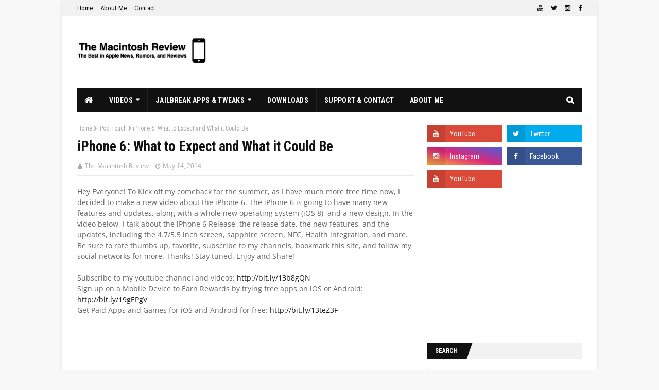

--- FILE ---
content_type: text/html; charset=utf-8
request_url: https://accounts.google.com/o/oauth2/postmessageRelay?parent=http%3A%2F%2Fwww.themacintoshreview.com&jsh=m%3B%2F_%2Fscs%2Fabc-static%2F_%2Fjs%2Fk%3Dgapi.lb.en.2kN9-TZiXrM.O%2Fd%3D1%2Frs%3DAHpOoo_B4hu0FeWRuWHfxnZ3V0WubwN7Qw%2Fm%3D__features__
body_size: 166
content:
<!DOCTYPE html><html><head><title></title><meta http-equiv="content-type" content="text/html; charset=utf-8"><meta http-equiv="X-UA-Compatible" content="IE=edge"><meta name="viewport" content="width=device-width, initial-scale=1, minimum-scale=1, maximum-scale=1, user-scalable=0"><script src='https://ssl.gstatic.com/accounts/o/2580342461-postmessagerelay.js' nonce="cFUJ3qqZ2ywHkLDJxFzgUg"></script></head><body><script type="text/javascript" src="https://apis.google.com/js/rpc:shindig_random.js?onload=init" nonce="cFUJ3qqZ2ywHkLDJxFzgUg"></script></body></html>

--- FILE ---
content_type: text/html; charset=utf-8
request_url: https://www.google.com/recaptcha/api2/aframe
body_size: 113
content:
<!DOCTYPE HTML><html><head><meta http-equiv="content-type" content="text/html; charset=UTF-8"></head><body><script nonce="JnhStIjTr4P8NuP0XyScow">/** Anti-fraud and anti-abuse applications only. See google.com/recaptcha */ try{var clients={'sodar':'https://pagead2.googlesyndication.com/pagead/sodar?'};window.addEventListener("message",function(a){try{if(a.source===window.parent){var b=JSON.parse(a.data);var c=clients[b['id']];if(c){var d=document.createElement('img');d.src=c+b['params']+'&rc='+(localStorage.getItem("rc::a")?sessionStorage.getItem("rc::b"):"");window.document.body.appendChild(d);sessionStorage.setItem("rc::e",parseInt(sessionStorage.getItem("rc::e")||0)+1);localStorage.setItem("rc::h",'1768751801374');}}}catch(b){}});window.parent.postMessage("_grecaptcha_ready", "*");}catch(b){}</script></body></html>

--- FILE ---
content_type: text/javascript; charset=UTF-8
request_url: http://www.themacintoshreview.com/feeds/posts/default?alt=json-in-script&max-results=3&callback=jQuery1124015038423328624395_1768751798285&_=1768751798286
body_size: 16123
content:
// API callback
jQuery1124015038423328624395_1768751798285({"version":"1.0","encoding":"UTF-8","feed":{"xmlns":"http://www.w3.org/2005/Atom","xmlns$openSearch":"http://a9.com/-/spec/opensearchrss/1.0/","xmlns$blogger":"http://schemas.google.com/blogger/2008","xmlns$georss":"http://www.georss.org/georss","xmlns$gd":"http://schemas.google.com/g/2005","xmlns$thr":"http://purl.org/syndication/thread/1.0","id":{"$t":"tag:blogger.com,1999:blog-5246846252558954209"},"updated":{"$t":"2026-01-11T03:21:33.243-05:00"},"category":[{"term":"iphone"},{"term":"iPad"},{"term":"apple"},{"term":"iPod Touch"},{"term":"iOS"},{"term":"danglekingpc"},{"term":"Jailbreak"},{"term":"danglekingtech"},{"term":"ios 7"},{"term":"announcements"},{"term":"iPhone 4"},{"term":"iOS 4"},{"term":"WWDC"},{"term":"cydia"},{"term":"iOS 10"},{"term":"iphone 6"},{"term":"Mac"},{"term":"jailbreak ios"},{"term":"iphone 5s"},{"term":"iphone 5"},{"term":"new iphone"},{"term":"pangu"},{"term":"Android"},{"term":"ios 6"},{"term":"review"},{"term":"OSX"},{"term":"iPhone 4g"},{"term":"ipod"},{"term":"Apps"},{"term":"iphone 4 jailbreak"},{"term":"jailbreak iphone"},{"term":"iphone 7"},{"term":"Youtube"},{"term":"ios 11"},{"term":"ios 7 review"},{"term":"iphone 8"},{"term":"jailbreak ipad"},{"term":"taig"},{"term":"iphone x"},{"term":"apple event"},{"term":"wwdc 2013"},{"term":"iPad Mini"},{"term":"iphone 6s"},{"term":"macbook"},{"term":"ios 5"},{"term":"no jailbreak"},{"term":"Videos"},{"term":"app store"},{"term":"ios 7 hands on"},{"term":"Verizon iPhone"},{"term":"how to jailbreak"},{"term":"jailbreak ipod"},{"term":"Droid"},{"term":"apple watch"},{"term":"features"},{"term":"ios 7 features"},{"term":"iphone 4s"},{"term":"iphone 5s review"},{"term":"jailbreak iOS 10"},{"term":"apple wwdc"},{"term":"ios 8"},{"term":"overview"},{"term":"Verizon"},{"term":"giveaways"},{"term":"iphone 5c"},{"term":"pangu jailbreak"},{"term":"free"},{"term":"iOS 9.3.1"},{"term":"iOS 9.3.3"},{"term":"iPhone 7 plus"},{"term":"new ios"},{"term":"iOS 10 beta"},{"term":"iOS 10 features"},{"term":"iOS 10 review"},{"term":"iphone 7 review"},{"term":"new ios 7"},{"term":"download"},{"term":"iphone 5s leak"},{"term":"iphone 6 review"},{"term":"new"},{"term":"budget iphone"},{"term":"iOS 9.3.2"},{"term":"iPad 2"},{"term":"iPad 3"},{"term":"iPhone OS 4.0"},{"term":"ios 10 jailbreak"},{"term":"ios 10.2"},{"term":"ios 11 beta"},{"term":"iphone 7 features"},{"term":"Facebook"},{"term":"apple iphone 8"},{"term":"iphone 5s hands on"},{"term":"iphone 6s review"},{"term":"iphone 8 design"},{"term":"iphone 8 features"},{"term":"iphone 8 release date"},{"term":"jailbreak iOS 9.3.3"},{"term":"jailbreak ios 11"},{"term":"new ipad"},{"term":"release"},{"term":"taig jailbreak"},{"term":"bgr"},{"term":"flash"},{"term":"gaming"},{"term":"how to"},{"term":"ios 9"},{"term":"iphone 6 leak"},{"term":"jailbreak iOS 9.3.2"},{"term":"jailbreak ios 10.2"},{"term":"mac mini"},{"term":"release date"},{"term":"rumors"},{"term":"unboxing"},{"term":"ATT"},{"term":"apple iphone"},{"term":"apple watch review"},{"term":"iOS 10 download"},{"term":"iOS 9.3"},{"term":"iPhone 7 hands on"},{"term":"iPhone SE"},{"term":"ios 11 review"},{"term":"iphone 6 hands on"},{"term":"iphone 6 release date"},{"term":"iphone 8 date"},{"term":"iwatch"},{"term":"jailbreak iOS 9.3.1"},{"term":"lion"},{"term":"macbook pro"},{"term":"pokemon go"},{"term":"samsung"},{"term":"steve jobs"},{"term":"the macintosh review"},{"term":"Luca Todesco"},{"term":"google"},{"term":"hack"},{"term":"iOS 10 hands on"},{"term":"iPhone 6s hands on"},{"term":"ios 11 features"},{"term":"ios 11.1"},{"term":"ios 7 jailbreak"},{"term":"iphone 5s features"},{"term":"iphone 6 features"},{"term":"iphone 6 plus"},{"term":"iphone 8 leak"},{"term":"itunes"},{"term":"new ipad mini"},{"term":"new iphone 5"},{"term":"niantic"},{"term":"partner"},{"term":"pokemon"},{"term":"pokemon go hack"},{"term":"technology"},{"term":"youtube partner"},{"term":"Swagbucks"},{"term":"Twitter"},{"term":"apple watch hands on"},{"term":"iPod Shuffle"},{"term":"imac"},{"term":"ios 10.3"},{"term":"ios beta"},{"term":"iphone 4 unlock"},{"term":"iphone 6s features"},{"term":"iphone 8 plus"},{"term":"new macbook pro"},{"term":"nintendo"},{"term":"osx mavericks"},{"term":"pod2g"},{"term":"pokemon go mod"},{"term":"pokemon go tweak"},{"term":"retina display"},{"term":"revealed"},{"term":"the new ipad"},{"term":"tweak"},{"term":"untethered"},{"term":"10.7"},{"term":"Mac vs. PC"},{"term":"PC"},{"term":"apple watch features"},{"term":"apple wwdc 2013"},{"term":"camera"},{"term":"collection of apple products"},{"term":"evad3rs"},{"term":"evasi0n"},{"term":"fix ios"},{"term":"giveaway"},{"term":"guide"},{"term":"hack snapchat"},{"term":"install ios 11"},{"term":"ios 10.1"},{"term":"ios 10.2 jailbreak"},{"term":"ios 11 download"},{"term":"ios 14"},{"term":"ios 6 jailbreak"},{"term":"ios 7 download"},{"term":"ios 7 hidden features"},{"term":"ios 8 hands on"},{"term":"ios 8 review"},{"term":"iphone 7 jet black"},{"term":"iphone 7 plus review"},{"term":"iphone 7 release"},{"term":"iphone 7 unboxing"},{"term":"ipod nano"},{"term":"jailbreak app"},{"term":"jailbreakme.com"},{"term":"leak"},{"term":"new iphone leak"},{"term":"new mac"},{"term":"phantom for snapchat"},{"term":"redsn0w"},{"term":"rumor roundup"},{"term":"snapchat hack"},{"term":"thoughts"},{"term":"updates"},{"term":"walkthrough"},{"term":"yalu jailbreak"},{"term":"zestia"},{"term":"apple tv"},{"term":"appnana"},{"term":"blackberry"},{"term":"budget iphone 6"},{"term":"cod"},{"term":"cydia alternative"},{"term":"download ios 14"},{"term":"evasion"},{"term":"fix iphone"},{"term":"get iOS 10"},{"term":"greenpoison"},{"term":"hd video"},{"term":"iOS 10 release"},{"term":"iOS 13.5 jailbreak"},{"term":"iOS 14 beta"},{"term":"iPhone 6s 3d touch"},{"term":"iPhone 7s"},{"term":"install jailbreak apps"},{"term":"ios 10.3 download"},{"term":"ios 10.3 features"},{"term":"ios 10.3 release"},{"term":"ios 10.3 review"},{"term":"ios 11 jailbreak"},{"term":"ios 11 release"},{"term":"ios 11 release date"},{"term":"ios 11.1 download"},{"term":"ios 11.1 features"},{"term":"ios 11.1 review"},{"term":"ios 7 beta"},{"term":"ios 7 beta 3"},{"term":"ios 7 first look"},{"term":"ios 8 beta"},{"term":"ios 8 features"},{"term":"ios 8 release"},{"term":"ios 9.3.3 jailbreak"},{"term":"ios hidden features"},{"term":"ios jailbreak"},{"term":"ipad mini event"},{"term":"ipad pro"},{"term":"iphone 5c review"},{"term":"iphone 6s plus"},{"term":"iphone 7 jailbreak"},{"term":"iphone leak"},{"term":"iphone x release"},{"term":"iphone x review"},{"term":"jailbreak a"},{"term":"jailbreak iOS 13.5"},{"term":"jailbreak ios 7"},{"term":"keynote"},{"term":"mac pro"},{"term":"macbook air"},{"term":"mojo app"},{"term":"money"},{"term":"mountain lion"},{"term":"new mac pro"},{"term":"notification center"},{"term":"osx mountain lion"},{"term":"phantom snapchat"},{"term":"ps4"},{"term":"ps4 features"},{"term":"redsnow"},{"term":"smartphone"},{"term":"snapchat"},{"term":"snapchat location spoof"},{"term":"snapchat++"},{"term":"themes"},{"term":"tutorial"},{"term":"tweakbox"},{"term":"unc0ver"},{"term":"untethered jailbreak"},{"term":"x-cydia"},{"term":"xbox"},{"term":"5.0.1"},{"term":"5.1"},{"term":"Blog"},{"term":"Cyrus"},{"term":"IndigoHub"},{"term":"Microsoft"},{"term":"apple event recap"},{"term":"apple iPhone 7"},{"term":"apple iwatch"},{"term":"apple product"},{"term":"apple products"},{"term":"apple watch UI"},{"term":"beagle"},{"term":"boy genius report"},{"term":"browser"},{"term":"buy iphone x"},{"term":"call of duty"},{"term":"collection"},{"term":"comex"},{"term":"commentary"},{"term":"custom pc"},{"term":"cydia impactor"},{"term":"cyrus installer"},{"term":"dog"},{"term":"facetime"},{"term":"fix bricked iphone"},{"term":"fix broken iphone"},{"term":"fix ipad"},{"term":"fix ipod touch"},{"term":"flash ios"},{"term":"flash ipad"},{"term":"flash iphone"},{"term":"flash ipod touch"},{"term":"flash player"},{"term":"fring"},{"term":"funny"},{"term":"galaxy s3"},{"term":"get paid apps free"},{"term":"get paid iphone apps free"},{"term":"get paid iphone games free"},{"term":"hacked snapchat"},{"term":"how to hack snapchat"},{"term":"iOS 10 hidden features"},{"term":"iOS 10 release date"},{"term":"iOS 14 download"},{"term":"iOS 9.3 jailbreak"},{"term":"iPhone 7 leak"},{"term":"iPhone SE features"},{"term":"install ios 11.1"},{"term":"install ios 14"},{"term":"ios 10 beta 2"},{"term":"ios 10.1 jailbreak"},{"term":"ios 10.2.1"},{"term":"ios 10.3 changes"},{"term":"ios 10.3 jailbreak"},{"term":"ios 11.1 beta"},{"term":"ios 11.1 release"},{"term":"ios 11.1 release date"},{"term":"ios 14 release date"},{"term":"ios 7 beta 2"},{"term":"ios 7 beta 4"},{"term":"ios 7 design"},{"term":"ios 7 jailbreak release"},{"term":"ios 9.3.1 jailbreak"},{"term":"ipad air"},{"term":"iphone 5 event"},{"term":"iphone 5 jailbreak"},{"term":"iphone 5s leaked"},{"term":"iphone 5s release date"},{"term":"iphone 6 plus review"},{"term":"iphone 6 release"},{"term":"iphone 6 rumor"},{"term":"iphone 7 design"},{"term":"iphone 7 release date"},{"term":"iphone 8 leaked"},{"term":"iphone dev"},{"term":"iphone event"},{"term":"iphone x design"},{"term":"iphone x features"},{"term":"iphone x release date"},{"term":"iwatch release"},{"term":"iwork"},{"term":"jailbreak cydia"},{"term":"jailbreak ios 10.1.1"},{"term":"jailbreak ios 8"},{"term":"jailbreak iphone 7"},{"term":"jailbreak ipod touch"},{"term":"jailbreakme"},{"term":"jet black"},{"term":"mockup"},{"term":"motorola"},{"term":"musclenerd"},{"term":"new apple watch"},{"term":"new imac"},{"term":"new mac mini"},{"term":"new macbook air"},{"term":"notifications"},{"term":"phantom"},{"term":"phones"},{"term":"planetbeing"},{"term":"playstation 4"},{"term":"ps3"},{"term":"release iphone 8"},{"term":"samsung galaxy s3 review"},{"term":"samsung galaxy s3 unboxing"},{"term":"save snapchats"},{"term":"siri"},{"term":"skype"},{"term":"sony"},{"term":"sony ps4"},{"term":"textnow"},{"term":"touch id"},{"term":"unbrick iphone"},{"term":"vlog"},{"term":"windows mobile"},{"term":"without jailbreak"},{"term":"wwdc 2016"},{"term":"xbox 720"},{"term":"youtube network"},{"term":"3D touch"},{"term":"Apple Pay"},{"term":"BBM for Android"},{"term":"BBM for iOS"},{"term":"Cyrus ios"},{"term":"MOSEC"},{"term":"PP jailbreak"},{"term":"WWDC 2012"},{"term":"absinthe"},{"term":"adobe"},{"term":"adsense"},{"term":"animals"},{"term":"app"},{"term":"apple 2013"},{"term":"apple bendable iphone"},{"term":"apple car"},{"term":"apple iPhone 12"},{"term":"apple ios 8"},{"term":"apple iphone x"},{"term":"apple pay apple watch"},{"term":"apple pay review"},{"term":"apple product review"},{"term":"apple self-driving car"},{"term":"apple smart watch"},{"term":"appnana review"},{"term":"bbm for ios hands on"},{"term":"bendgate"},{"term":"beta"},{"term":"budget iphone 5s"},{"term":"build a computer"},{"term":"buy iphone 5"},{"term":"cash"},{"term":"cell"},{"term":"checkra1n ios 14"},{"term":"christmas"},{"term":"cloudon"},{"term":"comedy"},{"term":"custom computer"},{"term":"death"},{"term":"demo"},{"term":"design"},{"term":"details"},{"term":"device"},{"term":"dogs"},{"term":"double internet speed"},{"term":"download ios 11.1"},{"term":"e3"},{"term":"evasi0n jailbreak"},{"term":"evasion ios 7"},{"term":"evasion jailbreak"},{"term":"evo 4g"},{"term":"faster internet"},{"term":"fix broken ios"},{"term":"fix iphone battery life"},{"term":"flash player ios"},{"term":"flexible iphone"},{"term":"force touch"},{"term":"frash"},{"term":"fullscreen"},{"term":"funny beagle"},{"term":"funny dog"},{"term":"funny puppy"},{"term":"galaxy s3 giveaway"},{"term":"gba emulator"},{"term":"gba4ios"},{"term":"get free money"},{"term":"get iOS 9.3"},{"term":"get ios 11"},{"term":"get ios 7"},{"term":"get iphone apps free"},{"term":"google car"},{"term":"hacked instagram"},{"term":"hidden"},{"term":"holiday"},{"term":"how long is mailbox wait iPhone"},{"term":"how to get ios 14"},{"term":"how to install ios 10"},{"term":"how to jailbreak ios 13.5"},{"term":"how to use cydia"},{"term":"html5"},{"term":"iOS 10 new features"},{"term":"iOS 6.1"},{"term":"iOS 9.3.3 release"},{"term":"iOS themes"},{"term":"iPad pro review"},{"term":"iPhone 12"},{"term":"iPhone 5se"},{"term":"iPhone 6s a9"},{"term":"iPhone 6s force touch"},{"term":"iPhone 7 dual camera"},{"term":"iPhone 7 waterproof"},{"term":"iPhone SE buy"},{"term":"iPhone SE review"},{"term":"iPhone wireless headphones"},{"term":"iTV"},{"term":"imessages"},{"term":"increase iphone battery life"},{"term":"instagram hack"},{"term":"instagram++"},{"term":"install ios 10"},{"term":"ios 10 beta 1"},{"term":"ios 10 beta features"},{"term":"ios 10 cydia"},{"term":"ios 10 public"},{"term":"ios 10.1 download"},{"term":"ios 10.1 features"},{"term":"ios 10.1 performance"},{"term":"ios 10.1 release date"},{"term":"ios 10.1 review"},{"term":"ios 10.1.1"},{"term":"ios 10.1.1 jailbreak"},{"term":"ios 10.3 beta"},{"term":"ios 10.3 hands on"},{"term":"ios 10.3 theater mode"},{"term":"ios 11 battery"},{"term":"ios 11 changes"},{"term":"ios 11 final"},{"term":"ios 11 hands on"},{"term":"ios 11 public"},{"term":"ios 11.1 whats new"},{"term":"ios 11.1.2"},{"term":"ios 11.2"},{"term":"ios 12"},{"term":"ios 14 beta download"},{"term":"ios 14 beta review"},{"term":"ios 14 features"},{"term":"ios 14 jailbreak"},{"term":"ios 14 review"},{"term":"ios 14 widgets"},{"term":"ios 6.1 jailbreak"},{"term":"ios 7 beta 2 features"},{"term":"ios 7 beta 3 bug fixes"},{"term":"ios 7 beta 3 review"},{"term":"ios 7 beta 4 review"},{"term":"ios 7 changes"},{"term":"ios 7 for ipad"},{"term":"ios 7 release date"},{"term":"ios 8 release date"},{"term":"ios 9 hands on"},{"term":"ios 9 release date"},{"term":"ios 9 review"},{"term":"iosemus"},{"term":"ipad 4"},{"term":"ipad 5 review"},{"term":"ipad event recap"},{"term":"ipad giveaway"},{"term":"ipad hd"},{"term":"ipad mini 2"},{"term":"ipad mini jailbreak"},{"term":"ipad mini retina"},{"term":"ipad mini retina display"},{"term":"iphone 5 review"},{"term":"iphone 5c features"},{"term":"iphone 5c leak"},{"term":"iphone 5s new features"},{"term":"iphone 5s slow motion video"},{"term":"iphone 5s touch id"},{"term":"iphone 5s vs. iphone 5"},{"term":"iphone 5s worth it"},{"term":"iphone 6 leaked"},{"term":"iphone 6 unboxing"},{"term":"iphone 6s release date"},{"term":"iphone 7 event"},{"term":"iphone 7 new features"},{"term":"iphone 7 plus jet black"},{"term":"iphone 7 preorder"},{"term":"iphone 7 pro"},{"term":"iphone 7 water resistant"},{"term":"iphone 8 leaks"},{"term":"iphone 8 price"},{"term":"iphone 8 production"},{"term":"iphone 8 rumors"},{"term":"iphone fingerprint scanner"},{"term":"iphone fingerprint scanner confirmed"},{"term":"iphone prototype"},{"term":"iphone screen"},{"term":"iphone x best features"},{"term":"iphone x display"},{"term":"iphone x face id"},{"term":"iphone x pre-order"},{"term":"iphone x shipping"},{"term":"iphone x top features"},{"term":"iphone x unboxing"},{"term":"iphone x worst features"},{"term":"ipod touch camera"},{"term":"iskin"},{"term":"iskin themes"},{"term":"iwatch features"},{"term":"jailbreak 13.5"},{"term":"jailbreak iOS 13"},{"term":"jailbreak ios 14"},{"term":"jailbreak ios 8.1.2"},{"term":"jailbreak ios 8.4"},{"term":"jailbreak ios 9"},{"term":"jailbreak tweak"},{"term":"jailbreak tweaks"},{"term":"jet black case"},{"term":"jet black iphone"},{"term":"jet black iphone case"},{"term":"keyboard"},{"term":"macbook pro retina diaplay"},{"term":"macbook pro retina review"},{"term":"machinima"},{"term":"macintosh"},{"term":"macrumors"},{"term":"mailbox app"},{"term":"mailbox for ios"},{"term":"mailbox for iphone"},{"term":"mailbox wait list"},{"term":"maker studios"},{"term":"mobile"},{"term":"mojo"},{"term":"monetization"},{"term":"new apple product"},{"term":"new iPad pro"},{"term":"new ios 6"},{"term":"new ios 8"},{"term":"new iphone review"},{"term":"new ipod"},{"term":"new ipod touch"},{"term":"new macbook"},{"term":"new macbook pro 2012"},{"term":"nfc"},{"term":"october 5"},{"term":"orchestra mailbox"},{"term":"os x"},{"term":"osx yosemite"},{"term":"ota updates"},{"term":"partnership"},{"term":"playstation"},{"term":"pokemon go cheat"},{"term":"pokemon go location spoof"},{"term":"pokemon go tap to walk"},{"term":"ps4 review"},{"term":"puppy"},{"term":"quality test"},{"term":"question and answer"},{"term":"recap"},{"term":"record ipad display"},{"term":"record iphone display"},{"term":"reminders"},{"term":"saurik"},{"term":"self-driving car"},{"term":"should you buy iPhone 7"},{"term":"sn0wbreeze"},{"term":"super mario"},{"term":"super mario run"},{"term":"super mario run gameplay"},{"term":"super mario run ios"},{"term":"super mario run premium"},{"term":"super mario run review"},{"term":"tethered"},{"term":"texnow wireless"},{"term":"textnow smartphone"},{"term":"theme"},{"term":"unbrick ipad"},{"term":"unbrick ipod touch"},{"term":"unc0ver jailbreak"},{"term":"upgrade"},{"term":"use"},{"term":"video camera"},{"term":"walmart"},{"term":"what's on my iphone"},{"term":"widgets"},{"term":"windows"},{"term":"xbox one"},{"term":"xbox one features"},{"term":"xbox one review"},{"term":"youtube branding"},{"term":"10.8"},{"term":"10000 subscribers"},{"term":"1080p"},{"term":"11"},{"term":"12.1 mp"},{"term":"13 inch retina"},{"term":"2012"},{"term":"2018 iPad pro"},{"term":"2018 iPad pro features"},{"term":"2018 iPad pro review"},{"term":"2018 mac mini"},{"term":"2018 mac mini features"},{"term":"2018 mac mini review"},{"term":"300"},{"term":"3d touch cydia"},{"term":"3d touch hands on"},{"term":"3d touch iOS"},{"term":"3d touch iPhone 6"},{"term":"3d touch jailbreak"},{"term":"3g"},{"term":"3g data"},{"term":"4.0"},{"term":"4.3.4"},{"term":"4.3.5"},{"term":"4G LTE"},{"term":"4G LTE iphone 4"},{"term":"4g LTE iphone"},{"term":"5.1.1"},{"term":"9.3.1"},{"term":"9.3.2"},{"term":"9.7-inch iPad"},{"term":"9to5mac"},{"term":"Ajit Pai"},{"term":"Alpatronix iPad case"},{"term":"AppValley"},{"term":"AppValley ios"},{"term":"FCC"},{"term":"Google+"},{"term":"HDD"},{"term":"HoCo Apple Watch band"},{"term":"ISP"},{"term":"Incipio NGP case"},{"term":"MacBook dust"},{"term":"MacBook fan dust"},{"term":"National Smile Day"},{"term":"Net Neutrality"},{"term":"Net Neutrality 2017"},{"term":"Net Neutrality effects"},{"term":"Net Neutrality repeal"},{"term":"Net Neutrality vote 2017"},{"term":"Nexus S"},{"term":"Purchase"},{"term":"ReFlex Smartphone"},{"term":"SP flash drive"},{"term":"SSD"},{"term":"Sprint iPhone"},{"term":"Trianium atomic s"},{"term":"Trianium atomic s case review"},{"term":"Trianium iPhone case"},{"term":"WorldCard"},{"term":"WorldCard Mobile"},{"term":"Xcode"},{"term":"Xcode iOS hack"},{"term":"XcodeGhost"},{"term":"XcodeGhost malware iOS"},{"term":"a5x processor"},{"term":"acl"},{"term":"acl tear"},{"term":"activator"},{"term":"adobe flash"},{"term":"adobe flash dead"},{"term":"adobe flash player"},{"term":"adobe player"},{"term":"airpods"},{"term":"airshou"},{"term":"amazon affiliate"},{"term":"android smartphone"},{"term":"android tablet"},{"term":"app store app"},{"term":"app store hack"},{"term":"app store hacked"},{"term":"app store review"},{"term":"apple  car gomentum station"},{"term":"apple a7 processor"},{"term":"apple army of products"},{"term":"apple battery"},{"term":"apple beats"},{"term":"apple bending iphone"},{"term":"apple car release date"},{"term":"apple carplay"},{"term":"apple collection 2020"},{"term":"apple competition"},{"term":"apple decline"},{"term":"apple developer center hacked"},{"term":"apple device collection"},{"term":"apple devices"},{"term":"apple discount"},{"term":"apple ecosystem"},{"term":"apple event march 21"},{"term":"apple fall 2013"},{"term":"apple giveaway"},{"term":"apple hardware"},{"term":"apple iPhone se event"},{"term":"apple icar"},{"term":"apple inc"},{"term":"apple innovate"},{"term":"apple innovation"},{"term":"apple ios 7"},{"term":"apple iphone 5"},{"term":"apple iphone 5s"},{"term":"apple iphone 7 event"},{"term":"apple ipod"},{"term":"apple keyboard"},{"term":"apple kills ipod"},{"term":"apple lacking innovation"},{"term":"apple leaks ios 7"},{"term":"apple maps"},{"term":"apple new ideas"},{"term":"apple new products"},{"term":"apple no innovation"},{"term":"apple no new ideas"},{"term":"apple not innovating"},{"term":"apple october 22"},{"term":"apple pay atm"},{"term":"apple pay features"},{"term":"apple pay hands on"},{"term":"apple pay iPhone"},{"term":"apple pay iPhone 6"},{"term":"apple pay release date"},{"term":"apple pay revealed"},{"term":"apple release"},{"term":"apple removing headphone jack"},{"term":"apple software"},{"term":"apple supply chain"},{"term":"apple tv 3rd generation"},{"term":"apple tv features"},{"term":"apple tv ios"},{"term":"apple tv review"},{"term":"apple tv unboxing"},{"term":"apple unboxing"},{"term":"apple unboxing haul"},{"term":"apple watch 2"},{"term":"apple watch UI review"},{"term":"apple watch best features"},{"term":"apple watch demo"},{"term":"apple watch flaws"},{"term":"apple watch hidden features"},{"term":"apple watch iPhone 6"},{"term":"apple watch jailbreak"},{"term":"apple watch overview"},{"term":"apple watch problems"},{"term":"apple watch release"},{"term":"apple watch release date"},{"term":"apple watch revealed"},{"term":"apple watch series 4"},{"term":"apple watch user interface"},{"term":"apple watchos 2 features"},{"term":"apple watchos 2 hands on"},{"term":"apple watchos 2 review"},{"term":"apple watchos2"},{"term":"apple wwdc 2013 recap"},{"term":"apple wwdc 2015"},{"term":"apple wwdc app"},{"term":"apple wwdc products"},{"term":"apple wwdc recap"},{"term":"apple wwdc what to expect"},{"term":"apple x"},{"term":"appnana paypal"},{"term":"april 2013"},{"term":"at\u0026t"},{"term":"audio"},{"term":"authors"},{"term":"auxo"},{"term":"bank of america apple pay atm"},{"term":"barking"},{"term":"barking beagle"},{"term":"barrel"},{"term":"basketball"},{"term":"battery"},{"term":"battery life ipad"},{"term":"battery life iphone"},{"term":"bbm app review"},{"term":"bbm ios review"},{"term":"bbm iphone review"},{"term":"beagle thinking"},{"term":"beagle videos"},{"term":"beats solo hd"},{"term":"beats solo hd drenched teal"},{"term":"beats solo hd review"},{"term":"beats solo hd unboxing"},{"term":"become a youtube partner"},{"term":"become youtube partner"},{"term":"bend iPhone"},{"term":"bend test"},{"term":"bendable iphone"},{"term":"bendable smartphone"},{"term":"bendgate iphone"},{"term":"best features"},{"term":"best iphone 7 case"},{"term":"best iphone 7 plus case"},{"term":"best iphone cases"},{"term":"best microphone for youtube"},{"term":"best tech under"},{"term":"best tech under 50"},{"term":"beta 2"},{"term":"beta 4"},{"term":"beta ios 11"},{"term":"bgr ipad ios 7"},{"term":"biggest iphone upgrade"},{"term":"bitesms"},{"term":"blackberry 10"},{"term":"blackberry 10 on android"},{"term":"blackberry 10 on iphone"},{"term":"blackberry 10 release"},{"term":"block calls"},{"term":"block calls iphone"},{"term":"block facetimes"},{"term":"block numbers"},{"term":"block numbers iphone"},{"term":"block text iphone"},{"term":"block texts"},{"term":"blue microphones"},{"term":"blue yeti"},{"term":"blue yeti features"},{"term":"blue yeti microphone"},{"term":"blue yeti microphone review"},{"term":"blue yeti microphone unboxing"},{"term":"blue yeti modes"},{"term":"boy"},{"term":"branding"},{"term":"brick"},{"term":"brookstone"},{"term":"budget iphone leaked"},{"term":"bug"},{"term":"business card"},{"term":"butter"},{"term":"buy iphone"},{"term":"buy iphone 5c now"},{"term":"buy iphone 5s"},{"term":"buy iphone 8"},{"term":"buy iwatch"},{"term":"buy new iphone 5s"},{"term":"buy self driving car"},{"term":"calling"},{"term":"camera discount"},{"term":"camera7"},{"term":"campaign"},{"term":"can you bend iPhone 6s"},{"term":"cancer"},{"term":"canon"},{"term":"cases"},{"term":"cash free apps"},{"term":"cash online"},{"term":"cash rewards ios 7 jailbreak"},{"term":"casing"},{"term":"cats"},{"term":"ces"},{"term":"channel"},{"term":"chat"},{"term":"checkra1n"},{"term":"chrome"},{"term":"clean MacBook"},{"term":"clean MacBook fan"},{"term":"clean MacBook fan dust"},{"term":"clean mac dust"},{"term":"clean mac fan"},{"term":"clean mac fan dust"},{"term":"cloudon 3"},{"term":"cloundon app"},{"term":"collection of iPhone"},{"term":"computer"},{"term":"computer fan dust"},{"term":"cover"},{"term":"cracked app"},{"term":"crash"},{"term":"crash iphone"},{"term":"crucial"},{"term":"cultofmac"},{"term":"curved glass"},{"term":"custom alerts"},{"term":"customize ios"},{"term":"cute"},{"term":"cute beagle"},{"term":"cute puppy"},{"term":"danglekingpc app"},{"term":"dark mode"},{"term":"day"},{"term":"destruction"},{"term":"dev team"},{"term":"developer"},{"term":"developer program"},{"term":"dfu mode"},{"term":"dinara"},{"term":"discount"},{"term":"display"},{"term":"display recorder iphone"},{"term":"disprecorder"},{"term":"dog thinking"},{"term":"dog videos"},{"term":"double battery life"},{"term":"double battery life android"},{"term":"double battery life iphone"},{"term":"double iPhone battery"},{"term":"double internet"},{"term":"downgarde ios 7"},{"term":"downgrade ios"},{"term":"downgrade ios 7"},{"term":"downgrade ios 7 to ios 6"},{"term":"download flash player ios"},{"term":"download iOS 9"},{"term":"download iOS 9.3 jailbreak"},{"term":"download ios 11"},{"term":"download ios 11.0.3"},{"term":"download ios 11.1.1"},{"term":"download ios 11.2"},{"term":"download ios 14 beta"},{"term":"download ios 7"},{"term":"download ios 7 early"},{"term":"download ios 7 now"},{"term":"download live photos"},{"term":"dream jailbreak"},{"term":"dream jailbreak fake"},{"term":"drop test"},{"term":"dual camera"},{"term":"dual camera smartphone"},{"term":"dual lens"},{"term":"e3 2013"},{"term":"e3 products"},{"term":"e3 review"},{"term":"earn money"},{"term":"earn money online"},{"term":"earpods"},{"term":"eat"},{"term":"eating"},{"term":"economic daily news"},{"term":"editing"},{"term":"electronic discount"},{"term":"electronic entertainment expo"},{"term":"elph"},{"term":"emulator"},{"term":"enablelivephotos"},{"term":"enflick"},{"term":"enter"},{"term":"evasion jailbreak fix"},{"term":"extensify"},{"term":"face id"},{"term":"facebook first"},{"term":"facebook home"},{"term":"facebook phone"},{"term":"facial recognition"},{"term":"fake"},{"term":"faster iPhone"},{"term":"favorite apps"},{"term":"favorite iPhone 6s feature"},{"term":"favorite iphone apps"},{"term":"fcc Net Neutrality vote"},{"term":"featurepoints"},{"term":"feed"},{"term":"firmware"},{"term":"first"},{"term":"fix apple watch"},{"term":"fix bad battery life"},{"term":"fix boot time evasi0n"},{"term":"fix bricked iOS"},{"term":"fix broken iPad"},{"term":"fix broken iPod touch"},{"term":"fix computer"},{"term":"fix desktop"},{"term":"fix evasi0n"},{"term":"fix idevice"},{"term":"fix ios battery life"},{"term":"fix january 1 1970 glitch"},{"term":"fix laptop"},{"term":"fix mac"},{"term":"fix old computer"},{"term":"fix slow computer"},{"term":"fix slow iPhone"},{"term":"fix water damage"},{"term":"fix water damage apple"},{"term":"fix water damage ios"},{"term":"fix water damage iphone"},{"term":"fix weather app evasi0n"},{"term":"fix weather evasi0n"},{"term":"fix windows"},{"term":"flexible iphone 6"},{"term":"flexible phone"},{"term":"flexible smartphone"},{"term":"forbes"},{"term":"force touch iPhone"},{"term":"free cash"},{"term":"free money"},{"term":"free phone calls"},{"term":"free phone calls Chrome OS"},{"term":"free phone calls Windows"},{"term":"free phone calls android"},{"term":"free phone calls iPadOS"},{"term":"free phone calls ios"},{"term":"free phone calls macOS"},{"term":"free phone calls no carrier"},{"term":"free phone calls no plan"},{"term":"freeze"},{"term":"frown"},{"term":"funny frown"},{"term":"funny smile"},{"term":"future"},{"term":"gadgets"},{"term":"galaxy alpha"},{"term":"galaxy alpha release"},{"term":"galaxy alpha review"},{"term":"galaxy alpha vs. iphone 6"},{"term":"galaxy note 5"},{"term":"galaxy note 5 features"},{"term":"galaxy note 5 review"},{"term":"galaxy s"},{"term":"galaxy s3 giveaway winner"},{"term":"game boy advance emulator"},{"term":"gba emulator iphone no jailbreak"},{"term":"gba emulator no jailbreak ios"},{"term":"gba ios"},{"term":"geohot"},{"term":"george hotz"},{"term":"gestures for iphone x"},{"term":"gestures on iphone x"},{"term":"get 3d touch"},{"term":"get 3d touch older iPhone"},{"term":"get apps free"},{"term":"get cash"},{"term":"get faster internet"},{"term":"get faster internet connection"},{"term":"get faster internet iphone"},{"term":"get faster internet speed"},{"term":"get faster mobile internet"},{"term":"get flash player ios"},{"term":"get free money online"},{"term":"get iOS 10 free"},{"term":"get iOS 10 no developer"},{"term":"get iOS 9.3.1"},{"term":"get ios 11.1"},{"term":"get ios 7 early"},{"term":"get ios 7 now"},{"term":"get live photos"},{"term":"get money"},{"term":"get more views youtube"},{"term":"get new iphone"},{"term":"get office iphone"},{"term":"get paid iOS apps free"},{"term":"get rich"},{"term":"get slow motion video iphone"},{"term":"get subscribers youtube"},{"term":"get widgets ios"},{"term":"gifts"},{"term":"giveaway entry"},{"term":"giveaway winner"},{"term":"gizmoslip"},{"term":"glitch"},{"term":"gold iphone"},{"term":"gold iphone 5s"},{"term":"gold iphone 5s hands on"},{"term":"gold iphone 5s review"},{"term":"gomentum station"},{"term":"google android"},{"term":"google car crash"},{"term":"google hangouts"},{"term":"google hangouts free calls"},{"term":"google maps"},{"term":"google maps ios"},{"term":"google maps iphone"},{"term":"google moto x"},{"term":"google play"},{"term":"google plus"},{"term":"group"},{"term":"gsmagic"},{"term":"hack instagram"},{"term":"hacked app"},{"term":"hacked pokemon go"},{"term":"hands on"},{"term":"happy"},{"term":"happy beagle"},{"term":"happy smile"},{"term":"haswell macbook pro review"},{"term":"hidden feature"},{"term":"hidden features ios 14"},{"term":"hidden iOS features"},{"term":"hidden iPhone features"},{"term":"hidden ios 7 springboard settings"},{"term":"home screen"},{"term":"home screen replacement"},{"term":"home theater"},{"term":"hooks"},{"term":"hooks app"},{"term":"hooks iOS"},{"term":"hooks iphone"},{"term":"how does 3d touch work"},{"term":"how to buy iPhone"},{"term":"how to downgrade ios 7"},{"term":"how to get 4G LTE"},{"term":"how to get 4G LTE iPhone 4"},{"term":"how to get 4G LTE iPhone 4S"},{"term":"how to get free money online"},{"term":"how to get iOS 10 free"},{"term":"how to get iPhone 6s"},{"term":"how to get ios 14 beta"},{"term":"how to hack instagram"},{"term":"how to install ios 11"},{"term":"how to install ios 14"},{"term":"how to jailbreak 5.1.1"},{"term":"how to jailbreak iOS 9"},{"term":"how to jailbreak ios"},{"term":"how to jailbreak ios 7"},{"term":"how to jailbreak ios 8"},{"term":"how to jailbreak ios 8.1.2"},{"term":"how to pre-order iphone x"},{"term":"how to preorder iphone x"},{"term":"how to theme iOS"},{"term":"how to theme iPhone"},{"term":"how to throw pokeballs"},{"term":"how to use 3d touch"},{"term":"how to use a mac"},{"term":"how to use pp jailbreak"},{"term":"hs"},{"term":"htc first"},{"term":"html"},{"term":"hulu plus"},{"term":"i love puppy"},{"term":"iCloud"},{"term":"iEnchantify"},{"term":"iGlass"},{"term":"iOS 10 delete apps"},{"term":"iOS 10 first look"},{"term":"iOS 10 lock screen"},{"term":"iOS 10 messages"},{"term":"iOS 10 no developer"},{"term":"iOS 14 Latest News"},{"term":"iOS 14 beta 2"},{"term":"iOS 6 features"},{"term":"iOS 6 hands on"},{"term":"iOS 9 best features"},{"term":"iOS 9 downgrade"},{"term":"iOS 9 release"},{"term":"iOS 9 top features"},{"term":"iOS 9 update"},{"term":"iOS 9.2"},{"term":"iOS 9.3 best features"},{"term":"iOS 9.3 download"},{"term":"iOS 9.3 hands on"},{"term":"iOS 9.3 night shift"},{"term":"iOS 9.3 release date"},{"term":"iOS 9.3 review"},{"term":"iOS 9.3.1 review"},{"term":"iOS 9.3.2 changes"},{"term":"iOS 9.3.2 features"},{"term":"iOS 9.3.2 night shift"},{"term":"iOS 9.3.2 release"},{"term":"iOS 9.3.2 what's new"},{"term":"iOS 9.3.3 review"},{"term":"iOS app store hack"},{"term":"iOS fix"},{"term":"iOS notifications"},{"term":"iOS virus"},{"term":"iPABox"},{"term":"iPABox ios"},{"term":"iPad pro features"},{"term":"iPad pro hands on"},{"term":"iPad pro mini"},{"term":"iPad pro vs iPad air"},{"term":"iPhone 12 design"},{"term":"iPhone 12 features"},{"term":"iPhone 12 leaks"},{"term":"iPhone 12 max"},{"term":"iPhone 12 price"},{"term":"iPhone 12 pro"},{"term":"iPhone 12 pro max"},{"term":"iPhone 12 release date"},{"term":"iPhone 12 rumors"},{"term":"iPhone 12 specs"},{"term":"iPhone 5se buy"},{"term":"iPhone 5se features"},{"term":"iPhone 5se leak"},{"term":"iPhone 6s battery"},{"term":"iPhone 6s best features"},{"term":"iPhone 6s cameras"},{"term":"iPhone 6s first boot"},{"term":"iPhone 6s hidden features"},{"term":"iPhone 6s how to order"},{"term":"iPhone 6s iOS 9"},{"term":"iPhone 6s new cameras"},{"term":"iPhone 6s rose gold"},{"term":"iPhone 6s shipping"},{"term":"iPhone 6s touch id"},{"term":"iPhone 6s touch id fast"},{"term":"iPhone 6s touch id speed"},{"term":"iPhone 6s touch id wet finger"},{"term":"iPhone 6s unboxing"},{"term":"iPhone 7 3.5mm headphone jack"},{"term":"iPhone 7 OLED"},{"term":"iPhone 7 headphone"},{"term":"iPhone 7 new headphones"},{"term":"iPhone 7 no headphone jack"},{"term":"iPhone 7 onleaks"},{"term":"iPhone 7 worst features"},{"term":"iPhone 7 worth it"},{"term":"iPhone Nano"},{"term":"iPhone SE event"},{"term":"iPhone SE release date"},{"term":"iPhone XR"},{"term":"iPhone XS"},{"term":"iPhone XS Max"},{"term":"iPhone features"},{"term":"iPhone hack"},{"term":"iPhone malware"},{"term":"iPhone notifications"},{"term":"iPhone push"},{"term":"iPhone rumor"},{"term":"iPhone screen recorder"},{"term":"iPhone se design"},{"term":"iPhone se problem"},{"term":"iPhone se release"},{"term":"iPhone slowing down"},{"term":"iPhone software update slow"},{"term":"iPhone themes"},{"term":"iPod Touch Nano"},{"term":"iPod Touch shuffle"},{"term":"iTweak"},{"term":"iVAPO"},{"term":"iVAPO iphone case"},{"term":"ian beer"},{"term":"icar"},{"term":"icar features"},{"term":"icar release date"},{"term":"ice cream sandwhich"},{"term":"idesign"},{"term":"iemulators"},{"term":"ih8sn0w"},{"term":"impressions"},{"term":"improve battery life iphone"},{"term":"increase battery life android"},{"term":"increase internet speed"},{"term":"instagram"},{"term":"instagram followers spoof"},{"term":"instagram hacked"},{"term":"instagram save photos"},{"term":"instagram tweak"},{"term":"instagram video"},{"term":"instagram+"},{"term":"install"},{"term":"install iOS 10 free"},{"term":"install ios 10.3"},{"term":"install ios 11.1.2"},{"term":"install ios 7 no developer account"},{"term":"install ios 7 no udid"},{"term":"international business times"},{"term":"internet"},{"term":"internet connection"},{"term":"internet service provider"},{"term":"invisible children"},{"term":"ios 10 beta 2 bug fix"},{"term":"ios 10 beta 2 features"},{"term":"ios 10 beta 2 review"},{"term":"ios 10 beta 3"},{"term":"ios 10 beta 3 features"},{"term":"ios 10 beta 3 release"},{"term":"ios 10 beta 4"},{"term":"ios 10 beta 4 features"},{"term":"ios 10 beta 5"},{"term":"ios 10 beta 5 changes"},{"term":"ios 10 beta 5 features"},{"term":"ios 10 beta 5 review"},{"term":"ios 10 beta review"},{"term":"ios 10 final"},{"term":"ios 10 install"},{"term":"ios 10 jailbreak tweaks"},{"term":"ios 10 public beta"},{"term":"ios 10 public release"},{"term":"ios 10 rumors"},{"term":"ios 10 tweaks"},{"term":"ios 10 vs jailbreak"},{"term":"ios 10.0.3"},{"term":"ios 10.0.3 features"},{"term":"ios 10.0.3 release"},{"term":"ios 10.0.3 review"},{"term":"ios 10.1 hands on"},{"term":"ios 10.1 hidden features"},{"term":"ios 10.1 release"},{"term":"ios 10.1.1 bug fixes"},{"term":"ios 10.1.1 download"},{"term":"ios 10.1.1 features"},{"term":"ios 10.1.1 hands on"},{"term":"ios 10.1.1 release"},{"term":"ios 10.1.1 review"},{"term":"ios 10.2 cydia"},{"term":"ios 10.2 features"},{"term":"ios 10.2 hidden feature"},{"term":"ios 10.2 review"},{"term":"ios 10.2 secret feature"},{"term":"ios 10.2.1 bug fixes"},{"term":"ios 10.2.1 changes"},{"term":"ios 10.2.1 download"},{"term":"ios 10.2.1 features"},{"term":"ios 10.2.1 jailbreak"},{"term":"ios 10.2.1 release"},{"term":"ios 10.2.1 review"},{"term":"ios 10.2.1 update"},{"term":"ios 10.3 beta 2"},{"term":"ios 10.3 final"},{"term":"ios 10.3 release date"},{"term":"ios 10.3 theatre mode"},{"term":"ios 10.3.3"},{"term":"ios 10.3.3 bug fixes"},{"term":"ios 10.3.3 changes"},{"term":"ios 10.3.3 download"},{"term":"ios 10.3.3 features"},{"term":"ios 10.3.3 jailbreak"},{"term":"ios 10.3.3 performance"},{"term":"ios 10.3.3 release"},{"term":"ios 10.3.3 review"},{"term":"ios 11 battery drain"},{"term":"ios 11 battery issues"},{"term":"ios 11 battery life"},{"term":"ios 11 beta 4"},{"term":"ios 11 beta 4 changes"},{"term":"ios 11 beta 4 features"},{"term":"ios 11 beta 4 update"},{"term":"ios 11 beta 4 whats new"},{"term":"ios 11 beta 5"},{"term":"ios 11 beta 5 changes"},{"term":"ios 11 beta 5 features"},{"term":"ios 11 beta 5 update"},{"term":"ios 11 beta 6"},{"term":"ios 11 beta 6 changes"},{"term":"ios 11 beta 6 features"},{"term":"ios 11 beta 6 update"},{"term":"ios 11 beta 6 whats new"},{"term":"ios 11 cydia"},{"term":"ios 11 hidden feature"},{"term":"ios 11 new features"},{"term":"ios 11 performance"},{"term":"ios 11 secret feature"},{"term":"ios 11 speed"},{"term":"ios 11 update"},{"term":"ios 11 vs ios 10"},{"term":"ios 11.0.1"},{"term":"ios 11.0.1 bug fix"},{"term":"ios 11.0.1 download"},{"term":"ios 11.0.1 features"},{"term":"ios 11.0.1 hands on"},{"term":"ios 11.0.1 performance"},{"term":"ios 11.0.1 released"},{"term":"ios 11.0.1 review"},{"term":"ios 11.0.2"},{"term":"ios 11.0.2 bug fix"},{"term":"ios 11.0.2 download"},{"term":"ios 11.0.2 features"},{"term":"ios 11.0.2 hands on"},{"term":"ios 11.0.2 performance"},{"term":"ios 11.0.2 released"},{"term":"ios 11.0.2 review"},{"term":"ios 11.0.3"},{"term":"ios 11.0.3 battery"},{"term":"ios 11.0.3 bug fix"},{"term":"ios 11.0.3 download"},{"term":"ios 11.0.3 features"},{"term":"ios 11.0.3 performance"},{"term":"ios 11.0.3 review"},{"term":"ios 11.1 3d touch"},{"term":"ios 11.1 beta 2"},{"term":"ios 11.1 beta 3"},{"term":"ios 11.1 beta 3 features"},{"term":"ios 11.1 beta 3 whats new"},{"term":"ios 11.1 emoji"},{"term":"ios 11.1 jailbreak"},{"term":"ios 11.1 released"},{"term":"ios 11.1.1"},{"term":"ios 11.1.1 bug fix"},{"term":"ios 11.1.1 download"},{"term":"ios 11.1.1 features"},{"term":"ios 11.1.1 iphone"},{"term":"ios 11.1.1 iphone x"},{"term":"ios 11.1.1 review"},{"term":"ios 11.1.1 update"},{"term":"ios 11.1.2 bug fix"},{"term":"ios 11.1.2 download"},{"term":"ios 11.1.2 features"},{"term":"ios 11.1.2 iphone x"},{"term":"ios 11.1.2 review"},{"term":"ios 11.1.2 update"},{"term":"ios 11.2 beta"},{"term":"ios 11.2 beta 1"},{"term":"ios 11.2 features"},{"term":"ios 11.2 release date"},{"term":"ios 11.2 review"},{"term":"ios 11.2 whats new"},{"term":"ios 11.2.1"},{"term":"ios 11.2.1 download"},{"term":"ios 11.2.1 features"},{"term":"ios 11.2.1 review"},{"term":"ios 11.2.5"},{"term":"ios 11.2.5 beta"},{"term":"ios 13"},{"term":"ios 13 cydia"},{"term":"ios 13 jailbreak"},{"term":"ios 13.5"},{"term":"ios 13.5 jailbreak tweaks"},{"term":"ios 13.5 tweaks"},{"term":"ios 14 beta 1"},{"term":"ios 14 beta 2 features"},{"term":"ios 14 hidden features"},{"term":"ios 14 latest rumors"},{"term":"ios 14 leaks and rumors"},{"term":"ios 14 release"},{"term":"ios 14 tweaks"},{"term":"ios 5.1.1"},{"term":"ios 6 design"},{"term":"ios 6 untethered"},{"term":"ios 6 untethered jailbreak"},{"term":"ios 6 vs. ios 7"},{"term":"ios 6.1.3 jailbreak"},{"term":"ios 6.1.4"},{"term":"ios 6.1.4 jailbreak"},{"term":"ios 7 accessibility"},{"term":"ios 7 beta 1"},{"term":"ios 7 beta 2 bug fixes"},{"term":"ios 7 beta 2 hands on"},{"term":"ios 7 beta 2 released"},{"term":"ios 7 beta 2 review"},{"term":"ios 7 beta 3 hands on"},{"term":"ios 7 beta 4 delayed"},{"term":"ios 7 beta 4 features"},{"term":"ios 7 beta 4 hidden features"},{"term":"ios 7 beta 4 july 22"},{"term":"ios 7 beta 4 release"},{"term":"ios 7 beta 5 features"},{"term":"ios 7 beta 5 review"},{"term":"ios 7 beta release"},{"term":"ios 7 beta review"},{"term":"ios 7 block contact"},{"term":"ios 7 bug fixes"},{"term":"ios 7 bugs"},{"term":"ios 7 camcorder zoom"},{"term":"ios 7 design leaked"},{"term":"ios 7 design vs ios 6 design"},{"term":"ios 7 first impression"},{"term":"ios 7 flat design"},{"term":"ios 7 gm"},{"term":"ios 7 gm review"},{"term":"ios 7 has been jailbroken"},{"term":"ios 7 head gestures"},{"term":"ios 7 hidden setting"},{"term":"ios 7 ipad"},{"term":"ios 7 ipad mini"},{"term":"ios 7 ipad review"},{"term":"ios 7 jailbreak details"},{"term":"ios 7 jailbreak download"},{"term":"ios 7 jailbreak features"},{"term":"ios 7 jailbreak release date"},{"term":"ios 7 jailbreak rewards"},{"term":"ios 7 leaked"},{"term":"ios 7 missing features"},{"term":"ios 7 new features"},{"term":"ios 7 public"},{"term":"ios 7 secret settings"},{"term":"ios 7 untethered jailbreak"},{"term":"ios 7 video camera zoom"},{"term":"ios 7 vs ios 6 comparison"},{"term":"ios 7 vs. ios 6"},{"term":"ios 7 what apple didn't show you"},{"term":"ios 7 what apple didn't tell you about"},{"term":"ios 7 what's new"},{"term":"ios 7 zooming during video capture"},{"term":"ios 7.0.3"},{"term":"ios 7.0.3 features"},{"term":"ios 7.0.3 reduce motion"},{"term":"ios 7.0.3 review"},{"term":"ios 7.0.4"},{"term":"ios 7.0.4 bug fixes"},{"term":"ios 7.0.4 download"},{"term":"ios 7.0.4 facetime"},{"term":"ios 7.0.4 review"},{"term":"ios 7.1"},{"term":"ios 7.1 beta"},{"term":"ios 7.1 beta review"},{"term":"ios 7.1 hands on"},{"term":"ios 7.1 release date"},{"term":"ios 7.1 review"},{"term":"ios 8 beta 5"},{"term":"ios 8 beta 5 hands on"},{"term":"ios 8 beta 5 review"},{"term":"ios 8 bug fixes"},{"term":"ios 8 iphone"},{"term":"ios 8 new features"},{"term":"ios 8 preview"},{"term":"ios 8 top features"},{"term":"ios 8 vs. ios 7"},{"term":"ios 8 what to expect"},{"term":"ios 8 wwdc"},{"term":"ios 8.4"},{"term":"ios 9 beta"},{"term":"ios 9 beta review"},{"term":"ios 9 features"},{"term":"ios 9.3.3 beta"},{"term":"ios 9.3.3 beta 4"},{"term":"ios 9.3.3 beta 5"},{"term":"ios 9.3.3 beta 5 release"},{"term":"ios 9.3.3 features"},{"term":"ios 9.3.3 jailbreak fix"},{"term":"ios animation speed"},{"term":"ios apps"},{"term":"ios beta 4"},{"term":"ios emulator"},{"term":"ios head gestures"},{"term":"ios hidden feature"},{"term":"ios iwatch"},{"term":"ios mailbox app"},{"term":"ios mailbox app review"},{"term":"ios secret features"},{"term":"ios watch"},{"term":"ipad 2017"},{"term":"ipad 4 giveaway"},{"term":"ipad 4 jailbreak"},{"term":"ipad 5"},{"term":"ipad 5 leak"},{"term":"ipad air event recap"},{"term":"ipad air review"},{"term":"ipad discount"},{"term":"ipad event"},{"term":"ipad mini 2 leak"},{"term":"ipad mini 2 retina"},{"term":"ipad mini 2 review"},{"term":"ipad mini leaked"},{"term":"ipad mini retina review"},{"term":"ipad pro 9.7"},{"term":"ipad pro 9.7 inch"},{"term":"ipad retina display"},{"term":"ipadOS 14"},{"term":"ipados"},{"term":"iphone 13"},{"term":"iphone 13 pro"},{"term":"iphone 13 pro max"},{"term":"iphone 3g"},{"term":"iphone 4.7 inch"},{"term":"iphone 5 leak"},{"term":"iphone 5 leaked"},{"term":"iphone 5 unboxing"},{"term":"iphone 5.5 inch"},{"term":"iphone 5c jailbreak"},{"term":"iphone 5c price"},{"term":"iphone 5c release date"},{"term":"iphone 5s a7"},{"term":"iphone 5s breakdown"},{"term":"iphone 5s camera"},{"term":"iphone 5s display leaked"},{"term":"iphone 5s first look"},{"term":"iphone 5s housing"},{"term":"iphone 5s impressions"},{"term":"iphone 5s jailbreak"},{"term":"iphone 5s most succesful apple product"},{"term":"iphone 5s parts leaked"},{"term":"iphone 5s production"},{"term":"iphone 5s slo-mo camera"},{"term":"iphone 5s slow motion camera"},{"term":"iphone 5s speed test"},{"term":"iphone 5s top features"},{"term":"iphone 5s touch id review"},{"term":"iphone 5s unboxing"},{"term":"iphone 5s vs iphone 5"},{"term":"iphone 5s vs iphone 5 gaming"},{"term":"iphone 5s vs iphone 5 speed"},{"term":"iphone 5s vs. iphone 3gs"},{"term":"iphone 5s what's new"},{"term":"iphone 6 a7"},{"term":"iphone 6 bending"},{"term":"iphone 6 design"},{"term":"iphone 6 display leaked"},{"term":"iphone 6 fingerprint technology"},{"term":"iphone 6 first look"},{"term":"iphone 6 housing"},{"term":"iphone 6 mockup"},{"term":"iphone 6 parts leaked"},{"term":"iphone 6 plus hands on"},{"term":"iphone 6 plus unboxing"},{"term":"iphone 6 preview"},{"term":"iphone 6 production"},{"term":"iphone 6 prototype"},{"term":"iphone 6 reveal date"},{"term":"iphone 6 revealed"},{"term":"iphone 6 rumor roundup"},{"term":"iphone 6 september 12"},{"term":"iphone 6 september 9"},{"term":"iphone 6 translucent shell"},{"term":"iphone 6 what to expect"},{"term":"iphone 6 worth it"},{"term":"iphone 6s bending"},{"term":"iphone 6s pre-order"},{"term":"iphone 6s release"},{"term":"iphone 6s top features"},{"term":"iphone 6s touch id review"},{"term":"iphone 6se"},{"term":"iphone 7 camera"},{"term":"iphone 7 case"},{"term":"iphone 7 headphone jack"},{"term":"iphone 7 plus case"},{"term":"iphone 7 pre-order"},{"term":"iphone 7 rumor"},{"term":"iphone 7 ship date"},{"term":"iphone 7 shipping"},{"term":"iphone 7 two cameras"},{"term":"iphone 7 wireless headphones"},{"term":"iphone 7s plus"},{"term":"iphone 8 OLED"},{"term":"iphone 8 augmented reality"},{"term":"iphone 8 camera"},{"term":"iphone 8 colors"},{"term":"iphone 8 face id"},{"term":"iphone 8 function area"},{"term":"iphone 8 home button"},{"term":"iphone 8 no home button"},{"term":"iphone 8 no touch id"},{"term":"iphone 8 production line"},{"term":"iphone 8 review"},{"term":"iphone 8 rumor roundup"},{"term":"iphone 8 specs"},{"term":"iphone 8 status bar"},{"term":"iphone 8 touch id"},{"term":"iphone animation speed"},{"term":"iphone app"},{"term":"iphone crash bug"},{"term":"iphone crash glitch"},{"term":"iphone crash prank"},{"term":"iphone destruction"},{"term":"iphone dev team"},{"term":"iphone discount"},{"term":"iphone first"},{"term":"iphone giveaway"},{"term":"iphone headphones"},{"term":"iphone leaked"},{"term":"iphone multi color shell"},{"term":"iphone parts leaked"},{"term":"iphone phablet"},{"term":"iphone phablet review"},{"term":"iphone phablet rumor"},{"term":"iphone plastic shell"},{"term":"iphone pro"},{"term":"iphone purchase guide"},{"term":"iphone release date"},{"term":"iphone scanner"},{"term":"iphone slow"},{"term":"iphone sms crash"},{"term":"iphone theme"},{"term":"iphone unboxing"},{"term":"iphone unlock"},{"term":"iphone video camera zoom"},{"term":"iphone video crash"},{"term":"iphone x animoji"},{"term":"iphone x delivery"},{"term":"iphone x delivery date"},{"term":"iphone x features wishlist"},{"term":"iphone x gestures"},{"term":"iphone x glass"},{"term":"iphone x hands on"},{"term":"iphone x hidden features"},{"term":"iphone x impressions"},{"term":"iphone x missing features"},{"term":"iphone x new gestures"},{"term":"iphone x no home button"},{"term":"iphone x preorder"},{"term":"iphone x production"},{"term":"iphone x setup"},{"term":"iphone x shipping date"},{"term":"iphone x tips"},{"term":"iphone x tricks"},{"term":"iphone x vs iphone 7"},{"term":"ipod classic"},{"term":"ipod discount"},{"term":"ipod giveaway"},{"term":"ipod is dead"},{"term":"ipod touch 2g"},{"term":"ipod touch 4"},{"term":"ipod touch 4g"},{"term":"ipod touch update"},{"term":"itunes radio"},{"term":"iwatch concept"},{"term":"iwatch hands on"},{"term":"iwatch mockup"},{"term":"iwatch release date"},{"term":"iwatch review"},{"term":"iwatch trademark bgr"},{"term":"iwatch trademark bloomber"},{"term":"iwork for icloud"},{"term":"jailbreak 13.5 no computer"},{"term":"jailbreak 9.3"},{"term":"jailbreak 9.3.1"},{"term":"jailbreak IndigoHub"},{"term":"jailbreak apps no jailbreak"},{"term":"jailbreak exploit"},{"term":"jailbreak fix"},{"term":"jailbreak iOS 9.3"},{"term":"jailbreak ios 10.1"},{"term":"jailbreak ios 10.2.1"},{"term":"jailbreak ios 11.1"},{"term":"jailbreak ios 11.1.2"},{"term":"jailbreak ios 13.5 no computer"},{"term":"jailbreak ios 13.5 tweaks"},{"term":"jailbreak ios 6.1.4"},{"term":"jailbreak ios 8.1"},{"term":"jailbreak ipad mini"},{"term":"jailbreak ipados"},{"term":"jailbreak iphone 5"},{"term":"jailbreak iphone 6"},{"term":"jailbreak iphone 6 plus"},{"term":"jailbreak iphone 7 plus"},{"term":"jailbreak iphone x"},{"term":"jailbreak mojo"},{"term":"jailbreak theme"},{"term":"jailbreak tutorial"},{"term":"jailbreak virus"},{"term":"jailbreaking"},{"term":"january 1 1970 glitch"},{"term":"joseph kony"},{"term":"july 8th beta 3 release"},{"term":"keep iPhone from slowing down"},{"term":"keyboard case"},{"term":"keyboard cover"},{"term":"keyboard protector"},{"term":"keyboard skin"},{"term":"keybodo"},{"term":"kidney"},{"term":"kin"},{"term":"kitkat"},{"term":"kony"},{"term":"kony 2012"},{"term":"laptop"},{"term":"laptop discount"},{"term":"laptop fan dust"},{"term":"leaked"},{"term":"leaked iphone 8"},{"term":"leaks"},{"term":"levels"},{"term":"limera1n"},{"term":"linux"},{"term":"live photos"},{"term":"live photos jailbreak"},{"term":"live photos older iPhone"},{"term":"live photos tweak"},{"term":"lockscreen"},{"term":"lords resistance army"},{"term":"lra"},{"term":"lte"},{"term":"luca tedesco"},{"term":"mac dust"},{"term":"mac fan dust"},{"term":"macbook air m1"},{"term":"macbook air m2"},{"term":"macbook air vs macbook pro"},{"term":"macbook keyboard"},{"term":"macbook pro m1"},{"term":"macbook pro retina"},{"term":"macbook pro retina display"},{"term":"macbook pro retina display unboxing"},{"term":"macbook pro retina first book"},{"term":"macbook pro retina unboxing"},{"term":"macbook pro unboxing"},{"term":"macbook pro with retina display"},{"term":"macbook pro with retina display review"},{"term":"macos"},{"term":"macos sierra"},{"term":"macos sierra features"},{"term":"macos sierra review"},{"term":"magsafe headphones"},{"term":"mailbox app review"},{"term":"mailbox wait"},{"term":"make an app store app"},{"term":"make free phone calls"},{"term":"make free phone calls android"},{"term":"make free phone calls iphone"},{"term":"make money"},{"term":"make money online"},{"term":"make money youtube"},{"term":"make phone calls free"},{"term":"make phone calls free computer"},{"term":"make phone calls mac"},{"term":"make wired headphones bluetooth"},{"term":"make wired headphones wireless"},{"term":"march madness"},{"term":"march madness bracket"},{"term":"march madness ios"},{"term":"march madness tournament"},{"term":"mario run"},{"term":"mark zuckerberg"},{"term":"mba"},{"term":"memory"},{"term":"messages+"},{"term":"microsoft office"},{"term":"microsoft office mobile ios"},{"term":"microsoft office mobile iphone"},{"term":"mobile pay solution"},{"term":"mojo iphone"},{"term":"mojo jailbreak"},{"term":"money youtube"},{"term":"moto x bgr"},{"term":"moto x leak"},{"term":"moto x leaked photo"},{"term":"moto x phone arena"},{"term":"moto x specs"},{"term":"motorola moto x"},{"term":"movies"},{"term":"muscle milk"},{"term":"must have cydia jailbreak tweaks"},{"term":"my apple product collection"},{"term":"my apple product collection 2020"},{"term":"my apple products"},{"term":"my beagle"},{"term":"my favorite ios apps"},{"term":"my setup"},{"term":"name bench"},{"term":"nano"},{"term":"national"},{"term":"ncaa"},{"term":"ncaa bracket"},{"term":"ncaa mens basketball"},{"term":"ncaa tournament"},{"term":"network"},{"term":"new apple tv"},{"term":"new blackberry 10"},{"term":"new features"},{"term":"new features ios 14"},{"term":"new flexible smartphone"},{"term":"new iPhone 6s"},{"term":"new ios 5"},{"term":"new ios 7 jailbreak"},{"term":"new ipad mini 2"},{"term":"new iphone 6"},{"term":"new lockscreen"},{"term":"new macs"},{"term":"new osx"},{"term":"nexus prime"},{"term":"night mode"},{"term":"night shift low power"},{"term":"nikkei"},{"term":"nikkei asian review"},{"term":"no touch id"},{"term":"notes"},{"term":"october"},{"term":"october 22 ipad 5"},{"term":"october 22 ipad mini 2"},{"term":"office for ios"},{"term":"office for iphone"},{"term":"office ipad"},{"term":"office iphone"},{"term":"office ipod touch"},{"term":"one week with ios 7"},{"term":"openoffice"},{"term":"order iphone x"},{"term":"order new iPhone"},{"term":"osx 10.11"},{"term":"osx continuity"},{"term":"osx handoff"},{"term":"over the air"},{"term":"paid app free"},{"term":"partner network"},{"term":"partner program"},{"term":"paypal"},{"term":"pc discount"},{"term":"peanut"},{"term":"peanut butter"},{"term":"pearl id"},{"term":"playstation 3"},{"term":"playstation 4 event recap"},{"term":"playstation 4 features"},{"term":"pokeball trick"},{"term":"pokemon go battery"},{"term":"pokemon go crash"},{"term":"pokemon go download"},{"term":"pokemon go gameplay"},{"term":"pokemon go hack no jailbreak"},{"term":"pokemon go jailbreak"},{"term":"pokemon go landscape"},{"term":"pokemon go landscape mode"},{"term":"pokemon go pikachu"},{"term":"pokemon go pokeball throw"},{"term":"pokemon go review"},{"term":"pokemon go tips"},{"term":"pokemon go tricks"},{"term":"prank"},{"term":"pranks"},{"term":"predictions"},{"term":"premium"},{"term":"preorder iPhone"},{"term":"presents"},{"term":"preview blackberry"},{"term":"preview blackberry 10"},{"term":"prize"},{"term":"product red"},{"term":"product red iphone"},{"term":"product red iphone 7"},{"term":"protector"},{"term":"prototype"},{"term":"ps4 event"},{"term":"ps4 event recap"},{"term":"ps4 release"},{"term":"psp"},{"term":"puffin"},{"term":"puffin app"},{"term":"puppies"},{"term":"push notifications"},{"term":"qr code"},{"term":"qr code reader"},{"term":"questions"},{"term":"quick cash"},{"term":"ram"},{"term":"rebel army"},{"term":"rebel war"},{"term":"record iOS screen"},{"term":"record iPod display"},{"term":"record ios display yosemite"},{"term":"record ipod touch display"},{"term":"red"},{"term":"red iphone"},{"term":"red iphone 7"},{"term":"red iphone 7 plus"},{"term":"reflex flexible phone"},{"term":"release date iphone 8"},{"term":"released"},{"term":"remembering steve"},{"term":"remembering steve jobs"},{"term":"reset iOS to factory"},{"term":"reuters"},{"term":"revealmenu jailbreak"},{"term":"revenue"},{"term":"rewards"},{"term":"rewards free apps"},{"term":"rileytestut"},{"term":"ringtones"},{"term":"rock band"},{"term":"rumor"},{"term":"ryan petrich"},{"term":"safari jailbreak"},{"term":"samsung galaxy"},{"term":"samsung galaxy alpha"},{"term":"samsung galaxy note"},{"term":"samsung galaxy note 5"},{"term":"samsung galaxy s"},{"term":"save iPhone battery life"},{"term":"save money"},{"term":"scanner"},{"term":"scratch test"},{"term":"screen recorder"},{"term":"screen recorder app store"},{"term":"screen recorder iOS"},{"term":"secret feature"},{"term":"secret iPhone 6s features"},{"term":"secret ios 7 settings"},{"term":"secret ios 7 springboard settings"},{"term":"self driving car features"},{"term":"self driving car review"},{"term":"self driving car safety"},{"term":"self-driving car crash"},{"term":"sell iphone"},{"term":"sell iphone 5"},{"term":"sell iphone 5s"},{"term":"selling iphone"},{"term":"sells"},{"term":"september 18th ios 7"},{"term":"sharing"},{"term":"shou.tv"},{"term":"should i buy apple watch"},{"term":"should you buy apple watch"},{"term":"should you buy iphone 5"},{"term":"should you install ios 10"},{"term":"should you join youtube network"},{"term":"shuffle"},{"term":"sideload"},{"term":"sign up featurepoints"},{"term":"siri dictation"},{"term":"skin"},{"term":"slow cam iphone"},{"term":"slowcam"},{"term":"smile"},{"term":"smiling"},{"term":"snapchat hacks"},{"term":"snow"},{"term":"snowbreeze"},{"term":"speaker"},{"term":"speed up computer"},{"term":"speed up iOS"},{"term":"speed up iPhone"},{"term":"speed up iPhone software"},{"term":"speed up ios animations"},{"term":"speed up mac"},{"term":"speed up pc"},{"term":"sponsored tweets"},{"term":"springboard"},{"term":"springtomize 2"},{"term":"sprint"},{"term":"steve jobs death"},{"term":"stop kony"},{"term":"super mario run giveaway"},{"term":"switch to mac"},{"term":"switcheasy"},{"term":"swype"},{"term":"sync"},{"term":"system"},{"term":"t-mobile"},{"term":"tablet"},{"term":"taig ios"},{"term":"taig ios 8.4"},{"term":"taig iphone jailbreak"},{"term":"taig jailbreak ios 8.4"},{"term":"taig mac"},{"term":"taig windows"},{"term":"tech deals"},{"term":"techrax"},{"term":"terrorism"},{"term":"terrorist"},{"term":"tethered jailbreak"},{"term":"the macintosh review app"},{"term":"the new iphone"},{"term":"thunderbolt"},{"term":"tips and tricks"},{"term":"top 10 ios 7 features"},{"term":"top 5 ios 7 features"},{"term":"top 5 tech under"},{"term":"top ios 7 features"},{"term":"top iphone 7 case"},{"term":"top iphone 7 plus case"},{"term":"top iphone cases"},{"term":"top jailbreak tweaks"},{"term":"top tech under"},{"term":"top tech under 50"},{"term":"touch id review"},{"term":"tournament bracket"},{"term":"tower"},{"term":"tower speaker"},{"term":"trolling"},{"term":"trump"},{"term":"tv discount"},{"term":"tvos"},{"term":"tweaked app"},{"term":"unc0ver jailbreak download"},{"term":"unc0ver jailbreak iOS"},{"term":"unc0ver jailbreak release"},{"term":"update"},{"term":"use apple pay with an atm"},{"term":"video chat"},{"term":"video games"},{"term":"video on instagram"},{"term":"video on instagram features"},{"term":"video on instagram hands on"},{"term":"video on instagram review"},{"term":"vine vs. instagram"},{"term":"vlingo"},{"term":"vlogging"},{"term":"vlogs"},{"term":"voice"},{"term":"vote on Net Neutrality"},{"term":"vshare"},{"term":"watchOS"},{"term":"watchOS 3"},{"term":"watchOS 3 review"},{"term":"watchos 2 native apps"},{"term":"water damage"},{"term":"water damage ipod fix"},{"term":"water resistance"},{"term":"water test"},{"term":"weather app evasi0n"},{"term":"wells fargo apple pay atm"},{"term":"what to expect"},{"term":"whats on my iphone"},{"term":"when to get iPhone 6s"},{"term":"when will iPhone 6s come out"},{"term":"where to get iPhone 6s"},{"term":"which iphone"},{"term":"wi-fi sync"},{"term":"wide-angle lens"},{"term":"widgets ios"},{"term":"widgets ipad"},{"term":"widgets iphone"},{"term":"widgets ipod touch"},{"term":"wii"},{"term":"will iPhone 6s bend"},{"term":"windows to mac"},{"term":"winner"},{"term":"winterboard"},{"term":"wireless"},{"term":"wireless charging"},{"term":"wireless headphones"},{"term":"wish list"},{"term":"world"},{"term":"worldwide developers conference"},{"term":"wwdc 2015"},{"term":"wwdc 2020 keynote"},{"term":"wwdc app 2013"},{"term":"wwdc ios 8"},{"term":"wwdc predictions"},{"term":"wwdc products"},{"term":"wwdc recap"},{"term":"wwdc what to expect"},{"term":"xbox 360"},{"term":"xbox 720 features"},{"term":"xbox 720 release"},{"term":"xbox one drops drm restrictions"},{"term":"xbox one vs. ps4"},{"term":"xrec"},{"term":"xrec app review"},{"term":"xrec app store"},{"term":"xrec for ios"},{"term":"xrec for iphone"},{"term":"xrec review"},{"term":"xrec screen recorder"},{"term":"yeti microphone"},{"term":"youtube videos"},{"term":"zephyr"}],"title":{"type":"text","$t":"The Macintosh Review | The Best in Apple News, Rumors, and Reviews"},"subtitle":{"type":"html","$t":""},"link":[{"rel":"http://schemas.google.com/g/2005#feed","type":"application/atom+xml","href":"http:\/\/www.themacintoshreview.com\/feeds\/posts\/default"},{"rel":"self","type":"application/atom+xml","href":"http:\/\/www.blogger.com\/feeds\/5246846252558954209\/posts\/default?alt=json-in-script\u0026max-results=3"},{"rel":"alternate","type":"text/html","href":"http:\/\/www.themacintoshreview.com\/"},{"rel":"hub","href":"http://pubsubhubbub.appspot.com/"},{"rel":"next","type":"application/atom+xml","href":"http:\/\/www.blogger.com\/feeds\/5246846252558954209\/posts\/default?alt=json-in-script\u0026start-index=4\u0026max-results=3"}],"author":[{"name":{"$t":"The Macintosh Review"},"uri":{"$t":"http:\/\/www.blogger.com\/profile\/05080600561155223063"},"email":{"$t":"noreply@blogger.com"},"gd$image":{"rel":"http://schemas.google.com/g/2005#thumbnail","width":"16","height":"16","src":"https:\/\/img1.blogblog.com\/img\/b16-rounded.gif"}}],"generator":{"version":"7.00","uri":"http://www.blogger.com","$t":"Blogger"},"openSearch$totalResults":{"$t":"781"},"openSearch$startIndex":{"$t":"1"},"openSearch$itemsPerPage":{"$t":"3"},"entry":[{"id":{"$t":"tag:blogger.com,1999:blog-5246846252558954209.post-813296293821185848"},"published":{"$t":"2021-12-23T15:06:00.001-05:00"},"updated":{"$t":"2021-12-23T15:06:15.912-05:00"},"category":[{"scheme":"http://www.blogger.com/atom/ns#","term":"apple watch"},{"scheme":"http://www.blogger.com/atom/ns#","term":"ipad air"},{"scheme":"http://www.blogger.com/atom/ns#","term":"ipad pro"},{"scheme":"http://www.blogger.com/atom/ns#","term":"iphone 13"},{"scheme":"http://www.blogger.com/atom/ns#","term":"iphone 13 pro"},{"scheme":"http://www.blogger.com/atom/ns#","term":"iphone 13 pro max"},{"scheme":"http://www.blogger.com/atom/ns#","term":"mac mini"},{"scheme":"http://www.blogger.com/atom/ns#","term":"macbook air m1"},{"scheme":"http://www.blogger.com/atom/ns#","term":"macbook air m2"},{"scheme":"http://www.blogger.com/atom/ns#","term":"macbook air vs macbook pro"},{"scheme":"http://www.blogger.com/atom/ns#","term":"macbook pro m1"},{"scheme":"http://www.blogger.com/atom/ns#","term":"macbook pro unboxing"},{"scheme":"http://www.blogger.com/atom/ns#","term":"new iphone"}],"title":{"type":"text","$t":"M1 MacBook Air, iPhone 13 Pro…What do I own from Apple? Product Collection!"},"content":{"type":"html","$t":"\u003Cp class=\"p1\" style=\"font-family: \u0026quot;Helvetica Neue\u0026quot;; font-size: 13px; font-stretch: normal; font-variant-east-asian: normal; font-variant-numeric: normal; line-height: normal; margin: 0px;\"\u003EI own an M1 MacBook Air, the iPhone 13 Pro, and AirPods now! This is a review of my collection of Apple products from over 15 YEARS since the time I started collecting! It includes iPhones, iPads, iPod Touch, Macs, MacBooks, Apple Watches, iPhone cases, Apple TV, accessories, and more!\u003Cspan class=\"Apple-converted-space\"\u003E\u0026nbsp;\u003C\/span\u003E\u003C\/p\u003E\u003Cp class=\"p2\" style=\"font-family: \u0026quot;Helvetica Neue\u0026quot;; font-size: 13px; font-stretch: normal; font-variant-east-asian: normal; font-variant-numeric: normal; line-height: normal; margin: 0px; min-height: 15px;\"\u003E\u003Cbr \/\u003E\u003C\/p\u003E\u003Cp class=\"p1\" style=\"font-family: \u0026quot;Helvetica Neue\u0026quot;; font-size: 13px; font-stretch: normal; font-variant-east-asian: normal; font-variant-numeric: normal; line-height: normal; margin: 0px;\"\u003EI like to focus on the best in Apple news, rumors, and reviews. I love Apple products and I have plenty on hand in order to bring reviews to you, the viewers! I cover new and old Apple products in this video that I have collected for over 15 years. If you see a product you like, the link to purchase is below. I have also linked my other Apple Product collection videos below.\u003C\/p\u003E\u003Cp class=\"p2\" style=\"font-family: \u0026quot;Helvetica Neue\u0026quot;; font-size: 13px; font-stretch: normal; font-variant-east-asian: normal; font-variant-numeric: normal; line-height: normal; margin: 0px; min-height: 15px;\"\u003E\u003Cbr \/\u003E\u003C\/p\u003E\u003Cp class=\"p1\" style=\"font-family: \u0026quot;Helvetica Neue\u0026quot;; font-size: 13px; font-stretch: normal; font-variant-east-asian: normal; font-variant-numeric: normal; line-height: normal; margin: 0px;\"\u003ELeave me your comments below on what you thought of this video so I can improve and grow my channel. Thanks!\u003C\/p\u003E\u003Cp class=\"p2\" style=\"font-family: \u0026quot;Helvetica Neue\u0026quot;; font-size: 13px; font-stretch: normal; font-variant-east-asian: normal; font-variant-numeric: normal; line-height: normal; margin: 0px; min-height: 15px;\"\u003E\u003Cbr \/\u003E\u003C\/p\u003E\u003Cp class=\"p1\" style=\"font-family: \u0026quot;Helvetica Neue\u0026quot;; font-size: 13px; font-stretch: normal; font-variant-east-asian: normal; font-variant-numeric: normal; line-height: normal; margin: 0px;\"\u003EAll Products Shown in this Video and All Products I Recommend - My Amazon Influencer Page⬇️\u003C\/p\u003E\u003Cp class=\"p1\" style=\"font-family: \u0026quot;Helvetica Neue\u0026quot;; font-size: 13px; font-stretch: normal; font-variant-east-asian: normal; font-variant-numeric: normal; line-height: normal; margin: 0px;\"\u003ELink: \u003Ca href=\"https:\/\/geni.us\/WrFt\"\u003Ehttps:\/\/geni.us\/WrFt\u003C\/a\u003E\u003C\/p\u003E\u003Cp class=\"p1\" style=\"font-family: \u0026quot;Helvetica Neue\u0026quot;; font-size: 13px; font-stretch: normal; font-variant-east-asian: normal; font-variant-numeric: normal; line-height: normal; margin: 0px;\"\u003EMy Collection of Apple iPhones - The Evolution: \u003Ca href=\"https:\/\/youtu.be\/ned2gqnK13c\"\u003Ehttps:\/\/youtu.be\/ned2gqnK13c\u003C\/a\u003E\u003C\/p\u003E\u003Cp class=\"p1\" style=\"font-family: \u0026quot;Helvetica Neue\u0026quot;; font-size: 13px; font-stretch: normal; font-variant-east-asian: normal; font-variant-numeric: normal; line-height: normal; margin: 0px;\"\u003EMy Collection of Apple Products (Summer 2017): \u003Ca href=\"https:\/\/youtu.be\/2YzbHHDW1jo\"\u003Ehttps:\/\/youtu.be\/2YzbHHDW1jo\u003C\/a\u003E\u003C\/p\u003E\u003Cp class=\"p1\" style=\"font-family: \u0026quot;Helvetica Neue\u0026quot;; font-size: 13px; font-stretch: normal; font-variant-east-asian: normal; font-variant-numeric: normal; line-height: normal; margin: 0px;\"\u003EMy Collection of Apple Products (February 2016): \u003Ca href=\"https:\/\/youtu.be\/-sPUjCQxmvA\"\u003Ehttps:\/\/youtu.be\/-sPUjCQxmvA\u003C\/a\u003E\u003C\/p\u003E\u003Cp class=\"p1\" style=\"font-family: \u0026quot;Helvetica Neue\u0026quot;; font-size: 13px; font-stretch: normal; font-variant-east-asian: normal; font-variant-numeric: normal; line-height: normal; margin: 0px;\"\u003EMy Collection of Apple Products (June 2013): \u003Ca href=\"https:\/\/youtu.be\/lja8BO89RQ0\"\u003Ehttps:\/\/youtu.be\/lja8BO89RQ0\u003C\/a\u003E\u003C\/p\u003E\u003Cp class=\"p1\" style=\"font-family: \u0026quot;Helvetica Neue\u0026quot;; font-size: 13px; font-stretch: normal; font-variant-east-asian: normal; font-variant-numeric: normal; line-height: normal; margin: 0px;\"\u003EMy Collection of Apple Products (May 2012): \u003Ca href=\"https:\/\/youtu.be\/bkRCcjISC3U\"\u003Ehttps:\/\/youtu.be\/bkRCcjISC3U\u003C\/a\u003E\u003C\/p\u003E\u003Cp class=\"p1\" style=\"font-family: \u0026quot;Helvetica Neue\u0026quot;; font-size: 13px; font-stretch: normal; font-variant-east-asian: normal; font-variant-numeric: normal; line-height: normal; margin: 0px;\"\u003EMy Collection of Apple Products (March 2011): \u003Ca href=\"https:\/\/youtu.be\/iBm0d5CDX8o\"\u003Ehttps:\/\/youtu.be\/iBm0d5CDX8o\u003C\/a\u003E\u003C\/p\u003E\u003Cp class=\"p1\" style=\"font-family: \u0026quot;Helvetica Neue\u0026quot;; font-size: 13px; font-stretch: normal; font-variant-east-asian: normal; font-variant-numeric: normal; line-height: normal; margin: 0px;\"\u003ESign up and get a free stock (Up to $500 value possible)! \u003Ca href=\"https:\/\/geni.us\/O58Ci\"\u003Ehttps:\/\/geni.us\/O58Ci\u003C\/a\u003E\u003C\/p\u003E\u003Cp class=\"p1\" style=\"font-family: \u0026quot;Helvetica Neue\u0026quot;; font-size: 13px; font-stretch: normal; font-variant-east-asian: normal; font-variant-numeric: normal; line-height: normal; margin: 0px;\"\u003E\u003Cbr \/\u003E\u003C\/p\u003E\u003Cp class=\"p1\" style=\"font-stretch: normal; font-variant-east-asian: normal; font-variant-numeric: normal; line-height: normal; margin: 0px;\"\u003E\u003Ciframe frameborder=\"0\" height=\"270\" src=\"https:\/\/youtube.com\/embed\/BE1qvDUB6A0\" width=\"480\"\u003E\u003C\/iframe\u003E\u003C\/p\u003E\u003Cdiv class=\"blogger-post-footer\"\u003E\u003Cscript type=\"text\/javascript\"\u003E\u003C!--\ngoogle_ad_client = \"pub-8209564383838011\";\n\/* 300x250, created 4\/11\/10 *\/\ngoogle_ad_slot = \"6713186466\";\ngoogle_ad_width = 300;\ngoogle_ad_height = 250;\n\/\/--\u003E\n\u003C\/script\u003E\n\u003Cscript type=\"text\/javascript\"\nsrc=\"http:\/\/pagead2.googlesyndication.com\/pagead\/show_ads.js\"\u003E\n\u003C\/script\u003E\u003C\/div\u003E"},"link":[{"rel":"replies","type":"application/atom+xml","href":"http:\/\/www.themacintoshreview.com\/feeds\/813296293821185848\/comments\/default","title":"Post Comments"},{"rel":"replies","type":"text/html","href":"http:\/\/www.themacintoshreview.com\/2021\/12\/m1-macbook-air-iphone-13-prowhat-do-i.html#comment-form","title":"0 Comments"},{"rel":"edit","type":"application/atom+xml","href":"http:\/\/www.blogger.com\/feeds\/5246846252558954209\/posts\/default\/813296293821185848"},{"rel":"self","type":"application/atom+xml","href":"http:\/\/www.blogger.com\/feeds\/5246846252558954209\/posts\/default\/813296293821185848"},{"rel":"alternate","type":"text/html","href":"http:\/\/www.themacintoshreview.com\/2021\/12\/m1-macbook-air-iphone-13-prowhat-do-i.html","title":"M1 MacBook Air, iPhone 13 Pro…What do I own from Apple? Product Collection!"}],"author":[{"name":{"$t":"The Macintosh Review"},"uri":{"$t":"http:\/\/www.blogger.com\/profile\/05080600561155223063"},"email":{"$t":"noreply@blogger.com"},"gd$image":{"rel":"http://schemas.google.com/g/2005#thumbnail","width":"16","height":"16","src":"https:\/\/img1.blogblog.com\/img\/b16-rounded.gif"}}],"media$thumbnail":{"xmlns$media":"http://search.yahoo.com/mrss/","url":"https:\/\/img.youtube.com\/vi\/BE1qvDUB6A0\/default.jpg","height":"72","width":"72"},"thr$total":{"$t":"0"}},{"id":{"$t":"tag:blogger.com,1999:blog-5246846252558954209.post-7171313869759179000"},"published":{"$t":"2020-07-09T10:35:00.000-04:00"},"updated":{"$t":"2020-07-09T10:35:00.225-04:00"},"category":[{"scheme":"http://www.blogger.com/atom/ns#","term":"checkra1n ios 14"},{"scheme":"http://www.blogger.com/atom/ns#","term":"cydia"},{"scheme":"http://www.blogger.com/atom/ns#","term":"download ios 14"},{"scheme":"http://www.blogger.com/atom/ns#","term":"install ios 14"},{"scheme":"http://www.blogger.com/atom/ns#","term":"iOS"},{"scheme":"http://www.blogger.com/atom/ns#","term":"ios 14"},{"scheme":"http://www.blogger.com/atom/ns#","term":"iOS 14 beta 2"},{"scheme":"http://www.blogger.com/atom/ns#","term":"ios 14 beta 2 features"},{"scheme":"http://www.blogger.com/atom/ns#","term":"ios 14 jailbreak"},{"scheme":"http://www.blogger.com/atom/ns#","term":"Jailbreak"},{"scheme":"http://www.blogger.com/atom/ns#","term":"jailbreak ios"},{"scheme":"http://www.blogger.com/atom/ns#","term":"jailbreak ios 14"},{"scheme":"http://www.blogger.com/atom/ns#","term":"jailbreak ipad"},{"scheme":"http://www.blogger.com/atom/ns#","term":"jailbreak iphone"},{"scheme":"http://www.blogger.com/atom/ns#","term":"unc0ver"}],"title":{"type":"text","$t":"Jailbreak iOS 14 Beta 2! Jailbreak Update"},"content":{"type":"html","$t":"\u003Cdiv dir=\"ltr\" style=\"text-align: left;\" trbidi=\"on\"\u003E\n\u003Cdiv class=\"p1\" style=\"color: #454545; font-stretch: normal; font-variant-east-asian: normal; font-variant-numeric: normal; line-height: normal;\"\u003E\n\u003Cspan style=\"font-family: inherit;\"\u003EThe iOS 14 beta 2 firmware was released this week to developers by Apple, but what about an iOS 14 jailbreak? Can you install Cydia on iOS 14 beta 2 with checkra1n or unc0ver? Is there a guide showing how to jailbreak iOS 14? I discuss the latest news on the iOS 14 jailbreak in this update.\u003C\/span\u003E\u003C\/div\u003E\n\u003Cdiv class=\"p2\" style=\"color: #454545; font-stretch: normal; font-variant-east-asian: normal; font-variant-numeric: normal; line-height: normal; min-height: 14px;\"\u003E\n\u003Cspan style=\"font-family: inherit;\"\u003E\u003Cbr \/\u003E\u003C\/span\u003E\u003C\/div\u003E\n\u003Cdiv class=\"p1\" style=\"color: #454545; font-stretch: normal; font-variant-east-asian: normal; font-variant-numeric: normal; line-height: normal;\"\u003E\n\u003Cspan style=\"font-family: inherit;\"\u003EIn this video, I discuss the new changes and features in the iOS 14 developer beta 2 firmware from Apple. I also discuss a jailbreak update on the iOS 14 jailbreak from Checkra1n and unc0ver, Cydia on iOS 14, how to jailbreak iOS 14, and the latest news on the iOS 14 jailbreak including the new odyssey jailbreak from CoolStar. iOS 14 is compatible with iPhone, iPad, and iPod Touch. iOS 14 has already been jailbroken by the checkra1n team as they teased a photo on twitter of an iPhone running iOS 14 with Cydia installed on the home screen. My videos on iOS 14 are linked below: how to install iOS 14, iOS 14 beta review, hidden features in iOS 14, and Jailbreak iOS 14: jailbreak update! I am excited to install jailbreak tweaks from Cydia on iOS 14 in the future. Be sure to smash the like button and subscribe!\u003C\/span\u003E\u003C\/div\u003E\n\u003Cdiv class=\"p2\" style=\"color: #454545; font-stretch: normal; font-variant-east-asian: normal; font-variant-numeric: normal; line-height: normal; min-height: 14px;\"\u003E\n\u003Cspan style=\"font-family: inherit;\"\u003E\u003Cbr \/\u003E\u003C\/span\u003E\u003C\/div\u003E\n\u003Cdiv class=\"p1\" style=\"color: #454545; font-stretch: normal; font-variant-east-asian: normal; font-variant-numeric: normal; line-height: normal;\"\u003E\n\u003Cspan style=\"font-family: inherit;\"\u003ENew videos every Thursday! Leave me your comments below on what you thought of this video so I can improve and grow my channel. Thanks for watching!\u003C\/span\u003E\u003C\/div\u003E\n\u003Cdiv class=\"p1\" style=\"color: #454545; font-stretch: normal; font-variant-east-asian: normal; font-variant-numeric: normal; line-height: normal;\"\u003E\n\u003Cspan style=\"font-family: inherit;\"\u003E\u003Cbr \/\u003E\u003C\/span\u003E\u003C\/div\u003E\n\u003Cdiv class=\"p1\" style=\"color: #454545; font-stretch: normal; font-variant-east-asian: normal; font-variant-numeric: normal; line-height: normal;\"\u003E\n\u003Cspan style=\"font-family: inherit;\"\u003EJailbreak iOS 14! Jailbreak Update \u003Ca href=\"https:\/\/youtu.be\/-pBd2y95f8E\"\u003Ehttps:\/\/youtu.be\/-pBd2y95f8E\u003C\/a\u003E\u003C\/span\u003E\u003C\/div\u003E\n\u003Cdiv class=\"p1\" style=\"color: #454545; font-stretch: normal; font-variant-east-asian: normal; font-variant-numeric: normal; line-height: normal;\"\u003E\n\u003Cspan style=\"font-family: inherit;\"\u003EHidden Features in iOS 14! \u003Ca href=\"https:\/\/youtu.be\/UYFFnX2OMjk\"\u003Ehttps:\/\/youtu.be\/UYFFnX2OMjk\u003C\/a\u003E\u003C\/span\u003E\u003C\/div\u003E\n\u003Cdiv class=\"p1\" style=\"color: #454545; font-stretch: normal; font-variant-east-asian: normal; font-variant-numeric: normal; line-height: normal;\"\u003E\n\u003Cspan style=\"font-family: inherit;\"\u003EiOS 14 Beta Review: Features and Widgets! iOS 14 is SMOOTH! \u003Ca href=\"https:\/\/youtu.be\/o1Akl_8SNSo\"\u003Ehttps:\/\/youtu.be\/o1Akl_8SNSo\u003C\/a\u003E\u003C\/span\u003E\u003C\/div\u003E\n\u003Cdiv class=\"p1\" style=\"color: #454545; font-stretch: normal; font-variant-east-asian: normal; font-variant-numeric: normal; line-height: normal;\"\u003E\n\u003Cspan style=\"font-family: inherit;\"\u003EHow to Install iOS 14! iOS 14 Download (Beta) \u003Ca href=\"https:\/\/youtu.be\/BGk3cK8Exvs\"\u003Ehttps:\/\/youtu.be\/BGk3cK8Exvs\u003C\/a\u003E\u003C\/span\u003E\u003C\/div\u003E\n\u003Cdiv class=\"p1\" style=\"color: #454545; font-stretch: normal; font-variant-east-asian: normal; font-variant-numeric: normal; line-height: normal;\"\u003E\n\u003Cspan style=\"font-family: inherit;\"\u003E15 YEARS OF APPLE PRODUCTS | My Collection of Apple Products \u003Ca href=\"https:\/\/youtu.be\/D-IbGQQI6wc\"\u003Ehttps:\/\/youtu.be\/D-IbGQQI6wc\u003C\/a\u003E\u003C\/span\u003E\u003C\/div\u003E\n\u003Cdiv\u003E\n\u003Cdiv class=\"p1\" style=\"color: #454545; font-stretch: normal; font-variant-east-asian: normal; font-variant-numeric: normal; line-height: normal;\"\u003E\n\u003Cspan style=\"font-family: inherit;\"\u003EMust have Cydia Jailbreak Tweaks! (iOS 13.5 Unc0ver) \u003Ca href=\"https:\/\/youtu.be\/nbgapLdddQA\"\u003Ehttps:\/\/youtu.be\/nbgapLdddQA\u003C\/a\u003E\u003C\/span\u003E\u003C\/div\u003E\n\u003Cdiv class=\"p1\" style=\"color: #454545; font-stretch: normal; font-variant-east-asian: normal; font-variant-numeric: normal; line-height: normal;\"\u003E\n\u003Cbr \/\u003E\u003C\/div\u003E\n\u003Cdiv class=\"p1\" style=\"font-stretch: normal; font-variant-east-asian: normal; font-variant-numeric: normal; line-height: normal;\"\u003E\n\u003Cspan style=\"color: #454545;\"\u003E\u003Ciframe allow=\"accelerometer; autoplay; encrypted-media; gyroscope; picture-in-picture\" allowfullscreen=\"\" frameborder=\"0\" height=\"315\" src=\"https:\/\/www.youtube.com\/embed\/kIwScT9EKb8\" width=\"560\"\u003E\u003C\/iframe\u003E\u003C\/span\u003E\u003C\/div\u003E\n\u003C\/div\u003E\n\u003Cdiv class=\"p2\" style=\"color: #454545; font-stretch: normal; font-variant-east-asian: normal; font-variant-numeric: normal; line-height: normal; min-height: 14px;\"\u003E\n\u003Cspan style=\"font-family: inherit;\"\u003E\u003Cbr \/\u003E\u003C\/span\u003E\u003C\/div\u003E\n\u003Cdiv class=\"p1\" style=\"color: #454545; font-stretch: normal; font-variant-east-asian: normal; font-variant-numeric: normal; line-height: normal;\"\u003E\n\u003Cb style=\"color: black; white-space: pre-wrap;\"\u003E\u003Cu\u003EGood Deals and Tech I currently use!\n\u003C\/u\u003E\u003C\/b\u003E\u003Cspan style=\"color: black; white-space: pre-wrap;\"\u003EAll Products I Recommend - My Amazon Influencer Page Link: \u003C\/span\u003E\u003Ca href=\"https:\/\/geni.us\/WrFt\" style=\"white-space: pre-wrap;\"\u003Ehttps:\/\/geni.us\/WrFt\u003C\/a\u003E\u003Cspan style=\"color: black; white-space: pre-wrap;\"\u003E\nSign up and get a free stock (Up to $500 value possible)! \u003C\/span\u003E\u003Ca href=\"https:\/\/geni.us\/O58Ci\" style=\"white-space: pre-wrap;\"\u003Ehttps:\/\/geni.us\/O58Ci\u003C\/a\u003E\u003Cspan style=\"color: black; white-space: pre-wrap;\"\u003E\niPhone 11 (Current Apple Flagship iPhone): \u003C\/span\u003E\u003Ca href=\"https:\/\/geni.us\/hTzFOw\" style=\"white-space: pre-wrap;\"\u003Ehttps:\/\/geni.us\/hTzFOw\u003C\/a\u003E\u003Cspan style=\"color: black; white-space: pre-wrap;\"\u003E\niPad (On Sale currently for $100 off - GREAT DEAL): \u003C\/span\u003E\u003Ca href=\"https:\/\/geni.us\/kgmep\" style=\"white-space: pre-wrap;\"\u003Ehttps:\/\/geni.us\/kgmep\u003C\/a\u003E\u003Cspan style=\"color: black; white-space: pre-wrap;\"\u003E\niPod Touch: \u003C\/span\u003E\u003Ca href=\"https:\/\/geni.us\/Kmf3Qv9\" style=\"white-space: pre-wrap;\"\u003Ehttps:\/\/geni.us\/Kmf3Qv9\u003C\/a\u003E\u003Cspan style=\"color: black; white-space: pre-wrap;\"\u003E\nMy iPhone Case: \u003C\/span\u003E\u003Ca href=\"https:\/\/geni.us\/jkB0G\" style=\"white-space: pre-wrap;\"\u003Ehttps:\/\/geni.us\/jkB0G\u003C\/a\u003E\u003Cspan style=\"color: black; white-space: pre-wrap;\"\u003E\nMy iPhone Screen Protector: \u003C\/span\u003E\u003Ca href=\"https:\/\/geni.us\/HubPd\" style=\"white-space: pre-wrap;\"\u003Ehttps:\/\/geni.us\/HubPd\u003C\/a\u003E\u003Cspan style=\"color: black; white-space: pre-wrap;\"\u003E\nBest Hard Drive for Time Machine: \u003C\/span\u003E\u003Ca href=\"https:\/\/geni.us\/q0p1W\" style=\"white-space: pre-wrap;\"\u003Ehttps:\/\/geni.us\/q0p1W\u003C\/a\u003E\u003Cspan style=\"color: black; white-space: pre-wrap;\"\u003E\nBest Budget Lightning Cable Replacement: \u003C\/span\u003E\u003Ca href=\"https:\/\/geni.us\/duFASL\" style=\"white-space: pre-wrap;\"\u003Ehttps:\/\/geni.us\/duFASL\u003C\/a\u003E\u003Cspan style=\"color: black; white-space: pre-wrap;\"\u003E\nMy iPad Keyboard Case: \u003C\/span\u003E\u003Ca href=\"https:\/\/geni.us\/RPDn\" style=\"white-space: pre-wrap;\"\u003Ehttps:\/\/geni.us\/RPDn\u003C\/a\u003E\u003Cspan style=\"color: black; white-space: pre-wrap;\"\u003E\nMy Microphone: \u003C\/span\u003E\u003Ca href=\"https:\/\/geni.us\/YmRWX\" style=\"white-space: pre-wrap;\"\u003Ehttps:\/\/geni.us\/YmRWX\u003C\/a\u003E\u003Cspan style=\"color: black; white-space: pre-wrap;\"\u003E\niPhone X (My Personal Device): \u003C\/span\u003E\u003Ca href=\"https:\/\/geni.us\/46BMeaA\" style=\"white-space: pre-wrap;\"\u003Ehttps:\/\/geni.us\/46BMeaA\u003C\/a\u003E\u003Cspan style=\"color: black; white-space: pre-wrap;\"\u003E\nMy Tripod for iPhone (Really Convenient for Filming): \u003C\/span\u003E\u003Ca href=\"https:\/\/geni.us\/BlRkuOi\" style=\"white-space: pre-wrap;\"\u003Ehttps:\/\/geni.us\/BlRkuOi\u003C\/a\u003E\u003Cspan style=\"color: black; white-space: pre-wrap;\"\u003E\niFixit Essential Electronics Toolkit (Fix\/Upgrade Mac Computers): \u003C\/span\u003E\u003Ca href=\"https:\/\/geni.us\/45e2ySF\" style=\"white-space: pre-wrap;\"\u003Ehttps:\/\/geni.us\/45e2ySF\u003C\/a\u003E\u003Cspan style=\"color: black; white-space: pre-wrap;\"\u003E\nGoPro Camera I use: \u003C\/span\u003E\u003Ca href=\"https:\/\/geni.us\/48tkni\" style=\"white-space: pre-wrap;\"\u003Ehttps:\/\/geni.us\/48tkni\u003C\/a\u003E\u003Cspan style=\"color: black; white-space: pre-wrap;\"\u003E\n\nAffiliate links generate revenue for my channel.\u003C\/span\u003E\u003C\/div\u003E\n\u003C\/div\u003E\n\u003Cdiv class=\"blogger-post-footer\"\u003E\u003Cscript type=\"text\/javascript\"\u003E\u003C!--\ngoogle_ad_client = \"pub-8209564383838011\";\n\/* 300x250, created 4\/11\/10 *\/\ngoogle_ad_slot = \"6713186466\";\ngoogle_ad_width = 300;\ngoogle_ad_height = 250;\n\/\/--\u003E\n\u003C\/script\u003E\n\u003Cscript type=\"text\/javascript\"\nsrc=\"http:\/\/pagead2.googlesyndication.com\/pagead\/show_ads.js\"\u003E\n\u003C\/script\u003E\u003C\/div\u003E"},"link":[{"rel":"replies","type":"application/atom+xml","href":"http:\/\/www.themacintoshreview.com\/feeds\/7171313869759179000\/comments\/default","title":"Post Comments"},{"rel":"replies","type":"text/html","href":"http:\/\/www.themacintoshreview.com\/2020\/07\/jailbreak-ios-14-beta-2-jailbreak-update.html#comment-form","title":"3 Comments"},{"rel":"edit","type":"application/atom+xml","href":"http:\/\/www.blogger.com\/feeds\/5246846252558954209\/posts\/default\/7171313869759179000"},{"rel":"self","type":"application/atom+xml","href":"http:\/\/www.blogger.com\/feeds\/5246846252558954209\/posts\/default\/7171313869759179000"},{"rel":"alternate","type":"text/html","href":"http:\/\/www.themacintoshreview.com\/2020\/07\/jailbreak-ios-14-beta-2-jailbreak-update.html","title":"Jailbreak iOS 14 Beta 2! Jailbreak Update"}],"author":[{"name":{"$t":"The Macintosh Review"},"uri":{"$t":"http:\/\/www.blogger.com\/profile\/05080600561155223063"},"email":{"$t":"noreply@blogger.com"},"gd$image":{"rel":"http://schemas.google.com/g/2005#thumbnail","width":"16","height":"16","src":"https:\/\/img1.blogblog.com\/img\/b16-rounded.gif"}}],"media$thumbnail":{"xmlns$media":"http://search.yahoo.com/mrss/","url":"https:\/\/img.youtube.com\/vi\/kIwScT9EKb8\/default.jpg","height":"72","width":"72"},"thr$total":{"$t":"3"}},{"id":{"$t":"tag:blogger.com,1999:blog-5246846252558954209.post-4617645192250938858"},"published":{"$t":"2020-07-02T10:20:00.000-04:00"},"updated":{"$t":"2020-07-02T10:20:01.556-04:00"},"category":[{"scheme":"http://www.blogger.com/atom/ns#","term":"checkra1n"},{"scheme":"http://www.blogger.com/atom/ns#","term":"checkra1n ios 14"},{"scheme":"http://www.blogger.com/atom/ns#","term":"cydia"},{"scheme":"http://www.blogger.com/atom/ns#","term":"download ios 14"},{"scheme":"http://www.blogger.com/atom/ns#","term":"install ios 14"},{"scheme":"http://www.blogger.com/atom/ns#","term":"iOS"},{"scheme":"http://www.blogger.com/atom/ns#","term":"ios 14"},{"scheme":"http://www.blogger.com/atom/ns#","term":"iOS 14 beta"},{"scheme":"http://www.blogger.com/atom/ns#","term":"ios 14 jailbreak"},{"scheme":"http://www.blogger.com/atom/ns#","term":"Jailbreak"},{"scheme":"http://www.blogger.com/atom/ns#","term":"jailbreak ios"},{"scheme":"http://www.blogger.com/atom/ns#","term":"jailbreak ios 14"},{"scheme":"http://www.blogger.com/atom/ns#","term":"jailbreak ipad"},{"scheme":"http://www.blogger.com/atom/ns#","term":"jailbreak iphone"},{"scheme":"http://www.blogger.com/atom/ns#","term":"jailbreak ipod"},{"scheme":"http://www.blogger.com/atom/ns#","term":"unc0ver"}],"title":{"type":"text","$t":"Jailbreak iOS 14! Jailbreak Update"},"content":{"type":"html","$t":"\u003Cdiv dir=\"ltr\" style=\"text-align: left;\" trbidi=\"on\"\u003E\n\u003Cspan style=\"white-space: pre-wrap;\"\u003E\u003Cspan style=\"font-family: inherit;\"\u003EThe iOS 14 beta has been available for a few weeks from Apple, but what about an iOS 14 jailbreak? Can you install Cydia on iOS 14 with checkra1n or unc0ver? Is there a guide showing how to jailbreak iOS 14? I discuss the latest news on the iOS 14 jailbreak in this jailbreak update.\n\nIn this video, I discuss the iOS 14 developer beta from Apple, the iOS 14 jailbreak from Checkra1n and unc0ver, Cydia on iOS 14, how to jailbreak iOS 14, and the latest news on the iOS 14 jailbreak in my latest jailbreak update. iOS 14 is compatible with iPhone, iPad, and iPod Touch. iOS 14 has already been jailbroken by the checkra1n team as they teased a photo on twitter of an iPhone running iOS 14 with Cydia installed on the home screen. My videos on iOS 14 are linked below: how to install iOS 14, iOS 14 beta review, and hidden features in iOS 14! I am excited to install jailbreak tweaks from Cydia on iOS 14 in the future. Be sure to smash the like button and stick around for more content!\n\n\u003C\/span\u003E\u003C\/span\u003E\u003Cbr \/\u003E\n\u003Cspan style=\"white-space: pre-wrap;\"\u003ENew videos every Thursday! Leave me your comments below on what you thought of this video so I can improve and grow my channel and website. Thanks for watching!\u003C\/span\u003E\u003Cbr \/\u003E\n\u003Cspan style=\"white-space: pre-wrap;\"\u003E\u003Cspan style=\"font-family: inherit;\"\u003E\u003Cbr \/\u003E\u003C\/span\u003E\u003C\/span\u003E\n\u003Cspan style=\"white-space: pre-wrap;\"\u003EHidden Features in iOS 14! \u003Ca href=\"https:\/\/youtu.be\/UYFFnX2OMjk\"\u003Ehttps:\/\/youtu.be\/UYFFnX2OMjk\u003C\/a\u003E\niOS 14 Beta Review: Features and Widgets! iOS 14 is SMOOTH! \u003Ca href=\"https:\/\/youtu.be\/o1Akl_8SNSo\"\u003Ehttps:\/\/youtu.be\/o1Akl_8SNSo\u003C\/a\u003E\nHow to Install iOS 14! iOS 14 Download (Beta) \u003Ca href=\"https:\/\/youtu.be\/BGk3cK8Exvs\"\u003Ehttps:\/\/youtu.be\/BGk3cK8Exvs\u003C\/a\u003E\n15 YEARS OF APPLE PRODUCTS | My Collection of Apple Products \u003Ca href=\"https:\/\/youtu.be\/D-IbGQQI6wc\"\u003Ehttps:\/\/youtu.be\/D-IbGQQI6wc\u003C\/a\u003E\u003C\/span\u003E\u003Cspan style=\"white-space: pre-wrap;\"\u003E\u003Cspan style=\"font-family: inherit;\"\u003E\n\u003C\/span\u003E\u003C\/span\u003E\u003Cbr \/\u003E\n\u003Cspan style=\"white-space: pre-wrap;\"\u003E\u003Cbr \/\u003E\u003C\/span\u003E\n\u003Cspan style=\"white-space: pre-wrap;\"\u003E\u003Ciframe allow=\"accelerometer; autoplay; encrypted-media; gyroscope; picture-in-picture\" allowfullscreen=\"\" frameborder=\"0\" height=\"315\" src=\"https:\/\/www.youtube.com\/embed\/-pBd2y95f8E\" width=\"560\"\u003E\u003C\/iframe\u003E\u003C\/span\u003E\u003Cbr \/\u003E\n\u003Cspan style=\"white-space: pre-wrap;\"\u003E\u003Cspan style=\"font-family: inherit;\"\u003E\u003Cbr \/\u003E\u003C\/span\u003E\u003C\/span\u003E\n\u003Cspan style=\"white-space: pre-wrap;\"\u003E\u003Cspan style=\"font-family: inherit;\"\u003E\u003Cb\u003E\u003Cu\u003EGood Deals and Tech I currently use!\n\u003C\/u\u003E\u003C\/b\u003EAll Products I Recommend - My Amazon Influencer Page Link: \u003Ca href=\"https:\/\/geni.us\/WrFt\"\u003Ehttps:\/\/geni.us\/WrFt\u003C\/a\u003E\nSign up and get a free stock (Up to $500 value possible)! \u003Ca href=\"https:\/\/geni.us\/O58Ci\"\u003Ehttps:\/\/geni.us\/O58Ci\u003C\/a\u003E\niPhone 11 (Current Apple Flagship iPhone): \u003Ca href=\"https:\/\/geni.us\/hTzFOw\"\u003Ehttps:\/\/geni.us\/hTzFOw\u003C\/a\u003E\niPad (On Sale currently for $100 off - GREAT DEAL): \u003Ca href=\"https:\/\/geni.us\/kgmep\"\u003Ehttps:\/\/geni.us\/kgmep\u003C\/a\u003E\niPod Touch: \u003Ca href=\"https:\/\/geni.us\/Kmf3Qv9\"\u003Ehttps:\/\/geni.us\/Kmf3Qv9\u003C\/a\u003E\nMy iPhone Case: \u003Ca href=\"https:\/\/geni.us\/jkB0G\"\u003Ehttps:\/\/geni.us\/jkB0G\u003C\/a\u003E\nMy iPhone Screen Protector: \u003Ca href=\"https:\/\/geni.us\/HubPd\"\u003Ehttps:\/\/geni.us\/HubPd\u003C\/a\u003E\nBest Hard Drive for Time Machine: \u003Ca href=\"https:\/\/geni.us\/q0p1W\"\u003Ehttps:\/\/geni.us\/q0p1W\u003C\/a\u003E\nBest Budget Lightning Cable Replacement: \u003Ca href=\"https:\/\/geni.us\/duFASL\"\u003Ehttps:\/\/geni.us\/duFASL\u003C\/a\u003E\nMy iPad Keyboard Case: \u003Ca href=\"https:\/\/geni.us\/RPDn\"\u003Ehttps:\/\/geni.us\/RPDn\u003C\/a\u003E\nMy Microphone: \u003Ca href=\"https:\/\/geni.us\/YmRWX\"\u003Ehttps:\/\/geni.us\/YmRWX\u003C\/a\u003E\niPhone X (My Personal Device): \u003Ca href=\"https:\/\/geni.us\/46BMeaA\"\u003Ehttps:\/\/geni.us\/46BMeaA\u003C\/a\u003E\nMy Tripod for iPhone (Really Convenient for Filming): \u003Ca href=\"https:\/\/geni.us\/BlRkuOi\"\u003Ehttps:\/\/geni.us\/BlRkuOi\u003C\/a\u003E\niFixit Essential Electronics Toolkit (Fix\/Upgrade Mac Computers): \u003Ca href=\"https:\/\/geni.us\/45e2ySF\"\u003Ehttps:\/\/geni.us\/45e2ySF\u003C\/a\u003E\nGoPro Camera I use: \u003Ca href=\"https:\/\/geni.us\/48tkni\"\u003Ehttps:\/\/geni.us\/48tkni\u003C\/a\u003E\n\nAffiliate links generate revenue for my channel.\u003C\/span\u003E\u003C\/span\u003E\u003C\/div\u003E\n\u003Cdiv class=\"blogger-post-footer\"\u003E\u003Cscript type=\"text\/javascript\"\u003E\u003C!--\ngoogle_ad_client = \"pub-8209564383838011\";\n\/* 300x250, created 4\/11\/10 *\/\ngoogle_ad_slot = \"6713186466\";\ngoogle_ad_width = 300;\ngoogle_ad_height = 250;\n\/\/--\u003E\n\u003C\/script\u003E\n\u003Cscript type=\"text\/javascript\"\nsrc=\"http:\/\/pagead2.googlesyndication.com\/pagead\/show_ads.js\"\u003E\n\u003C\/script\u003E\u003C\/div\u003E"},"link":[{"rel":"replies","type":"application/atom+xml","href":"http:\/\/www.themacintoshreview.com\/feeds\/4617645192250938858\/comments\/default","title":"Post Comments"},{"rel":"replies","type":"text/html","href":"http:\/\/www.themacintoshreview.com\/2020\/07\/jailbreak-ios-14-jailbreak-update.html#comment-form","title":"5 Comments"},{"rel":"edit","type":"application/atom+xml","href":"http:\/\/www.blogger.com\/feeds\/5246846252558954209\/posts\/default\/4617645192250938858"},{"rel":"self","type":"application/atom+xml","href":"http:\/\/www.blogger.com\/feeds\/5246846252558954209\/posts\/default\/4617645192250938858"},{"rel":"alternate","type":"text/html","href":"http:\/\/www.themacintoshreview.com\/2020\/07\/jailbreak-ios-14-jailbreak-update.html","title":"Jailbreak iOS 14! Jailbreak Update"}],"author":[{"name":{"$t":"The Macintosh Review"},"uri":{"$t":"http:\/\/www.blogger.com\/profile\/05080600561155223063"},"email":{"$t":"noreply@blogger.com"},"gd$image":{"rel":"http://schemas.google.com/g/2005#thumbnail","width":"16","height":"16","src":"https:\/\/img1.blogblog.com\/img\/b16-rounded.gif"}}],"media$thumbnail":{"xmlns$media":"http://search.yahoo.com/mrss/","url":"https:\/\/img.youtube.com\/vi\/-pBd2y95f8E\/default.jpg","height":"72","width":"72"},"thr$total":{"$t":"5"}}]}});

--- FILE ---
content_type: text/javascript; charset=UTF-8
request_url: http://www.themacintoshreview.com/feeds/posts/default/-/apple?alt=json-in-script&max-results=3&callback=jQuery1124015038423328624395_1768751798287&_=1768751798288
body_size: 18990
content:
// API callback
jQuery1124015038423328624395_1768751798287({"version":"1.0","encoding":"UTF-8","feed":{"xmlns":"http://www.w3.org/2005/Atom","xmlns$openSearch":"http://a9.com/-/spec/opensearchrss/1.0/","xmlns$blogger":"http://schemas.google.com/blogger/2008","xmlns$georss":"http://www.georss.org/georss","xmlns$gd":"http://schemas.google.com/g/2005","xmlns$thr":"http://purl.org/syndication/thread/1.0","id":{"$t":"tag:blogger.com,1999:blog-5246846252558954209"},"updated":{"$t":"2026-01-11T03:21:33.243-05:00"},"category":[{"term":"iphone"},{"term":"iPad"},{"term":"apple"},{"term":"iPod Touch"},{"term":"iOS"},{"term":"danglekingpc"},{"term":"Jailbreak"},{"term":"danglekingtech"},{"term":"ios 7"},{"term":"announcements"},{"term":"iPhone 4"},{"term":"iOS 4"},{"term":"WWDC"},{"term":"cydia"},{"term":"iOS 10"},{"term":"iphone 6"},{"term":"Mac"},{"term":"jailbreak ios"},{"term":"iphone 5s"},{"term":"iphone 5"},{"term":"new iphone"},{"term":"pangu"},{"term":"Android"},{"term":"ios 6"},{"term":"review"},{"term":"OSX"},{"term":"iPhone 4g"},{"term":"ipod"},{"term":"Apps"},{"term":"iphone 4 jailbreak"},{"term":"jailbreak iphone"},{"term":"iphone 7"},{"term":"Youtube"},{"term":"ios 11"},{"term":"ios 7 review"},{"term":"iphone 8"},{"term":"jailbreak ipad"},{"term":"taig"},{"term":"iphone x"},{"term":"apple event"},{"term":"wwdc 2013"},{"term":"iPad Mini"},{"term":"iphone 6s"},{"term":"macbook"},{"term":"ios 5"},{"term":"no jailbreak"},{"term":"Videos"},{"term":"app store"},{"term":"ios 7 hands on"},{"term":"Verizon iPhone"},{"term":"how to jailbreak"},{"term":"jailbreak ipod"},{"term":"Droid"},{"term":"apple watch"},{"term":"features"},{"term":"ios 7 features"},{"term":"iphone 4s"},{"term":"iphone 5s review"},{"term":"jailbreak iOS 10"},{"term":"apple wwdc"},{"term":"ios 8"},{"term":"overview"},{"term":"Verizon"},{"term":"giveaways"},{"term":"iphone 5c"},{"term":"pangu jailbreak"},{"term":"free"},{"term":"iOS 9.3.1"},{"term":"iOS 9.3.3"},{"term":"iPhone 7 plus"},{"term":"new ios"},{"term":"iOS 10 beta"},{"term":"iOS 10 features"},{"term":"iOS 10 review"},{"term":"iphone 7 review"},{"term":"new ios 7"},{"term":"download"},{"term":"iphone 5s leak"},{"term":"iphone 6 review"},{"term":"new"},{"term":"budget iphone"},{"term":"iOS 9.3.2"},{"term":"iPad 2"},{"term":"iPad 3"},{"term":"iPhone OS 4.0"},{"term":"ios 10 jailbreak"},{"term":"ios 10.2"},{"term":"ios 11 beta"},{"term":"iphone 7 features"},{"term":"Facebook"},{"term":"apple iphone 8"},{"term":"iphone 5s hands on"},{"term":"iphone 6s review"},{"term":"iphone 8 design"},{"term":"iphone 8 features"},{"term":"iphone 8 release date"},{"term":"jailbreak iOS 9.3.3"},{"term":"jailbreak ios 11"},{"term":"new ipad"},{"term":"release"},{"term":"taig jailbreak"},{"term":"bgr"},{"term":"flash"},{"term":"gaming"},{"term":"how to"},{"term":"ios 9"},{"term":"iphone 6 leak"},{"term":"jailbreak iOS 9.3.2"},{"term":"jailbreak ios 10.2"},{"term":"mac mini"},{"term":"release date"},{"term":"rumors"},{"term":"unboxing"},{"term":"ATT"},{"term":"apple iphone"},{"term":"apple watch review"},{"term":"iOS 10 download"},{"term":"iOS 9.3"},{"term":"iPhone 7 hands on"},{"term":"iPhone SE"},{"term":"ios 11 review"},{"term":"iphone 6 hands on"},{"term":"iphone 6 release date"},{"term":"iphone 8 date"},{"term":"iwatch"},{"term":"jailbreak iOS 9.3.1"},{"term":"lion"},{"term":"macbook pro"},{"term":"pokemon go"},{"term":"samsung"},{"term":"steve jobs"},{"term":"the macintosh review"},{"term":"Luca Todesco"},{"term":"google"},{"term":"hack"},{"term":"iOS 10 hands on"},{"term":"iPhone 6s hands on"},{"term":"ios 11 features"},{"term":"ios 11.1"},{"term":"ios 7 jailbreak"},{"term":"iphone 5s features"},{"term":"iphone 6 features"},{"term":"iphone 6 plus"},{"term":"iphone 8 leak"},{"term":"itunes"},{"term":"new ipad mini"},{"term":"new iphone 5"},{"term":"niantic"},{"term":"partner"},{"term":"pokemon"},{"term":"pokemon go hack"},{"term":"technology"},{"term":"youtube partner"},{"term":"Swagbucks"},{"term":"Twitter"},{"term":"apple watch hands on"},{"term":"iPod Shuffle"},{"term":"imac"},{"term":"ios 10.3"},{"term":"ios beta"},{"term":"iphone 4 unlock"},{"term":"iphone 6s features"},{"term":"iphone 8 plus"},{"term":"new macbook pro"},{"term":"nintendo"},{"term":"osx mavericks"},{"term":"pod2g"},{"term":"pokemon go mod"},{"term":"pokemon go tweak"},{"term":"retina display"},{"term":"revealed"},{"term":"the new ipad"},{"term":"tweak"},{"term":"untethered"},{"term":"10.7"},{"term":"Mac vs. PC"},{"term":"PC"},{"term":"apple watch features"},{"term":"apple wwdc 2013"},{"term":"camera"},{"term":"collection of apple products"},{"term":"evad3rs"},{"term":"evasi0n"},{"term":"fix ios"},{"term":"giveaway"},{"term":"guide"},{"term":"hack snapchat"},{"term":"install ios 11"},{"term":"ios 10.1"},{"term":"ios 10.2 jailbreak"},{"term":"ios 11 download"},{"term":"ios 14"},{"term":"ios 6 jailbreak"},{"term":"ios 7 download"},{"term":"ios 7 hidden features"},{"term":"ios 8 hands on"},{"term":"ios 8 review"},{"term":"iphone 7 jet black"},{"term":"iphone 7 plus review"},{"term":"iphone 7 release"},{"term":"iphone 7 unboxing"},{"term":"ipod nano"},{"term":"jailbreak app"},{"term":"jailbreakme.com"},{"term":"leak"},{"term":"new iphone leak"},{"term":"new mac"},{"term":"phantom for snapchat"},{"term":"redsn0w"},{"term":"rumor roundup"},{"term":"snapchat hack"},{"term":"thoughts"},{"term":"updates"},{"term":"walkthrough"},{"term":"yalu jailbreak"},{"term":"zestia"},{"term":"apple tv"},{"term":"appnana"},{"term":"blackberry"},{"term":"budget iphone 6"},{"term":"cod"},{"term":"cydia alternative"},{"term":"download ios 14"},{"term":"evasion"},{"term":"fix iphone"},{"term":"get iOS 10"},{"term":"greenpoison"},{"term":"hd video"},{"term":"iOS 10 release"},{"term":"iOS 13.5 jailbreak"},{"term":"iOS 14 beta"},{"term":"iPhone 6s 3d touch"},{"term":"iPhone 7s"},{"term":"install jailbreak apps"},{"term":"ios 10.3 download"},{"term":"ios 10.3 features"},{"term":"ios 10.3 release"},{"term":"ios 10.3 review"},{"term":"ios 11 jailbreak"},{"term":"ios 11 release"},{"term":"ios 11 release date"},{"term":"ios 11.1 download"},{"term":"ios 11.1 features"},{"term":"ios 11.1 review"},{"term":"ios 7 beta"},{"term":"ios 7 beta 3"},{"term":"ios 7 first look"},{"term":"ios 8 beta"},{"term":"ios 8 features"},{"term":"ios 8 release"},{"term":"ios 9.3.3 jailbreak"},{"term":"ios hidden features"},{"term":"ios jailbreak"},{"term":"ipad mini event"},{"term":"ipad pro"},{"term":"iphone 5c review"},{"term":"iphone 6s plus"},{"term":"iphone 7 jailbreak"},{"term":"iphone leak"},{"term":"iphone x release"},{"term":"iphone x review"},{"term":"jailbreak a"},{"term":"jailbreak iOS 13.5"},{"term":"jailbreak ios 7"},{"term":"keynote"},{"term":"mac pro"},{"term":"macbook air"},{"term":"mojo app"},{"term":"money"},{"term":"mountain lion"},{"term":"new mac pro"},{"term":"notification center"},{"term":"osx mountain lion"},{"term":"phantom snapchat"},{"term":"ps4"},{"term":"ps4 features"},{"term":"redsnow"},{"term":"smartphone"},{"term":"snapchat"},{"term":"snapchat location spoof"},{"term":"snapchat++"},{"term":"themes"},{"term":"tutorial"},{"term":"tweakbox"},{"term":"unc0ver"},{"term":"untethered jailbreak"},{"term":"x-cydia"},{"term":"xbox"},{"term":"5.0.1"},{"term":"5.1"},{"term":"Blog"},{"term":"Cyrus"},{"term":"IndigoHub"},{"term":"Microsoft"},{"term":"apple event recap"},{"term":"apple iPhone 7"},{"term":"apple iwatch"},{"term":"apple product"},{"term":"apple products"},{"term":"apple watch UI"},{"term":"beagle"},{"term":"boy genius report"},{"term":"browser"},{"term":"buy iphone x"},{"term":"call of duty"},{"term":"collection"},{"term":"comex"},{"term":"commentary"},{"term":"custom pc"},{"term":"cydia impactor"},{"term":"cyrus installer"},{"term":"dog"},{"term":"facetime"},{"term":"fix bricked iphone"},{"term":"fix broken iphone"},{"term":"fix ipad"},{"term":"fix ipod touch"},{"term":"flash ios"},{"term":"flash ipad"},{"term":"flash iphone"},{"term":"flash ipod touch"},{"term":"flash player"},{"term":"fring"},{"term":"funny"},{"term":"galaxy s3"},{"term":"get paid apps free"},{"term":"get paid iphone apps free"},{"term":"get paid iphone games free"},{"term":"hacked snapchat"},{"term":"how to hack snapchat"},{"term":"iOS 10 hidden features"},{"term":"iOS 10 release date"},{"term":"iOS 14 download"},{"term":"iOS 9.3 jailbreak"},{"term":"iPhone 7 leak"},{"term":"iPhone SE features"},{"term":"install ios 11.1"},{"term":"install ios 14"},{"term":"ios 10 beta 2"},{"term":"ios 10.1 jailbreak"},{"term":"ios 10.2.1"},{"term":"ios 10.3 changes"},{"term":"ios 10.3 jailbreak"},{"term":"ios 11.1 beta"},{"term":"ios 11.1 release"},{"term":"ios 11.1 release date"},{"term":"ios 14 release date"},{"term":"ios 7 beta 2"},{"term":"ios 7 beta 4"},{"term":"ios 7 design"},{"term":"ios 7 jailbreak release"},{"term":"ios 9.3.1 jailbreak"},{"term":"ipad air"},{"term":"iphone 5 event"},{"term":"iphone 5 jailbreak"},{"term":"iphone 5s leaked"},{"term":"iphone 5s release date"},{"term":"iphone 6 plus review"},{"term":"iphone 6 release"},{"term":"iphone 6 rumor"},{"term":"iphone 7 design"},{"term":"iphone 7 release date"},{"term":"iphone 8 leaked"},{"term":"iphone dev"},{"term":"iphone event"},{"term":"iphone x design"},{"term":"iphone x features"},{"term":"iphone x release date"},{"term":"iwatch release"},{"term":"iwork"},{"term":"jailbreak cydia"},{"term":"jailbreak ios 10.1.1"},{"term":"jailbreak ios 8"},{"term":"jailbreak iphone 7"},{"term":"jailbreak ipod touch"},{"term":"jailbreakme"},{"term":"jet black"},{"term":"mockup"},{"term":"motorola"},{"term":"musclenerd"},{"term":"new apple watch"},{"term":"new imac"},{"term":"new mac mini"},{"term":"new macbook air"},{"term":"notifications"},{"term":"phantom"},{"term":"phones"},{"term":"planetbeing"},{"term":"playstation 4"},{"term":"ps3"},{"term":"release iphone 8"},{"term":"samsung galaxy s3 review"},{"term":"samsung galaxy s3 unboxing"},{"term":"save snapchats"},{"term":"siri"},{"term":"skype"},{"term":"sony"},{"term":"sony ps4"},{"term":"textnow"},{"term":"touch id"},{"term":"unbrick iphone"},{"term":"vlog"},{"term":"windows mobile"},{"term":"without jailbreak"},{"term":"wwdc 2016"},{"term":"xbox 720"},{"term":"youtube network"},{"term":"3D touch"},{"term":"Apple Pay"},{"term":"BBM for Android"},{"term":"BBM for iOS"},{"term":"Cyrus ios"},{"term":"MOSEC"},{"term":"PP jailbreak"},{"term":"WWDC 2012"},{"term":"absinthe"},{"term":"adobe"},{"term":"adsense"},{"term":"animals"},{"term":"app"},{"term":"apple 2013"},{"term":"apple bendable iphone"},{"term":"apple car"},{"term":"apple iPhone 12"},{"term":"apple ios 8"},{"term":"apple iphone x"},{"term":"apple pay apple watch"},{"term":"apple pay review"},{"term":"apple product review"},{"term":"apple self-driving car"},{"term":"apple smart watch"},{"term":"appnana review"},{"term":"bbm for ios hands on"},{"term":"bendgate"},{"term":"beta"},{"term":"budget iphone 5s"},{"term":"build a computer"},{"term":"buy iphone 5"},{"term":"cash"},{"term":"cell"},{"term":"checkra1n ios 14"},{"term":"christmas"},{"term":"cloudon"},{"term":"comedy"},{"term":"custom computer"},{"term":"death"},{"term":"demo"},{"term":"design"},{"term":"details"},{"term":"device"},{"term":"dogs"},{"term":"double internet speed"},{"term":"download ios 11.1"},{"term":"e3"},{"term":"evasi0n jailbreak"},{"term":"evasion ios 7"},{"term":"evasion jailbreak"},{"term":"evo 4g"},{"term":"faster internet"},{"term":"fix broken ios"},{"term":"fix iphone battery life"},{"term":"flash player ios"},{"term":"flexible iphone"},{"term":"force touch"},{"term":"frash"},{"term":"fullscreen"},{"term":"funny beagle"},{"term":"funny dog"},{"term":"funny puppy"},{"term":"galaxy s3 giveaway"},{"term":"gba emulator"},{"term":"gba4ios"},{"term":"get free money"},{"term":"get iOS 9.3"},{"term":"get ios 11"},{"term":"get ios 7"},{"term":"get iphone apps free"},{"term":"google car"},{"term":"hacked instagram"},{"term":"hidden"},{"term":"holiday"},{"term":"how long is mailbox wait iPhone"},{"term":"how to get ios 14"},{"term":"how to install ios 10"},{"term":"how to jailbreak ios 13.5"},{"term":"how to use cydia"},{"term":"html5"},{"term":"iOS 10 new features"},{"term":"iOS 6.1"},{"term":"iOS 9.3.3 release"},{"term":"iOS themes"},{"term":"iPad pro review"},{"term":"iPhone 12"},{"term":"iPhone 5se"},{"term":"iPhone 6s a9"},{"term":"iPhone 6s force touch"},{"term":"iPhone 7 dual camera"},{"term":"iPhone 7 waterproof"},{"term":"iPhone SE buy"},{"term":"iPhone SE review"},{"term":"iPhone wireless headphones"},{"term":"iTV"},{"term":"imessages"},{"term":"increase iphone battery life"},{"term":"instagram hack"},{"term":"instagram++"},{"term":"install ios 10"},{"term":"ios 10 beta 1"},{"term":"ios 10 beta features"},{"term":"ios 10 cydia"},{"term":"ios 10 public"},{"term":"ios 10.1 download"},{"term":"ios 10.1 features"},{"term":"ios 10.1 performance"},{"term":"ios 10.1 release date"},{"term":"ios 10.1 review"},{"term":"ios 10.1.1"},{"term":"ios 10.1.1 jailbreak"},{"term":"ios 10.3 beta"},{"term":"ios 10.3 hands on"},{"term":"ios 10.3 theater mode"},{"term":"ios 11 battery"},{"term":"ios 11 changes"},{"term":"ios 11 final"},{"term":"ios 11 hands on"},{"term":"ios 11 public"},{"term":"ios 11.1 whats new"},{"term":"ios 11.1.2"},{"term":"ios 11.2"},{"term":"ios 12"},{"term":"ios 14 beta download"},{"term":"ios 14 beta review"},{"term":"ios 14 features"},{"term":"ios 14 jailbreak"},{"term":"ios 14 review"},{"term":"ios 14 widgets"},{"term":"ios 6.1 jailbreak"},{"term":"ios 7 beta 2 features"},{"term":"ios 7 beta 3 bug fixes"},{"term":"ios 7 beta 3 review"},{"term":"ios 7 beta 4 review"},{"term":"ios 7 changes"},{"term":"ios 7 for ipad"},{"term":"ios 7 release date"},{"term":"ios 8 release date"},{"term":"ios 9 hands on"},{"term":"ios 9 release date"},{"term":"ios 9 review"},{"term":"iosemus"},{"term":"ipad 4"},{"term":"ipad 5 review"},{"term":"ipad event recap"},{"term":"ipad giveaway"},{"term":"ipad hd"},{"term":"ipad mini 2"},{"term":"ipad mini jailbreak"},{"term":"ipad mini retina"},{"term":"ipad mini retina display"},{"term":"iphone 5 review"},{"term":"iphone 5c features"},{"term":"iphone 5c leak"},{"term":"iphone 5s new features"},{"term":"iphone 5s slow motion video"},{"term":"iphone 5s touch id"},{"term":"iphone 5s vs. iphone 5"},{"term":"iphone 5s worth it"},{"term":"iphone 6 leaked"},{"term":"iphone 6 unboxing"},{"term":"iphone 6s release date"},{"term":"iphone 7 event"},{"term":"iphone 7 new features"},{"term":"iphone 7 plus jet black"},{"term":"iphone 7 preorder"},{"term":"iphone 7 pro"},{"term":"iphone 7 water resistant"},{"term":"iphone 8 leaks"},{"term":"iphone 8 price"},{"term":"iphone 8 production"},{"term":"iphone 8 rumors"},{"term":"iphone fingerprint scanner"},{"term":"iphone fingerprint scanner confirmed"},{"term":"iphone prototype"},{"term":"iphone screen"},{"term":"iphone x best features"},{"term":"iphone x display"},{"term":"iphone x face id"},{"term":"iphone x pre-order"},{"term":"iphone x shipping"},{"term":"iphone x top features"},{"term":"iphone x unboxing"},{"term":"iphone x worst features"},{"term":"ipod touch camera"},{"term":"iskin"},{"term":"iskin themes"},{"term":"iwatch features"},{"term":"jailbreak 13.5"},{"term":"jailbreak iOS 13"},{"term":"jailbreak ios 14"},{"term":"jailbreak ios 8.1.2"},{"term":"jailbreak ios 8.4"},{"term":"jailbreak ios 9"},{"term":"jailbreak tweak"},{"term":"jailbreak tweaks"},{"term":"jet black case"},{"term":"jet black iphone"},{"term":"jet black iphone case"},{"term":"keyboard"},{"term":"macbook pro retina diaplay"},{"term":"macbook pro retina review"},{"term":"machinima"},{"term":"macintosh"},{"term":"macrumors"},{"term":"mailbox app"},{"term":"mailbox for ios"},{"term":"mailbox for iphone"},{"term":"mailbox wait list"},{"term":"maker studios"},{"term":"mobile"},{"term":"mojo"},{"term":"monetization"},{"term":"new apple product"},{"term":"new iPad pro"},{"term":"new ios 6"},{"term":"new ios 8"},{"term":"new iphone review"},{"term":"new ipod"},{"term":"new ipod touch"},{"term":"new macbook"},{"term":"new macbook pro 2012"},{"term":"nfc"},{"term":"october 5"},{"term":"orchestra mailbox"},{"term":"os x"},{"term":"osx yosemite"},{"term":"ota updates"},{"term":"partnership"},{"term":"playstation"},{"term":"pokemon go cheat"},{"term":"pokemon go location spoof"},{"term":"pokemon go tap to walk"},{"term":"ps4 review"},{"term":"puppy"},{"term":"quality test"},{"term":"question and answer"},{"term":"recap"},{"term":"record ipad display"},{"term":"record iphone display"},{"term":"reminders"},{"term":"saurik"},{"term":"self-driving car"},{"term":"should you buy iPhone 7"},{"term":"sn0wbreeze"},{"term":"super mario"},{"term":"super mario run"},{"term":"super mario run gameplay"},{"term":"super mario run ios"},{"term":"super mario run premium"},{"term":"super mario run review"},{"term":"tethered"},{"term":"texnow wireless"},{"term":"textnow smartphone"},{"term":"theme"},{"term":"unbrick ipad"},{"term":"unbrick ipod touch"},{"term":"unc0ver jailbreak"},{"term":"upgrade"},{"term":"use"},{"term":"video camera"},{"term":"walmart"},{"term":"what's on my iphone"},{"term":"widgets"},{"term":"windows"},{"term":"xbox one"},{"term":"xbox one features"},{"term":"xbox one review"},{"term":"youtube branding"},{"term":"10.8"},{"term":"10000 subscribers"},{"term":"1080p"},{"term":"11"},{"term":"12.1 mp"},{"term":"13 inch retina"},{"term":"2012"},{"term":"2018 iPad pro"},{"term":"2018 iPad pro features"},{"term":"2018 iPad pro review"},{"term":"2018 mac mini"},{"term":"2018 mac mini features"},{"term":"2018 mac mini review"},{"term":"300"},{"term":"3d touch cydia"},{"term":"3d touch hands on"},{"term":"3d touch iOS"},{"term":"3d touch iPhone 6"},{"term":"3d touch jailbreak"},{"term":"3g"},{"term":"3g data"},{"term":"4.0"},{"term":"4.3.4"},{"term":"4.3.5"},{"term":"4G LTE"},{"term":"4G LTE iphone 4"},{"term":"4g LTE iphone"},{"term":"5.1.1"},{"term":"9.3.1"},{"term":"9.3.2"},{"term":"9.7-inch iPad"},{"term":"9to5mac"},{"term":"Ajit Pai"},{"term":"Alpatronix iPad case"},{"term":"AppValley"},{"term":"AppValley ios"},{"term":"FCC"},{"term":"Google+"},{"term":"HDD"},{"term":"HoCo Apple Watch band"},{"term":"ISP"},{"term":"Incipio NGP case"},{"term":"MacBook dust"},{"term":"MacBook fan dust"},{"term":"National Smile Day"},{"term":"Net Neutrality"},{"term":"Net Neutrality 2017"},{"term":"Net Neutrality effects"},{"term":"Net Neutrality repeal"},{"term":"Net Neutrality vote 2017"},{"term":"Nexus S"},{"term":"Purchase"},{"term":"ReFlex Smartphone"},{"term":"SP flash drive"},{"term":"SSD"},{"term":"Sprint iPhone"},{"term":"Trianium atomic s"},{"term":"Trianium atomic s case review"},{"term":"Trianium iPhone case"},{"term":"WorldCard"},{"term":"WorldCard Mobile"},{"term":"Xcode"},{"term":"Xcode iOS hack"},{"term":"XcodeGhost"},{"term":"XcodeGhost malware iOS"},{"term":"a5x processor"},{"term":"acl"},{"term":"acl tear"},{"term":"activator"},{"term":"adobe flash"},{"term":"adobe flash dead"},{"term":"adobe flash player"},{"term":"adobe player"},{"term":"airpods"},{"term":"airshou"},{"term":"amazon affiliate"},{"term":"android smartphone"},{"term":"android tablet"},{"term":"app store app"},{"term":"app store hack"},{"term":"app store hacked"},{"term":"app store review"},{"term":"apple  car gomentum station"},{"term":"apple a7 processor"},{"term":"apple army of products"},{"term":"apple battery"},{"term":"apple beats"},{"term":"apple bending iphone"},{"term":"apple car release date"},{"term":"apple carplay"},{"term":"apple collection 2020"},{"term":"apple competition"},{"term":"apple decline"},{"term":"apple developer center hacked"},{"term":"apple device collection"},{"term":"apple devices"},{"term":"apple discount"},{"term":"apple ecosystem"},{"term":"apple event march 21"},{"term":"apple fall 2013"},{"term":"apple giveaway"},{"term":"apple hardware"},{"term":"apple iPhone se event"},{"term":"apple icar"},{"term":"apple inc"},{"term":"apple innovate"},{"term":"apple innovation"},{"term":"apple ios 7"},{"term":"apple iphone 5"},{"term":"apple iphone 5s"},{"term":"apple iphone 7 event"},{"term":"apple ipod"},{"term":"apple keyboard"},{"term":"apple kills ipod"},{"term":"apple lacking innovation"},{"term":"apple leaks ios 7"},{"term":"apple maps"},{"term":"apple new ideas"},{"term":"apple new products"},{"term":"apple no innovation"},{"term":"apple no new ideas"},{"term":"apple not innovating"},{"term":"apple october 22"},{"term":"apple pay atm"},{"term":"apple pay features"},{"term":"apple pay hands on"},{"term":"apple pay iPhone"},{"term":"apple pay iPhone 6"},{"term":"apple pay release date"},{"term":"apple pay revealed"},{"term":"apple release"},{"term":"apple removing headphone jack"},{"term":"apple software"},{"term":"apple supply chain"},{"term":"apple tv 3rd generation"},{"term":"apple tv features"},{"term":"apple tv ios"},{"term":"apple tv review"},{"term":"apple tv unboxing"},{"term":"apple unboxing"},{"term":"apple unboxing haul"},{"term":"apple watch 2"},{"term":"apple watch UI review"},{"term":"apple watch best features"},{"term":"apple watch demo"},{"term":"apple watch flaws"},{"term":"apple watch hidden features"},{"term":"apple watch iPhone 6"},{"term":"apple watch jailbreak"},{"term":"apple watch overview"},{"term":"apple watch problems"},{"term":"apple watch release"},{"term":"apple watch release date"},{"term":"apple watch revealed"},{"term":"apple watch series 4"},{"term":"apple watch user interface"},{"term":"apple watchos 2 features"},{"term":"apple watchos 2 hands on"},{"term":"apple watchos 2 review"},{"term":"apple watchos2"},{"term":"apple wwdc 2013 recap"},{"term":"apple wwdc 2015"},{"term":"apple wwdc app"},{"term":"apple wwdc products"},{"term":"apple wwdc recap"},{"term":"apple wwdc what to expect"},{"term":"apple x"},{"term":"appnana paypal"},{"term":"april 2013"},{"term":"at\u0026t"},{"term":"audio"},{"term":"authors"},{"term":"auxo"},{"term":"bank of america apple pay atm"},{"term":"barking"},{"term":"barking beagle"},{"term":"barrel"},{"term":"basketball"},{"term":"battery"},{"term":"battery life ipad"},{"term":"battery life iphone"},{"term":"bbm app review"},{"term":"bbm ios review"},{"term":"bbm iphone review"},{"term":"beagle thinking"},{"term":"beagle videos"},{"term":"beats solo hd"},{"term":"beats solo hd drenched teal"},{"term":"beats solo hd review"},{"term":"beats solo hd unboxing"},{"term":"become a youtube partner"},{"term":"become youtube partner"},{"term":"bend iPhone"},{"term":"bend test"},{"term":"bendable iphone"},{"term":"bendable smartphone"},{"term":"bendgate iphone"},{"term":"best features"},{"term":"best iphone 7 case"},{"term":"best iphone 7 plus case"},{"term":"best iphone cases"},{"term":"best microphone for youtube"},{"term":"best tech under"},{"term":"best tech under 50"},{"term":"beta 2"},{"term":"beta 4"},{"term":"beta ios 11"},{"term":"bgr ipad ios 7"},{"term":"biggest iphone upgrade"},{"term":"bitesms"},{"term":"blackberry 10"},{"term":"blackberry 10 on android"},{"term":"blackberry 10 on iphone"},{"term":"blackberry 10 release"},{"term":"block calls"},{"term":"block calls iphone"},{"term":"block facetimes"},{"term":"block numbers"},{"term":"block numbers iphone"},{"term":"block text iphone"},{"term":"block texts"},{"term":"blue microphones"},{"term":"blue yeti"},{"term":"blue yeti features"},{"term":"blue yeti microphone"},{"term":"blue yeti microphone review"},{"term":"blue yeti microphone unboxing"},{"term":"blue yeti modes"},{"term":"boy"},{"term":"branding"},{"term":"brick"},{"term":"brookstone"},{"term":"budget iphone leaked"},{"term":"bug"},{"term":"business card"},{"term":"butter"},{"term":"buy iphone"},{"term":"buy iphone 5c now"},{"term":"buy iphone 5s"},{"term":"buy iphone 8"},{"term":"buy iwatch"},{"term":"buy new iphone 5s"},{"term":"buy self driving car"},{"term":"calling"},{"term":"camera discount"},{"term":"camera7"},{"term":"campaign"},{"term":"can you bend iPhone 6s"},{"term":"cancer"},{"term":"canon"},{"term":"cases"},{"term":"cash free apps"},{"term":"cash online"},{"term":"cash rewards ios 7 jailbreak"},{"term":"casing"},{"term":"cats"},{"term":"ces"},{"term":"channel"},{"term":"chat"},{"term":"checkra1n"},{"term":"chrome"},{"term":"clean MacBook"},{"term":"clean MacBook fan"},{"term":"clean MacBook fan dust"},{"term":"clean mac dust"},{"term":"clean mac fan"},{"term":"clean mac fan dust"},{"term":"cloudon 3"},{"term":"cloundon app"},{"term":"collection of iPhone"},{"term":"computer"},{"term":"computer fan dust"},{"term":"cover"},{"term":"cracked app"},{"term":"crash"},{"term":"crash iphone"},{"term":"crucial"},{"term":"cultofmac"},{"term":"curved glass"},{"term":"custom alerts"},{"term":"customize ios"},{"term":"cute"},{"term":"cute beagle"},{"term":"cute puppy"},{"term":"danglekingpc app"},{"term":"dark mode"},{"term":"day"},{"term":"destruction"},{"term":"dev team"},{"term":"developer"},{"term":"developer program"},{"term":"dfu mode"},{"term":"dinara"},{"term":"discount"},{"term":"display"},{"term":"display recorder iphone"},{"term":"disprecorder"},{"term":"dog thinking"},{"term":"dog videos"},{"term":"double battery life"},{"term":"double battery life android"},{"term":"double battery life iphone"},{"term":"double iPhone battery"},{"term":"double internet"},{"term":"downgarde ios 7"},{"term":"downgrade ios"},{"term":"downgrade ios 7"},{"term":"downgrade ios 7 to ios 6"},{"term":"download flash player ios"},{"term":"download iOS 9"},{"term":"download iOS 9.3 jailbreak"},{"term":"download ios 11"},{"term":"download ios 11.0.3"},{"term":"download ios 11.1.1"},{"term":"download ios 11.2"},{"term":"download ios 14 beta"},{"term":"download ios 7"},{"term":"download ios 7 early"},{"term":"download ios 7 now"},{"term":"download live photos"},{"term":"dream jailbreak"},{"term":"dream jailbreak fake"},{"term":"drop test"},{"term":"dual camera"},{"term":"dual camera smartphone"},{"term":"dual lens"},{"term":"e3 2013"},{"term":"e3 products"},{"term":"e3 review"},{"term":"earn money"},{"term":"earn money online"},{"term":"earpods"},{"term":"eat"},{"term":"eating"},{"term":"economic daily news"},{"term":"editing"},{"term":"electronic discount"},{"term":"electronic entertainment expo"},{"term":"elph"},{"term":"emulator"},{"term":"enablelivephotos"},{"term":"enflick"},{"term":"enter"},{"term":"evasion jailbreak fix"},{"term":"extensify"},{"term":"face id"},{"term":"facebook first"},{"term":"facebook home"},{"term":"facebook phone"},{"term":"facial recognition"},{"term":"fake"},{"term":"faster iPhone"},{"term":"favorite apps"},{"term":"favorite iPhone 6s feature"},{"term":"favorite iphone apps"},{"term":"fcc Net Neutrality vote"},{"term":"featurepoints"},{"term":"feed"},{"term":"firmware"},{"term":"first"},{"term":"fix apple watch"},{"term":"fix bad battery life"},{"term":"fix boot time evasi0n"},{"term":"fix bricked iOS"},{"term":"fix broken iPad"},{"term":"fix broken iPod touch"},{"term":"fix computer"},{"term":"fix desktop"},{"term":"fix evasi0n"},{"term":"fix idevice"},{"term":"fix ios battery life"},{"term":"fix january 1 1970 glitch"},{"term":"fix laptop"},{"term":"fix mac"},{"term":"fix old computer"},{"term":"fix slow computer"},{"term":"fix slow iPhone"},{"term":"fix water damage"},{"term":"fix water damage apple"},{"term":"fix water damage ios"},{"term":"fix water damage iphone"},{"term":"fix weather app evasi0n"},{"term":"fix weather evasi0n"},{"term":"fix windows"},{"term":"flexible iphone 6"},{"term":"flexible phone"},{"term":"flexible smartphone"},{"term":"forbes"},{"term":"force touch iPhone"},{"term":"free cash"},{"term":"free money"},{"term":"free phone calls"},{"term":"free phone calls Chrome OS"},{"term":"free phone calls Windows"},{"term":"free phone calls android"},{"term":"free phone calls iPadOS"},{"term":"free phone calls ios"},{"term":"free phone calls macOS"},{"term":"free phone calls no carrier"},{"term":"free phone calls no plan"},{"term":"freeze"},{"term":"frown"},{"term":"funny frown"},{"term":"funny smile"},{"term":"future"},{"term":"gadgets"},{"term":"galaxy alpha"},{"term":"galaxy alpha release"},{"term":"galaxy alpha review"},{"term":"galaxy alpha vs. iphone 6"},{"term":"galaxy note 5"},{"term":"galaxy note 5 features"},{"term":"galaxy note 5 review"},{"term":"galaxy s"},{"term":"galaxy s3 giveaway winner"},{"term":"game boy advance emulator"},{"term":"gba emulator iphone no jailbreak"},{"term":"gba emulator no jailbreak ios"},{"term":"gba ios"},{"term":"geohot"},{"term":"george hotz"},{"term":"gestures for iphone x"},{"term":"gestures on iphone x"},{"term":"get 3d touch"},{"term":"get 3d touch older iPhone"},{"term":"get apps free"},{"term":"get cash"},{"term":"get faster internet"},{"term":"get faster internet connection"},{"term":"get faster internet iphone"},{"term":"get faster internet speed"},{"term":"get faster mobile internet"},{"term":"get flash player ios"},{"term":"get free money online"},{"term":"get iOS 10 free"},{"term":"get iOS 10 no developer"},{"term":"get iOS 9.3.1"},{"term":"get ios 11.1"},{"term":"get ios 7 early"},{"term":"get ios 7 now"},{"term":"get live photos"},{"term":"get money"},{"term":"get more views youtube"},{"term":"get new iphone"},{"term":"get office iphone"},{"term":"get paid iOS apps free"},{"term":"get rich"},{"term":"get slow motion video iphone"},{"term":"get subscribers youtube"},{"term":"get widgets ios"},{"term":"gifts"},{"term":"giveaway entry"},{"term":"giveaway winner"},{"term":"gizmoslip"},{"term":"glitch"},{"term":"gold iphone"},{"term":"gold iphone 5s"},{"term":"gold iphone 5s hands on"},{"term":"gold iphone 5s review"},{"term":"gomentum station"},{"term":"google android"},{"term":"google car crash"},{"term":"google hangouts"},{"term":"google hangouts free calls"},{"term":"google maps"},{"term":"google maps ios"},{"term":"google maps iphone"},{"term":"google moto x"},{"term":"google play"},{"term":"google plus"},{"term":"group"},{"term":"gsmagic"},{"term":"hack instagram"},{"term":"hacked app"},{"term":"hacked pokemon go"},{"term":"hands on"},{"term":"happy"},{"term":"happy beagle"},{"term":"happy smile"},{"term":"haswell macbook pro review"},{"term":"hidden feature"},{"term":"hidden features ios 14"},{"term":"hidden iOS features"},{"term":"hidden iPhone features"},{"term":"hidden ios 7 springboard settings"},{"term":"home screen"},{"term":"home screen replacement"},{"term":"home theater"},{"term":"hooks"},{"term":"hooks app"},{"term":"hooks iOS"},{"term":"hooks iphone"},{"term":"how does 3d touch work"},{"term":"how to buy iPhone"},{"term":"how to downgrade ios 7"},{"term":"how to get 4G LTE"},{"term":"how to get 4G LTE iPhone 4"},{"term":"how to get 4G LTE iPhone 4S"},{"term":"how to get free money online"},{"term":"how to get iOS 10 free"},{"term":"how to get iPhone 6s"},{"term":"how to get ios 14 beta"},{"term":"how to hack instagram"},{"term":"how to install ios 11"},{"term":"how to install ios 14"},{"term":"how to jailbreak 5.1.1"},{"term":"how to jailbreak iOS 9"},{"term":"how to jailbreak ios"},{"term":"how to jailbreak ios 7"},{"term":"how to jailbreak ios 8"},{"term":"how to jailbreak ios 8.1.2"},{"term":"how to pre-order iphone x"},{"term":"how to preorder iphone x"},{"term":"how to theme iOS"},{"term":"how to theme iPhone"},{"term":"how to throw pokeballs"},{"term":"how to use 3d touch"},{"term":"how to use a mac"},{"term":"how to use pp jailbreak"},{"term":"hs"},{"term":"htc first"},{"term":"html"},{"term":"hulu plus"},{"term":"i love puppy"},{"term":"iCloud"},{"term":"iEnchantify"},{"term":"iGlass"},{"term":"iOS 10 delete apps"},{"term":"iOS 10 first look"},{"term":"iOS 10 lock screen"},{"term":"iOS 10 messages"},{"term":"iOS 10 no developer"},{"term":"iOS 14 Latest News"},{"term":"iOS 14 beta 2"},{"term":"iOS 6 features"},{"term":"iOS 6 hands on"},{"term":"iOS 9 best features"},{"term":"iOS 9 downgrade"},{"term":"iOS 9 release"},{"term":"iOS 9 top features"},{"term":"iOS 9 update"},{"term":"iOS 9.2"},{"term":"iOS 9.3 best features"},{"term":"iOS 9.3 download"},{"term":"iOS 9.3 hands on"},{"term":"iOS 9.3 night shift"},{"term":"iOS 9.3 release date"},{"term":"iOS 9.3 review"},{"term":"iOS 9.3.1 review"},{"term":"iOS 9.3.2 changes"},{"term":"iOS 9.3.2 features"},{"term":"iOS 9.3.2 night shift"},{"term":"iOS 9.3.2 release"},{"term":"iOS 9.3.2 what's new"},{"term":"iOS 9.3.3 review"},{"term":"iOS app store hack"},{"term":"iOS fix"},{"term":"iOS notifications"},{"term":"iOS virus"},{"term":"iPABox"},{"term":"iPABox ios"},{"term":"iPad pro features"},{"term":"iPad pro hands on"},{"term":"iPad pro mini"},{"term":"iPad pro vs iPad air"},{"term":"iPhone 12 design"},{"term":"iPhone 12 features"},{"term":"iPhone 12 leaks"},{"term":"iPhone 12 max"},{"term":"iPhone 12 price"},{"term":"iPhone 12 pro"},{"term":"iPhone 12 pro max"},{"term":"iPhone 12 release date"},{"term":"iPhone 12 rumors"},{"term":"iPhone 12 specs"},{"term":"iPhone 5se buy"},{"term":"iPhone 5se features"},{"term":"iPhone 5se leak"},{"term":"iPhone 6s battery"},{"term":"iPhone 6s best features"},{"term":"iPhone 6s cameras"},{"term":"iPhone 6s first boot"},{"term":"iPhone 6s hidden features"},{"term":"iPhone 6s how to order"},{"term":"iPhone 6s iOS 9"},{"term":"iPhone 6s new cameras"},{"term":"iPhone 6s rose gold"},{"term":"iPhone 6s shipping"},{"term":"iPhone 6s touch id"},{"term":"iPhone 6s touch id fast"},{"term":"iPhone 6s touch id speed"},{"term":"iPhone 6s touch id wet finger"},{"term":"iPhone 6s unboxing"},{"term":"iPhone 7 3.5mm headphone jack"},{"term":"iPhone 7 OLED"},{"term":"iPhone 7 headphone"},{"term":"iPhone 7 new headphones"},{"term":"iPhone 7 no headphone jack"},{"term":"iPhone 7 onleaks"},{"term":"iPhone 7 worst features"},{"term":"iPhone 7 worth it"},{"term":"iPhone Nano"},{"term":"iPhone SE event"},{"term":"iPhone SE release date"},{"term":"iPhone XR"},{"term":"iPhone XS"},{"term":"iPhone XS Max"},{"term":"iPhone features"},{"term":"iPhone hack"},{"term":"iPhone malware"},{"term":"iPhone notifications"},{"term":"iPhone push"},{"term":"iPhone rumor"},{"term":"iPhone screen recorder"},{"term":"iPhone se design"},{"term":"iPhone se problem"},{"term":"iPhone se release"},{"term":"iPhone slowing down"},{"term":"iPhone software update slow"},{"term":"iPhone themes"},{"term":"iPod Touch Nano"},{"term":"iPod Touch shuffle"},{"term":"iTweak"},{"term":"iVAPO"},{"term":"iVAPO iphone case"},{"term":"ian beer"},{"term":"icar"},{"term":"icar features"},{"term":"icar release date"},{"term":"ice cream sandwhich"},{"term":"idesign"},{"term":"iemulators"},{"term":"ih8sn0w"},{"term":"impressions"},{"term":"improve battery life iphone"},{"term":"increase battery life android"},{"term":"increase internet speed"},{"term":"instagram"},{"term":"instagram followers spoof"},{"term":"instagram hacked"},{"term":"instagram save photos"},{"term":"instagram tweak"},{"term":"instagram video"},{"term":"instagram+"},{"term":"install"},{"term":"install iOS 10 free"},{"term":"install ios 10.3"},{"term":"install ios 11.1.2"},{"term":"install ios 7 no developer account"},{"term":"install ios 7 no udid"},{"term":"international business times"},{"term":"internet"},{"term":"internet connection"},{"term":"internet service provider"},{"term":"invisible children"},{"term":"ios 10 beta 2 bug fix"},{"term":"ios 10 beta 2 features"},{"term":"ios 10 beta 2 review"},{"term":"ios 10 beta 3"},{"term":"ios 10 beta 3 features"},{"term":"ios 10 beta 3 release"},{"term":"ios 10 beta 4"},{"term":"ios 10 beta 4 features"},{"term":"ios 10 beta 5"},{"term":"ios 10 beta 5 changes"},{"term":"ios 10 beta 5 features"},{"term":"ios 10 beta 5 review"},{"term":"ios 10 beta review"},{"term":"ios 10 final"},{"term":"ios 10 install"},{"term":"ios 10 jailbreak tweaks"},{"term":"ios 10 public beta"},{"term":"ios 10 public release"},{"term":"ios 10 rumors"},{"term":"ios 10 tweaks"},{"term":"ios 10 vs jailbreak"},{"term":"ios 10.0.3"},{"term":"ios 10.0.3 features"},{"term":"ios 10.0.3 release"},{"term":"ios 10.0.3 review"},{"term":"ios 10.1 hands on"},{"term":"ios 10.1 hidden features"},{"term":"ios 10.1 release"},{"term":"ios 10.1.1 bug fixes"},{"term":"ios 10.1.1 download"},{"term":"ios 10.1.1 features"},{"term":"ios 10.1.1 hands on"},{"term":"ios 10.1.1 release"},{"term":"ios 10.1.1 review"},{"term":"ios 10.2 cydia"},{"term":"ios 10.2 features"},{"term":"ios 10.2 hidden feature"},{"term":"ios 10.2 review"},{"term":"ios 10.2 secret feature"},{"term":"ios 10.2.1 bug fixes"},{"term":"ios 10.2.1 changes"},{"term":"ios 10.2.1 download"},{"term":"ios 10.2.1 features"},{"term":"ios 10.2.1 jailbreak"},{"term":"ios 10.2.1 release"},{"term":"ios 10.2.1 review"},{"term":"ios 10.2.1 update"},{"term":"ios 10.3 beta 2"},{"term":"ios 10.3 final"},{"term":"ios 10.3 release date"},{"term":"ios 10.3 theatre mode"},{"term":"ios 10.3.3"},{"term":"ios 10.3.3 bug fixes"},{"term":"ios 10.3.3 changes"},{"term":"ios 10.3.3 download"},{"term":"ios 10.3.3 features"},{"term":"ios 10.3.3 jailbreak"},{"term":"ios 10.3.3 performance"},{"term":"ios 10.3.3 release"},{"term":"ios 10.3.3 review"},{"term":"ios 11 battery drain"},{"term":"ios 11 battery issues"},{"term":"ios 11 battery life"},{"term":"ios 11 beta 4"},{"term":"ios 11 beta 4 changes"},{"term":"ios 11 beta 4 features"},{"term":"ios 11 beta 4 update"},{"term":"ios 11 beta 4 whats new"},{"term":"ios 11 beta 5"},{"term":"ios 11 beta 5 changes"},{"term":"ios 11 beta 5 features"},{"term":"ios 11 beta 5 update"},{"term":"ios 11 beta 6"},{"term":"ios 11 beta 6 changes"},{"term":"ios 11 beta 6 features"},{"term":"ios 11 beta 6 update"},{"term":"ios 11 beta 6 whats new"},{"term":"ios 11 cydia"},{"term":"ios 11 hidden feature"},{"term":"ios 11 new features"},{"term":"ios 11 performance"},{"term":"ios 11 secret feature"},{"term":"ios 11 speed"},{"term":"ios 11 update"},{"term":"ios 11 vs ios 10"},{"term":"ios 11.0.1"},{"term":"ios 11.0.1 bug fix"},{"term":"ios 11.0.1 download"},{"term":"ios 11.0.1 features"},{"term":"ios 11.0.1 hands on"},{"term":"ios 11.0.1 performance"},{"term":"ios 11.0.1 released"},{"term":"ios 11.0.1 review"},{"term":"ios 11.0.2"},{"term":"ios 11.0.2 bug fix"},{"term":"ios 11.0.2 download"},{"term":"ios 11.0.2 features"},{"term":"ios 11.0.2 hands on"},{"term":"ios 11.0.2 performance"},{"term":"ios 11.0.2 released"},{"term":"ios 11.0.2 review"},{"term":"ios 11.0.3"},{"term":"ios 11.0.3 battery"},{"term":"ios 11.0.3 bug fix"},{"term":"ios 11.0.3 download"},{"term":"ios 11.0.3 features"},{"term":"ios 11.0.3 performance"},{"term":"ios 11.0.3 review"},{"term":"ios 11.1 3d touch"},{"term":"ios 11.1 beta 2"},{"term":"ios 11.1 beta 3"},{"term":"ios 11.1 beta 3 features"},{"term":"ios 11.1 beta 3 whats new"},{"term":"ios 11.1 emoji"},{"term":"ios 11.1 jailbreak"},{"term":"ios 11.1 released"},{"term":"ios 11.1.1"},{"term":"ios 11.1.1 bug fix"},{"term":"ios 11.1.1 download"},{"term":"ios 11.1.1 features"},{"term":"ios 11.1.1 iphone"},{"term":"ios 11.1.1 iphone x"},{"term":"ios 11.1.1 review"},{"term":"ios 11.1.1 update"},{"term":"ios 11.1.2 bug fix"},{"term":"ios 11.1.2 download"},{"term":"ios 11.1.2 features"},{"term":"ios 11.1.2 iphone x"},{"term":"ios 11.1.2 review"},{"term":"ios 11.1.2 update"},{"term":"ios 11.2 beta"},{"term":"ios 11.2 beta 1"},{"term":"ios 11.2 features"},{"term":"ios 11.2 release date"},{"term":"ios 11.2 review"},{"term":"ios 11.2 whats new"},{"term":"ios 11.2.1"},{"term":"ios 11.2.1 download"},{"term":"ios 11.2.1 features"},{"term":"ios 11.2.1 review"},{"term":"ios 11.2.5"},{"term":"ios 11.2.5 beta"},{"term":"ios 13"},{"term":"ios 13 cydia"},{"term":"ios 13 jailbreak"},{"term":"ios 13.5"},{"term":"ios 13.5 jailbreak tweaks"},{"term":"ios 13.5 tweaks"},{"term":"ios 14 beta 1"},{"term":"ios 14 beta 2 features"},{"term":"ios 14 hidden features"},{"term":"ios 14 latest rumors"},{"term":"ios 14 leaks and rumors"},{"term":"ios 14 release"},{"term":"ios 14 tweaks"},{"term":"ios 5.1.1"},{"term":"ios 6 design"},{"term":"ios 6 untethered"},{"term":"ios 6 untethered jailbreak"},{"term":"ios 6 vs. ios 7"},{"term":"ios 6.1.3 jailbreak"},{"term":"ios 6.1.4"},{"term":"ios 6.1.4 jailbreak"},{"term":"ios 7 accessibility"},{"term":"ios 7 beta 1"},{"term":"ios 7 beta 2 bug fixes"},{"term":"ios 7 beta 2 hands on"},{"term":"ios 7 beta 2 released"},{"term":"ios 7 beta 2 review"},{"term":"ios 7 beta 3 hands on"},{"term":"ios 7 beta 4 delayed"},{"term":"ios 7 beta 4 features"},{"term":"ios 7 beta 4 hidden features"},{"term":"ios 7 beta 4 july 22"},{"term":"ios 7 beta 4 release"},{"term":"ios 7 beta 5 features"},{"term":"ios 7 beta 5 review"},{"term":"ios 7 beta release"},{"term":"ios 7 beta review"},{"term":"ios 7 block contact"},{"term":"ios 7 bug fixes"},{"term":"ios 7 bugs"},{"term":"ios 7 camcorder zoom"},{"term":"ios 7 design leaked"},{"term":"ios 7 design vs ios 6 design"},{"term":"ios 7 first impression"},{"term":"ios 7 flat design"},{"term":"ios 7 gm"},{"term":"ios 7 gm review"},{"term":"ios 7 has been jailbroken"},{"term":"ios 7 head gestures"},{"term":"ios 7 hidden setting"},{"term":"ios 7 ipad"},{"term":"ios 7 ipad mini"},{"term":"ios 7 ipad review"},{"term":"ios 7 jailbreak details"},{"term":"ios 7 jailbreak download"},{"term":"ios 7 jailbreak features"},{"term":"ios 7 jailbreak release date"},{"term":"ios 7 jailbreak rewards"},{"term":"ios 7 leaked"},{"term":"ios 7 missing features"},{"term":"ios 7 new features"},{"term":"ios 7 public"},{"term":"ios 7 secret settings"},{"term":"ios 7 untethered jailbreak"},{"term":"ios 7 video camera zoom"},{"term":"ios 7 vs ios 6 comparison"},{"term":"ios 7 vs. ios 6"},{"term":"ios 7 what apple didn't show you"},{"term":"ios 7 what apple didn't tell you about"},{"term":"ios 7 what's new"},{"term":"ios 7 zooming during video capture"},{"term":"ios 7.0.3"},{"term":"ios 7.0.3 features"},{"term":"ios 7.0.3 reduce motion"},{"term":"ios 7.0.3 review"},{"term":"ios 7.0.4"},{"term":"ios 7.0.4 bug fixes"},{"term":"ios 7.0.4 download"},{"term":"ios 7.0.4 facetime"},{"term":"ios 7.0.4 review"},{"term":"ios 7.1"},{"term":"ios 7.1 beta"},{"term":"ios 7.1 beta review"},{"term":"ios 7.1 hands on"},{"term":"ios 7.1 release date"},{"term":"ios 7.1 review"},{"term":"ios 8 beta 5"},{"term":"ios 8 beta 5 hands on"},{"term":"ios 8 beta 5 review"},{"term":"ios 8 bug fixes"},{"term":"ios 8 iphone"},{"term":"ios 8 new features"},{"term":"ios 8 preview"},{"term":"ios 8 top features"},{"term":"ios 8 vs. ios 7"},{"term":"ios 8 what to expect"},{"term":"ios 8 wwdc"},{"term":"ios 8.4"},{"term":"ios 9 beta"},{"term":"ios 9 beta review"},{"term":"ios 9 features"},{"term":"ios 9.3.3 beta"},{"term":"ios 9.3.3 beta 4"},{"term":"ios 9.3.3 beta 5"},{"term":"ios 9.3.3 beta 5 release"},{"term":"ios 9.3.3 features"},{"term":"ios 9.3.3 jailbreak fix"},{"term":"ios animation speed"},{"term":"ios apps"},{"term":"ios beta 4"},{"term":"ios emulator"},{"term":"ios head gestures"},{"term":"ios hidden feature"},{"term":"ios iwatch"},{"term":"ios mailbox app"},{"term":"ios mailbox app review"},{"term":"ios secret features"},{"term":"ios watch"},{"term":"ipad 2017"},{"term":"ipad 4 giveaway"},{"term":"ipad 4 jailbreak"},{"term":"ipad 5"},{"term":"ipad 5 leak"},{"term":"ipad air event recap"},{"term":"ipad air review"},{"term":"ipad discount"},{"term":"ipad event"},{"term":"ipad mini 2 leak"},{"term":"ipad mini 2 retina"},{"term":"ipad mini 2 review"},{"term":"ipad mini leaked"},{"term":"ipad mini retina review"},{"term":"ipad pro 9.7"},{"term":"ipad pro 9.7 inch"},{"term":"ipad retina display"},{"term":"ipadOS 14"},{"term":"ipados"},{"term":"iphone 13"},{"term":"iphone 13 pro"},{"term":"iphone 13 pro max"},{"term":"iphone 3g"},{"term":"iphone 4.7 inch"},{"term":"iphone 5 leak"},{"term":"iphone 5 leaked"},{"term":"iphone 5 unboxing"},{"term":"iphone 5.5 inch"},{"term":"iphone 5c jailbreak"},{"term":"iphone 5c price"},{"term":"iphone 5c release date"},{"term":"iphone 5s a7"},{"term":"iphone 5s breakdown"},{"term":"iphone 5s camera"},{"term":"iphone 5s display leaked"},{"term":"iphone 5s first look"},{"term":"iphone 5s housing"},{"term":"iphone 5s impressions"},{"term":"iphone 5s jailbreak"},{"term":"iphone 5s most succesful apple product"},{"term":"iphone 5s parts leaked"},{"term":"iphone 5s production"},{"term":"iphone 5s slo-mo camera"},{"term":"iphone 5s slow motion camera"},{"term":"iphone 5s speed test"},{"term":"iphone 5s top features"},{"term":"iphone 5s touch id review"},{"term":"iphone 5s unboxing"},{"term":"iphone 5s vs iphone 5"},{"term":"iphone 5s vs iphone 5 gaming"},{"term":"iphone 5s vs iphone 5 speed"},{"term":"iphone 5s vs. iphone 3gs"},{"term":"iphone 5s what's new"},{"term":"iphone 6 a7"},{"term":"iphone 6 bending"},{"term":"iphone 6 design"},{"term":"iphone 6 display leaked"},{"term":"iphone 6 fingerprint technology"},{"term":"iphone 6 first look"},{"term":"iphone 6 housing"},{"term":"iphone 6 mockup"},{"term":"iphone 6 parts leaked"},{"term":"iphone 6 plus hands on"},{"term":"iphone 6 plus unboxing"},{"term":"iphone 6 preview"},{"term":"iphone 6 production"},{"term":"iphone 6 prototype"},{"term":"iphone 6 reveal date"},{"term":"iphone 6 revealed"},{"term":"iphone 6 rumor roundup"},{"term":"iphone 6 september 12"},{"term":"iphone 6 september 9"},{"term":"iphone 6 translucent shell"},{"term":"iphone 6 what to expect"},{"term":"iphone 6 worth it"},{"term":"iphone 6s bending"},{"term":"iphone 6s pre-order"},{"term":"iphone 6s release"},{"term":"iphone 6s top features"},{"term":"iphone 6s touch id review"},{"term":"iphone 6se"},{"term":"iphone 7 camera"},{"term":"iphone 7 case"},{"term":"iphone 7 headphone jack"},{"term":"iphone 7 plus case"},{"term":"iphone 7 pre-order"},{"term":"iphone 7 rumor"},{"term":"iphone 7 ship date"},{"term":"iphone 7 shipping"},{"term":"iphone 7 two cameras"},{"term":"iphone 7 wireless headphones"},{"term":"iphone 7s plus"},{"term":"iphone 8 OLED"},{"term":"iphone 8 augmented reality"},{"term":"iphone 8 camera"},{"term":"iphone 8 colors"},{"term":"iphone 8 face id"},{"term":"iphone 8 function area"},{"term":"iphone 8 home button"},{"term":"iphone 8 no home button"},{"term":"iphone 8 no touch id"},{"term":"iphone 8 production line"},{"term":"iphone 8 review"},{"term":"iphone 8 rumor roundup"},{"term":"iphone 8 specs"},{"term":"iphone 8 status bar"},{"term":"iphone 8 touch id"},{"term":"iphone animation speed"},{"term":"iphone app"},{"term":"iphone crash bug"},{"term":"iphone crash glitch"},{"term":"iphone crash prank"},{"term":"iphone destruction"},{"term":"iphone dev team"},{"term":"iphone discount"},{"term":"iphone first"},{"term":"iphone giveaway"},{"term":"iphone headphones"},{"term":"iphone leaked"},{"term":"iphone multi color shell"},{"term":"iphone parts leaked"},{"term":"iphone phablet"},{"term":"iphone phablet review"},{"term":"iphone phablet rumor"},{"term":"iphone plastic shell"},{"term":"iphone pro"},{"term":"iphone purchase guide"},{"term":"iphone release date"},{"term":"iphone scanner"},{"term":"iphone slow"},{"term":"iphone sms crash"},{"term":"iphone theme"},{"term":"iphone unboxing"},{"term":"iphone unlock"},{"term":"iphone video camera zoom"},{"term":"iphone video crash"},{"term":"iphone x animoji"},{"term":"iphone x delivery"},{"term":"iphone x delivery date"},{"term":"iphone x features wishlist"},{"term":"iphone x gestures"},{"term":"iphone x glass"},{"term":"iphone x hands on"},{"term":"iphone x hidden features"},{"term":"iphone x impressions"},{"term":"iphone x missing features"},{"term":"iphone x new gestures"},{"term":"iphone x no home button"},{"term":"iphone x preorder"},{"term":"iphone x production"},{"term":"iphone x setup"},{"term":"iphone x shipping date"},{"term":"iphone x tips"},{"term":"iphone x tricks"},{"term":"iphone x vs iphone 7"},{"term":"ipod classic"},{"term":"ipod discount"},{"term":"ipod giveaway"},{"term":"ipod is dead"},{"term":"ipod touch 2g"},{"term":"ipod touch 4"},{"term":"ipod touch 4g"},{"term":"ipod touch update"},{"term":"itunes radio"},{"term":"iwatch concept"},{"term":"iwatch hands on"},{"term":"iwatch mockup"},{"term":"iwatch release date"},{"term":"iwatch review"},{"term":"iwatch trademark bgr"},{"term":"iwatch trademark bloomber"},{"term":"iwork for icloud"},{"term":"jailbreak 13.5 no computer"},{"term":"jailbreak 9.3"},{"term":"jailbreak 9.3.1"},{"term":"jailbreak IndigoHub"},{"term":"jailbreak apps no jailbreak"},{"term":"jailbreak exploit"},{"term":"jailbreak fix"},{"term":"jailbreak iOS 9.3"},{"term":"jailbreak ios 10.1"},{"term":"jailbreak ios 10.2.1"},{"term":"jailbreak ios 11.1"},{"term":"jailbreak ios 11.1.2"},{"term":"jailbreak ios 13.5 no computer"},{"term":"jailbreak ios 13.5 tweaks"},{"term":"jailbreak ios 6.1.4"},{"term":"jailbreak ios 8.1"},{"term":"jailbreak ipad mini"},{"term":"jailbreak ipados"},{"term":"jailbreak iphone 5"},{"term":"jailbreak iphone 6"},{"term":"jailbreak iphone 6 plus"},{"term":"jailbreak iphone 7 plus"},{"term":"jailbreak iphone x"},{"term":"jailbreak mojo"},{"term":"jailbreak theme"},{"term":"jailbreak tutorial"},{"term":"jailbreak virus"},{"term":"jailbreaking"},{"term":"january 1 1970 glitch"},{"term":"joseph kony"},{"term":"july 8th beta 3 release"},{"term":"keep iPhone from slowing down"},{"term":"keyboard case"},{"term":"keyboard cover"},{"term":"keyboard protector"},{"term":"keyboard skin"},{"term":"keybodo"},{"term":"kidney"},{"term":"kin"},{"term":"kitkat"},{"term":"kony"},{"term":"kony 2012"},{"term":"laptop"},{"term":"laptop discount"},{"term":"laptop fan dust"},{"term":"leaked"},{"term":"leaked iphone 8"},{"term":"leaks"},{"term":"levels"},{"term":"limera1n"},{"term":"linux"},{"term":"live photos"},{"term":"live photos jailbreak"},{"term":"live photos older iPhone"},{"term":"live photos tweak"},{"term":"lockscreen"},{"term":"lords resistance army"},{"term":"lra"},{"term":"lte"},{"term":"luca tedesco"},{"term":"mac dust"},{"term":"mac fan dust"},{"term":"macbook air m1"},{"term":"macbook air m2"},{"term":"macbook air vs macbook pro"},{"term":"macbook keyboard"},{"term":"macbook pro m1"},{"term":"macbook pro retina"},{"term":"macbook pro retina display"},{"term":"macbook pro retina display unboxing"},{"term":"macbook pro retina first book"},{"term":"macbook pro retina unboxing"},{"term":"macbook pro unboxing"},{"term":"macbook pro with retina display"},{"term":"macbook pro with retina display review"},{"term":"macos"},{"term":"macos sierra"},{"term":"macos sierra features"},{"term":"macos sierra review"},{"term":"magsafe headphones"},{"term":"mailbox app review"},{"term":"mailbox wait"},{"term":"make an app store app"},{"term":"make free phone calls"},{"term":"make free phone calls android"},{"term":"make free phone calls iphone"},{"term":"make money"},{"term":"make money online"},{"term":"make money youtube"},{"term":"make phone calls free"},{"term":"make phone calls free computer"},{"term":"make phone calls mac"},{"term":"make wired headphones bluetooth"},{"term":"make wired headphones wireless"},{"term":"march madness"},{"term":"march madness bracket"},{"term":"march madness ios"},{"term":"march madness tournament"},{"term":"mario run"},{"term":"mark zuckerberg"},{"term":"mba"},{"term":"memory"},{"term":"messages+"},{"term":"microsoft office"},{"term":"microsoft office mobile ios"},{"term":"microsoft office mobile iphone"},{"term":"mobile pay solution"},{"term":"mojo iphone"},{"term":"mojo jailbreak"},{"term":"money youtube"},{"term":"moto x bgr"},{"term":"moto x leak"},{"term":"moto x leaked photo"},{"term":"moto x phone arena"},{"term":"moto x specs"},{"term":"motorola moto x"},{"term":"movies"},{"term":"muscle milk"},{"term":"must have cydia jailbreak tweaks"},{"term":"my apple product collection"},{"term":"my apple product collection 2020"},{"term":"my apple products"},{"term":"my beagle"},{"term":"my favorite ios apps"},{"term":"my setup"},{"term":"name bench"},{"term":"nano"},{"term":"national"},{"term":"ncaa"},{"term":"ncaa bracket"},{"term":"ncaa mens basketball"},{"term":"ncaa tournament"},{"term":"network"},{"term":"new apple tv"},{"term":"new blackberry 10"},{"term":"new features"},{"term":"new features ios 14"},{"term":"new flexible smartphone"},{"term":"new iPhone 6s"},{"term":"new ios 5"},{"term":"new ios 7 jailbreak"},{"term":"new ipad mini 2"},{"term":"new iphone 6"},{"term":"new lockscreen"},{"term":"new macs"},{"term":"new osx"},{"term":"nexus prime"},{"term":"night mode"},{"term":"night shift low power"},{"term":"nikkei"},{"term":"nikkei asian review"},{"term":"no touch id"},{"term":"notes"},{"term":"october"},{"term":"october 22 ipad 5"},{"term":"october 22 ipad mini 2"},{"term":"office for ios"},{"term":"office for iphone"},{"term":"office ipad"},{"term":"office iphone"},{"term":"office ipod touch"},{"term":"one week with ios 7"},{"term":"openoffice"},{"term":"order iphone x"},{"term":"order new iPhone"},{"term":"osx 10.11"},{"term":"osx continuity"},{"term":"osx handoff"},{"term":"over the air"},{"term":"paid app free"},{"term":"partner network"},{"term":"partner program"},{"term":"paypal"},{"term":"pc discount"},{"term":"peanut"},{"term":"peanut butter"},{"term":"pearl id"},{"term":"playstation 3"},{"term":"playstation 4 event recap"},{"term":"playstation 4 features"},{"term":"pokeball trick"},{"term":"pokemon go battery"},{"term":"pokemon go crash"},{"term":"pokemon go download"},{"term":"pokemon go gameplay"},{"term":"pokemon go hack no jailbreak"},{"term":"pokemon go jailbreak"},{"term":"pokemon go landscape"},{"term":"pokemon go landscape mode"},{"term":"pokemon go pikachu"},{"term":"pokemon go pokeball throw"},{"term":"pokemon go review"},{"term":"pokemon go tips"},{"term":"pokemon go tricks"},{"term":"prank"},{"term":"pranks"},{"term":"predictions"},{"term":"premium"},{"term":"preorder iPhone"},{"term":"presents"},{"term":"preview blackberry"},{"term":"preview blackberry 10"},{"term":"prize"},{"term":"product red"},{"term":"product red iphone"},{"term":"product red iphone 7"},{"term":"protector"},{"term":"prototype"},{"term":"ps4 event"},{"term":"ps4 event recap"},{"term":"ps4 release"},{"term":"psp"},{"term":"puffin"},{"term":"puffin app"},{"term":"puppies"},{"term":"push notifications"},{"term":"qr code"},{"term":"qr code reader"},{"term":"questions"},{"term":"quick cash"},{"term":"ram"},{"term":"rebel army"},{"term":"rebel war"},{"term":"record iOS screen"},{"term":"record iPod display"},{"term":"record ios display yosemite"},{"term":"record ipod touch display"},{"term":"red"},{"term":"red iphone"},{"term":"red iphone 7"},{"term":"red iphone 7 plus"},{"term":"reflex flexible phone"},{"term":"release date iphone 8"},{"term":"released"},{"term":"remembering steve"},{"term":"remembering steve jobs"},{"term":"reset iOS to factory"},{"term":"reuters"},{"term":"revealmenu jailbreak"},{"term":"revenue"},{"term":"rewards"},{"term":"rewards free apps"},{"term":"rileytestut"},{"term":"ringtones"},{"term":"rock band"},{"term":"rumor"},{"term":"ryan petrich"},{"term":"safari jailbreak"},{"term":"samsung galaxy"},{"term":"samsung galaxy alpha"},{"term":"samsung galaxy note"},{"term":"samsung galaxy note 5"},{"term":"samsung galaxy s"},{"term":"save iPhone battery life"},{"term":"save money"},{"term":"scanner"},{"term":"scratch test"},{"term":"screen recorder"},{"term":"screen recorder app store"},{"term":"screen recorder iOS"},{"term":"secret feature"},{"term":"secret iPhone 6s features"},{"term":"secret ios 7 settings"},{"term":"secret ios 7 springboard settings"},{"term":"self driving car features"},{"term":"self driving car review"},{"term":"self driving car safety"},{"term":"self-driving car crash"},{"term":"sell iphone"},{"term":"sell iphone 5"},{"term":"sell iphone 5s"},{"term":"selling iphone"},{"term":"sells"},{"term":"september 18th ios 7"},{"term":"sharing"},{"term":"shou.tv"},{"term":"should i buy apple watch"},{"term":"should you buy apple watch"},{"term":"should you buy iphone 5"},{"term":"should you install ios 10"},{"term":"should you join youtube network"},{"term":"shuffle"},{"term":"sideload"},{"term":"sign up featurepoints"},{"term":"siri dictation"},{"term":"skin"},{"term":"slow cam iphone"},{"term":"slowcam"},{"term":"smile"},{"term":"smiling"},{"term":"snapchat hacks"},{"term":"snow"},{"term":"snowbreeze"},{"term":"speaker"},{"term":"speed up computer"},{"term":"speed up iOS"},{"term":"speed up iPhone"},{"term":"speed up iPhone software"},{"term":"speed up ios animations"},{"term":"speed up mac"},{"term":"speed up pc"},{"term":"sponsored tweets"},{"term":"springboard"},{"term":"springtomize 2"},{"term":"sprint"},{"term":"steve jobs death"},{"term":"stop kony"},{"term":"super mario run giveaway"},{"term":"switch to mac"},{"term":"switcheasy"},{"term":"swype"},{"term":"sync"},{"term":"system"},{"term":"t-mobile"},{"term":"tablet"},{"term":"taig ios"},{"term":"taig ios 8.4"},{"term":"taig iphone jailbreak"},{"term":"taig jailbreak ios 8.4"},{"term":"taig mac"},{"term":"taig windows"},{"term":"tech deals"},{"term":"techrax"},{"term":"terrorism"},{"term":"terrorist"},{"term":"tethered jailbreak"},{"term":"the macintosh review app"},{"term":"the new iphone"},{"term":"thunderbolt"},{"term":"tips and tricks"},{"term":"top 10 ios 7 features"},{"term":"top 5 ios 7 features"},{"term":"top 5 tech under"},{"term":"top ios 7 features"},{"term":"top iphone 7 case"},{"term":"top iphone 7 plus case"},{"term":"top iphone cases"},{"term":"top jailbreak tweaks"},{"term":"top tech under"},{"term":"top tech under 50"},{"term":"touch id review"},{"term":"tournament bracket"},{"term":"tower"},{"term":"tower speaker"},{"term":"trolling"},{"term":"trump"},{"term":"tv discount"},{"term":"tvos"},{"term":"tweaked app"},{"term":"unc0ver jailbreak download"},{"term":"unc0ver jailbreak iOS"},{"term":"unc0ver jailbreak release"},{"term":"update"},{"term":"use apple pay with an atm"},{"term":"video chat"},{"term":"video games"},{"term":"video on instagram"},{"term":"video on instagram features"},{"term":"video on instagram hands on"},{"term":"video on instagram review"},{"term":"vine vs. instagram"},{"term":"vlingo"},{"term":"vlogging"},{"term":"vlogs"},{"term":"voice"},{"term":"vote on Net Neutrality"},{"term":"vshare"},{"term":"watchOS"},{"term":"watchOS 3"},{"term":"watchOS 3 review"},{"term":"watchos 2 native apps"},{"term":"water damage"},{"term":"water damage ipod fix"},{"term":"water resistance"},{"term":"water test"},{"term":"weather app evasi0n"},{"term":"wells fargo apple pay atm"},{"term":"what to expect"},{"term":"whats on my iphone"},{"term":"when to get iPhone 6s"},{"term":"when will iPhone 6s come out"},{"term":"where to get iPhone 6s"},{"term":"which iphone"},{"term":"wi-fi sync"},{"term":"wide-angle lens"},{"term":"widgets ios"},{"term":"widgets ipad"},{"term":"widgets iphone"},{"term":"widgets ipod touch"},{"term":"wii"},{"term":"will iPhone 6s bend"},{"term":"windows to mac"},{"term":"winner"},{"term":"winterboard"},{"term":"wireless"},{"term":"wireless charging"},{"term":"wireless headphones"},{"term":"wish list"},{"term":"world"},{"term":"worldwide developers conference"},{"term":"wwdc 2015"},{"term":"wwdc 2020 keynote"},{"term":"wwdc app 2013"},{"term":"wwdc ios 8"},{"term":"wwdc predictions"},{"term":"wwdc products"},{"term":"wwdc recap"},{"term":"wwdc what to expect"},{"term":"xbox 360"},{"term":"xbox 720 features"},{"term":"xbox 720 release"},{"term":"xbox one drops drm restrictions"},{"term":"xbox one vs. ps4"},{"term":"xrec"},{"term":"xrec app review"},{"term":"xrec app store"},{"term":"xrec for ios"},{"term":"xrec for iphone"},{"term":"xrec review"},{"term":"xrec screen recorder"},{"term":"yeti microphone"},{"term":"youtube videos"},{"term":"zephyr"}],"title":{"type":"text","$t":"The Macintosh Review | The Best in Apple News, Rumors, and Reviews"},"subtitle":{"type":"html","$t":""},"link":[{"rel":"http://schemas.google.com/g/2005#feed","type":"application/atom+xml","href":"http:\/\/www.themacintoshreview.com\/feeds\/posts\/default"},{"rel":"self","type":"application/atom+xml","href":"http:\/\/www.blogger.com\/feeds\/5246846252558954209\/posts\/default\/-\/apple?alt=json-in-script\u0026max-results=3"},{"rel":"alternate","type":"text/html","href":"http:\/\/www.themacintoshreview.com\/search\/label\/apple"},{"rel":"hub","href":"http://pubsubhubbub.appspot.com/"},{"rel":"next","type":"application/atom+xml","href":"http:\/\/www.blogger.com\/feeds\/5246846252558954209\/posts\/default\/-\/apple\/-\/apple?alt=json-in-script\u0026start-index=4\u0026max-results=3"}],"author":[{"name":{"$t":"The Macintosh Review"},"uri":{"$t":"http:\/\/www.blogger.com\/profile\/05080600561155223063"},"email":{"$t":"noreply@blogger.com"},"gd$image":{"rel":"http://schemas.google.com/g/2005#thumbnail","width":"16","height":"16","src":"https:\/\/img1.blogblog.com\/img\/b16-rounded.gif"}}],"generator":{"version":"7.00","uri":"http://www.blogger.com","$t":"Blogger"},"openSearch$totalResults":{"$t":"358"},"openSearch$startIndex":{"$t":"1"},"openSearch$itemsPerPage":{"$t":"3"},"entry":[{"id":{"$t":"tag:blogger.com,1999:blog-5246846252558954209.post-2322331836513686328"},"published":{"$t":"2020-06-18T10:20:00.000-04:00"},"updated":{"$t":"2020-06-18T10:20:00.357-04:00"},"category":[{"scheme":"http://www.blogger.com/atom/ns#","term":"apple"},{"scheme":"http://www.blogger.com/atom/ns#","term":"apple collection 2020"},{"scheme":"http://www.blogger.com/atom/ns#","term":"apple device collection"},{"scheme":"http://www.blogger.com/atom/ns#","term":"apple devices"},{"scheme":"http://www.blogger.com/atom/ns#","term":"apple iphone"},{"scheme":"http://www.blogger.com/atom/ns#","term":"apple unboxing haul"},{"scheme":"http://www.blogger.com/atom/ns#","term":"apple watch"},{"scheme":"http://www.blogger.com/atom/ns#","term":"iOS"},{"scheme":"http://www.blogger.com/atom/ns#","term":"iPad"},{"scheme":"http://www.blogger.com/atom/ns#","term":"iphone"},{"scheme":"http://www.blogger.com/atom/ns#","term":"ipod"},{"scheme":"http://www.blogger.com/atom/ns#","term":"Mac"},{"scheme":"http://www.blogger.com/atom/ns#","term":"my apple product collection"},{"scheme":"http://www.blogger.com/atom/ns#","term":"my apple product collection 2020"}],"title":{"type":"text","$t":"My Collection of Apple Products - What’s New - 15 YEARS OF PRODUCTS!"},"content":{"type":"html","$t":"\u003Cdiv dir=\"ltr\" style=\"text-align: left;\" trbidi=\"on\"\u003E\n\u003Cdiv class=\"p1\" style=\"color: #454545; font-stretch: normal; font-variant-east-asian: normal; font-variant-numeric: normal; line-height: normal;\"\u003E\n\u003Cspan style=\"font-family: inherit;\"\u003EThis is a current overview of my collection of Apple products and what’s new. I review over 15 YEARS OF PRODUCTS since the time I started collecting! My collection of Apple products includes iPhones, iPads, iPods, Macs, Apple Watches, iPhone cases, accessories, and more! Let’s see what’s new.\u003C\/span\u003E\u003C\/div\u003E\n\u003Cdiv class=\"p2\" style=\"color: #454545; font-stretch: normal; font-variant-east-asian: normal; font-variant-numeric: normal; line-height: normal; min-height: 14px;\"\u003E\n\u003Cspan style=\"font-family: inherit;\"\u003E\u003Cbr \/\u003E\u003C\/span\u003E\u003C\/div\u003E\n\u003Cdiv class=\"p1\" style=\"color: #454545; font-stretch: normal; font-variant-east-asian: normal; font-variant-numeric: normal; line-height: normal;\"\u003E\n\u003Cspan style=\"font-family: inherit;\"\u003EOn my channel, The Macintosh Review, I like to focus on the best in Apple news, rumors, and reviews. Of course, that means I love Apple products and I have plenty on hand in order to bring the latest news and hands on reviews to all of you, the viewers! Today, I wanted to show you my latest overview of my collection of Apple products as of Summer 2020. My collection includes iPhones, iPads, iPods, Macs, Apple Watches, tons of iPhone cases and accessories, cameras, computers gear, and more, so Iʼm definitely excited to share this with you. I cover both new and old Apple products in this video - it’s my entire collection of Apple products that I have collected for over 15 years. If you see a product you like, the link to check it out and purchase is below. I guess you could say I love buying Apple products!\u003C\/span\u003E\u003C\/div\u003E\n\u003Cdiv class=\"p2\" style=\"color: #454545; font-stretch: normal; font-variant-east-asian: normal; font-variant-numeric: normal; line-height: normal; min-height: 14px;\"\u003E\n\u003Cspan style=\"font-family: inherit;\"\u003E\u003Cbr \/\u003E\u003C\/span\u003E\u003C\/div\u003E\n\u003Cdiv class=\"p1\" style=\"color: #454545; font-stretch: normal; font-variant-east-asian: normal; font-variant-numeric: normal; line-height: normal;\"\u003E\n\u003Cspan style=\"font-family: inherit;\"\u003ENew posts every\u0026nbsp;\u003C\/span\u003EThursday!\u0026nbsp;\u003Cspan style=\"font-family: inherit;\"\u003ELeave me your comments below on what you thought of this video so I can improve and grow my audience and channel. Thanks for visiting and watching!\u003C\/span\u003E\u003C\/div\u003E\n\u003Cdiv\u003E\n\u003Cspan style=\"font-family: inherit;\"\u003E\u003Cbr \/\u003E\u003C\/span\u003E\u003C\/div\u003E\n\u003Cdiv class=\"p1\" style=\"color: #454545; font-stretch: normal; font-variant-east-asian: normal; font-variant-numeric: normal; line-height: normal;\"\u003E\n\u003Cspan style=\"font-family: inherit;\"\u003EAll Products Shown in this Video and All Products I Recommend - My Amazon Influencer Page\u003Cspan class=\"s1\" style=\"font-stretch: normal; font-variant-east-asian: normal; font-variant-numeric: normal; line-height: normal;\"\u003E⬇️\u003C\/span\u003E\u003C\/span\u003E\u003C\/div\u003E\n\u003Cdiv class=\"p1\" style=\"color: #454545; font-stretch: normal; font-variant-east-asian: normal; font-variant-numeric: normal; line-height: normal;\"\u003E\n\u003Cspan style=\"font-family: inherit;\"\u003ELink: \u003Ca href=\"https:\/\/geni.us\/WrFt\"\u003Ehttps:\/\/geni.us\/WrFt\u003C\/a\u003E\u003C\/span\u003E\u003C\/div\u003E\n\u003Cdiv class=\"p1\" style=\"color: #454545; font-stretch: normal; font-variant-east-asian: normal; font-variant-numeric: normal; line-height: normal;\"\u003E\n\u003C\/div\u003E\n\u003Cdiv style=\"-webkit-text-stroke-width: 0px; color: #454545; font-family: Times; font-size: medium; font-stretch: normal; font-style: normal; font-variant-caps: normal; font-variant-ligatures: normal; font-weight: 400; letter-spacing: normal; line-height: normal; orphans: 2; text-align: left; text-decoration-color: initial; text-decoration-style: initial; text-indent: 0px; text-transform: none; white-space: normal; widows: 2; word-spacing: 0px;\"\u003E\n\u003C\/div\u003E\n\u003Cbr \/\u003E\n\u003Cdiv style=\"-webkit-text-stroke-width: 0px; color: black; font-family: Times; font-size: medium; font-stretch: normal; font-style: normal; font-variant-caps: normal; font-variant-ligatures: normal; font-weight: 400; letter-spacing: normal; line-height: normal; orphans: 2; text-align: left; text-decoration-color: initial; text-decoration-style: initial; text-indent: 0px; text-transform: none; white-space: normal; widows: 2; word-spacing: 0px;\"\u003E\n\u003Cdiv style=\"margin: 0px;\"\u003E\n\u003Ciframe allow=\"accelerometer; autoplay; encrypted-media; gyroscope; picture-in-picture\" allowfullscreen=\"\" frameborder=\"0\" height=\"315\" src=\"https:\/\/www.youtube.com\/embed\/D-IbGQQI6wc\" width=\"560\"\u003E\u003C\/iframe\u003E\u003Cbr \/\u003E\u003C\/div\u003E\n\u003Cdiv style=\"margin: 0px;\"\u003E\n\u003Cbr \/\u003E\u003C\/div\u003E\n\u003C\/div\u003E\n\u003Cdiv class=\"p1\" style=\"color: #454545; font-stretch: normal; font-variant-east-asian: normal; font-variant-numeric: normal; line-height: normal;\"\u003E\n\u003Cspan style=\"font-family: inherit;\"\u003ESome of the links used in my description are affiliate links. By using these affiliate links, I earn a small fee when you purchase a product or service that I recommend. It is free for you and does not cost you anything. I use and recommend these products and I hope you like them! It doesn’t cost you anything extra to use the links and I often post some good deals so hopefully you enjoy. The links help me to be able to create more videos for you! Thank you for supporting me! Giveaways may be coming in the future! \u003Cspan class=\"s1\" style=\"font-stretch: normal; font-variant-east-asian: normal; font-variant-numeric: normal; line-height: normal;\"\u003E😃\u003C\/span\u003E\u003C\/span\u003E\u003C\/div\u003E\n\u003C\/div\u003E\n\u003Cdiv class=\"blogger-post-footer\"\u003E\u003Cscript type=\"text\/javascript\"\u003E\u003C!--\ngoogle_ad_client = \"pub-8209564383838011\";\n\/* 300x250, created 4\/11\/10 *\/\ngoogle_ad_slot = \"6713186466\";\ngoogle_ad_width = 300;\ngoogle_ad_height = 250;\n\/\/--\u003E\n\u003C\/script\u003E\n\u003Cscript type=\"text\/javascript\"\nsrc=\"http:\/\/pagead2.googlesyndication.com\/pagead\/show_ads.js\"\u003E\n\u003C\/script\u003E\u003C\/div\u003E"},"link":[{"rel":"replies","type":"application/atom+xml","href":"http:\/\/www.themacintoshreview.com\/feeds\/2322331836513686328\/comments\/default","title":"Post Comments"},{"rel":"replies","type":"text/html","href":"http:\/\/www.themacintoshreview.com\/2020\/06\/my-collection-of-apple-products-whats.html#comment-form","title":"1 Comments"},{"rel":"edit","type":"application/atom+xml","href":"http:\/\/www.blogger.com\/feeds\/5246846252558954209\/posts\/default\/2322331836513686328"},{"rel":"self","type":"application/atom+xml","href":"http:\/\/www.blogger.com\/feeds\/5246846252558954209\/posts\/default\/2322331836513686328"},{"rel":"alternate","type":"text/html","href":"http:\/\/www.themacintoshreview.com\/2020\/06\/my-collection-of-apple-products-whats.html","title":"My Collection of Apple Products - What’s New - 15 YEARS OF PRODUCTS!"}],"author":[{"name":{"$t":"The Macintosh Review"},"uri":{"$t":"http:\/\/www.blogger.com\/profile\/05080600561155223063"},"email":{"$t":"noreply@blogger.com"},"gd$image":{"rel":"http://schemas.google.com/g/2005#thumbnail","width":"16","height":"16","src":"https:\/\/img1.blogblog.com\/img\/b16-rounded.gif"}}],"media$thumbnail":{"xmlns$media":"http://search.yahoo.com/mrss/","url":"https:\/\/img.youtube.com\/vi\/D-IbGQQI6wc\/default.jpg","height":"72","width":"72"},"thr$total":{"$t":"1"}},{"id":{"$t":"tag:blogger.com,1999:blog-5246846252558954209.post-193060058298974726"},"published":{"$t":"2020-06-12T11:28:00.005-04:00"},"updated":{"$t":"2020-06-12T11:35:17.928-04:00"},"category":[{"scheme":"http://www.blogger.com/atom/ns#","term":"apple"},{"scheme":"http://www.blogger.com/atom/ns#","term":"apple iPhone 7"},{"scheme":"http://www.blogger.com/atom/ns#","term":"iOS"},{"scheme":"http://www.blogger.com/atom/ns#","term":"iphone"},{"scheme":"http://www.blogger.com/atom/ns#","term":"iphone 7"},{"scheme":"http://www.blogger.com/atom/ns#","term":"iphone 7 design"},{"scheme":"http://www.blogger.com/atom/ns#","term":"iphone 7 jet black"},{"scheme":"http://www.blogger.com/atom/ns#","term":"iphone 7 plus jet black"},{"scheme":"http://www.blogger.com/atom/ns#","term":"jet black"},{"scheme":"http://www.blogger.com/atom/ns#","term":"jet black case"},{"scheme":"http://www.blogger.com/atom/ns#","term":"jet black iphone"},{"scheme":"http://www.blogger.com/atom/ns#","term":"jet black iphone case"}],"title":{"type":"text","$t":"Jet Black iPhone 7 is Beautiful! Throwback!"},"content":{"type":"html","$t":"\u003Cdiv dir=\"ltr\" style=\"text-align: left;\" trbidi=\"on\"\u003E\n\u003Cspan style=\"font-family: inherit;\"\u003E\u003Cspan style=\"background-color: white; color: #262626;\"\u003EHappy Friday! Throwback to the jet black iPhone 7 days. Best looking phone I’ve ever owned. Super sleek! What’s your favorite iPhone?\u003C\/span\u003E\u003Cspan style=\"background-color: white; color: #262626;\"\u003E\u0026nbsp;Comment below!\u003C\/span\u003E\u003C\/span\u003E\u003Cbr \/\u003E\n\u003Cbr \/\u003E\n\u003Cblockquote class=\"instagram-media\" data-instgrm-permalink=\"https:\/\/www.instagram.com\/p\/CBVtO_hnY44\/?utm_source=ig_embed\u0026amp;utm_campaign=loading\" data-instgrm-version=\"12\" style=\"background: #fff; border-radius: 3px; border: 0; box-shadow: 0 0 1px 0 rgba(0 , 0 , 0 , 0.5) , 0 1px 10px 0 rgba(0 , 0 , 0 , 0.15); margin: 1px; max-width: 540px; min-width: 326px; padding: 0; width: 99.375%;\"\u003E\n\u003Cdiv style=\"padding: 16px;\"\u003E\n\u003Ca href=\"https:\/\/www.instagram.com\/p\/CBVtO_hnY44\/?utm_source=ig_embed\u0026amp;utm_campaign=loading\" style=\"background: #FFFFFF; line-height: 0; padding: 0 0; text-align: center; text-decoration: none; width: 100%;\" target=\"_blank\"\u003E \u003C\/a\u003E\u003Cbr \/\u003E\n\u003Cdiv style=\"align-items: center; display: flex; flex-direction: row;\"\u003E\n\u003Cdiv style=\"background-color: #f4f4f4; border-radius: 50%; flex-grow: 0; height: 40px; margin-right: 14px; width: 40px;\"\u003E\n\u003C\/div\u003E\n\u003Cdiv style=\"display: flex; flex-direction: column; flex-grow: 1; justify-content: center;\"\u003E\n\u003Cdiv style=\"background-color: #f4f4f4; border-radius: 4px; flex-grow: 0; height: 14px; margin-bottom: 6px; width: 100px;\"\u003E\n\u003C\/div\u003E\n\u003Cdiv style=\"background-color: #f4f4f4; border-radius: 4px; flex-grow: 0; height: 14px; width: 60px;\"\u003E\n\u003C\/div\u003E\n\u003C\/div\u003E\n\u003C\/div\u003E\n\u003Cdiv style=\"padding: 19% 0;\"\u003E\n\u003C\/div\u003E\n\u003Ca href=\"https:\/\/www.instagram.com\/p\/CBVtO_hnY44\/?utm_source=ig_embed\u0026amp;utm_campaign=loading\" style=\"background: #FFFFFF; line-height: 0; padding: 0 0; text-align: center; text-decoration: none; width: 100%;\" target=\"_blank\"\u003E \u003C\/a\u003E\u003Cbr \/\u003E\n\u003Cdiv style=\"display: block; height: 50px; margin: 0 auto 12px; width: 50px;\"\u003E\n\u003Ca href=\"https:\/\/www.instagram.com\/p\/CBVtO_hnY44\/?utm_source=ig_embed\u0026amp;utm_campaign=loading\" style=\"background: #FFFFFF; line-height: 0; padding: 0 0; text-align: center; text-decoration: none; width: 100%;\" target=\"_blank\"\u003E\u003Csvg height=\"50px\" version=\"1.1\" viewbox=\"0 0 60 60\" width=\"50px\" xmlns:xlink=\"https:\/\/www.w3.org\/1999\/xlink\" xmlns=\"https:\/\/www.w3.org\/2000\/svg\"\u003E\u003Cg fill-rule=\"evenodd\" fill=\"none\" stroke-width=\"1\" stroke=\"none\"\u003E\u003Cg fill=\"#000000\" transform=\"translate(-511.000000, -20.000000)\"\u003E\u003Cg\u003E\u003Cpath d=\"M556.869,30.41 C554.814,30.41 553.148,32.076 553.148,34.131 C553.148,36.186 554.814,37.852 556.869,37.852 C558.924,37.852 560.59,36.186 560.59,34.131 C560.59,32.076 558.924,30.41 556.869,30.41 M541,60.657 C535.114,60.657 530.342,55.887 530.342,50 C530.342,44.114 535.114,39.342 541,39.342 C546.887,39.342 551.658,44.114 551.658,50 C551.658,55.887 546.887,60.657 541,60.657 M541,33.886 C532.1,33.886 524.886,41.1 524.886,50 C524.886,58.899 532.1,66.113 541,66.113 C549.9,66.113 557.115,58.899 557.115,50 C557.115,41.1 549.9,33.886 541,33.886 M565.378,62.101 C565.244,65.022 564.756,66.606 564.346,67.663 C563.803,69.06 563.154,70.057 562.106,71.106 C561.058,72.155 560.06,72.803 558.662,73.347 C557.607,73.757 556.021,74.244 553.102,74.378 C549.944,74.521 548.997,74.552 541,74.552 C533.003,74.552 532.056,74.521 528.898,74.378 C525.979,74.244 524.393,73.757 523.338,73.347 C521.94,72.803 520.942,72.155 519.894,71.106 C518.846,70.057 518.197,69.06 517.654,67.663 C517.244,66.606 516.755,65.022 516.623,62.101 C516.479,58.943 516.448,57.996 516.448,50 C516.448,42.003 516.479,41.056 516.623,37.899 C516.755,34.978 517.244,33.391 517.654,32.338 C518.197,30.938 518.846,29.942 519.894,28.894 C520.942,27.846 521.94,27.196 523.338,26.654 C524.393,26.244 525.979,25.756 528.898,25.623 C532.057,25.479 533.004,25.448 541,25.448 C548.997,25.448 549.943,25.479 553.102,25.623 C556.021,25.756 557.607,26.244 558.662,26.654 C560.06,27.196 561.058,27.846 562.106,28.894 C563.154,29.942 563.803,30.938 564.346,32.338 C564.756,33.391 565.244,34.978 565.378,37.899 C565.522,41.056 565.552,42.003 565.552,50 C565.552,57.996 565.522,58.943 565.378,62.101 M570.82,37.631 C570.674,34.438 570.167,32.258 569.425,30.349 C568.659,28.377 567.633,26.702 565.965,25.035 C564.297,23.368 562.623,22.342 560.652,21.575 C558.743,20.834 556.562,20.326 553.369,20.18 C550.169,20.033 549.148,20 541,20 C532.853,20 531.831,20.033 528.631,20.18 C525.438,20.326 523.257,20.834 521.349,21.575 C519.376,22.342 517.703,23.368 516.035,25.035 C514.368,26.702 513.342,28.377 512.574,30.349 C511.834,32.258 511.326,34.438 511.181,37.631 C511.035,40.831 511,41.851 511,50 C511,58.147 511.035,59.17 511.181,62.369 C511.326,65.562 511.834,67.743 512.574,69.651 C513.342,71.625 514.368,73.296 516.035,74.965 C517.703,76.634 519.376,77.658 521.349,78.425 C523.257,79.167 525.438,79.673 528.631,79.82 C531.831,79.965 532.853,80.001 541,80.001 C549.148,80.001 550.169,79.965 553.369,79.82 C556.562,79.673 558.743,79.167 560.652,78.425 C562.623,77.658 564.297,76.634 565.965,74.965 C567.633,73.296 568.659,71.625 569.425,69.651 C570.167,67.743 570.674,65.562 570.82,62.369 C570.966,59.17 571,58.147 571,50 C571,41.851 570.966,40.831 570.82,37.631\"\u003E\u003C\/path\u003E\u003C\/g\u003E\u003C\/g\u003E\u003C\/g\u003E\u003C\/svg\u003E\u003C\/a\u003E\u003C\/div\u003E\n\u003Ca href=\"https:\/\/www.instagram.com\/p\/CBVtO_hnY44\/?utm_source=ig_embed\u0026amp;utm_campaign=loading\" style=\"background: #FFFFFF; line-height: 0; padding: 0 0; text-align: center; text-decoration: none; width: 100%;\" target=\"_blank\"\u003E\n\u003Cdiv style=\"padding-top: 8px;\"\u003E\n\u003Cdiv style=\"color: #3897f0; font-family: Arial,sans-serif; font-size: 14px; font-style: normal; font-weight: 550; line-height: 18px;\"\u003E\nView this post on Instagram\u003C\/div\u003E\n\u003C\/div\u003E\n\u003Cdiv style=\"padding: 12.5% 0;\"\u003E\n\u003C\/div\u003E\n\u003Cdiv style=\"align-items: center; display: flex; flex-direction: row; margin-bottom: 14px;\"\u003E\n\u003Cdiv\u003E\n\u003Cdiv style=\"background-color: #f4f4f4; border-radius: 50%; height: 12.5px; transform: translatex(0px) translatey(7px); width: 12.5px;\"\u003E\n\u003C\/div\u003E\n\u003Cdiv style=\"background-color: #f4f4f4; height: 12.5px; margin-left: 2px; margin-right: 14px; transform: rotate(-45deg) translatex(3px) translatey(1px); width: 12.5px;\"\u003E\n\u003C\/div\u003E\n\u003Cdiv style=\"background-color: #f4f4f4; border-radius: 50%; height: 12.5px; transform: translatex(9px) translatey(-18px); width: 12.5px;\"\u003E\n\u003C\/div\u003E\n\u003C\/div\u003E\n\u003Cdiv style=\"margin-left: 8px;\"\u003E\n\u003Cdiv style=\"background-color: #f4f4f4; border-radius: 50%; flex-grow: 0; height: 20px; width: 20px;\"\u003E\n\u003C\/div\u003E\n\u003Cdiv style=\"border-bottom: 2px solid transparent; border-left: 6px solid #f4f4f4; border-top: 2px solid transparent; height: 0; transform: translatex(16px) translatey(-4px) rotate(30deg); width: 0;\"\u003E\n\u003C\/div\u003E\n\u003C\/div\u003E\n\u003Cdiv style=\"margin-left: auto;\"\u003E\n\u003Cdiv style=\"border-right: 8px solid transparent; border-top: 8px solid #f4f4f4; transform: translatey(16px); width: 0px;\"\u003E\n\u003C\/div\u003E\n\u003Cdiv style=\"background-color: #f4f4f4; height: 12px; transform: translatey(-4px); width: 16px;\"\u003E\n\u003C\/div\u003E\n\u003Cdiv style=\"border-left: 8px solid transparent; border-top: 8px solid #f4f4f4; height: 0; transform: translatey(-4px) translatex(8px); width: 0;\"\u003E\n\u003C\/div\u003E\n\u003C\/div\u003E\n\u003C\/div\u003E\n\u003Cdiv style=\"display: flex; flex-direction: column; flex-grow: 1; justify-content: center; margin-bottom: 24px;\"\u003E\n\u003Cdiv style=\"background-color: #f4f4f4; border-radius: 4px; flex-grow: 0; height: 14px; margin-bottom: 6px; width: 224px;\"\u003E\n\u003C\/div\u003E\n\u003Cdiv style=\"background-color: #f4f4f4; border-radius: 4px; flex-grow: 0; height: 14px; width: 144px;\"\u003E\n\u003C\/div\u003E\n\u003C\/div\u003E\n\u003C\/a\u003E\u003Cbr \/\u003E\n\u003Cdiv style=\"color: #c9c8cd; font-family: Arial,sans-serif; font-size: 14px; line-height: 17px; margin-bottom: 0; margin-top: 8px; overflow: hidden; padding: 8px 0 7px; text-align: center; text-overflow: ellipsis; white-space: nowrap;\"\u003E\n\u003Ca href=\"https:\/\/www.instagram.com\/p\/CBVtO_hnY44\/?utm_source=ig_embed\u0026amp;utm_campaign=loading\" style=\"color: #c9c8cd; font-family: Arial,sans-serif; font-size: 14px; font-style: normal; font-weight: normal; line-height: 17px; text-decoration: none;\" target=\"_blank\"\u003EA post shared by The Macintosh Review (@themacintoshreview)\u003C\/a\u003E on \u003Ctime datetime=\"2020-06-12T14:56:11+00:00\" style=\"font-family: Arial,sans-serif; font-size: 14px; line-height: 17px;\"\u003EJun 12, 2020 at 7:56am PDT\u003C\/time\u003E\u003C\/div\u003E\n\u003C\/div\u003E\n\u003C\/blockquote\u003E\n\u003Cscript async=\"\" src=\"\/\/www.instagram.com\/embed.js\"\u003E\u003C\/script\u003E\u003Cbr \/\u003E\n\u003Cdiv style=\"color: #454545; font-stretch: normal; line-height: normal;\"\u003E\n\u003Cspan style=\"font-family: inherit;\"\u003E\u003Cb\u003E\u003Cu\u003E\u003Cbr \/\u003E\u003C\/u\u003E\u003C\/b\u003E\u003C\/span\u003E\n\u003Cspan style=\"font-family: inherit;\"\u003E\u003Cb\u003E\u003Cu\u003EGood Deals and Tech I currently use!\u003C\/u\u003E\u003C\/b\u003E\u003C\/span\u003E\u003C\/div\u003E\n\u003Cdiv style=\"color: #454545; font-stretch: normal; line-height: normal;\"\u003E\n\u003Cspan style=\"font-family: inherit;\"\u003ESign up and get a free stock (Up to $500 value possible)!\u0026nbsp;\u003Ca href=\"https:\/\/geni.us\/O58Ci\"\u003Ehttps:\/\/geni.us\/O58Ci\u003C\/a\u003E\u003C\/span\u003E\u003C\/div\u003E\n\u003Cdiv style=\"color: #454545; font-stretch: normal; line-height: normal;\"\u003E\n\u003Cspan style=\"font-family: inherit;\"\u003EiPhone 11 (Current Apple Flagship iPhone):\u0026nbsp;\u003Ca href=\"https:\/\/geni.us\/hTzFOw\"\u003Ehttps:\/\/geni.us\/hTzFOw\u003C\/a\u003E\u003C\/span\u003E\u003C\/div\u003E\n\u003Cdiv style=\"color: #454545; font-stretch: normal; line-height: normal;\"\u003E\n\u003Cspan style=\"font-family: inherit;\"\u003EiPad (On Sale currently for $100 off - GREAT DEAL):\u0026nbsp;\u003Ca href=\"https:\/\/geni.us\/kgmep\"\u003Ehttps:\/\/geni.us\/kgmep\u003C\/a\u003E\u003C\/span\u003E\u003C\/div\u003E\n\u003Cdiv style=\"color: #454545; font-stretch: normal; line-height: normal;\"\u003E\n\u003Cspan style=\"font-family: inherit;\"\u003EiPod Touch:\u0026nbsp;\u003Ca href=\"https:\/\/geni.us\/Kmf3Qv9\"\u003Ehttps:\/\/geni.us\/Kmf3Qv9\u003C\/a\u003E\u003C\/span\u003E\u003C\/div\u003E\n\u003Cdiv style=\"color: #454545; font-stretch: normal; line-height: normal;\"\u003E\n\u003Cspan style=\"font-family: inherit;\"\u003EMy iPhone Case:\u0026nbsp;\u003Ca href=\"https:\/\/geni.us\/jkB0G\"\u003Ehttps:\/\/geni.us\/jkB0G\u003C\/a\u003E\u003C\/span\u003E\u003C\/div\u003E\n\u003Cdiv style=\"color: #454545; font-stretch: normal; line-height: normal;\"\u003E\n\u003Cspan style=\"font-family: inherit;\"\u003EMy iPhone Screen Protector:\u0026nbsp;\u003Ca href=\"https:\/\/geni.us\/HubPd\"\u003Ehttps:\/\/geni.us\/HubPd\u003C\/a\u003E\u003C\/span\u003E\u003C\/div\u003E\n\u003Cdiv style=\"color: #454545; font-stretch: normal; line-height: normal;\"\u003E\n\u003Cspan style=\"font-family: inherit;\"\u003EBest Hard Drive for Time Machine:\u0026nbsp;\u003Ca href=\"https:\/\/geni.us\/q0p1W\"\u003Ehttps:\/\/geni.us\/q0p1W\u003C\/a\u003E\u003C\/span\u003E\u003C\/div\u003E\n\u003Cdiv style=\"color: #454545; font-stretch: normal; line-height: normal;\"\u003E\n\u003Cspan style=\"font-family: inherit;\"\u003EBest Budget Lightning Cable Replacement:\u0026nbsp;\u003Ca href=\"https:\/\/geni.us\/duFASL\"\u003Ehttps:\/\/geni.us\/duFASL\u003C\/a\u003E\u003C\/span\u003E\u003C\/div\u003E\n\u003Cdiv style=\"color: #454545; font-stretch: normal; line-height: normal;\"\u003E\n\u003Cspan style=\"font-family: inherit;\"\u003EMy iPad Keyboard Case:\u0026nbsp;\u003Ca href=\"https:\/\/geni.us\/RPDn\"\u003Ehttps:\/\/geni.us\/RPDn\u003C\/a\u003E\u003C\/span\u003E\u003C\/div\u003E\n\u003Cdiv style=\"color: #454545; font-stretch: normal; line-height: normal;\"\u003E\n\u003Cspan style=\"font-family: inherit;\"\u003EMy Microphone:\u0026nbsp;\u003Ca href=\"https:\/\/geni.us\/YmRWX\"\u003Ehttps:\/\/geni.us\/YmRWX\u003C\/a\u003E\u003C\/span\u003E\u003C\/div\u003E\n\u003Cdiv style=\"color: #454545; font-stretch: normal; line-height: normal;\"\u003E\n\u003Cspan style=\"font-family: inherit;\"\u003EiPhone X (My Personal Device):\u0026nbsp;\u003Ca href=\"https:\/\/geni.us\/46BMeaA\"\u003Ehttps:\/\/geni.us\/46BMeaA\u003C\/a\u003E\u003C\/span\u003E\u003C\/div\u003E\n\u003Cdiv style=\"color: #454545; font-stretch: normal; line-height: normal;\"\u003E\n\u003Cspan style=\"font-family: inherit;\"\u003EMy Tripod for iPhone (Really Convenient for Filming):\u0026nbsp;\u003Ca href=\"https:\/\/geni.us\/BlRkuOi\"\u003Ehttps:\/\/geni.us\/BlRkuOi\u003C\/a\u003E\u003C\/span\u003E\u003C\/div\u003E\n\u003Cdiv style=\"color: #454545; font-stretch: normal; line-height: normal;\"\u003E\n\u003Cspan style=\"font-family: inherit;\"\u003EiFixit Essential Electronics Toolkit (Fix\/Upgrade Mac Computers):\u0026nbsp;\u003Ca href=\"https:\/\/geni.us\/45e2ySF\"\u003Ehttps:\/\/geni.us\/45e2ySF\u003C\/a\u003E\u003C\/span\u003E\u003C\/div\u003E\n\u003Cdiv style=\"color: #454545; font-stretch: normal; line-height: normal;\"\u003E\n\u003Cspan style=\"font-family: inherit;\"\u003EGoPro Camera I use:\u0026nbsp;\u003Ca href=\"https:\/\/geni.us\/48tkni\"\u003Ehttps:\/\/geni.us\/48tkni\u003C\/a\u003E\u003C\/span\u003E\u003C\/div\u003E\n\u003Cdiv style=\"color: #454545; font-stretch: normal; line-height: normal; min-height: 14px;\"\u003E\n\u003Cspan style=\"font-family: inherit;\"\u003E\u003Cbr \/\u003E\u003C\/span\u003E\u003C\/div\u003E\n\u003Cdiv style=\"color: #454545; font-stretch: normal; line-height: normal;\"\u003E\n\u003Cspan style=\"font-family: inherit;\"\u003ESome of the links used in my description are affiliate links. By using these affiliate links, I earn a small fee when you purchase a product or service that I recommend. It is free for you and does not cost you anything. I use and recommend these products and I hope you like them! It doesn’t cost you anything extra to use the links and I often post some good deals so hopefully you enjoy. The links help me to be able to create more videos for you! Thank you for supporting me! Giveaways may be coming in the future\u0026nbsp;\u003Cspan style=\"font-stretch: normal; line-height: normal;\"\u003E😃\u003C\/span\u003E!\u003C\/span\u003E\u003Cbr \/\u003E\n\u003Cspan style=\"font-family: inherit;\"\u003E\u003Cbr \/\u003E\u003C\/span\u003E\n\u003Cbr \/\u003E\n\u003Cdiv class=\"separator\" style=\"clear: both; text-align: center;\"\u003E\n\u003Ca href=\"https:\/\/blogger.googleusercontent.com\/img\/b\/R29vZ2xl\/AVvXsEiV4rMsTKEIvlxVpuwpuy-jsPWmzlkBraLjgTnM6grQCvMYAEIH79ZuiPYtN8V8hSvevzU-8xLKb4tuZ9AgMOpZYnYjkhnpoYXnukvJ6Kjk_4uGQL9bqeTMF_1x8fjfjJYF0bN1g2o3D80\/s1600\/503A61E2-533F-4D96-8791-04B5DB3B7303.JPG\" imageanchor=\"1\" style=\"clear: left; float: left; margin-bottom: 1em; margin-right: 1em;\"\u003E\u003Cimg border=\"0\" data-original-height=\"1600\" data-original-width=\"1600\" height=\"200\" src=\"https:\/\/blogger.googleusercontent.com\/img\/b\/R29vZ2xl\/AVvXsEiV4rMsTKEIvlxVpuwpuy-jsPWmzlkBraLjgTnM6grQCvMYAEIH79ZuiPYtN8V8hSvevzU-8xLKb4tuZ9AgMOpZYnYjkhnpoYXnukvJ6Kjk_4uGQL9bqeTMF_1x8fjfjJYF0bN1g2o3D80\/s200\/503A61E2-533F-4D96-8791-04B5DB3B7303.JPG\" width=\"200\" \/\u003E\u003C\/a\u003E\u003C\/div\u003E\n\u003Cspan style=\"font-family: inherit;\"\u003E\u003Cbr \/\u003E\u003C\/span\u003E\u003C\/div\u003E\n\u003C\/div\u003E\n\u003Cdiv class=\"blogger-post-footer\"\u003E\u003Cscript type=\"text\/javascript\"\u003E\u003C!--\ngoogle_ad_client = \"pub-8209564383838011\";\n\/* 300x250, created 4\/11\/10 *\/\ngoogle_ad_slot = \"6713186466\";\ngoogle_ad_width = 300;\ngoogle_ad_height = 250;\n\/\/--\u003E\n\u003C\/script\u003E\n\u003Cscript type=\"text\/javascript\"\nsrc=\"http:\/\/pagead2.googlesyndication.com\/pagead\/show_ads.js\"\u003E\n\u003C\/script\u003E\u003C\/div\u003E"},"link":[{"rel":"replies","type":"application/atom+xml","href":"http:\/\/www.themacintoshreview.com\/feeds\/193060058298974726\/comments\/default","title":"Post Comments"},{"rel":"replies","type":"text/html","href":"http:\/\/www.themacintoshreview.com\/2020\/06\/jet-black-iphone-7-is-beautiful.html#comment-form","title":"0 Comments"},{"rel":"edit","type":"application/atom+xml","href":"http:\/\/www.blogger.com\/feeds\/5246846252558954209\/posts\/default\/193060058298974726"},{"rel":"self","type":"application/atom+xml","href":"http:\/\/www.blogger.com\/feeds\/5246846252558954209\/posts\/default\/193060058298974726"},{"rel":"alternate","type":"text/html","href":"http:\/\/www.themacintoshreview.com\/2020\/06\/jet-black-iphone-7-is-beautiful.html","title":"Jet Black iPhone 7 is Beautiful! Throwback!"}],"author":[{"name":{"$t":"The Macintosh Review"},"uri":{"$t":"http:\/\/www.blogger.com\/profile\/05080600561155223063"},"email":{"$t":"noreply@blogger.com"},"gd$image":{"rel":"http://schemas.google.com/g/2005#thumbnail","width":"16","height":"16","src":"https:\/\/img1.blogblog.com\/img\/b16-rounded.gif"}}],"media$thumbnail":{"xmlns$media":"http://search.yahoo.com/mrss/","url":"https:\/\/blogger.googleusercontent.com\/img\/b\/R29vZ2xl\/AVvXsEiV4rMsTKEIvlxVpuwpuy-jsPWmzlkBraLjgTnM6grQCvMYAEIH79ZuiPYtN8V8hSvevzU-8xLKb4tuZ9AgMOpZYnYjkhnpoYXnukvJ6Kjk_4uGQL9bqeTMF_1x8fjfjJYF0bN1g2o3D80\/s72-c\/503A61E2-533F-4D96-8791-04B5DB3B7303.JPG","height":"72","width":"72"},"thr$total":{"$t":"0"}},{"id":{"$t":"tag:blogger.com,1999:blog-5246846252558954209.post-5786704478622814461"},"published":{"$t":"2020-06-09T10:20:00.000-04:00"},"updated":{"$t":"2020-06-09T10:20:01.970-04:00"},"category":[{"scheme":"http://www.blogger.com/atom/ns#","term":"apple"},{"scheme":"http://www.blogger.com/atom/ns#","term":"apple iPhone 12"},{"scheme":"http://www.blogger.com/atom/ns#","term":"iOS 14 beta"},{"scheme":"http://www.blogger.com/atom/ns#","term":"iOS 14 download"},{"scheme":"http://www.blogger.com/atom/ns#","term":"iOS 14 Latest News"},{"scheme":"http://www.blogger.com/atom/ns#","term":"ios 14 latest rumors"},{"scheme":"http://www.blogger.com/atom/ns#","term":"ios 14 leaks and rumors"},{"scheme":"http://www.blogger.com/atom/ns#","term":"ios 14 release date"},{"scheme":"http://www.blogger.com/atom/ns#","term":"ios 14 tweaks"},{"scheme":"http://www.blogger.com/atom/ns#","term":"ios 14 widgets"},{"scheme":"http://www.blogger.com/atom/ns#","term":"ipadOS 14"},{"scheme":"http://www.blogger.com/atom/ns#","term":"iPhone 12"},{"scheme":"http://www.blogger.com/atom/ns#","term":"wwdc 2020 keynote"}],"title":{"type":"text","$t":"iOS 14 Latest News! Rumors and Features"},"content":{"type":"html","$t":"\u003Cdiv dir=\"ltr\" style=\"text-align: left;\" trbidi=\"on\"\u003E\n\u003Cdiv style=\"color: #454545; font-stretch: normal; line-height: normal;\"\u003E\n\u003Cspan style=\"font-family: inherit;\"\u003EIf you are looking for the latest news on iOS 14, then this is the review for you. In this video, I discuss the iOS 14 latest news, rumors, leaks, and features as well as the iOS 14 release date, jailbreak tweak implementation from Cydia, and compatibility with the iPhone, iPad, and iPod Touch.\u003C\/span\u003E\u003C\/div\u003E\n\u003Cdiv style=\"color: #454545; font-stretch: normal; line-height: normal; min-height: 14px;\"\u003E\n\u003Cspan style=\"font-family: inherit;\"\u003E\u003Cbr \/\u003E\u003C\/span\u003E\u003C\/div\u003E\n\u003Cdiv style=\"color: #454545; font-stretch: normal; line-height: normal;\"\u003E\n\u003Cspan style=\"font-family: inherit;\"\u003EiOS 14 is expected to be previewed at the Apple WWDC in a few weeks with a final release date later in the fall. I wanted to do a rundown of the iOS 14 latest news, rumors, and features as WWDC is just a few weeks away. iOS 14 will be compatible with the iPhone, iPad, and iPod Touch and I also expect iPadOS 14 to be released alongside iOS 14. Be sure to subscribe to my channel as I will be doing a full hands on review of iOS 14 breaking down all of its new features after downloading and installing it in a few weeks. Stay tuned for that review. iOS 14 is rumored to include an app list view similar to Apple Watch, home screen widgets, updated iMessage and messages features, updated activity tracking and sleep tracking, augmented reality features, Xcode for iPad, CarPlay Updates, CarKey, and more. I’m looking forward to the release of iOS 14.\u003C\/span\u003E\u003C\/div\u003E\n\u003Cdiv style=\"color: #454545; font-stretch: normal; line-height: normal; min-height: 14px;\"\u003E\n\u003Cspan style=\"font-family: inherit;\"\u003E\u003Cbr \/\u003E\u003C\/span\u003E\u003C\/div\u003E\n\u003Cdiv style=\"color: #454545; font-stretch: normal; line-height: normal;\"\u003E\n\u003Cspan style=\"font-family: inherit;\"\u003ENew posts every Tuesday! Leave any thoughts or questions in the comments below - share your most wanted iOS 14 feature! Review of iOS 14 coming soon after WWDC!\u003C\/span\u003E\u003C\/div\u003E\n\u003Cdiv style=\"color: #454545; font-stretch: normal; line-height: normal; min-height: 14px;\"\u003E\n\u003Cspan style=\"font-family: inherit;\"\u003E\u003Cbr \/\u003E\u003C\/span\u003E\u003C\/div\u003E\n\u003Cdiv style=\"color: #e4af0a; font-stretch: normal; line-height: normal;\"\u003E\n\u003Cspan style=\"color: #454545;\"\u003E\u003Cspan style=\"font-family: inherit;\"\u003EMacRumors Link: \u003Cspan style=\"color: #e4af0a;\"\u003E\u003Ca href=\"https:\/\/www.macrumors.com\/roundup\/ios-14\/\"\u003Ehttps:\/\/www.macrumors.com\/roundup\/ios-14\/\u003C\/a\u003E\u003C\/span\u003E\u003C\/span\u003E\u003C\/span\u003E\u003C\/div\u003E\n\u003Cdiv style=\"color: #e4af0a; font-stretch: normal; line-height: normal;\"\u003E\n\u003Cspan style=\"color: #454545;\"\u003E\u003Cspan style=\"font-family: inherit;\"\u003E\u003Cbr \/\u003E\u003C\/span\u003E\u003C\/span\u003E\u003C\/div\u003E\n\u003Cdiv style=\"font-stretch: normal; line-height: normal;\"\u003E\n\u003Ciframe allow=\"accelerometer; autoplay; encrypted-media; gyroscope; picture-in-picture\" allowfullscreen=\"\" frameborder=\"0\" height=\"315\" src=\"https:\/\/www.youtube.com\/embed\/yxHgcIAoC10\" width=\"560\"\u003E\u003C\/iframe\u003E\u003Cbr \/\u003E\n\u003Cbr \/\u003E\u003C\/div\u003E\n\u003Cdiv style=\"color: #454545; font-stretch: normal; line-height: normal;\"\u003E\n\u003Cspan style=\"font-family: inherit;\"\u003E\u003Cb\u003E\u003Cu\u003EGood Deals and Tech I currently use!\u003C\/u\u003E\u003C\/b\u003E\u003C\/span\u003E\u003C\/div\u003E\n\u003Cdiv style=\"color: #454545; font-stretch: normal; line-height: normal;\"\u003E\n\u003Cspan style=\"font-family: inherit;\"\u003ESign up and get a free stock (Up to $500 value possible)! \u003Ca href=\"https:\/\/geni.us\/O58Ci\"\u003Ehttps:\/\/geni.us\/O58Ci\u003C\/a\u003E\u003C\/span\u003E\u003C\/div\u003E\n\u003Cdiv style=\"color: #454545; font-stretch: normal; line-height: normal;\"\u003E\n\u003Cspan style=\"font-family: inherit;\"\u003EiPhone 11 (Current Apple Flagship iPhone): \u003Ca href=\"https:\/\/geni.us\/hTzFOw\"\u003Ehttps:\/\/geni.us\/hTzFOw\u003C\/a\u003E\u003C\/span\u003E\u003C\/div\u003E\n\u003Cdiv style=\"color: #454545; font-stretch: normal; line-height: normal;\"\u003E\n\u003Cspan style=\"font-family: inherit;\"\u003EiPad (On Sale currently for $100 off - GREAT DEAL): \u003Ca href=\"https:\/\/geni.us\/kgmep\"\u003Ehttps:\/\/geni.us\/kgmep\u003C\/a\u003E\u003C\/span\u003E\u003C\/div\u003E\n\u003Cdiv style=\"color: #454545; font-stretch: normal; line-height: normal;\"\u003E\n\u003Cspan style=\"font-family: inherit;\"\u003EiPod Touch: \u003Ca href=\"https:\/\/geni.us\/Kmf3Qv9\"\u003Ehttps:\/\/geni.us\/Kmf3Qv9\u003C\/a\u003E\u003C\/span\u003E\u003C\/div\u003E\n\u003Cdiv style=\"color: #454545; font-stretch: normal; line-height: normal;\"\u003E\n\u003Cspan style=\"font-family: inherit;\"\u003EMy iPhone Case: \u003Ca href=\"https:\/\/geni.us\/jkB0G\"\u003Ehttps:\/\/geni.us\/jkB0G\u003C\/a\u003E\u003C\/span\u003E\u003C\/div\u003E\n\u003Cdiv style=\"color: #454545; font-stretch: normal; line-height: normal;\"\u003E\n\u003Cspan style=\"font-family: inherit;\"\u003EMy iPhone Screen Protector: \u003Ca href=\"https:\/\/geni.us\/HubPd\"\u003Ehttps:\/\/geni.us\/HubPd\u003C\/a\u003E\u003C\/span\u003E\u003C\/div\u003E\n\u003Cdiv style=\"color: #454545; font-stretch: normal; line-height: normal;\"\u003E\n\u003Cspan style=\"font-family: inherit;\"\u003EBest Hard Drive for Time Machine: \u003Ca href=\"https:\/\/geni.us\/q0p1W\"\u003Ehttps:\/\/geni.us\/q0p1W\u003C\/a\u003E\u003C\/span\u003E\u003C\/div\u003E\n\u003Cdiv style=\"color: #454545; font-stretch: normal; line-height: normal;\"\u003E\n\u003Cspan style=\"font-family: inherit;\"\u003EBest Budget Lightning Cable Replacement: \u003Ca href=\"https:\/\/geni.us\/duFASL\"\u003Ehttps:\/\/geni.us\/duFASL\u003C\/a\u003E\u003C\/span\u003E\u003C\/div\u003E\n\u003Cdiv style=\"color: #454545; font-stretch: normal; line-height: normal;\"\u003E\n\u003Cspan style=\"font-family: inherit;\"\u003EMy iPad Keyboard Case: \u003Ca href=\"https:\/\/geni.us\/RPDn\"\u003Ehttps:\/\/geni.us\/RPDn\u003C\/a\u003E\u003C\/span\u003E\u003C\/div\u003E\n\u003Cdiv style=\"color: #454545; font-stretch: normal; line-height: normal;\"\u003E\n\u003Cspan style=\"font-family: inherit;\"\u003EMy Microphone: \u003Ca href=\"https:\/\/geni.us\/YmRWX\"\u003Ehttps:\/\/geni.us\/YmRWX\u003C\/a\u003E\u003C\/span\u003E\u003C\/div\u003E\n\u003Cdiv style=\"color: #454545; font-stretch: normal; line-height: normal;\"\u003E\n\u003Cspan style=\"font-family: inherit;\"\u003EiPhone X (My Personal Device): \u003Ca href=\"https:\/\/geni.us\/46BMeaA\"\u003Ehttps:\/\/geni.us\/46BMeaA\u003C\/a\u003E\u003C\/span\u003E\u003C\/div\u003E\n\u003Cdiv style=\"color: #454545; font-stretch: normal; line-height: normal;\"\u003E\n\u003Cspan style=\"font-family: inherit;\"\u003EMy Tripod for iPhone (Really Convenient for Filming): \u003Ca href=\"https:\/\/geni.us\/BlRkuOi\"\u003Ehttps:\/\/geni.us\/BlRkuOi\u003C\/a\u003E\u003C\/span\u003E\u003C\/div\u003E\n\u003Cdiv style=\"color: #454545; font-stretch: normal; line-height: normal;\"\u003E\n\u003Cspan style=\"font-family: inherit;\"\u003EiFixit Essential Electronics Toolkit (Fix\/Upgrade Mac Computers): \u003Ca href=\"https:\/\/geni.us\/45e2ySF\"\u003Ehttps:\/\/geni.us\/45e2ySF\u003C\/a\u003E\u003C\/span\u003E\u003C\/div\u003E\n\u003Cdiv style=\"color: #454545; font-stretch: normal; line-height: normal;\"\u003E\n\u003Cspan style=\"font-family: inherit;\"\u003EGoPro Camera I use: \u003Ca href=\"https:\/\/geni.us\/48tkni\"\u003Ehttps:\/\/geni.us\/48tkni\u003C\/a\u003E\u003C\/span\u003E\u003C\/div\u003E\n\u003Cdiv style=\"color: #454545; font-stretch: normal; line-height: normal; min-height: 14px;\"\u003E\n\u003Cspan style=\"font-family: inherit;\"\u003E\u003Cbr \/\u003E\u003C\/span\u003E\u003C\/div\u003E\n\u003Cdiv style=\"color: #454545; font-stretch: normal; line-height: normal;\"\u003E\n\u003Cspan style=\"font-family: inherit;\"\u003ESome of the links used in my description are affiliate links. By using these affiliate links, I earn a small fee when you purchase a product or service that I recommend. It is free for you and does not cost you anything. I use and recommend these products and I hope you like them! It doesn’t cost you anything extra to use the links and I often post some good deals so hopefully you enjoy. The links help me to be able to create more videos for you! Thank you for supporting me! Giveaways may be coming in the future \u003Cspan style=\"font-stretch: normal; line-height: normal;\"\u003E😃\u003C\/span\u003E!\u003C\/span\u003E\u003C\/div\u003E\n\u003C\/div\u003E\n\u003Cdiv class=\"blogger-post-footer\"\u003E\u003Cscript type=\"text\/javascript\"\u003E\u003C!--\ngoogle_ad_client = \"pub-8209564383838011\";\n\/* 300x250, created 4\/11\/10 *\/\ngoogle_ad_slot = \"6713186466\";\ngoogle_ad_width = 300;\ngoogle_ad_height = 250;\n\/\/--\u003E\n\u003C\/script\u003E\n\u003Cscript type=\"text\/javascript\"\nsrc=\"http:\/\/pagead2.googlesyndication.com\/pagead\/show_ads.js\"\u003E\n\u003C\/script\u003E\u003C\/div\u003E"},"link":[{"rel":"replies","type":"application/atom+xml","href":"http:\/\/www.themacintoshreview.com\/feeds\/5786704478622814461\/comments\/default","title":"Post Comments"},{"rel":"replies","type":"text/html","href":"http:\/\/www.themacintoshreview.com\/2020\/06\/ios-14-latest-news-rumors-and-features.html#comment-form","title":"0 Comments"},{"rel":"edit","type":"application/atom+xml","href":"http:\/\/www.blogger.com\/feeds\/5246846252558954209\/posts\/default\/5786704478622814461"},{"rel":"self","type":"application/atom+xml","href":"http:\/\/www.blogger.com\/feeds\/5246846252558954209\/posts\/default\/5786704478622814461"},{"rel":"alternate","type":"text/html","href":"http:\/\/www.themacintoshreview.com\/2020\/06\/ios-14-latest-news-rumors-and-features.html","title":"iOS 14 Latest News! Rumors and Features"}],"author":[{"name":{"$t":"The Macintosh Review"},"uri":{"$t":"http:\/\/www.blogger.com\/profile\/05080600561155223063"},"email":{"$t":"noreply@blogger.com"},"gd$image":{"rel":"http://schemas.google.com/g/2005#thumbnail","width":"16","height":"16","src":"https:\/\/img1.blogblog.com\/img\/b16-rounded.gif"}}],"media$thumbnail":{"xmlns$media":"http://search.yahoo.com/mrss/","url":"https:\/\/img.youtube.com\/vi\/yxHgcIAoC10\/default.jpg","height":"72","width":"72"},"thr$total":{"$t":"0"}}]}});

--- FILE ---
content_type: text/javascript; charset=UTF-8
request_url: http://www.themacintoshreview.com/feeds/posts/default?max-results=3&start-index=03&alt=json-in-script&callback=jQuery1124015038423328624395_1768751798283&_=1768751798284
body_size: 16221
content:
// API callback
jQuery1124015038423328624395_1768751798283({"version":"1.0","encoding":"UTF-8","feed":{"xmlns":"http://www.w3.org/2005/Atom","xmlns$openSearch":"http://a9.com/-/spec/opensearchrss/1.0/","xmlns$blogger":"http://schemas.google.com/blogger/2008","xmlns$georss":"http://www.georss.org/georss","xmlns$gd":"http://schemas.google.com/g/2005","xmlns$thr":"http://purl.org/syndication/thread/1.0","id":{"$t":"tag:blogger.com,1999:blog-5246846252558954209"},"updated":{"$t":"2026-01-11T03:21:33.243-05:00"},"category":[{"term":"iphone"},{"term":"iPad"},{"term":"apple"},{"term":"iPod Touch"},{"term":"iOS"},{"term":"danglekingpc"},{"term":"Jailbreak"},{"term":"danglekingtech"},{"term":"ios 7"},{"term":"announcements"},{"term":"iPhone 4"},{"term":"iOS 4"},{"term":"WWDC"},{"term":"cydia"},{"term":"iOS 10"},{"term":"iphone 6"},{"term":"Mac"},{"term":"jailbreak ios"},{"term":"iphone 5s"},{"term":"iphone 5"},{"term":"new iphone"},{"term":"pangu"},{"term":"Android"},{"term":"ios 6"},{"term":"review"},{"term":"OSX"},{"term":"iPhone 4g"},{"term":"ipod"},{"term":"Apps"},{"term":"iphone 4 jailbreak"},{"term":"jailbreak iphone"},{"term":"iphone 7"},{"term":"Youtube"},{"term":"ios 11"},{"term":"ios 7 review"},{"term":"iphone 8"},{"term":"jailbreak ipad"},{"term":"taig"},{"term":"iphone x"},{"term":"apple event"},{"term":"wwdc 2013"},{"term":"iPad Mini"},{"term":"iphone 6s"},{"term":"macbook"},{"term":"ios 5"},{"term":"no jailbreak"},{"term":"Videos"},{"term":"app store"},{"term":"ios 7 hands on"},{"term":"Verizon iPhone"},{"term":"how to jailbreak"},{"term":"jailbreak ipod"},{"term":"Droid"},{"term":"apple watch"},{"term":"features"},{"term":"ios 7 features"},{"term":"iphone 4s"},{"term":"iphone 5s review"},{"term":"jailbreak iOS 10"},{"term":"apple wwdc"},{"term":"ios 8"},{"term":"overview"},{"term":"Verizon"},{"term":"giveaways"},{"term":"iphone 5c"},{"term":"pangu jailbreak"},{"term":"free"},{"term":"iOS 9.3.1"},{"term":"iOS 9.3.3"},{"term":"iPhone 7 plus"},{"term":"new ios"},{"term":"iOS 10 beta"},{"term":"iOS 10 features"},{"term":"iOS 10 review"},{"term":"iphone 7 review"},{"term":"new ios 7"},{"term":"download"},{"term":"iphone 5s leak"},{"term":"iphone 6 review"},{"term":"new"},{"term":"budget iphone"},{"term":"iOS 9.3.2"},{"term":"iPad 2"},{"term":"iPad 3"},{"term":"iPhone OS 4.0"},{"term":"ios 10 jailbreak"},{"term":"ios 10.2"},{"term":"ios 11 beta"},{"term":"iphone 7 features"},{"term":"Facebook"},{"term":"apple iphone 8"},{"term":"iphone 5s hands on"},{"term":"iphone 6s review"},{"term":"iphone 8 design"},{"term":"iphone 8 features"},{"term":"iphone 8 release date"},{"term":"jailbreak iOS 9.3.3"},{"term":"jailbreak ios 11"},{"term":"new ipad"},{"term":"release"},{"term":"taig jailbreak"},{"term":"bgr"},{"term":"flash"},{"term":"gaming"},{"term":"how to"},{"term":"ios 9"},{"term":"iphone 6 leak"},{"term":"jailbreak iOS 9.3.2"},{"term":"jailbreak ios 10.2"},{"term":"mac mini"},{"term":"release date"},{"term":"rumors"},{"term":"unboxing"},{"term":"ATT"},{"term":"apple iphone"},{"term":"apple watch review"},{"term":"iOS 10 download"},{"term":"iOS 9.3"},{"term":"iPhone 7 hands on"},{"term":"iPhone SE"},{"term":"ios 11 review"},{"term":"iphone 6 hands on"},{"term":"iphone 6 release date"},{"term":"iphone 8 date"},{"term":"iwatch"},{"term":"jailbreak iOS 9.3.1"},{"term":"lion"},{"term":"macbook pro"},{"term":"pokemon go"},{"term":"samsung"},{"term":"steve jobs"},{"term":"the macintosh review"},{"term":"Luca Todesco"},{"term":"google"},{"term":"hack"},{"term":"iOS 10 hands on"},{"term":"iPhone 6s hands on"},{"term":"ios 11 features"},{"term":"ios 11.1"},{"term":"ios 7 jailbreak"},{"term":"iphone 5s features"},{"term":"iphone 6 features"},{"term":"iphone 6 plus"},{"term":"iphone 8 leak"},{"term":"itunes"},{"term":"new ipad mini"},{"term":"new iphone 5"},{"term":"niantic"},{"term":"partner"},{"term":"pokemon"},{"term":"pokemon go hack"},{"term":"technology"},{"term":"youtube partner"},{"term":"Swagbucks"},{"term":"Twitter"},{"term":"apple watch hands on"},{"term":"iPod Shuffle"},{"term":"imac"},{"term":"ios 10.3"},{"term":"ios beta"},{"term":"iphone 4 unlock"},{"term":"iphone 6s features"},{"term":"iphone 8 plus"},{"term":"new macbook pro"},{"term":"nintendo"},{"term":"osx mavericks"},{"term":"pod2g"},{"term":"pokemon go mod"},{"term":"pokemon go tweak"},{"term":"retina display"},{"term":"revealed"},{"term":"the new ipad"},{"term":"tweak"},{"term":"untethered"},{"term":"10.7"},{"term":"Mac vs. PC"},{"term":"PC"},{"term":"apple watch features"},{"term":"apple wwdc 2013"},{"term":"camera"},{"term":"collection of apple products"},{"term":"evad3rs"},{"term":"evasi0n"},{"term":"fix ios"},{"term":"giveaway"},{"term":"guide"},{"term":"hack snapchat"},{"term":"install ios 11"},{"term":"ios 10.1"},{"term":"ios 10.2 jailbreak"},{"term":"ios 11 download"},{"term":"ios 14"},{"term":"ios 6 jailbreak"},{"term":"ios 7 download"},{"term":"ios 7 hidden features"},{"term":"ios 8 hands on"},{"term":"ios 8 review"},{"term":"iphone 7 jet black"},{"term":"iphone 7 plus review"},{"term":"iphone 7 release"},{"term":"iphone 7 unboxing"},{"term":"ipod nano"},{"term":"jailbreak app"},{"term":"jailbreakme.com"},{"term":"leak"},{"term":"new iphone leak"},{"term":"new mac"},{"term":"phantom for snapchat"},{"term":"redsn0w"},{"term":"rumor roundup"},{"term":"snapchat hack"},{"term":"thoughts"},{"term":"updates"},{"term":"walkthrough"},{"term":"yalu jailbreak"},{"term":"zestia"},{"term":"apple tv"},{"term":"appnana"},{"term":"blackberry"},{"term":"budget iphone 6"},{"term":"cod"},{"term":"cydia alternative"},{"term":"download ios 14"},{"term":"evasion"},{"term":"fix iphone"},{"term":"get iOS 10"},{"term":"greenpoison"},{"term":"hd video"},{"term":"iOS 10 release"},{"term":"iOS 13.5 jailbreak"},{"term":"iOS 14 beta"},{"term":"iPhone 6s 3d touch"},{"term":"iPhone 7s"},{"term":"install jailbreak apps"},{"term":"ios 10.3 download"},{"term":"ios 10.3 features"},{"term":"ios 10.3 release"},{"term":"ios 10.3 review"},{"term":"ios 11 jailbreak"},{"term":"ios 11 release"},{"term":"ios 11 release date"},{"term":"ios 11.1 download"},{"term":"ios 11.1 features"},{"term":"ios 11.1 review"},{"term":"ios 7 beta"},{"term":"ios 7 beta 3"},{"term":"ios 7 first look"},{"term":"ios 8 beta"},{"term":"ios 8 features"},{"term":"ios 8 release"},{"term":"ios 9.3.3 jailbreak"},{"term":"ios hidden features"},{"term":"ios jailbreak"},{"term":"ipad mini event"},{"term":"ipad pro"},{"term":"iphone 5c review"},{"term":"iphone 6s plus"},{"term":"iphone 7 jailbreak"},{"term":"iphone leak"},{"term":"iphone x release"},{"term":"iphone x review"},{"term":"jailbreak a"},{"term":"jailbreak iOS 13.5"},{"term":"jailbreak ios 7"},{"term":"keynote"},{"term":"mac pro"},{"term":"macbook air"},{"term":"mojo app"},{"term":"money"},{"term":"mountain lion"},{"term":"new mac pro"},{"term":"notification center"},{"term":"osx mountain lion"},{"term":"phantom snapchat"},{"term":"ps4"},{"term":"ps4 features"},{"term":"redsnow"},{"term":"smartphone"},{"term":"snapchat"},{"term":"snapchat location spoof"},{"term":"snapchat++"},{"term":"themes"},{"term":"tutorial"},{"term":"tweakbox"},{"term":"unc0ver"},{"term":"untethered jailbreak"},{"term":"x-cydia"},{"term":"xbox"},{"term":"5.0.1"},{"term":"5.1"},{"term":"Blog"},{"term":"Cyrus"},{"term":"IndigoHub"},{"term":"Microsoft"},{"term":"apple event recap"},{"term":"apple iPhone 7"},{"term":"apple iwatch"},{"term":"apple product"},{"term":"apple products"},{"term":"apple watch UI"},{"term":"beagle"},{"term":"boy genius report"},{"term":"browser"},{"term":"buy iphone x"},{"term":"call of duty"},{"term":"collection"},{"term":"comex"},{"term":"commentary"},{"term":"custom pc"},{"term":"cydia impactor"},{"term":"cyrus installer"},{"term":"dog"},{"term":"facetime"},{"term":"fix bricked iphone"},{"term":"fix broken iphone"},{"term":"fix ipad"},{"term":"fix ipod touch"},{"term":"flash ios"},{"term":"flash ipad"},{"term":"flash iphone"},{"term":"flash ipod touch"},{"term":"flash player"},{"term":"fring"},{"term":"funny"},{"term":"galaxy s3"},{"term":"get paid apps free"},{"term":"get paid iphone apps free"},{"term":"get paid iphone games free"},{"term":"hacked snapchat"},{"term":"how to hack snapchat"},{"term":"iOS 10 hidden features"},{"term":"iOS 10 release date"},{"term":"iOS 14 download"},{"term":"iOS 9.3 jailbreak"},{"term":"iPhone 7 leak"},{"term":"iPhone SE features"},{"term":"install ios 11.1"},{"term":"install ios 14"},{"term":"ios 10 beta 2"},{"term":"ios 10.1 jailbreak"},{"term":"ios 10.2.1"},{"term":"ios 10.3 changes"},{"term":"ios 10.3 jailbreak"},{"term":"ios 11.1 beta"},{"term":"ios 11.1 release"},{"term":"ios 11.1 release date"},{"term":"ios 14 release date"},{"term":"ios 7 beta 2"},{"term":"ios 7 beta 4"},{"term":"ios 7 design"},{"term":"ios 7 jailbreak release"},{"term":"ios 9.3.1 jailbreak"},{"term":"ipad air"},{"term":"iphone 5 event"},{"term":"iphone 5 jailbreak"},{"term":"iphone 5s leaked"},{"term":"iphone 5s release date"},{"term":"iphone 6 plus review"},{"term":"iphone 6 release"},{"term":"iphone 6 rumor"},{"term":"iphone 7 design"},{"term":"iphone 7 release date"},{"term":"iphone 8 leaked"},{"term":"iphone dev"},{"term":"iphone event"},{"term":"iphone x design"},{"term":"iphone x features"},{"term":"iphone x release date"},{"term":"iwatch release"},{"term":"iwork"},{"term":"jailbreak cydia"},{"term":"jailbreak ios 10.1.1"},{"term":"jailbreak ios 8"},{"term":"jailbreak iphone 7"},{"term":"jailbreak ipod touch"},{"term":"jailbreakme"},{"term":"jet black"},{"term":"mockup"},{"term":"motorola"},{"term":"musclenerd"},{"term":"new apple watch"},{"term":"new imac"},{"term":"new mac mini"},{"term":"new macbook air"},{"term":"notifications"},{"term":"phantom"},{"term":"phones"},{"term":"planetbeing"},{"term":"playstation 4"},{"term":"ps3"},{"term":"release iphone 8"},{"term":"samsung galaxy s3 review"},{"term":"samsung galaxy s3 unboxing"},{"term":"save snapchats"},{"term":"siri"},{"term":"skype"},{"term":"sony"},{"term":"sony ps4"},{"term":"textnow"},{"term":"touch id"},{"term":"unbrick iphone"},{"term":"vlog"},{"term":"windows mobile"},{"term":"without jailbreak"},{"term":"wwdc 2016"},{"term":"xbox 720"},{"term":"youtube network"},{"term":"3D touch"},{"term":"Apple Pay"},{"term":"BBM for Android"},{"term":"BBM for iOS"},{"term":"Cyrus ios"},{"term":"MOSEC"},{"term":"PP jailbreak"},{"term":"WWDC 2012"},{"term":"absinthe"},{"term":"adobe"},{"term":"adsense"},{"term":"animals"},{"term":"app"},{"term":"apple 2013"},{"term":"apple bendable iphone"},{"term":"apple car"},{"term":"apple iPhone 12"},{"term":"apple ios 8"},{"term":"apple iphone x"},{"term":"apple pay apple watch"},{"term":"apple pay review"},{"term":"apple product review"},{"term":"apple self-driving car"},{"term":"apple smart watch"},{"term":"appnana review"},{"term":"bbm for ios hands on"},{"term":"bendgate"},{"term":"beta"},{"term":"budget iphone 5s"},{"term":"build a computer"},{"term":"buy iphone 5"},{"term":"cash"},{"term":"cell"},{"term":"checkra1n ios 14"},{"term":"christmas"},{"term":"cloudon"},{"term":"comedy"},{"term":"custom computer"},{"term":"death"},{"term":"demo"},{"term":"design"},{"term":"details"},{"term":"device"},{"term":"dogs"},{"term":"double internet speed"},{"term":"download ios 11.1"},{"term":"e3"},{"term":"evasi0n jailbreak"},{"term":"evasion ios 7"},{"term":"evasion jailbreak"},{"term":"evo 4g"},{"term":"faster internet"},{"term":"fix broken ios"},{"term":"fix iphone battery life"},{"term":"flash player ios"},{"term":"flexible iphone"},{"term":"force touch"},{"term":"frash"},{"term":"fullscreen"},{"term":"funny beagle"},{"term":"funny dog"},{"term":"funny puppy"},{"term":"galaxy s3 giveaway"},{"term":"gba emulator"},{"term":"gba4ios"},{"term":"get free money"},{"term":"get iOS 9.3"},{"term":"get ios 11"},{"term":"get ios 7"},{"term":"get iphone apps free"},{"term":"google car"},{"term":"hacked instagram"},{"term":"hidden"},{"term":"holiday"},{"term":"how long is mailbox wait iPhone"},{"term":"how to get ios 14"},{"term":"how to install ios 10"},{"term":"how to jailbreak ios 13.5"},{"term":"how to use cydia"},{"term":"html5"},{"term":"iOS 10 new features"},{"term":"iOS 6.1"},{"term":"iOS 9.3.3 release"},{"term":"iOS themes"},{"term":"iPad pro review"},{"term":"iPhone 12"},{"term":"iPhone 5se"},{"term":"iPhone 6s a9"},{"term":"iPhone 6s force touch"},{"term":"iPhone 7 dual camera"},{"term":"iPhone 7 waterproof"},{"term":"iPhone SE buy"},{"term":"iPhone SE review"},{"term":"iPhone wireless headphones"},{"term":"iTV"},{"term":"imessages"},{"term":"increase iphone battery life"},{"term":"instagram hack"},{"term":"instagram++"},{"term":"install ios 10"},{"term":"ios 10 beta 1"},{"term":"ios 10 beta features"},{"term":"ios 10 cydia"},{"term":"ios 10 public"},{"term":"ios 10.1 download"},{"term":"ios 10.1 features"},{"term":"ios 10.1 performance"},{"term":"ios 10.1 release date"},{"term":"ios 10.1 review"},{"term":"ios 10.1.1"},{"term":"ios 10.1.1 jailbreak"},{"term":"ios 10.3 beta"},{"term":"ios 10.3 hands on"},{"term":"ios 10.3 theater mode"},{"term":"ios 11 battery"},{"term":"ios 11 changes"},{"term":"ios 11 final"},{"term":"ios 11 hands on"},{"term":"ios 11 public"},{"term":"ios 11.1 whats new"},{"term":"ios 11.1.2"},{"term":"ios 11.2"},{"term":"ios 12"},{"term":"ios 14 beta download"},{"term":"ios 14 beta review"},{"term":"ios 14 features"},{"term":"ios 14 jailbreak"},{"term":"ios 14 review"},{"term":"ios 14 widgets"},{"term":"ios 6.1 jailbreak"},{"term":"ios 7 beta 2 features"},{"term":"ios 7 beta 3 bug fixes"},{"term":"ios 7 beta 3 review"},{"term":"ios 7 beta 4 review"},{"term":"ios 7 changes"},{"term":"ios 7 for ipad"},{"term":"ios 7 release date"},{"term":"ios 8 release date"},{"term":"ios 9 hands on"},{"term":"ios 9 release date"},{"term":"ios 9 review"},{"term":"iosemus"},{"term":"ipad 4"},{"term":"ipad 5 review"},{"term":"ipad event recap"},{"term":"ipad giveaway"},{"term":"ipad hd"},{"term":"ipad mini 2"},{"term":"ipad mini jailbreak"},{"term":"ipad mini retina"},{"term":"ipad mini retina display"},{"term":"iphone 5 review"},{"term":"iphone 5c features"},{"term":"iphone 5c leak"},{"term":"iphone 5s new features"},{"term":"iphone 5s slow motion video"},{"term":"iphone 5s touch id"},{"term":"iphone 5s vs. iphone 5"},{"term":"iphone 5s worth it"},{"term":"iphone 6 leaked"},{"term":"iphone 6 unboxing"},{"term":"iphone 6s release date"},{"term":"iphone 7 event"},{"term":"iphone 7 new features"},{"term":"iphone 7 plus jet black"},{"term":"iphone 7 preorder"},{"term":"iphone 7 pro"},{"term":"iphone 7 water resistant"},{"term":"iphone 8 leaks"},{"term":"iphone 8 price"},{"term":"iphone 8 production"},{"term":"iphone 8 rumors"},{"term":"iphone fingerprint scanner"},{"term":"iphone fingerprint scanner confirmed"},{"term":"iphone prototype"},{"term":"iphone screen"},{"term":"iphone x best features"},{"term":"iphone x display"},{"term":"iphone x face id"},{"term":"iphone x pre-order"},{"term":"iphone x shipping"},{"term":"iphone x top features"},{"term":"iphone x unboxing"},{"term":"iphone x worst features"},{"term":"ipod touch camera"},{"term":"iskin"},{"term":"iskin themes"},{"term":"iwatch features"},{"term":"jailbreak 13.5"},{"term":"jailbreak iOS 13"},{"term":"jailbreak ios 14"},{"term":"jailbreak ios 8.1.2"},{"term":"jailbreak ios 8.4"},{"term":"jailbreak ios 9"},{"term":"jailbreak tweak"},{"term":"jailbreak tweaks"},{"term":"jet black case"},{"term":"jet black iphone"},{"term":"jet black iphone case"},{"term":"keyboard"},{"term":"macbook pro retina diaplay"},{"term":"macbook pro retina review"},{"term":"machinima"},{"term":"macintosh"},{"term":"macrumors"},{"term":"mailbox app"},{"term":"mailbox for ios"},{"term":"mailbox for iphone"},{"term":"mailbox wait list"},{"term":"maker studios"},{"term":"mobile"},{"term":"mojo"},{"term":"monetization"},{"term":"new apple product"},{"term":"new iPad pro"},{"term":"new ios 6"},{"term":"new ios 8"},{"term":"new iphone review"},{"term":"new ipod"},{"term":"new ipod touch"},{"term":"new macbook"},{"term":"new macbook pro 2012"},{"term":"nfc"},{"term":"october 5"},{"term":"orchestra mailbox"},{"term":"os x"},{"term":"osx yosemite"},{"term":"ota updates"},{"term":"partnership"},{"term":"playstation"},{"term":"pokemon go cheat"},{"term":"pokemon go location spoof"},{"term":"pokemon go tap to walk"},{"term":"ps4 review"},{"term":"puppy"},{"term":"quality test"},{"term":"question and answer"},{"term":"recap"},{"term":"record ipad display"},{"term":"record iphone display"},{"term":"reminders"},{"term":"saurik"},{"term":"self-driving car"},{"term":"should you buy iPhone 7"},{"term":"sn0wbreeze"},{"term":"super mario"},{"term":"super mario run"},{"term":"super mario run gameplay"},{"term":"super mario run ios"},{"term":"super mario run premium"},{"term":"super mario run review"},{"term":"tethered"},{"term":"texnow wireless"},{"term":"textnow smartphone"},{"term":"theme"},{"term":"unbrick ipad"},{"term":"unbrick ipod touch"},{"term":"unc0ver jailbreak"},{"term":"upgrade"},{"term":"use"},{"term":"video camera"},{"term":"walmart"},{"term":"what's on my iphone"},{"term":"widgets"},{"term":"windows"},{"term":"xbox one"},{"term":"xbox one features"},{"term":"xbox one review"},{"term":"youtube branding"},{"term":"10.8"},{"term":"10000 subscribers"},{"term":"1080p"},{"term":"11"},{"term":"12.1 mp"},{"term":"13 inch retina"},{"term":"2012"},{"term":"2018 iPad pro"},{"term":"2018 iPad pro features"},{"term":"2018 iPad pro review"},{"term":"2018 mac mini"},{"term":"2018 mac mini features"},{"term":"2018 mac mini review"},{"term":"300"},{"term":"3d touch cydia"},{"term":"3d touch hands on"},{"term":"3d touch iOS"},{"term":"3d touch iPhone 6"},{"term":"3d touch jailbreak"},{"term":"3g"},{"term":"3g data"},{"term":"4.0"},{"term":"4.3.4"},{"term":"4.3.5"},{"term":"4G LTE"},{"term":"4G LTE iphone 4"},{"term":"4g LTE iphone"},{"term":"5.1.1"},{"term":"9.3.1"},{"term":"9.3.2"},{"term":"9.7-inch iPad"},{"term":"9to5mac"},{"term":"Ajit Pai"},{"term":"Alpatronix iPad case"},{"term":"AppValley"},{"term":"AppValley ios"},{"term":"FCC"},{"term":"Google+"},{"term":"HDD"},{"term":"HoCo Apple Watch band"},{"term":"ISP"},{"term":"Incipio NGP case"},{"term":"MacBook dust"},{"term":"MacBook fan dust"},{"term":"National Smile Day"},{"term":"Net Neutrality"},{"term":"Net Neutrality 2017"},{"term":"Net Neutrality effects"},{"term":"Net Neutrality repeal"},{"term":"Net Neutrality vote 2017"},{"term":"Nexus S"},{"term":"Purchase"},{"term":"ReFlex Smartphone"},{"term":"SP flash drive"},{"term":"SSD"},{"term":"Sprint iPhone"},{"term":"Trianium atomic s"},{"term":"Trianium atomic s case review"},{"term":"Trianium iPhone case"},{"term":"WorldCard"},{"term":"WorldCard Mobile"},{"term":"Xcode"},{"term":"Xcode iOS hack"},{"term":"XcodeGhost"},{"term":"XcodeGhost malware iOS"},{"term":"a5x processor"},{"term":"acl"},{"term":"acl tear"},{"term":"activator"},{"term":"adobe flash"},{"term":"adobe flash dead"},{"term":"adobe flash player"},{"term":"adobe player"},{"term":"airpods"},{"term":"airshou"},{"term":"amazon affiliate"},{"term":"android smartphone"},{"term":"android tablet"},{"term":"app store app"},{"term":"app store hack"},{"term":"app store hacked"},{"term":"app store review"},{"term":"apple  car gomentum station"},{"term":"apple a7 processor"},{"term":"apple army of products"},{"term":"apple battery"},{"term":"apple beats"},{"term":"apple bending iphone"},{"term":"apple car release date"},{"term":"apple carplay"},{"term":"apple collection 2020"},{"term":"apple competition"},{"term":"apple decline"},{"term":"apple developer center hacked"},{"term":"apple device collection"},{"term":"apple devices"},{"term":"apple discount"},{"term":"apple ecosystem"},{"term":"apple event march 21"},{"term":"apple fall 2013"},{"term":"apple giveaway"},{"term":"apple hardware"},{"term":"apple iPhone se event"},{"term":"apple icar"},{"term":"apple inc"},{"term":"apple innovate"},{"term":"apple innovation"},{"term":"apple ios 7"},{"term":"apple iphone 5"},{"term":"apple iphone 5s"},{"term":"apple iphone 7 event"},{"term":"apple ipod"},{"term":"apple keyboard"},{"term":"apple kills ipod"},{"term":"apple lacking innovation"},{"term":"apple leaks ios 7"},{"term":"apple maps"},{"term":"apple new ideas"},{"term":"apple new products"},{"term":"apple no innovation"},{"term":"apple no new ideas"},{"term":"apple not innovating"},{"term":"apple october 22"},{"term":"apple pay atm"},{"term":"apple pay features"},{"term":"apple pay hands on"},{"term":"apple pay iPhone"},{"term":"apple pay iPhone 6"},{"term":"apple pay release date"},{"term":"apple pay revealed"},{"term":"apple release"},{"term":"apple removing headphone jack"},{"term":"apple software"},{"term":"apple supply chain"},{"term":"apple tv 3rd generation"},{"term":"apple tv features"},{"term":"apple tv ios"},{"term":"apple tv review"},{"term":"apple tv unboxing"},{"term":"apple unboxing"},{"term":"apple unboxing haul"},{"term":"apple watch 2"},{"term":"apple watch UI review"},{"term":"apple watch best features"},{"term":"apple watch demo"},{"term":"apple watch flaws"},{"term":"apple watch hidden features"},{"term":"apple watch iPhone 6"},{"term":"apple watch jailbreak"},{"term":"apple watch overview"},{"term":"apple watch problems"},{"term":"apple watch release"},{"term":"apple watch release date"},{"term":"apple watch revealed"},{"term":"apple watch series 4"},{"term":"apple watch user interface"},{"term":"apple watchos 2 features"},{"term":"apple watchos 2 hands on"},{"term":"apple watchos 2 review"},{"term":"apple watchos2"},{"term":"apple wwdc 2013 recap"},{"term":"apple wwdc 2015"},{"term":"apple wwdc app"},{"term":"apple wwdc products"},{"term":"apple wwdc recap"},{"term":"apple wwdc what to expect"},{"term":"apple x"},{"term":"appnana paypal"},{"term":"april 2013"},{"term":"at\u0026t"},{"term":"audio"},{"term":"authors"},{"term":"auxo"},{"term":"bank of america apple pay atm"},{"term":"barking"},{"term":"barking beagle"},{"term":"barrel"},{"term":"basketball"},{"term":"battery"},{"term":"battery life ipad"},{"term":"battery life iphone"},{"term":"bbm app review"},{"term":"bbm ios review"},{"term":"bbm iphone review"},{"term":"beagle thinking"},{"term":"beagle videos"},{"term":"beats solo hd"},{"term":"beats solo hd drenched teal"},{"term":"beats solo hd review"},{"term":"beats solo hd unboxing"},{"term":"become a youtube partner"},{"term":"become youtube partner"},{"term":"bend iPhone"},{"term":"bend test"},{"term":"bendable iphone"},{"term":"bendable smartphone"},{"term":"bendgate iphone"},{"term":"best features"},{"term":"best iphone 7 case"},{"term":"best iphone 7 plus case"},{"term":"best iphone cases"},{"term":"best microphone for youtube"},{"term":"best tech under"},{"term":"best tech under 50"},{"term":"beta 2"},{"term":"beta 4"},{"term":"beta ios 11"},{"term":"bgr ipad ios 7"},{"term":"biggest iphone upgrade"},{"term":"bitesms"},{"term":"blackberry 10"},{"term":"blackberry 10 on android"},{"term":"blackberry 10 on iphone"},{"term":"blackberry 10 release"},{"term":"block calls"},{"term":"block calls iphone"},{"term":"block facetimes"},{"term":"block numbers"},{"term":"block numbers iphone"},{"term":"block text iphone"},{"term":"block texts"},{"term":"blue microphones"},{"term":"blue yeti"},{"term":"blue yeti features"},{"term":"blue yeti microphone"},{"term":"blue yeti microphone review"},{"term":"blue yeti microphone unboxing"},{"term":"blue yeti modes"},{"term":"boy"},{"term":"branding"},{"term":"brick"},{"term":"brookstone"},{"term":"budget iphone leaked"},{"term":"bug"},{"term":"business card"},{"term":"butter"},{"term":"buy iphone"},{"term":"buy iphone 5c now"},{"term":"buy iphone 5s"},{"term":"buy iphone 8"},{"term":"buy iwatch"},{"term":"buy new iphone 5s"},{"term":"buy self driving car"},{"term":"calling"},{"term":"camera discount"},{"term":"camera7"},{"term":"campaign"},{"term":"can you bend iPhone 6s"},{"term":"cancer"},{"term":"canon"},{"term":"cases"},{"term":"cash free apps"},{"term":"cash online"},{"term":"cash rewards ios 7 jailbreak"},{"term":"casing"},{"term":"cats"},{"term":"ces"},{"term":"channel"},{"term":"chat"},{"term":"checkra1n"},{"term":"chrome"},{"term":"clean MacBook"},{"term":"clean MacBook fan"},{"term":"clean MacBook fan dust"},{"term":"clean mac dust"},{"term":"clean mac fan"},{"term":"clean mac fan dust"},{"term":"cloudon 3"},{"term":"cloundon app"},{"term":"collection of iPhone"},{"term":"computer"},{"term":"computer fan dust"},{"term":"cover"},{"term":"cracked app"},{"term":"crash"},{"term":"crash iphone"},{"term":"crucial"},{"term":"cultofmac"},{"term":"curved glass"},{"term":"custom alerts"},{"term":"customize ios"},{"term":"cute"},{"term":"cute beagle"},{"term":"cute puppy"},{"term":"danglekingpc app"},{"term":"dark mode"},{"term":"day"},{"term":"destruction"},{"term":"dev team"},{"term":"developer"},{"term":"developer program"},{"term":"dfu mode"},{"term":"dinara"},{"term":"discount"},{"term":"display"},{"term":"display recorder iphone"},{"term":"disprecorder"},{"term":"dog thinking"},{"term":"dog videos"},{"term":"double battery life"},{"term":"double battery life android"},{"term":"double battery life iphone"},{"term":"double iPhone battery"},{"term":"double internet"},{"term":"downgarde ios 7"},{"term":"downgrade ios"},{"term":"downgrade ios 7"},{"term":"downgrade ios 7 to ios 6"},{"term":"download flash player ios"},{"term":"download iOS 9"},{"term":"download iOS 9.3 jailbreak"},{"term":"download ios 11"},{"term":"download ios 11.0.3"},{"term":"download ios 11.1.1"},{"term":"download ios 11.2"},{"term":"download ios 14 beta"},{"term":"download ios 7"},{"term":"download ios 7 early"},{"term":"download ios 7 now"},{"term":"download live photos"},{"term":"dream jailbreak"},{"term":"dream jailbreak fake"},{"term":"drop test"},{"term":"dual camera"},{"term":"dual camera smartphone"},{"term":"dual lens"},{"term":"e3 2013"},{"term":"e3 products"},{"term":"e3 review"},{"term":"earn money"},{"term":"earn money online"},{"term":"earpods"},{"term":"eat"},{"term":"eating"},{"term":"economic daily news"},{"term":"editing"},{"term":"electronic discount"},{"term":"electronic entertainment expo"},{"term":"elph"},{"term":"emulator"},{"term":"enablelivephotos"},{"term":"enflick"},{"term":"enter"},{"term":"evasion jailbreak fix"},{"term":"extensify"},{"term":"face id"},{"term":"facebook first"},{"term":"facebook home"},{"term":"facebook phone"},{"term":"facial recognition"},{"term":"fake"},{"term":"faster iPhone"},{"term":"favorite apps"},{"term":"favorite iPhone 6s feature"},{"term":"favorite iphone apps"},{"term":"fcc Net Neutrality vote"},{"term":"featurepoints"},{"term":"feed"},{"term":"firmware"},{"term":"first"},{"term":"fix apple watch"},{"term":"fix bad battery life"},{"term":"fix boot time evasi0n"},{"term":"fix bricked iOS"},{"term":"fix broken iPad"},{"term":"fix broken iPod touch"},{"term":"fix computer"},{"term":"fix desktop"},{"term":"fix evasi0n"},{"term":"fix idevice"},{"term":"fix ios battery life"},{"term":"fix january 1 1970 glitch"},{"term":"fix laptop"},{"term":"fix mac"},{"term":"fix old computer"},{"term":"fix slow computer"},{"term":"fix slow iPhone"},{"term":"fix water damage"},{"term":"fix water damage apple"},{"term":"fix water damage ios"},{"term":"fix water damage iphone"},{"term":"fix weather app evasi0n"},{"term":"fix weather evasi0n"},{"term":"fix windows"},{"term":"flexible iphone 6"},{"term":"flexible phone"},{"term":"flexible smartphone"},{"term":"forbes"},{"term":"force touch iPhone"},{"term":"free cash"},{"term":"free money"},{"term":"free phone calls"},{"term":"free phone calls Chrome OS"},{"term":"free phone calls Windows"},{"term":"free phone calls android"},{"term":"free phone calls iPadOS"},{"term":"free phone calls ios"},{"term":"free phone calls macOS"},{"term":"free phone calls no carrier"},{"term":"free phone calls no plan"},{"term":"freeze"},{"term":"frown"},{"term":"funny frown"},{"term":"funny smile"},{"term":"future"},{"term":"gadgets"},{"term":"galaxy alpha"},{"term":"galaxy alpha release"},{"term":"galaxy alpha review"},{"term":"galaxy alpha vs. iphone 6"},{"term":"galaxy note 5"},{"term":"galaxy note 5 features"},{"term":"galaxy note 5 review"},{"term":"galaxy s"},{"term":"galaxy s3 giveaway winner"},{"term":"game boy advance emulator"},{"term":"gba emulator iphone no jailbreak"},{"term":"gba emulator no jailbreak ios"},{"term":"gba ios"},{"term":"geohot"},{"term":"george hotz"},{"term":"gestures for iphone x"},{"term":"gestures on iphone x"},{"term":"get 3d touch"},{"term":"get 3d touch older iPhone"},{"term":"get apps free"},{"term":"get cash"},{"term":"get faster internet"},{"term":"get faster internet connection"},{"term":"get faster internet iphone"},{"term":"get faster internet speed"},{"term":"get faster mobile internet"},{"term":"get flash player ios"},{"term":"get free money online"},{"term":"get iOS 10 free"},{"term":"get iOS 10 no developer"},{"term":"get iOS 9.3.1"},{"term":"get ios 11.1"},{"term":"get ios 7 early"},{"term":"get ios 7 now"},{"term":"get live photos"},{"term":"get money"},{"term":"get more views youtube"},{"term":"get new iphone"},{"term":"get office iphone"},{"term":"get paid iOS apps free"},{"term":"get rich"},{"term":"get slow motion video iphone"},{"term":"get subscribers youtube"},{"term":"get widgets ios"},{"term":"gifts"},{"term":"giveaway entry"},{"term":"giveaway winner"},{"term":"gizmoslip"},{"term":"glitch"},{"term":"gold iphone"},{"term":"gold iphone 5s"},{"term":"gold iphone 5s hands on"},{"term":"gold iphone 5s review"},{"term":"gomentum station"},{"term":"google android"},{"term":"google car crash"},{"term":"google hangouts"},{"term":"google hangouts free calls"},{"term":"google maps"},{"term":"google maps ios"},{"term":"google maps iphone"},{"term":"google moto x"},{"term":"google play"},{"term":"google plus"},{"term":"group"},{"term":"gsmagic"},{"term":"hack instagram"},{"term":"hacked app"},{"term":"hacked pokemon go"},{"term":"hands on"},{"term":"happy"},{"term":"happy beagle"},{"term":"happy smile"},{"term":"haswell macbook pro review"},{"term":"hidden feature"},{"term":"hidden features ios 14"},{"term":"hidden iOS features"},{"term":"hidden iPhone features"},{"term":"hidden ios 7 springboard settings"},{"term":"home screen"},{"term":"home screen replacement"},{"term":"home theater"},{"term":"hooks"},{"term":"hooks app"},{"term":"hooks iOS"},{"term":"hooks iphone"},{"term":"how does 3d touch work"},{"term":"how to buy iPhone"},{"term":"how to downgrade ios 7"},{"term":"how to get 4G LTE"},{"term":"how to get 4G LTE iPhone 4"},{"term":"how to get 4G LTE iPhone 4S"},{"term":"how to get free money online"},{"term":"how to get iOS 10 free"},{"term":"how to get iPhone 6s"},{"term":"how to get ios 14 beta"},{"term":"how to hack instagram"},{"term":"how to install ios 11"},{"term":"how to install ios 14"},{"term":"how to jailbreak 5.1.1"},{"term":"how to jailbreak iOS 9"},{"term":"how to jailbreak ios"},{"term":"how to jailbreak ios 7"},{"term":"how to jailbreak ios 8"},{"term":"how to jailbreak ios 8.1.2"},{"term":"how to pre-order iphone x"},{"term":"how to preorder iphone x"},{"term":"how to theme iOS"},{"term":"how to theme iPhone"},{"term":"how to throw pokeballs"},{"term":"how to use 3d touch"},{"term":"how to use a mac"},{"term":"how to use pp jailbreak"},{"term":"hs"},{"term":"htc first"},{"term":"html"},{"term":"hulu plus"},{"term":"i love puppy"},{"term":"iCloud"},{"term":"iEnchantify"},{"term":"iGlass"},{"term":"iOS 10 delete apps"},{"term":"iOS 10 first look"},{"term":"iOS 10 lock screen"},{"term":"iOS 10 messages"},{"term":"iOS 10 no developer"},{"term":"iOS 14 Latest News"},{"term":"iOS 14 beta 2"},{"term":"iOS 6 features"},{"term":"iOS 6 hands on"},{"term":"iOS 9 best features"},{"term":"iOS 9 downgrade"},{"term":"iOS 9 release"},{"term":"iOS 9 top features"},{"term":"iOS 9 update"},{"term":"iOS 9.2"},{"term":"iOS 9.3 best features"},{"term":"iOS 9.3 download"},{"term":"iOS 9.3 hands on"},{"term":"iOS 9.3 night shift"},{"term":"iOS 9.3 release date"},{"term":"iOS 9.3 review"},{"term":"iOS 9.3.1 review"},{"term":"iOS 9.3.2 changes"},{"term":"iOS 9.3.2 features"},{"term":"iOS 9.3.2 night shift"},{"term":"iOS 9.3.2 release"},{"term":"iOS 9.3.2 what's new"},{"term":"iOS 9.3.3 review"},{"term":"iOS app store hack"},{"term":"iOS fix"},{"term":"iOS notifications"},{"term":"iOS virus"},{"term":"iPABox"},{"term":"iPABox ios"},{"term":"iPad pro features"},{"term":"iPad pro hands on"},{"term":"iPad pro mini"},{"term":"iPad pro vs iPad air"},{"term":"iPhone 12 design"},{"term":"iPhone 12 features"},{"term":"iPhone 12 leaks"},{"term":"iPhone 12 max"},{"term":"iPhone 12 price"},{"term":"iPhone 12 pro"},{"term":"iPhone 12 pro max"},{"term":"iPhone 12 release date"},{"term":"iPhone 12 rumors"},{"term":"iPhone 12 specs"},{"term":"iPhone 5se buy"},{"term":"iPhone 5se features"},{"term":"iPhone 5se leak"},{"term":"iPhone 6s battery"},{"term":"iPhone 6s best features"},{"term":"iPhone 6s cameras"},{"term":"iPhone 6s first boot"},{"term":"iPhone 6s hidden features"},{"term":"iPhone 6s how to order"},{"term":"iPhone 6s iOS 9"},{"term":"iPhone 6s new cameras"},{"term":"iPhone 6s rose gold"},{"term":"iPhone 6s shipping"},{"term":"iPhone 6s touch id"},{"term":"iPhone 6s touch id fast"},{"term":"iPhone 6s touch id speed"},{"term":"iPhone 6s touch id wet finger"},{"term":"iPhone 6s unboxing"},{"term":"iPhone 7 3.5mm headphone jack"},{"term":"iPhone 7 OLED"},{"term":"iPhone 7 headphone"},{"term":"iPhone 7 new headphones"},{"term":"iPhone 7 no headphone jack"},{"term":"iPhone 7 onleaks"},{"term":"iPhone 7 worst features"},{"term":"iPhone 7 worth it"},{"term":"iPhone Nano"},{"term":"iPhone SE event"},{"term":"iPhone SE release date"},{"term":"iPhone XR"},{"term":"iPhone XS"},{"term":"iPhone XS Max"},{"term":"iPhone features"},{"term":"iPhone hack"},{"term":"iPhone malware"},{"term":"iPhone notifications"},{"term":"iPhone push"},{"term":"iPhone rumor"},{"term":"iPhone screen recorder"},{"term":"iPhone se design"},{"term":"iPhone se problem"},{"term":"iPhone se release"},{"term":"iPhone slowing down"},{"term":"iPhone software update slow"},{"term":"iPhone themes"},{"term":"iPod Touch Nano"},{"term":"iPod Touch shuffle"},{"term":"iTweak"},{"term":"iVAPO"},{"term":"iVAPO iphone case"},{"term":"ian beer"},{"term":"icar"},{"term":"icar features"},{"term":"icar release date"},{"term":"ice cream sandwhich"},{"term":"idesign"},{"term":"iemulators"},{"term":"ih8sn0w"},{"term":"impressions"},{"term":"improve battery life iphone"},{"term":"increase battery life android"},{"term":"increase internet speed"},{"term":"instagram"},{"term":"instagram followers spoof"},{"term":"instagram hacked"},{"term":"instagram save photos"},{"term":"instagram tweak"},{"term":"instagram video"},{"term":"instagram+"},{"term":"install"},{"term":"install iOS 10 free"},{"term":"install ios 10.3"},{"term":"install ios 11.1.2"},{"term":"install ios 7 no developer account"},{"term":"install ios 7 no udid"},{"term":"international business times"},{"term":"internet"},{"term":"internet connection"},{"term":"internet service provider"},{"term":"invisible children"},{"term":"ios 10 beta 2 bug fix"},{"term":"ios 10 beta 2 features"},{"term":"ios 10 beta 2 review"},{"term":"ios 10 beta 3"},{"term":"ios 10 beta 3 features"},{"term":"ios 10 beta 3 release"},{"term":"ios 10 beta 4"},{"term":"ios 10 beta 4 features"},{"term":"ios 10 beta 5"},{"term":"ios 10 beta 5 changes"},{"term":"ios 10 beta 5 features"},{"term":"ios 10 beta 5 review"},{"term":"ios 10 beta review"},{"term":"ios 10 final"},{"term":"ios 10 install"},{"term":"ios 10 jailbreak tweaks"},{"term":"ios 10 public beta"},{"term":"ios 10 public release"},{"term":"ios 10 rumors"},{"term":"ios 10 tweaks"},{"term":"ios 10 vs jailbreak"},{"term":"ios 10.0.3"},{"term":"ios 10.0.3 features"},{"term":"ios 10.0.3 release"},{"term":"ios 10.0.3 review"},{"term":"ios 10.1 hands on"},{"term":"ios 10.1 hidden features"},{"term":"ios 10.1 release"},{"term":"ios 10.1.1 bug fixes"},{"term":"ios 10.1.1 download"},{"term":"ios 10.1.1 features"},{"term":"ios 10.1.1 hands on"},{"term":"ios 10.1.1 release"},{"term":"ios 10.1.1 review"},{"term":"ios 10.2 cydia"},{"term":"ios 10.2 features"},{"term":"ios 10.2 hidden feature"},{"term":"ios 10.2 review"},{"term":"ios 10.2 secret feature"},{"term":"ios 10.2.1 bug fixes"},{"term":"ios 10.2.1 changes"},{"term":"ios 10.2.1 download"},{"term":"ios 10.2.1 features"},{"term":"ios 10.2.1 jailbreak"},{"term":"ios 10.2.1 release"},{"term":"ios 10.2.1 review"},{"term":"ios 10.2.1 update"},{"term":"ios 10.3 beta 2"},{"term":"ios 10.3 final"},{"term":"ios 10.3 release date"},{"term":"ios 10.3 theatre mode"},{"term":"ios 10.3.3"},{"term":"ios 10.3.3 bug fixes"},{"term":"ios 10.3.3 changes"},{"term":"ios 10.3.3 download"},{"term":"ios 10.3.3 features"},{"term":"ios 10.3.3 jailbreak"},{"term":"ios 10.3.3 performance"},{"term":"ios 10.3.3 release"},{"term":"ios 10.3.3 review"},{"term":"ios 11 battery drain"},{"term":"ios 11 battery issues"},{"term":"ios 11 battery life"},{"term":"ios 11 beta 4"},{"term":"ios 11 beta 4 changes"},{"term":"ios 11 beta 4 features"},{"term":"ios 11 beta 4 update"},{"term":"ios 11 beta 4 whats new"},{"term":"ios 11 beta 5"},{"term":"ios 11 beta 5 changes"},{"term":"ios 11 beta 5 features"},{"term":"ios 11 beta 5 update"},{"term":"ios 11 beta 6"},{"term":"ios 11 beta 6 changes"},{"term":"ios 11 beta 6 features"},{"term":"ios 11 beta 6 update"},{"term":"ios 11 beta 6 whats new"},{"term":"ios 11 cydia"},{"term":"ios 11 hidden feature"},{"term":"ios 11 new features"},{"term":"ios 11 performance"},{"term":"ios 11 secret feature"},{"term":"ios 11 speed"},{"term":"ios 11 update"},{"term":"ios 11 vs ios 10"},{"term":"ios 11.0.1"},{"term":"ios 11.0.1 bug fix"},{"term":"ios 11.0.1 download"},{"term":"ios 11.0.1 features"},{"term":"ios 11.0.1 hands on"},{"term":"ios 11.0.1 performance"},{"term":"ios 11.0.1 released"},{"term":"ios 11.0.1 review"},{"term":"ios 11.0.2"},{"term":"ios 11.0.2 bug fix"},{"term":"ios 11.0.2 download"},{"term":"ios 11.0.2 features"},{"term":"ios 11.0.2 hands on"},{"term":"ios 11.0.2 performance"},{"term":"ios 11.0.2 released"},{"term":"ios 11.0.2 review"},{"term":"ios 11.0.3"},{"term":"ios 11.0.3 battery"},{"term":"ios 11.0.3 bug fix"},{"term":"ios 11.0.3 download"},{"term":"ios 11.0.3 features"},{"term":"ios 11.0.3 performance"},{"term":"ios 11.0.3 review"},{"term":"ios 11.1 3d touch"},{"term":"ios 11.1 beta 2"},{"term":"ios 11.1 beta 3"},{"term":"ios 11.1 beta 3 features"},{"term":"ios 11.1 beta 3 whats new"},{"term":"ios 11.1 emoji"},{"term":"ios 11.1 jailbreak"},{"term":"ios 11.1 released"},{"term":"ios 11.1.1"},{"term":"ios 11.1.1 bug fix"},{"term":"ios 11.1.1 download"},{"term":"ios 11.1.1 features"},{"term":"ios 11.1.1 iphone"},{"term":"ios 11.1.1 iphone x"},{"term":"ios 11.1.1 review"},{"term":"ios 11.1.1 update"},{"term":"ios 11.1.2 bug fix"},{"term":"ios 11.1.2 download"},{"term":"ios 11.1.2 features"},{"term":"ios 11.1.2 iphone x"},{"term":"ios 11.1.2 review"},{"term":"ios 11.1.2 update"},{"term":"ios 11.2 beta"},{"term":"ios 11.2 beta 1"},{"term":"ios 11.2 features"},{"term":"ios 11.2 release date"},{"term":"ios 11.2 review"},{"term":"ios 11.2 whats new"},{"term":"ios 11.2.1"},{"term":"ios 11.2.1 download"},{"term":"ios 11.2.1 features"},{"term":"ios 11.2.1 review"},{"term":"ios 11.2.5"},{"term":"ios 11.2.5 beta"},{"term":"ios 13"},{"term":"ios 13 cydia"},{"term":"ios 13 jailbreak"},{"term":"ios 13.5"},{"term":"ios 13.5 jailbreak tweaks"},{"term":"ios 13.5 tweaks"},{"term":"ios 14 beta 1"},{"term":"ios 14 beta 2 features"},{"term":"ios 14 hidden features"},{"term":"ios 14 latest rumors"},{"term":"ios 14 leaks and rumors"},{"term":"ios 14 release"},{"term":"ios 14 tweaks"},{"term":"ios 5.1.1"},{"term":"ios 6 design"},{"term":"ios 6 untethered"},{"term":"ios 6 untethered jailbreak"},{"term":"ios 6 vs. ios 7"},{"term":"ios 6.1.3 jailbreak"},{"term":"ios 6.1.4"},{"term":"ios 6.1.4 jailbreak"},{"term":"ios 7 accessibility"},{"term":"ios 7 beta 1"},{"term":"ios 7 beta 2 bug fixes"},{"term":"ios 7 beta 2 hands on"},{"term":"ios 7 beta 2 released"},{"term":"ios 7 beta 2 review"},{"term":"ios 7 beta 3 hands on"},{"term":"ios 7 beta 4 delayed"},{"term":"ios 7 beta 4 features"},{"term":"ios 7 beta 4 hidden features"},{"term":"ios 7 beta 4 july 22"},{"term":"ios 7 beta 4 release"},{"term":"ios 7 beta 5 features"},{"term":"ios 7 beta 5 review"},{"term":"ios 7 beta release"},{"term":"ios 7 beta review"},{"term":"ios 7 block contact"},{"term":"ios 7 bug fixes"},{"term":"ios 7 bugs"},{"term":"ios 7 camcorder zoom"},{"term":"ios 7 design leaked"},{"term":"ios 7 design vs ios 6 design"},{"term":"ios 7 first impression"},{"term":"ios 7 flat design"},{"term":"ios 7 gm"},{"term":"ios 7 gm review"},{"term":"ios 7 has been jailbroken"},{"term":"ios 7 head gestures"},{"term":"ios 7 hidden setting"},{"term":"ios 7 ipad"},{"term":"ios 7 ipad mini"},{"term":"ios 7 ipad review"},{"term":"ios 7 jailbreak details"},{"term":"ios 7 jailbreak download"},{"term":"ios 7 jailbreak features"},{"term":"ios 7 jailbreak release date"},{"term":"ios 7 jailbreak rewards"},{"term":"ios 7 leaked"},{"term":"ios 7 missing features"},{"term":"ios 7 new features"},{"term":"ios 7 public"},{"term":"ios 7 secret settings"},{"term":"ios 7 untethered jailbreak"},{"term":"ios 7 video camera zoom"},{"term":"ios 7 vs ios 6 comparison"},{"term":"ios 7 vs. ios 6"},{"term":"ios 7 what apple didn't show you"},{"term":"ios 7 what apple didn't tell you about"},{"term":"ios 7 what's new"},{"term":"ios 7 zooming during video capture"},{"term":"ios 7.0.3"},{"term":"ios 7.0.3 features"},{"term":"ios 7.0.3 reduce motion"},{"term":"ios 7.0.3 review"},{"term":"ios 7.0.4"},{"term":"ios 7.0.4 bug fixes"},{"term":"ios 7.0.4 download"},{"term":"ios 7.0.4 facetime"},{"term":"ios 7.0.4 review"},{"term":"ios 7.1"},{"term":"ios 7.1 beta"},{"term":"ios 7.1 beta review"},{"term":"ios 7.1 hands on"},{"term":"ios 7.1 release date"},{"term":"ios 7.1 review"},{"term":"ios 8 beta 5"},{"term":"ios 8 beta 5 hands on"},{"term":"ios 8 beta 5 review"},{"term":"ios 8 bug fixes"},{"term":"ios 8 iphone"},{"term":"ios 8 new features"},{"term":"ios 8 preview"},{"term":"ios 8 top features"},{"term":"ios 8 vs. ios 7"},{"term":"ios 8 what to expect"},{"term":"ios 8 wwdc"},{"term":"ios 8.4"},{"term":"ios 9 beta"},{"term":"ios 9 beta review"},{"term":"ios 9 features"},{"term":"ios 9.3.3 beta"},{"term":"ios 9.3.3 beta 4"},{"term":"ios 9.3.3 beta 5"},{"term":"ios 9.3.3 beta 5 release"},{"term":"ios 9.3.3 features"},{"term":"ios 9.3.3 jailbreak fix"},{"term":"ios animation speed"},{"term":"ios apps"},{"term":"ios beta 4"},{"term":"ios emulator"},{"term":"ios head gestures"},{"term":"ios hidden feature"},{"term":"ios iwatch"},{"term":"ios mailbox app"},{"term":"ios mailbox app review"},{"term":"ios secret features"},{"term":"ios watch"},{"term":"ipad 2017"},{"term":"ipad 4 giveaway"},{"term":"ipad 4 jailbreak"},{"term":"ipad 5"},{"term":"ipad 5 leak"},{"term":"ipad air event recap"},{"term":"ipad air review"},{"term":"ipad discount"},{"term":"ipad event"},{"term":"ipad mini 2 leak"},{"term":"ipad mini 2 retina"},{"term":"ipad mini 2 review"},{"term":"ipad mini leaked"},{"term":"ipad mini retina review"},{"term":"ipad pro 9.7"},{"term":"ipad pro 9.7 inch"},{"term":"ipad retina display"},{"term":"ipadOS 14"},{"term":"ipados"},{"term":"iphone 13"},{"term":"iphone 13 pro"},{"term":"iphone 13 pro max"},{"term":"iphone 3g"},{"term":"iphone 4.7 inch"},{"term":"iphone 5 leak"},{"term":"iphone 5 leaked"},{"term":"iphone 5 unboxing"},{"term":"iphone 5.5 inch"},{"term":"iphone 5c jailbreak"},{"term":"iphone 5c price"},{"term":"iphone 5c release date"},{"term":"iphone 5s a7"},{"term":"iphone 5s breakdown"},{"term":"iphone 5s camera"},{"term":"iphone 5s display leaked"},{"term":"iphone 5s first look"},{"term":"iphone 5s housing"},{"term":"iphone 5s impressions"},{"term":"iphone 5s jailbreak"},{"term":"iphone 5s most succesful apple product"},{"term":"iphone 5s parts leaked"},{"term":"iphone 5s production"},{"term":"iphone 5s slo-mo camera"},{"term":"iphone 5s slow motion camera"},{"term":"iphone 5s speed test"},{"term":"iphone 5s top features"},{"term":"iphone 5s touch id review"},{"term":"iphone 5s unboxing"},{"term":"iphone 5s vs iphone 5"},{"term":"iphone 5s vs iphone 5 gaming"},{"term":"iphone 5s vs iphone 5 speed"},{"term":"iphone 5s vs. iphone 3gs"},{"term":"iphone 5s what's new"},{"term":"iphone 6 a7"},{"term":"iphone 6 bending"},{"term":"iphone 6 design"},{"term":"iphone 6 display leaked"},{"term":"iphone 6 fingerprint technology"},{"term":"iphone 6 first look"},{"term":"iphone 6 housing"},{"term":"iphone 6 mockup"},{"term":"iphone 6 parts leaked"},{"term":"iphone 6 plus hands on"},{"term":"iphone 6 plus unboxing"},{"term":"iphone 6 preview"},{"term":"iphone 6 production"},{"term":"iphone 6 prototype"},{"term":"iphone 6 reveal date"},{"term":"iphone 6 revealed"},{"term":"iphone 6 rumor roundup"},{"term":"iphone 6 september 12"},{"term":"iphone 6 september 9"},{"term":"iphone 6 translucent shell"},{"term":"iphone 6 what to expect"},{"term":"iphone 6 worth it"},{"term":"iphone 6s bending"},{"term":"iphone 6s pre-order"},{"term":"iphone 6s release"},{"term":"iphone 6s top features"},{"term":"iphone 6s touch id review"},{"term":"iphone 6se"},{"term":"iphone 7 camera"},{"term":"iphone 7 case"},{"term":"iphone 7 headphone jack"},{"term":"iphone 7 plus case"},{"term":"iphone 7 pre-order"},{"term":"iphone 7 rumor"},{"term":"iphone 7 ship date"},{"term":"iphone 7 shipping"},{"term":"iphone 7 two cameras"},{"term":"iphone 7 wireless headphones"},{"term":"iphone 7s plus"},{"term":"iphone 8 OLED"},{"term":"iphone 8 augmented reality"},{"term":"iphone 8 camera"},{"term":"iphone 8 colors"},{"term":"iphone 8 face id"},{"term":"iphone 8 function area"},{"term":"iphone 8 home button"},{"term":"iphone 8 no home button"},{"term":"iphone 8 no touch id"},{"term":"iphone 8 production line"},{"term":"iphone 8 review"},{"term":"iphone 8 rumor roundup"},{"term":"iphone 8 specs"},{"term":"iphone 8 status bar"},{"term":"iphone 8 touch id"},{"term":"iphone animation speed"},{"term":"iphone app"},{"term":"iphone crash bug"},{"term":"iphone crash glitch"},{"term":"iphone crash prank"},{"term":"iphone destruction"},{"term":"iphone dev team"},{"term":"iphone discount"},{"term":"iphone first"},{"term":"iphone giveaway"},{"term":"iphone headphones"},{"term":"iphone leaked"},{"term":"iphone multi color shell"},{"term":"iphone parts leaked"},{"term":"iphone phablet"},{"term":"iphone phablet review"},{"term":"iphone phablet rumor"},{"term":"iphone plastic shell"},{"term":"iphone pro"},{"term":"iphone purchase guide"},{"term":"iphone release date"},{"term":"iphone scanner"},{"term":"iphone slow"},{"term":"iphone sms crash"},{"term":"iphone theme"},{"term":"iphone unboxing"},{"term":"iphone unlock"},{"term":"iphone video camera zoom"},{"term":"iphone video crash"},{"term":"iphone x animoji"},{"term":"iphone x delivery"},{"term":"iphone x delivery date"},{"term":"iphone x features wishlist"},{"term":"iphone x gestures"},{"term":"iphone x glass"},{"term":"iphone x hands on"},{"term":"iphone x hidden features"},{"term":"iphone x impressions"},{"term":"iphone x missing features"},{"term":"iphone x new gestures"},{"term":"iphone x no home button"},{"term":"iphone x preorder"},{"term":"iphone x production"},{"term":"iphone x setup"},{"term":"iphone x shipping date"},{"term":"iphone x tips"},{"term":"iphone x tricks"},{"term":"iphone x vs iphone 7"},{"term":"ipod classic"},{"term":"ipod discount"},{"term":"ipod giveaway"},{"term":"ipod is dead"},{"term":"ipod touch 2g"},{"term":"ipod touch 4"},{"term":"ipod touch 4g"},{"term":"ipod touch update"},{"term":"itunes radio"},{"term":"iwatch concept"},{"term":"iwatch hands on"},{"term":"iwatch mockup"},{"term":"iwatch release date"},{"term":"iwatch review"},{"term":"iwatch trademark bgr"},{"term":"iwatch trademark bloomber"},{"term":"iwork for icloud"},{"term":"jailbreak 13.5 no computer"},{"term":"jailbreak 9.3"},{"term":"jailbreak 9.3.1"},{"term":"jailbreak IndigoHub"},{"term":"jailbreak apps no jailbreak"},{"term":"jailbreak exploit"},{"term":"jailbreak fix"},{"term":"jailbreak iOS 9.3"},{"term":"jailbreak ios 10.1"},{"term":"jailbreak ios 10.2.1"},{"term":"jailbreak ios 11.1"},{"term":"jailbreak ios 11.1.2"},{"term":"jailbreak ios 13.5 no computer"},{"term":"jailbreak ios 13.5 tweaks"},{"term":"jailbreak ios 6.1.4"},{"term":"jailbreak ios 8.1"},{"term":"jailbreak ipad mini"},{"term":"jailbreak ipados"},{"term":"jailbreak iphone 5"},{"term":"jailbreak iphone 6"},{"term":"jailbreak iphone 6 plus"},{"term":"jailbreak iphone 7 plus"},{"term":"jailbreak iphone x"},{"term":"jailbreak mojo"},{"term":"jailbreak theme"},{"term":"jailbreak tutorial"},{"term":"jailbreak virus"},{"term":"jailbreaking"},{"term":"january 1 1970 glitch"},{"term":"joseph kony"},{"term":"july 8th beta 3 release"},{"term":"keep iPhone from slowing down"},{"term":"keyboard case"},{"term":"keyboard cover"},{"term":"keyboard protector"},{"term":"keyboard skin"},{"term":"keybodo"},{"term":"kidney"},{"term":"kin"},{"term":"kitkat"},{"term":"kony"},{"term":"kony 2012"},{"term":"laptop"},{"term":"laptop discount"},{"term":"laptop fan dust"},{"term":"leaked"},{"term":"leaked iphone 8"},{"term":"leaks"},{"term":"levels"},{"term":"limera1n"},{"term":"linux"},{"term":"live photos"},{"term":"live photos jailbreak"},{"term":"live photos older iPhone"},{"term":"live photos tweak"},{"term":"lockscreen"},{"term":"lords resistance army"},{"term":"lra"},{"term":"lte"},{"term":"luca tedesco"},{"term":"mac dust"},{"term":"mac fan dust"},{"term":"macbook air m1"},{"term":"macbook air m2"},{"term":"macbook air vs macbook pro"},{"term":"macbook keyboard"},{"term":"macbook pro m1"},{"term":"macbook pro retina"},{"term":"macbook pro retina display"},{"term":"macbook pro retina display unboxing"},{"term":"macbook pro retina first book"},{"term":"macbook pro retina unboxing"},{"term":"macbook pro unboxing"},{"term":"macbook pro with retina display"},{"term":"macbook pro with retina display review"},{"term":"macos"},{"term":"macos sierra"},{"term":"macos sierra features"},{"term":"macos sierra review"},{"term":"magsafe headphones"},{"term":"mailbox app review"},{"term":"mailbox wait"},{"term":"make an app store app"},{"term":"make free phone calls"},{"term":"make free phone calls android"},{"term":"make free phone calls iphone"},{"term":"make money"},{"term":"make money online"},{"term":"make money youtube"},{"term":"make phone calls free"},{"term":"make phone calls free computer"},{"term":"make phone calls mac"},{"term":"make wired headphones bluetooth"},{"term":"make wired headphones wireless"},{"term":"march madness"},{"term":"march madness bracket"},{"term":"march madness ios"},{"term":"march madness tournament"},{"term":"mario run"},{"term":"mark zuckerberg"},{"term":"mba"},{"term":"memory"},{"term":"messages+"},{"term":"microsoft office"},{"term":"microsoft office mobile ios"},{"term":"microsoft office mobile iphone"},{"term":"mobile pay solution"},{"term":"mojo iphone"},{"term":"mojo jailbreak"},{"term":"money youtube"},{"term":"moto x bgr"},{"term":"moto x leak"},{"term":"moto x leaked photo"},{"term":"moto x phone arena"},{"term":"moto x specs"},{"term":"motorola moto x"},{"term":"movies"},{"term":"muscle milk"},{"term":"must have cydia jailbreak tweaks"},{"term":"my apple product collection"},{"term":"my apple product collection 2020"},{"term":"my apple products"},{"term":"my beagle"},{"term":"my favorite ios apps"},{"term":"my setup"},{"term":"name bench"},{"term":"nano"},{"term":"national"},{"term":"ncaa"},{"term":"ncaa bracket"},{"term":"ncaa mens basketball"},{"term":"ncaa tournament"},{"term":"network"},{"term":"new apple tv"},{"term":"new blackberry 10"},{"term":"new features"},{"term":"new features ios 14"},{"term":"new flexible smartphone"},{"term":"new iPhone 6s"},{"term":"new ios 5"},{"term":"new ios 7 jailbreak"},{"term":"new ipad mini 2"},{"term":"new iphone 6"},{"term":"new lockscreen"},{"term":"new macs"},{"term":"new osx"},{"term":"nexus prime"},{"term":"night mode"},{"term":"night shift low power"},{"term":"nikkei"},{"term":"nikkei asian review"},{"term":"no touch id"},{"term":"notes"},{"term":"october"},{"term":"october 22 ipad 5"},{"term":"october 22 ipad mini 2"},{"term":"office for ios"},{"term":"office for iphone"},{"term":"office ipad"},{"term":"office iphone"},{"term":"office ipod touch"},{"term":"one week with ios 7"},{"term":"openoffice"},{"term":"order iphone x"},{"term":"order new iPhone"},{"term":"osx 10.11"},{"term":"osx continuity"},{"term":"osx handoff"},{"term":"over the air"},{"term":"paid app free"},{"term":"partner network"},{"term":"partner program"},{"term":"paypal"},{"term":"pc discount"},{"term":"peanut"},{"term":"peanut butter"},{"term":"pearl id"},{"term":"playstation 3"},{"term":"playstation 4 event recap"},{"term":"playstation 4 features"},{"term":"pokeball trick"},{"term":"pokemon go battery"},{"term":"pokemon go crash"},{"term":"pokemon go download"},{"term":"pokemon go gameplay"},{"term":"pokemon go hack no jailbreak"},{"term":"pokemon go jailbreak"},{"term":"pokemon go landscape"},{"term":"pokemon go landscape mode"},{"term":"pokemon go pikachu"},{"term":"pokemon go pokeball throw"},{"term":"pokemon go review"},{"term":"pokemon go tips"},{"term":"pokemon go tricks"},{"term":"prank"},{"term":"pranks"},{"term":"predictions"},{"term":"premium"},{"term":"preorder iPhone"},{"term":"presents"},{"term":"preview blackberry"},{"term":"preview blackberry 10"},{"term":"prize"},{"term":"product red"},{"term":"product red iphone"},{"term":"product red iphone 7"},{"term":"protector"},{"term":"prototype"},{"term":"ps4 event"},{"term":"ps4 event recap"},{"term":"ps4 release"},{"term":"psp"},{"term":"puffin"},{"term":"puffin app"},{"term":"puppies"},{"term":"push notifications"},{"term":"qr code"},{"term":"qr code reader"},{"term":"questions"},{"term":"quick cash"},{"term":"ram"},{"term":"rebel army"},{"term":"rebel war"},{"term":"record iOS screen"},{"term":"record iPod display"},{"term":"record ios display yosemite"},{"term":"record ipod touch display"},{"term":"red"},{"term":"red iphone"},{"term":"red iphone 7"},{"term":"red iphone 7 plus"},{"term":"reflex flexible phone"},{"term":"release date iphone 8"},{"term":"released"},{"term":"remembering steve"},{"term":"remembering steve jobs"},{"term":"reset iOS to factory"},{"term":"reuters"},{"term":"revealmenu jailbreak"},{"term":"revenue"},{"term":"rewards"},{"term":"rewards free apps"},{"term":"rileytestut"},{"term":"ringtones"},{"term":"rock band"},{"term":"rumor"},{"term":"ryan petrich"},{"term":"safari jailbreak"},{"term":"samsung galaxy"},{"term":"samsung galaxy alpha"},{"term":"samsung galaxy note"},{"term":"samsung galaxy note 5"},{"term":"samsung galaxy s"},{"term":"save iPhone battery life"},{"term":"save money"},{"term":"scanner"},{"term":"scratch test"},{"term":"screen recorder"},{"term":"screen recorder app store"},{"term":"screen recorder iOS"},{"term":"secret feature"},{"term":"secret iPhone 6s features"},{"term":"secret ios 7 settings"},{"term":"secret ios 7 springboard settings"},{"term":"self driving car features"},{"term":"self driving car review"},{"term":"self driving car safety"},{"term":"self-driving car crash"},{"term":"sell iphone"},{"term":"sell iphone 5"},{"term":"sell iphone 5s"},{"term":"selling iphone"},{"term":"sells"},{"term":"september 18th ios 7"},{"term":"sharing"},{"term":"shou.tv"},{"term":"should i buy apple watch"},{"term":"should you buy apple watch"},{"term":"should you buy iphone 5"},{"term":"should you install ios 10"},{"term":"should you join youtube network"},{"term":"shuffle"},{"term":"sideload"},{"term":"sign up featurepoints"},{"term":"siri dictation"},{"term":"skin"},{"term":"slow cam iphone"},{"term":"slowcam"},{"term":"smile"},{"term":"smiling"},{"term":"snapchat hacks"},{"term":"snow"},{"term":"snowbreeze"},{"term":"speaker"},{"term":"speed up computer"},{"term":"speed up iOS"},{"term":"speed up iPhone"},{"term":"speed up iPhone software"},{"term":"speed up ios animations"},{"term":"speed up mac"},{"term":"speed up pc"},{"term":"sponsored tweets"},{"term":"springboard"},{"term":"springtomize 2"},{"term":"sprint"},{"term":"steve jobs death"},{"term":"stop kony"},{"term":"super mario run giveaway"},{"term":"switch to mac"},{"term":"switcheasy"},{"term":"swype"},{"term":"sync"},{"term":"system"},{"term":"t-mobile"},{"term":"tablet"},{"term":"taig ios"},{"term":"taig ios 8.4"},{"term":"taig iphone jailbreak"},{"term":"taig jailbreak ios 8.4"},{"term":"taig mac"},{"term":"taig windows"},{"term":"tech deals"},{"term":"techrax"},{"term":"terrorism"},{"term":"terrorist"},{"term":"tethered jailbreak"},{"term":"the macintosh review app"},{"term":"the new iphone"},{"term":"thunderbolt"},{"term":"tips and tricks"},{"term":"top 10 ios 7 features"},{"term":"top 5 ios 7 features"},{"term":"top 5 tech under"},{"term":"top ios 7 features"},{"term":"top iphone 7 case"},{"term":"top iphone 7 plus case"},{"term":"top iphone cases"},{"term":"top jailbreak tweaks"},{"term":"top tech under"},{"term":"top tech under 50"},{"term":"touch id review"},{"term":"tournament bracket"},{"term":"tower"},{"term":"tower speaker"},{"term":"trolling"},{"term":"trump"},{"term":"tv discount"},{"term":"tvos"},{"term":"tweaked app"},{"term":"unc0ver jailbreak download"},{"term":"unc0ver jailbreak iOS"},{"term":"unc0ver jailbreak release"},{"term":"update"},{"term":"use apple pay with an atm"},{"term":"video chat"},{"term":"video games"},{"term":"video on instagram"},{"term":"video on instagram features"},{"term":"video on instagram hands on"},{"term":"video on instagram review"},{"term":"vine vs. instagram"},{"term":"vlingo"},{"term":"vlogging"},{"term":"vlogs"},{"term":"voice"},{"term":"vote on Net Neutrality"},{"term":"vshare"},{"term":"watchOS"},{"term":"watchOS 3"},{"term":"watchOS 3 review"},{"term":"watchos 2 native apps"},{"term":"water damage"},{"term":"water damage ipod fix"},{"term":"water resistance"},{"term":"water test"},{"term":"weather app evasi0n"},{"term":"wells fargo apple pay atm"},{"term":"what to expect"},{"term":"whats on my iphone"},{"term":"when to get iPhone 6s"},{"term":"when will iPhone 6s come out"},{"term":"where to get iPhone 6s"},{"term":"which iphone"},{"term":"wi-fi sync"},{"term":"wide-angle lens"},{"term":"widgets ios"},{"term":"widgets ipad"},{"term":"widgets iphone"},{"term":"widgets ipod touch"},{"term":"wii"},{"term":"will iPhone 6s bend"},{"term":"windows to mac"},{"term":"winner"},{"term":"winterboard"},{"term":"wireless"},{"term":"wireless charging"},{"term":"wireless headphones"},{"term":"wish list"},{"term":"world"},{"term":"worldwide developers conference"},{"term":"wwdc 2015"},{"term":"wwdc 2020 keynote"},{"term":"wwdc app 2013"},{"term":"wwdc ios 8"},{"term":"wwdc predictions"},{"term":"wwdc products"},{"term":"wwdc recap"},{"term":"wwdc what to expect"},{"term":"xbox 360"},{"term":"xbox 720 features"},{"term":"xbox 720 release"},{"term":"xbox one drops drm restrictions"},{"term":"xbox one vs. ps4"},{"term":"xrec"},{"term":"xrec app review"},{"term":"xrec app store"},{"term":"xrec for ios"},{"term":"xrec for iphone"},{"term":"xrec review"},{"term":"xrec screen recorder"},{"term":"yeti microphone"},{"term":"youtube videos"},{"term":"zephyr"}],"title":{"type":"text","$t":"The Macintosh Review | The Best in Apple News, Rumors, and Reviews"},"subtitle":{"type":"html","$t":""},"link":[{"rel":"http://schemas.google.com/g/2005#feed","type":"application/atom+xml","href":"http:\/\/www.themacintoshreview.com\/feeds\/posts\/default"},{"rel":"self","type":"application/atom+xml","href":"http:\/\/www.blogger.com\/feeds\/5246846252558954209\/posts\/default?alt=json-in-script\u0026start-index=3\u0026max-results=3"},{"rel":"alternate","type":"text/html","href":"http:\/\/www.themacintoshreview.com\/"},{"rel":"hub","href":"http://pubsubhubbub.appspot.com/"},{"rel":"previous","type":"application/atom+xml","href":"http:\/\/www.blogger.com\/feeds\/5246846252558954209\/posts\/default?alt=json-in-script\u0026start-index=1\u0026max-results=3"},{"rel":"next","type":"application/atom+xml","href":"http:\/\/www.blogger.com\/feeds\/5246846252558954209\/posts\/default?alt=json-in-script\u0026start-index=6\u0026max-results=3"}],"author":[{"name":{"$t":"The Macintosh Review"},"uri":{"$t":"http:\/\/www.blogger.com\/profile\/05080600561155223063"},"email":{"$t":"noreply@blogger.com"},"gd$image":{"rel":"http://schemas.google.com/g/2005#thumbnail","width":"16","height":"16","src":"https:\/\/img1.blogblog.com\/img\/b16-rounded.gif"}}],"generator":{"version":"7.00","uri":"http://www.blogger.com","$t":"Blogger"},"openSearch$totalResults":{"$t":"781"},"openSearch$startIndex":{"$t":"3"},"openSearch$itemsPerPage":{"$t":"3"},"entry":[{"id":{"$t":"tag:blogger.com,1999:blog-5246846252558954209.post-4617645192250938858"},"published":{"$t":"2020-07-02T10:20:00.000-04:00"},"updated":{"$t":"2020-07-02T10:20:01.556-04:00"},"category":[{"scheme":"http://www.blogger.com/atom/ns#","term":"checkra1n"},{"scheme":"http://www.blogger.com/atom/ns#","term":"checkra1n ios 14"},{"scheme":"http://www.blogger.com/atom/ns#","term":"cydia"},{"scheme":"http://www.blogger.com/atom/ns#","term":"download ios 14"},{"scheme":"http://www.blogger.com/atom/ns#","term":"install ios 14"},{"scheme":"http://www.blogger.com/atom/ns#","term":"iOS"},{"scheme":"http://www.blogger.com/atom/ns#","term":"ios 14"},{"scheme":"http://www.blogger.com/atom/ns#","term":"iOS 14 beta"},{"scheme":"http://www.blogger.com/atom/ns#","term":"ios 14 jailbreak"},{"scheme":"http://www.blogger.com/atom/ns#","term":"Jailbreak"},{"scheme":"http://www.blogger.com/atom/ns#","term":"jailbreak ios"},{"scheme":"http://www.blogger.com/atom/ns#","term":"jailbreak ios 14"},{"scheme":"http://www.blogger.com/atom/ns#","term":"jailbreak ipad"},{"scheme":"http://www.blogger.com/atom/ns#","term":"jailbreak iphone"},{"scheme":"http://www.blogger.com/atom/ns#","term":"jailbreak ipod"},{"scheme":"http://www.blogger.com/atom/ns#","term":"unc0ver"}],"title":{"type":"text","$t":"Jailbreak iOS 14! Jailbreak Update"},"content":{"type":"html","$t":"\u003Cdiv dir=\"ltr\" style=\"text-align: left;\" trbidi=\"on\"\u003E\n\u003Cspan style=\"white-space: pre-wrap;\"\u003E\u003Cspan style=\"font-family: inherit;\"\u003EThe iOS 14 beta has been available for a few weeks from Apple, but what about an iOS 14 jailbreak? Can you install Cydia on iOS 14 with checkra1n or unc0ver? Is there a guide showing how to jailbreak iOS 14? I discuss the latest news on the iOS 14 jailbreak in this jailbreak update.\n\nIn this video, I discuss the iOS 14 developer beta from Apple, the iOS 14 jailbreak from Checkra1n and unc0ver, Cydia on iOS 14, how to jailbreak iOS 14, and the latest news on the iOS 14 jailbreak in my latest jailbreak update. iOS 14 is compatible with iPhone, iPad, and iPod Touch. iOS 14 has already been jailbroken by the checkra1n team as they teased a photo on twitter of an iPhone running iOS 14 with Cydia installed on the home screen. My videos on iOS 14 are linked below: how to install iOS 14, iOS 14 beta review, and hidden features in iOS 14! I am excited to install jailbreak tweaks from Cydia on iOS 14 in the future. Be sure to smash the like button and stick around for more content!\n\n\u003C\/span\u003E\u003C\/span\u003E\u003Cbr \/\u003E\n\u003Cspan style=\"white-space: pre-wrap;\"\u003ENew videos every Thursday! Leave me your comments below on what you thought of this video so I can improve and grow my channel and website. Thanks for watching!\u003C\/span\u003E\u003Cbr \/\u003E\n\u003Cspan style=\"white-space: pre-wrap;\"\u003E\u003Cspan style=\"font-family: inherit;\"\u003E\u003Cbr \/\u003E\u003C\/span\u003E\u003C\/span\u003E\n\u003Cspan style=\"white-space: pre-wrap;\"\u003EHidden Features in iOS 14! \u003Ca href=\"https:\/\/youtu.be\/UYFFnX2OMjk\"\u003Ehttps:\/\/youtu.be\/UYFFnX2OMjk\u003C\/a\u003E\niOS 14 Beta Review: Features and Widgets! iOS 14 is SMOOTH! \u003Ca href=\"https:\/\/youtu.be\/o1Akl_8SNSo\"\u003Ehttps:\/\/youtu.be\/o1Akl_8SNSo\u003C\/a\u003E\nHow to Install iOS 14! iOS 14 Download (Beta) \u003Ca href=\"https:\/\/youtu.be\/BGk3cK8Exvs\"\u003Ehttps:\/\/youtu.be\/BGk3cK8Exvs\u003C\/a\u003E\n15 YEARS OF APPLE PRODUCTS | My Collection of Apple Products \u003Ca href=\"https:\/\/youtu.be\/D-IbGQQI6wc\"\u003Ehttps:\/\/youtu.be\/D-IbGQQI6wc\u003C\/a\u003E\u003C\/span\u003E\u003Cspan style=\"white-space: pre-wrap;\"\u003E\u003Cspan style=\"font-family: inherit;\"\u003E\n\u003C\/span\u003E\u003C\/span\u003E\u003Cbr \/\u003E\n\u003Cspan style=\"white-space: pre-wrap;\"\u003E\u003Cbr \/\u003E\u003C\/span\u003E\n\u003Cspan style=\"white-space: pre-wrap;\"\u003E\u003Ciframe allow=\"accelerometer; autoplay; encrypted-media; gyroscope; picture-in-picture\" allowfullscreen=\"\" frameborder=\"0\" height=\"315\" src=\"https:\/\/www.youtube.com\/embed\/-pBd2y95f8E\" width=\"560\"\u003E\u003C\/iframe\u003E\u003C\/span\u003E\u003Cbr \/\u003E\n\u003Cspan style=\"white-space: pre-wrap;\"\u003E\u003Cspan style=\"font-family: inherit;\"\u003E\u003Cbr \/\u003E\u003C\/span\u003E\u003C\/span\u003E\n\u003Cspan style=\"white-space: pre-wrap;\"\u003E\u003Cspan style=\"font-family: inherit;\"\u003E\u003Cb\u003E\u003Cu\u003EGood Deals and Tech I currently use!\n\u003C\/u\u003E\u003C\/b\u003EAll Products I Recommend - My Amazon Influencer Page Link: \u003Ca href=\"https:\/\/geni.us\/WrFt\"\u003Ehttps:\/\/geni.us\/WrFt\u003C\/a\u003E\nSign up and get a free stock (Up to $500 value possible)! \u003Ca href=\"https:\/\/geni.us\/O58Ci\"\u003Ehttps:\/\/geni.us\/O58Ci\u003C\/a\u003E\niPhone 11 (Current Apple Flagship iPhone): \u003Ca href=\"https:\/\/geni.us\/hTzFOw\"\u003Ehttps:\/\/geni.us\/hTzFOw\u003C\/a\u003E\niPad (On Sale currently for $100 off - GREAT DEAL): \u003Ca href=\"https:\/\/geni.us\/kgmep\"\u003Ehttps:\/\/geni.us\/kgmep\u003C\/a\u003E\niPod Touch: \u003Ca href=\"https:\/\/geni.us\/Kmf3Qv9\"\u003Ehttps:\/\/geni.us\/Kmf3Qv9\u003C\/a\u003E\nMy iPhone Case: \u003Ca href=\"https:\/\/geni.us\/jkB0G\"\u003Ehttps:\/\/geni.us\/jkB0G\u003C\/a\u003E\nMy iPhone Screen Protector: \u003Ca href=\"https:\/\/geni.us\/HubPd\"\u003Ehttps:\/\/geni.us\/HubPd\u003C\/a\u003E\nBest Hard Drive for Time Machine: \u003Ca href=\"https:\/\/geni.us\/q0p1W\"\u003Ehttps:\/\/geni.us\/q0p1W\u003C\/a\u003E\nBest Budget Lightning Cable Replacement: \u003Ca href=\"https:\/\/geni.us\/duFASL\"\u003Ehttps:\/\/geni.us\/duFASL\u003C\/a\u003E\nMy iPad Keyboard Case: \u003Ca href=\"https:\/\/geni.us\/RPDn\"\u003Ehttps:\/\/geni.us\/RPDn\u003C\/a\u003E\nMy Microphone: \u003Ca href=\"https:\/\/geni.us\/YmRWX\"\u003Ehttps:\/\/geni.us\/YmRWX\u003C\/a\u003E\niPhone X (My Personal Device): \u003Ca href=\"https:\/\/geni.us\/46BMeaA\"\u003Ehttps:\/\/geni.us\/46BMeaA\u003C\/a\u003E\nMy Tripod for iPhone (Really Convenient for Filming): \u003Ca href=\"https:\/\/geni.us\/BlRkuOi\"\u003Ehttps:\/\/geni.us\/BlRkuOi\u003C\/a\u003E\niFixit Essential Electronics Toolkit (Fix\/Upgrade Mac Computers): \u003Ca href=\"https:\/\/geni.us\/45e2ySF\"\u003Ehttps:\/\/geni.us\/45e2ySF\u003C\/a\u003E\nGoPro Camera I use: \u003Ca href=\"https:\/\/geni.us\/48tkni\"\u003Ehttps:\/\/geni.us\/48tkni\u003C\/a\u003E\n\nAffiliate links generate revenue for my channel.\u003C\/span\u003E\u003C\/span\u003E\u003C\/div\u003E\n\u003Cdiv class=\"blogger-post-footer\"\u003E\u003Cscript type=\"text\/javascript\"\u003E\u003C!--\ngoogle_ad_client = \"pub-8209564383838011\";\n\/* 300x250, created 4\/11\/10 *\/\ngoogle_ad_slot = \"6713186466\";\ngoogle_ad_width = 300;\ngoogle_ad_height = 250;\n\/\/--\u003E\n\u003C\/script\u003E\n\u003Cscript type=\"text\/javascript\"\nsrc=\"http:\/\/pagead2.googlesyndication.com\/pagead\/show_ads.js\"\u003E\n\u003C\/script\u003E\u003C\/div\u003E"},"link":[{"rel":"replies","type":"application/atom+xml","href":"http:\/\/www.themacintoshreview.com\/feeds\/4617645192250938858\/comments\/default","title":"Post Comments"},{"rel":"replies","type":"text/html","href":"http:\/\/www.themacintoshreview.com\/2020\/07\/jailbreak-ios-14-jailbreak-update.html#comment-form","title":"5 Comments"},{"rel":"edit","type":"application/atom+xml","href":"http:\/\/www.blogger.com\/feeds\/5246846252558954209\/posts\/default\/4617645192250938858"},{"rel":"self","type":"application/atom+xml","href":"http:\/\/www.blogger.com\/feeds\/5246846252558954209\/posts\/default\/4617645192250938858"},{"rel":"alternate","type":"text/html","href":"http:\/\/www.themacintoshreview.com\/2020\/07\/jailbreak-ios-14-jailbreak-update.html","title":"Jailbreak iOS 14! Jailbreak Update"}],"author":[{"name":{"$t":"The Macintosh Review"},"uri":{"$t":"http:\/\/www.blogger.com\/profile\/05080600561155223063"},"email":{"$t":"noreply@blogger.com"},"gd$image":{"rel":"http://schemas.google.com/g/2005#thumbnail","width":"16","height":"16","src":"https:\/\/img1.blogblog.com\/img\/b16-rounded.gif"}}],"media$thumbnail":{"xmlns$media":"http://search.yahoo.com/mrss/","url":"https:\/\/img.youtube.com\/vi\/-pBd2y95f8E\/default.jpg","height":"72","width":"72"},"thr$total":{"$t":"5"}},{"id":{"$t":"tag:blogger.com,1999:blog-5246846252558954209.post-4918064512040702728"},"published":{"$t":"2020-06-25T11:36:00.004-04:00"},"updated":{"$t":"2020-06-25T11:36:35.176-04:00"},"category":[{"scheme":"http://www.blogger.com/atom/ns#","term":"hidden features ios 14"},{"scheme":"http://www.blogger.com/atom/ns#","term":"install ios 14"},{"scheme":"http://www.blogger.com/atom/ns#","term":"iOS"},{"scheme":"http://www.blogger.com/atom/ns#","term":"ios 14"},{"scheme":"http://www.blogger.com/atom/ns#","term":"ios 14 beta review"},{"scheme":"http://www.blogger.com/atom/ns#","term":"iOS 14 download"},{"scheme":"http://www.blogger.com/atom/ns#","term":"ios 14 features"},{"scheme":"http://www.blogger.com/atom/ns#","term":"ios 14 hidden features"},{"scheme":"http://www.blogger.com/atom/ns#","term":"ios 14 release date"},{"scheme":"http://www.blogger.com/atom/ns#","term":"ios 14 review"},{"scheme":"http://www.blogger.com/atom/ns#","term":"ios hidden feature"},{"scheme":"http://www.blogger.com/atom/ns#","term":"new features ios 14"}],"title":{"type":"text","$t":"Hidden Features in iOS 14!"},"content":{"type":"html","$t":"\u003Cdiv dir=\"ltr\" style=\"text-align: left;\" trbidi=\"on\"\u003E\n\u003Cspan style=\"white-space: pre-wrap;\"\u003E\u003Cspan style=\"font-family: inherit;\"\u003EHere are 30 of my favorite hidden secret features in iOS 14! Some of my favorite features include Back Tap on the back of your iPhone, hiding home screen pages, picture in picture mode updates, Safari built-in webpage translation, control center design changes, camera updates, and more.\n\nIn this video, I overview 30 of my favorite hidden secret features in iOS 14! My favorite hidden features include Back Tap on the back of your iPhone, hiding home screen pages, picture in picture mode updates, Safari built-in webpage translation, control center design changes, camera updates, Emoji search, App Clip integration, App store updates, new iOS 14 design changes, and various iOS UI enhancements. These features work with any iPhone, iPad, or iPod Touch on iOS 14. Which feature is your favorite? Comment below! The Apple iOS 14 developer beta 1 profile download was released this week at WWDC and the install process was quite simple. If you want to know how to download and install iOS 14 beta 1, my guide is linked below. I also have an iOS 14 beta 1 full review linked below where I overview iOS 14 features like home screen widgets, App library, picture in picture mode, banner notifications for incoming calls, Siri redesign, a translate app, CarKey, App Clips, messages updates, and more. The public beta release date for iOS 14 will be in July 2020 with a final public release date of September 2020 with the iPhone 12. I will do periodic reviews of all of the features of iOS 14 with each beta release. Stick around, smash the like button, and subscribe!\u003C\/span\u003E\u003C\/span\u003E\u003Cbr \/\u003E\n\u003Cspan style=\"white-space: pre-wrap;\"\u003E\u003Cspan style=\"font-family: inherit;\"\u003E\nNew videos every Thursday! Leave me your comments below on what you thought of this video so I can improve and grow my channel and website. Thanks for watching!\u003C\/span\u003E\u003C\/span\u003E\u003Cbr \/\u003E\n\u003Cspan style=\"white-space: pre-wrap;\"\u003E\u003Cspan style=\"font-family: inherit;\"\u003E\u003Cbr \/\u003E\u003C\/span\u003E\u003C\/span\u003E\n\u003Cspan style=\"font-family: inherit;\"\u003E\u003Cspan style=\"white-space: pre-wrap;\"\u003EiOS 14 Beta Review: Features and Widgets! iOS 14 is SMOOTH! \u003Ca href=\"https:\/\/youtu.be\/o1Akl_8SNSo\"\u003Ehttps:\/\/youtu.be\/o1Akl_8SNSo\u003C\/a\u003E\nHow to Install iOS 14! iOS 14 Download (Beta) \u003Ca href=\"https:\/\/youtu.be\/BGk3cK8Exvs\"\u003Ehttps:\/\/youtu.be\/BGk3cK8Exvs\u003C\/a\u003E\n15 YEARS OF APPLE PRODUCTS | My Collection of Apple Products \u003Ca href=\"https:\/\/youtu.be\/D-IbGQQI6wc\"\u003Ehttps:\/\/youtu.be\/D-IbGQQI6wc\u003C\/a\u003E\u003C\/span\u003E\u003C\/span\u003E\u003Cbr \/\u003E\n\u003Cspan style=\"font-family: inherit;\"\u003E\u003Cspan style=\"white-space: pre-wrap;\"\u003E\u003Cbr \/\u003E\u003C\/span\u003E\u003C\/span\u003E\n\u003Cspan style=\"color: rgba(0, 0, 0, 0.870588235294118);\"\u003E\u003Cspan style=\"white-space: pre-wrap;\"\u003E\u003Ciframe allow=\"accelerometer; autoplay; encrypted-media; gyroscope; picture-in-picture\" allowfullscreen=\"\" frameborder=\"0\" height=\"315\" src=\"https:\/\/www.youtube.com\/embed\/UYFFnX2OMjk\" width=\"560\"\u003E\u003C\/iframe\u003E\u003C\/span\u003E\u003C\/span\u003E\u003Cbr \/\u003E\n\u003Cspan style=\"font-family: inherit;\"\u003E\u003Cspan style=\"white-space: pre-wrap;\"\u003E\n\u003Cb\u003E\u003Cu\u003EGood Deals and Tech I currently use!\n\u003C\/u\u003E\u003C\/b\u003EAll Products I Recommend - My Amazon Influencer Page Link: \u003Ca href=\"https:\/\/geni.us\/WrFt\"\u003Ehttps:\/\/geni.us\/WrFt\u003C\/a\u003E\nSign up and get a free stock (Up to $500 value possible)! \u003Ca href=\"https:\/\/geni.us\/O58Ci\"\u003Ehttps:\/\/geni.us\/O58Ci\u003C\/a\u003E\niPhone 11 (Current Apple Flagship iPhone): \u003Ca href=\"https:\/\/geni.us\/hTzFOw\"\u003Ehttps:\/\/geni.us\/hTzFOw\u003C\/a\u003E\niPad (On Sale currently for $100 off - GREAT DEAL): \u003Ca href=\"https:\/\/geni.us\/kgmep\"\u003Ehttps:\/\/geni.us\/kgmep\u003C\/a\u003E\niPod Touch: \u003Ca href=\"https:\/\/geni.us\/Kmf3Qv9\"\u003Ehttps:\/\/geni.us\/Kmf3Qv9\u003C\/a\u003E\nMy iPhone Case: \u003Ca href=\"https:\/\/geni.us\/jkB0G\"\u003Ehttps:\/\/geni.us\/jkB0G\u003C\/a\u003E\nMy iPhone Screen Protector: \u003Ca href=\"https:\/\/geni.us\/HubPd\"\u003Ehttps:\/\/geni.us\/HubPd\u003C\/a\u003E\nBest Hard Drive for Time Machine: \u003Ca href=\"https:\/\/geni.us\/q0p1W\"\u003Ehttps:\/\/geni.us\/q0p1W\u003C\/a\u003E\nBest Budget Lightning Cable Replacement: \u003Ca href=\"https:\/\/geni.us\/duFASL\"\u003Ehttps:\/\/geni.us\/duFASL\u003C\/a\u003E\nMy iPad Keyboard Case: \u003Ca href=\"https:\/\/geni.us\/RPDn\"\u003Ehttps:\/\/geni.us\/RPDn\u003C\/a\u003E\nMy Microphone: \u003Ca href=\"https:\/\/geni.us\/YmRWX\"\u003Ehttps:\/\/geni.us\/YmRWX\u003C\/a\u003E\niPhone X (My Personal Device): \u003Ca href=\"https:\/\/geni.us\/46BMeaA\"\u003Ehttps:\/\/geni.us\/46BMeaA\u003C\/a\u003E\nMy Tripod for iPhone (Really Convenient for Filming): \u003Ca href=\"https:\/\/geni.us\/BlRkuOi\"\u003Ehttps:\/\/geni.us\/BlRkuOi\u003C\/a\u003E\niFixit Essential Electronics Toolkit (Fix\/Upgrade Mac Computers): \u003Ca href=\"https:\/\/geni.us\/45e2ySF\"\u003Ehttps:\/\/geni.us\/45e2ySF\u003C\/a\u003E\nGoPro Camera I use: \u003Ca href=\"https:\/\/geni.us\/48tkni\"\u003Ehttps:\/\/geni.us\/48tkni\u003C\/a\u003E\n\nSome of the links used in my description are affiliate links. By using these affiliate links, I earn a small fee when you purchase a product or service that I recommend. It is free for you and does not cost you anything. I use and recommend these products and I hope you like them! It doesn’t cost you anything extra to use the links and I often post some good deals so hopefully you enjoy. The links help me to be able to create more videos for you! Thank you for supporting me! Giveaways may be coming in the future! 😃\u003C\/span\u003E\u003C\/span\u003E\u003C\/div\u003E\n\u003Cdiv class=\"blogger-post-footer\"\u003E\u003Cscript type=\"text\/javascript\"\u003E\u003C!--\ngoogle_ad_client = \"pub-8209564383838011\";\n\/* 300x250, created 4\/11\/10 *\/\ngoogle_ad_slot = \"6713186466\";\ngoogle_ad_width = 300;\ngoogle_ad_height = 250;\n\/\/--\u003E\n\u003C\/script\u003E\n\u003Cscript type=\"text\/javascript\"\nsrc=\"http:\/\/pagead2.googlesyndication.com\/pagead\/show_ads.js\"\u003E\n\u003C\/script\u003E\u003C\/div\u003E"},"link":[{"rel":"replies","type":"application/atom+xml","href":"http:\/\/www.themacintoshreview.com\/feeds\/4918064512040702728\/comments\/default","title":"Post Comments"},{"rel":"replies","type":"text/html","href":"http:\/\/www.themacintoshreview.com\/2020\/06\/hidden-features-in-ios-14.html#comment-form","title":"0 Comments"},{"rel":"edit","type":"application/atom+xml","href":"http:\/\/www.blogger.com\/feeds\/5246846252558954209\/posts\/default\/4918064512040702728"},{"rel":"self","type":"application/atom+xml","href":"http:\/\/www.blogger.com\/feeds\/5246846252558954209\/posts\/default\/4918064512040702728"},{"rel":"alternate","type":"text/html","href":"http:\/\/www.themacintoshreview.com\/2020\/06\/hidden-features-in-ios-14.html","title":"Hidden Features in iOS 14!"}],"author":[{"name":{"$t":"The Macintosh Review"},"uri":{"$t":"http:\/\/www.blogger.com\/profile\/05080600561155223063"},"email":{"$t":"noreply@blogger.com"},"gd$image":{"rel":"http://schemas.google.com/g/2005#thumbnail","width":"16","height":"16","src":"https:\/\/img1.blogblog.com\/img\/b16-rounded.gif"}}],"media$thumbnail":{"xmlns$media":"http://search.yahoo.com/mrss/","url":"https:\/\/img.youtube.com\/vi\/UYFFnX2OMjk\/default.jpg","height":"72","width":"72"},"thr$total":{"$t":"0"}},{"id":{"$t":"tag:blogger.com,1999:blog-5246846252558954209.post-9111486894597618396"},"published":{"$t":"2020-06-23T12:15:00.001-04:00"},"updated":{"$t":"2020-06-23T12:15:05.114-04:00"},"category":[{"scheme":"http://www.blogger.com/atom/ns#","term":"download ios 14"},{"scheme":"http://www.blogger.com/atom/ns#","term":"how to get ios 14"},{"scheme":"http://www.blogger.com/atom/ns#","term":"ios 14"},{"scheme":"http://www.blogger.com/atom/ns#","term":"iOS 14 beta"},{"scheme":"http://www.blogger.com/atom/ns#","term":"ios 14 beta 1"},{"scheme":"http://www.blogger.com/atom/ns#","term":"ios 14 beta download"},{"scheme":"http://www.blogger.com/atom/ns#","term":"ios 14 beta review"},{"scheme":"http://www.blogger.com/atom/ns#","term":"ios 14 features"},{"scheme":"http://www.blogger.com/atom/ns#","term":"ios 14 release date"},{"scheme":"http://www.blogger.com/atom/ns#","term":"ios 14 review"},{"scheme":"http://www.blogger.com/atom/ns#","term":"ios 14 widgets"},{"scheme":"http://www.blogger.com/atom/ns#","term":"ios beta"}],"title":{"type":"text","$t":"iOS 14 Beta Review: Features and Widgets! iOS 14 is SMOOTH!"},"content":{"type":"html","$t":"\u003Cdiv dir=\"ltr\" style=\"text-align: left;\" trbidi=\"on\"\u003E\n\u003Cdiv class=\"p1\" style=\"color: #454545; font-stretch: normal; font-variant-east-asian: normal; font-variant-numeric: normal; line-height: normal;\"\u003E\n\u003Cspan style=\"font-family: inherit;\"\u003EMy hands on review of iOS 14 beta 1 that was released by Apple to developers at WWDC 2020. In this video, I review the iOS 14 beta features, widgets, App Library, picture in picture mode, banner notifications for incoming calls, and more! iOS 14 beta 1 is smooth and performance is quite good!\u003C\/span\u003E\u003C\/div\u003E\n\u003Cdiv class=\"p2\" style=\"color: #454545; font-stretch: normal; font-variant-east-asian: normal; font-variant-numeric: normal; line-height: normal; min-height: 14px;\"\u003E\n\u003Cspan style=\"font-family: inherit;\"\u003E\u003Cbr \/\u003E\u003C\/span\u003E\u003C\/div\u003E\n\u003Cdiv class=\"p1\" style=\"color: #454545; font-stretch: normal; font-variant-east-asian: normal; font-variant-numeric: normal; line-height: normal;\"\u003E\n\u003Cspan style=\"font-family: inherit;\"\u003EApple released iOS 14 today to developers at WWDC, and I must say, I am very impressed with the new iOS beta firmware. iOS 14 turned out to be a huge update and its features include home screen widgets, App library, picture in picture mode for iPhone, banner notifications for incoming calls, a Siri redesign, a translate app, CarKey, App Clips, messages updates, and more. iOS 14 has so many new features! I definitely recommend downloading the iOS 14 beta 1 profile with a developer account. In this video, I do a hands on review of iOS 14 beta 1 that was released by Apple to developers at WWDC 2020. I also share my first impressions and the performance of the iOS 14 beta so far. I review the main iOS 14 beta features including widgets, App Library, picture in picture mode, banner notifications for incoming calls, and much more! iOS 14 beta 1 is smooth and performance is very good so far, which is great for a beta. If you want to know how to download and install iOS 14 with the new iOS 14 developer beta from Apple, I will have my guide linked below that shows you the process of how to download and install iOS 14 (beta). The public beta release date for iOS 14 will be in July 2020 with a final public release date of September 2020 with the iPhone 12. I will do periodic reviews of all of the features of iOS 14 with each beta release. Stick around for more iOS 14 videos coming soon. iOS 14 and iPadOS 14 are compatible with iPhone, iPad, and iPod Touch.\u003C\/span\u003E\u003C\/div\u003E\n\u003Cdiv class=\"p2\" style=\"color: #454545; font-stretch: normal; font-variant-east-asian: normal; font-variant-numeric: normal; line-height: normal; min-height: 14px;\"\u003E\n\u003Cspan style=\"font-family: inherit;\"\u003E\u003Cbr \/\u003E\u003C\/span\u003E\u003C\/div\u003E\n\u003Cdiv class=\"p1\" style=\"color: #454545; font-stretch: normal; font-variant-east-asian: normal; font-variant-numeric: normal; line-height: normal;\"\u003E\n\u003Cspan style=\"font-family: inherit;\"\u003ENew posts every Thursday! Leave me your comments below on what you thought of this video so I can improve and grow my channel. Thanks for watching!\u003C\/span\u003E\u003C\/div\u003E\n\u003Cdiv class=\"p1\" style=\"color: #454545; font-stretch: normal; font-variant-east-asian: normal; font-variant-numeric: normal; line-height: normal;\"\u003E\n\u003Cspan style=\"font-family: inherit;\"\u003E\u003Cbr \/\u003E\u003C\/span\u003E\u003C\/div\u003E\n\u003Cdiv class=\"p1\" style=\"font-stretch: normal; font-variant-east-asian: normal; font-variant-numeric: normal; line-height: normal;\"\u003E\n\u003Cspan style=\"color: #454545;\"\u003E\u003Ciframe allow=\"accelerometer; autoplay; encrypted-media; gyroscope; picture-in-picture\" allowfullscreen=\"\" frameborder=\"0\" height=\"315\" src=\"https:\/\/www.youtube.com\/embed\/o1Akl_8SNSo\" width=\"560\"\u003E\u003C\/iframe\u003E\u003C\/span\u003E\u003C\/div\u003E\n\u003Cdiv class=\"p2\" style=\"color: #454545; font-stretch: normal; font-variant-east-asian: normal; font-variant-numeric: normal; line-height: normal; min-height: 14px;\"\u003E\n\u003Cspan style=\"font-family: inherit;\"\u003E\u003Cbr \/\u003E\u003C\/span\u003E\u003C\/div\u003E\n\u003Cdiv class=\"p1\" style=\"color: #454545; font-stretch: normal; font-variant-east-asian: normal; font-variant-numeric: normal; line-height: normal;\"\u003E\n\u003Cspan style=\"font-family: inherit;\"\u003EAll Products I Recommend - My Amazon Influencer Page Link: \u003Ca href=\"https:\/\/geni.us\/WrFt\"\u003Ehttps:\/\/geni.us\/WrFt\u003C\/a\u003E\u003C\/span\u003E\u003C\/div\u003E\n\u003Cdiv class=\"p1\" style=\"color: #454545; font-stretch: normal; font-variant-east-asian: normal; font-variant-numeric: normal; line-height: normal;\"\u003E\n\u003Cspan style=\"font-family: inherit;\"\u003ESign up and get a free stock (Up to $500 value possible)! \u003Ca href=\"https:\/\/geni.us\/O58Ci\"\u003Ehttps:\/\/geni.us\/O58Ci\u003C\/a\u003E\u003C\/span\u003E\u003C\/div\u003E\n\u003Cdiv class=\"p2\" style=\"color: #454545; font-stretch: normal; font-variant-east-asian: normal; font-variant-numeric: normal; line-height: normal; min-height: 14px;\"\u003E\n\u003Cspan style=\"font-family: inherit;\"\u003E\u003Cbr \/\u003E\u003C\/span\u003E\u003C\/div\u003E\n\u003Cdiv class=\"p1\" style=\"color: #454545; font-stretch: normal; font-variant-east-asian: normal; font-variant-numeric: normal; line-height: normal;\"\u003E\n\u003Cspan style=\"font-family: inherit;\"\u003ESome of the links used in my description are affiliate links. By using these affiliate links, I earn a small fee when you purchase a product or service that I recommend. It is free for you and does not cost you anything. I use and recommend these products and I hope you like them! It doesn’t cost you anything extra to use the links and I often post some good deals so hopefully you enjoy. The links help me to be able to create more videos for you! Thank you for supporting me! Giveaways may be coming in the future! \u003Cspan class=\"s1\" style=\"font-stretch: normal; font-variant-east-asian: normal; font-variant-numeric: normal; line-height: normal;\"\u003E😃\u003C\/span\u003E\u003C\/span\u003E\u003C\/div\u003E\n\u003C\/div\u003E\n\u003Cdiv class=\"blogger-post-footer\"\u003E\u003Cscript type=\"text\/javascript\"\u003E\u003C!--\ngoogle_ad_client = \"pub-8209564383838011\";\n\/* 300x250, created 4\/11\/10 *\/\ngoogle_ad_slot = \"6713186466\";\ngoogle_ad_width = 300;\ngoogle_ad_height = 250;\n\/\/--\u003E\n\u003C\/script\u003E\n\u003Cscript type=\"text\/javascript\"\nsrc=\"http:\/\/pagead2.googlesyndication.com\/pagead\/show_ads.js\"\u003E\n\u003C\/script\u003E\u003C\/div\u003E"},"link":[{"rel":"replies","type":"application/atom+xml","href":"http:\/\/www.themacintoshreview.com\/feeds\/9111486894597618396\/comments\/default","title":"Post Comments"},{"rel":"replies","type":"text/html","href":"http:\/\/www.themacintoshreview.com\/2020\/06\/ios-14-beta-review-features-and-widgets.html#comment-form","title":"0 Comments"},{"rel":"edit","type":"application/atom+xml","href":"http:\/\/www.blogger.com\/feeds\/5246846252558954209\/posts\/default\/9111486894597618396"},{"rel":"self","type":"application/atom+xml","href":"http:\/\/www.blogger.com\/feeds\/5246846252558954209\/posts\/default\/9111486894597618396"},{"rel":"alternate","type":"text/html","href":"http:\/\/www.themacintoshreview.com\/2020\/06\/ios-14-beta-review-features-and-widgets.html","title":"iOS 14 Beta Review: Features and Widgets! iOS 14 is SMOOTH!"}],"author":[{"name":{"$t":"The Macintosh Review"},"uri":{"$t":"http:\/\/www.blogger.com\/profile\/05080600561155223063"},"email":{"$t":"noreply@blogger.com"},"gd$image":{"rel":"http://schemas.google.com/g/2005#thumbnail","width":"16","height":"16","src":"https:\/\/img1.blogblog.com\/img\/b16-rounded.gif"}}],"media$thumbnail":{"xmlns$media":"http://search.yahoo.com/mrss/","url":"https:\/\/img.youtube.com\/vi\/o1Akl_8SNSo\/default.jpg","height":"72","width":"72"},"thr$total":{"$t":"0"}}]}});

--- FILE ---
content_type: text/javascript; charset=UTF-8
request_url: http://www.themacintoshreview.com/feeds/posts/default/-/cydia?alt=json-in-script&max-results=5&callback=jQuery1124015038423328624395_1768751798281&_=1768751798282
body_size: 18420
content:
// API callback
jQuery1124015038423328624395_1768751798281({"version":"1.0","encoding":"UTF-8","feed":{"xmlns":"http://www.w3.org/2005/Atom","xmlns$openSearch":"http://a9.com/-/spec/opensearchrss/1.0/","xmlns$blogger":"http://schemas.google.com/blogger/2008","xmlns$georss":"http://www.georss.org/georss","xmlns$gd":"http://schemas.google.com/g/2005","xmlns$thr":"http://purl.org/syndication/thread/1.0","id":{"$t":"tag:blogger.com,1999:blog-5246846252558954209"},"updated":{"$t":"2026-01-11T03:21:33.243-05:00"},"category":[{"term":"iphone"},{"term":"iPad"},{"term":"apple"},{"term":"iPod Touch"},{"term":"iOS"},{"term":"danglekingpc"},{"term":"Jailbreak"},{"term":"danglekingtech"},{"term":"ios 7"},{"term":"announcements"},{"term":"iPhone 4"},{"term":"iOS 4"},{"term":"WWDC"},{"term":"cydia"},{"term":"iOS 10"},{"term":"iphone 6"},{"term":"Mac"},{"term":"jailbreak ios"},{"term":"iphone 5s"},{"term":"iphone 5"},{"term":"new iphone"},{"term":"pangu"},{"term":"Android"},{"term":"ios 6"},{"term":"review"},{"term":"OSX"},{"term":"iPhone 4g"},{"term":"ipod"},{"term":"Apps"},{"term":"iphone 4 jailbreak"},{"term":"jailbreak iphone"},{"term":"iphone 7"},{"term":"Youtube"},{"term":"ios 11"},{"term":"ios 7 review"},{"term":"iphone 8"},{"term":"jailbreak ipad"},{"term":"taig"},{"term":"iphone x"},{"term":"apple event"},{"term":"wwdc 2013"},{"term":"iPad Mini"},{"term":"iphone 6s"},{"term":"macbook"},{"term":"ios 5"},{"term":"no jailbreak"},{"term":"Videos"},{"term":"app store"},{"term":"ios 7 hands on"},{"term":"Verizon iPhone"},{"term":"how to jailbreak"},{"term":"jailbreak ipod"},{"term":"Droid"},{"term":"apple watch"},{"term":"features"},{"term":"ios 7 features"},{"term":"iphone 4s"},{"term":"iphone 5s review"},{"term":"jailbreak iOS 10"},{"term":"apple wwdc"},{"term":"ios 8"},{"term":"overview"},{"term":"Verizon"},{"term":"giveaways"},{"term":"iphone 5c"},{"term":"pangu jailbreak"},{"term":"free"},{"term":"iOS 9.3.1"},{"term":"iOS 9.3.3"},{"term":"iPhone 7 plus"},{"term":"new ios"},{"term":"iOS 10 beta"},{"term":"iOS 10 features"},{"term":"iOS 10 review"},{"term":"iphone 7 review"},{"term":"new ios 7"},{"term":"download"},{"term":"iphone 5s leak"},{"term":"iphone 6 review"},{"term":"new"},{"term":"budget iphone"},{"term":"iOS 9.3.2"},{"term":"iPad 2"},{"term":"iPad 3"},{"term":"iPhone OS 4.0"},{"term":"ios 10 jailbreak"},{"term":"ios 10.2"},{"term":"ios 11 beta"},{"term":"iphone 7 features"},{"term":"Facebook"},{"term":"apple iphone 8"},{"term":"iphone 5s hands on"},{"term":"iphone 6s review"},{"term":"iphone 8 design"},{"term":"iphone 8 features"},{"term":"iphone 8 release date"},{"term":"jailbreak iOS 9.3.3"},{"term":"jailbreak ios 11"},{"term":"new ipad"},{"term":"release"},{"term":"taig jailbreak"},{"term":"bgr"},{"term":"flash"},{"term":"gaming"},{"term":"how to"},{"term":"ios 9"},{"term":"iphone 6 leak"},{"term":"jailbreak iOS 9.3.2"},{"term":"jailbreak ios 10.2"},{"term":"mac mini"},{"term":"release date"},{"term":"rumors"},{"term":"unboxing"},{"term":"ATT"},{"term":"apple iphone"},{"term":"apple watch review"},{"term":"iOS 10 download"},{"term":"iOS 9.3"},{"term":"iPhone 7 hands on"},{"term":"iPhone SE"},{"term":"ios 11 review"},{"term":"iphone 6 hands on"},{"term":"iphone 6 release date"},{"term":"iphone 8 date"},{"term":"iwatch"},{"term":"jailbreak iOS 9.3.1"},{"term":"lion"},{"term":"macbook pro"},{"term":"pokemon go"},{"term":"samsung"},{"term":"steve jobs"},{"term":"the macintosh review"},{"term":"Luca Todesco"},{"term":"google"},{"term":"hack"},{"term":"iOS 10 hands on"},{"term":"iPhone 6s hands on"},{"term":"ios 11 features"},{"term":"ios 11.1"},{"term":"ios 7 jailbreak"},{"term":"iphone 5s features"},{"term":"iphone 6 features"},{"term":"iphone 6 plus"},{"term":"iphone 8 leak"},{"term":"itunes"},{"term":"new ipad mini"},{"term":"new iphone 5"},{"term":"niantic"},{"term":"partner"},{"term":"pokemon"},{"term":"pokemon go hack"},{"term":"technology"},{"term":"youtube partner"},{"term":"Swagbucks"},{"term":"Twitter"},{"term":"apple watch hands on"},{"term":"iPod Shuffle"},{"term":"imac"},{"term":"ios 10.3"},{"term":"ios beta"},{"term":"iphone 4 unlock"},{"term":"iphone 6s features"},{"term":"iphone 8 plus"},{"term":"new macbook pro"},{"term":"nintendo"},{"term":"osx mavericks"},{"term":"pod2g"},{"term":"pokemon go mod"},{"term":"pokemon go tweak"},{"term":"retina display"},{"term":"revealed"},{"term":"the new ipad"},{"term":"tweak"},{"term":"untethered"},{"term":"10.7"},{"term":"Mac vs. PC"},{"term":"PC"},{"term":"apple watch features"},{"term":"apple wwdc 2013"},{"term":"camera"},{"term":"collection of apple products"},{"term":"evad3rs"},{"term":"evasi0n"},{"term":"fix ios"},{"term":"giveaway"},{"term":"guide"},{"term":"hack snapchat"},{"term":"install ios 11"},{"term":"ios 10.1"},{"term":"ios 10.2 jailbreak"},{"term":"ios 11 download"},{"term":"ios 14"},{"term":"ios 6 jailbreak"},{"term":"ios 7 download"},{"term":"ios 7 hidden features"},{"term":"ios 8 hands on"},{"term":"ios 8 review"},{"term":"iphone 7 jet black"},{"term":"iphone 7 plus review"},{"term":"iphone 7 release"},{"term":"iphone 7 unboxing"},{"term":"ipod nano"},{"term":"jailbreak app"},{"term":"jailbreakme.com"},{"term":"leak"},{"term":"new iphone leak"},{"term":"new mac"},{"term":"phantom for snapchat"},{"term":"redsn0w"},{"term":"rumor roundup"},{"term":"snapchat hack"},{"term":"thoughts"},{"term":"updates"},{"term":"walkthrough"},{"term":"yalu jailbreak"},{"term":"zestia"},{"term":"apple tv"},{"term":"appnana"},{"term":"blackberry"},{"term":"budget iphone 6"},{"term":"cod"},{"term":"cydia alternative"},{"term":"download ios 14"},{"term":"evasion"},{"term":"fix iphone"},{"term":"get iOS 10"},{"term":"greenpoison"},{"term":"hd video"},{"term":"iOS 10 release"},{"term":"iOS 13.5 jailbreak"},{"term":"iOS 14 beta"},{"term":"iPhone 6s 3d touch"},{"term":"iPhone 7s"},{"term":"install jailbreak apps"},{"term":"ios 10.3 download"},{"term":"ios 10.3 features"},{"term":"ios 10.3 release"},{"term":"ios 10.3 review"},{"term":"ios 11 jailbreak"},{"term":"ios 11 release"},{"term":"ios 11 release date"},{"term":"ios 11.1 download"},{"term":"ios 11.1 features"},{"term":"ios 11.1 review"},{"term":"ios 7 beta"},{"term":"ios 7 beta 3"},{"term":"ios 7 first look"},{"term":"ios 8 beta"},{"term":"ios 8 features"},{"term":"ios 8 release"},{"term":"ios 9.3.3 jailbreak"},{"term":"ios hidden features"},{"term":"ios jailbreak"},{"term":"ipad mini event"},{"term":"ipad pro"},{"term":"iphone 5c review"},{"term":"iphone 6s plus"},{"term":"iphone 7 jailbreak"},{"term":"iphone leak"},{"term":"iphone x release"},{"term":"iphone x review"},{"term":"jailbreak a"},{"term":"jailbreak iOS 13.5"},{"term":"jailbreak ios 7"},{"term":"keynote"},{"term":"mac pro"},{"term":"macbook air"},{"term":"mojo app"},{"term":"money"},{"term":"mountain lion"},{"term":"new mac pro"},{"term":"notification center"},{"term":"osx mountain lion"},{"term":"phantom snapchat"},{"term":"ps4"},{"term":"ps4 features"},{"term":"redsnow"},{"term":"smartphone"},{"term":"snapchat"},{"term":"snapchat location spoof"},{"term":"snapchat++"},{"term":"themes"},{"term":"tutorial"},{"term":"tweakbox"},{"term":"unc0ver"},{"term":"untethered jailbreak"},{"term":"x-cydia"},{"term":"xbox"},{"term":"5.0.1"},{"term":"5.1"},{"term":"Blog"},{"term":"Cyrus"},{"term":"IndigoHub"},{"term":"Microsoft"},{"term":"apple event recap"},{"term":"apple iPhone 7"},{"term":"apple iwatch"},{"term":"apple product"},{"term":"apple products"},{"term":"apple watch UI"},{"term":"beagle"},{"term":"boy genius report"},{"term":"browser"},{"term":"buy iphone x"},{"term":"call of duty"},{"term":"collection"},{"term":"comex"},{"term":"commentary"},{"term":"custom pc"},{"term":"cydia impactor"},{"term":"cyrus installer"},{"term":"dog"},{"term":"facetime"},{"term":"fix bricked iphone"},{"term":"fix broken iphone"},{"term":"fix ipad"},{"term":"fix ipod touch"},{"term":"flash ios"},{"term":"flash ipad"},{"term":"flash iphone"},{"term":"flash ipod touch"},{"term":"flash player"},{"term":"fring"},{"term":"funny"},{"term":"galaxy s3"},{"term":"get paid apps free"},{"term":"get paid iphone apps free"},{"term":"get paid iphone games free"},{"term":"hacked snapchat"},{"term":"how to hack snapchat"},{"term":"iOS 10 hidden features"},{"term":"iOS 10 release date"},{"term":"iOS 14 download"},{"term":"iOS 9.3 jailbreak"},{"term":"iPhone 7 leak"},{"term":"iPhone SE features"},{"term":"install ios 11.1"},{"term":"install ios 14"},{"term":"ios 10 beta 2"},{"term":"ios 10.1 jailbreak"},{"term":"ios 10.2.1"},{"term":"ios 10.3 changes"},{"term":"ios 10.3 jailbreak"},{"term":"ios 11.1 beta"},{"term":"ios 11.1 release"},{"term":"ios 11.1 release date"},{"term":"ios 14 release date"},{"term":"ios 7 beta 2"},{"term":"ios 7 beta 4"},{"term":"ios 7 design"},{"term":"ios 7 jailbreak release"},{"term":"ios 9.3.1 jailbreak"},{"term":"ipad air"},{"term":"iphone 5 event"},{"term":"iphone 5 jailbreak"},{"term":"iphone 5s leaked"},{"term":"iphone 5s release date"},{"term":"iphone 6 plus review"},{"term":"iphone 6 release"},{"term":"iphone 6 rumor"},{"term":"iphone 7 design"},{"term":"iphone 7 release date"},{"term":"iphone 8 leaked"},{"term":"iphone dev"},{"term":"iphone event"},{"term":"iphone x design"},{"term":"iphone x features"},{"term":"iphone x release date"},{"term":"iwatch release"},{"term":"iwork"},{"term":"jailbreak cydia"},{"term":"jailbreak ios 10.1.1"},{"term":"jailbreak ios 8"},{"term":"jailbreak iphone 7"},{"term":"jailbreak ipod touch"},{"term":"jailbreakme"},{"term":"jet black"},{"term":"mockup"},{"term":"motorola"},{"term":"musclenerd"},{"term":"new apple watch"},{"term":"new imac"},{"term":"new mac mini"},{"term":"new macbook air"},{"term":"notifications"},{"term":"phantom"},{"term":"phones"},{"term":"planetbeing"},{"term":"playstation 4"},{"term":"ps3"},{"term":"release iphone 8"},{"term":"samsung galaxy s3 review"},{"term":"samsung galaxy s3 unboxing"},{"term":"save snapchats"},{"term":"siri"},{"term":"skype"},{"term":"sony"},{"term":"sony ps4"},{"term":"textnow"},{"term":"touch id"},{"term":"unbrick iphone"},{"term":"vlog"},{"term":"windows mobile"},{"term":"without jailbreak"},{"term":"wwdc 2016"},{"term":"xbox 720"},{"term":"youtube network"},{"term":"3D touch"},{"term":"Apple Pay"},{"term":"BBM for Android"},{"term":"BBM for iOS"},{"term":"Cyrus ios"},{"term":"MOSEC"},{"term":"PP jailbreak"},{"term":"WWDC 2012"},{"term":"absinthe"},{"term":"adobe"},{"term":"adsense"},{"term":"animals"},{"term":"app"},{"term":"apple 2013"},{"term":"apple bendable iphone"},{"term":"apple car"},{"term":"apple iPhone 12"},{"term":"apple ios 8"},{"term":"apple iphone x"},{"term":"apple pay apple watch"},{"term":"apple pay review"},{"term":"apple product review"},{"term":"apple self-driving car"},{"term":"apple smart watch"},{"term":"appnana review"},{"term":"bbm for ios hands on"},{"term":"bendgate"},{"term":"beta"},{"term":"budget iphone 5s"},{"term":"build a computer"},{"term":"buy iphone 5"},{"term":"cash"},{"term":"cell"},{"term":"checkra1n ios 14"},{"term":"christmas"},{"term":"cloudon"},{"term":"comedy"},{"term":"custom computer"},{"term":"death"},{"term":"demo"},{"term":"design"},{"term":"details"},{"term":"device"},{"term":"dogs"},{"term":"double internet speed"},{"term":"download ios 11.1"},{"term":"e3"},{"term":"evasi0n jailbreak"},{"term":"evasion ios 7"},{"term":"evasion jailbreak"},{"term":"evo 4g"},{"term":"faster internet"},{"term":"fix broken ios"},{"term":"fix iphone battery life"},{"term":"flash player ios"},{"term":"flexible iphone"},{"term":"force touch"},{"term":"frash"},{"term":"fullscreen"},{"term":"funny beagle"},{"term":"funny dog"},{"term":"funny puppy"},{"term":"galaxy s3 giveaway"},{"term":"gba emulator"},{"term":"gba4ios"},{"term":"get free money"},{"term":"get iOS 9.3"},{"term":"get ios 11"},{"term":"get ios 7"},{"term":"get iphone apps free"},{"term":"google car"},{"term":"hacked instagram"},{"term":"hidden"},{"term":"holiday"},{"term":"how long is mailbox wait iPhone"},{"term":"how to get ios 14"},{"term":"how to install ios 10"},{"term":"how to jailbreak ios 13.5"},{"term":"how to use cydia"},{"term":"html5"},{"term":"iOS 10 new features"},{"term":"iOS 6.1"},{"term":"iOS 9.3.3 release"},{"term":"iOS themes"},{"term":"iPad pro review"},{"term":"iPhone 12"},{"term":"iPhone 5se"},{"term":"iPhone 6s a9"},{"term":"iPhone 6s force touch"},{"term":"iPhone 7 dual camera"},{"term":"iPhone 7 waterproof"},{"term":"iPhone SE buy"},{"term":"iPhone SE review"},{"term":"iPhone wireless headphones"},{"term":"iTV"},{"term":"imessages"},{"term":"increase iphone battery life"},{"term":"instagram hack"},{"term":"instagram++"},{"term":"install ios 10"},{"term":"ios 10 beta 1"},{"term":"ios 10 beta features"},{"term":"ios 10 cydia"},{"term":"ios 10 public"},{"term":"ios 10.1 download"},{"term":"ios 10.1 features"},{"term":"ios 10.1 performance"},{"term":"ios 10.1 release date"},{"term":"ios 10.1 review"},{"term":"ios 10.1.1"},{"term":"ios 10.1.1 jailbreak"},{"term":"ios 10.3 beta"},{"term":"ios 10.3 hands on"},{"term":"ios 10.3 theater mode"},{"term":"ios 11 battery"},{"term":"ios 11 changes"},{"term":"ios 11 final"},{"term":"ios 11 hands on"},{"term":"ios 11 public"},{"term":"ios 11.1 whats new"},{"term":"ios 11.1.2"},{"term":"ios 11.2"},{"term":"ios 12"},{"term":"ios 14 beta download"},{"term":"ios 14 beta review"},{"term":"ios 14 features"},{"term":"ios 14 jailbreak"},{"term":"ios 14 review"},{"term":"ios 14 widgets"},{"term":"ios 6.1 jailbreak"},{"term":"ios 7 beta 2 features"},{"term":"ios 7 beta 3 bug fixes"},{"term":"ios 7 beta 3 review"},{"term":"ios 7 beta 4 review"},{"term":"ios 7 changes"},{"term":"ios 7 for ipad"},{"term":"ios 7 release date"},{"term":"ios 8 release date"},{"term":"ios 9 hands on"},{"term":"ios 9 release date"},{"term":"ios 9 review"},{"term":"iosemus"},{"term":"ipad 4"},{"term":"ipad 5 review"},{"term":"ipad event recap"},{"term":"ipad giveaway"},{"term":"ipad hd"},{"term":"ipad mini 2"},{"term":"ipad mini jailbreak"},{"term":"ipad mini retina"},{"term":"ipad mini retina display"},{"term":"iphone 5 review"},{"term":"iphone 5c features"},{"term":"iphone 5c leak"},{"term":"iphone 5s new features"},{"term":"iphone 5s slow motion video"},{"term":"iphone 5s touch id"},{"term":"iphone 5s vs. iphone 5"},{"term":"iphone 5s worth it"},{"term":"iphone 6 leaked"},{"term":"iphone 6 unboxing"},{"term":"iphone 6s release date"},{"term":"iphone 7 event"},{"term":"iphone 7 new features"},{"term":"iphone 7 plus jet black"},{"term":"iphone 7 preorder"},{"term":"iphone 7 pro"},{"term":"iphone 7 water resistant"},{"term":"iphone 8 leaks"},{"term":"iphone 8 price"},{"term":"iphone 8 production"},{"term":"iphone 8 rumors"},{"term":"iphone fingerprint scanner"},{"term":"iphone fingerprint scanner confirmed"},{"term":"iphone prototype"},{"term":"iphone screen"},{"term":"iphone x best features"},{"term":"iphone x display"},{"term":"iphone x face id"},{"term":"iphone x pre-order"},{"term":"iphone x shipping"},{"term":"iphone x top features"},{"term":"iphone x unboxing"},{"term":"iphone x worst features"},{"term":"ipod touch camera"},{"term":"iskin"},{"term":"iskin themes"},{"term":"iwatch features"},{"term":"jailbreak 13.5"},{"term":"jailbreak iOS 13"},{"term":"jailbreak ios 14"},{"term":"jailbreak ios 8.1.2"},{"term":"jailbreak ios 8.4"},{"term":"jailbreak ios 9"},{"term":"jailbreak tweak"},{"term":"jailbreak tweaks"},{"term":"jet black case"},{"term":"jet black iphone"},{"term":"jet black iphone case"},{"term":"keyboard"},{"term":"macbook pro retina diaplay"},{"term":"macbook pro retina review"},{"term":"machinima"},{"term":"macintosh"},{"term":"macrumors"},{"term":"mailbox app"},{"term":"mailbox for ios"},{"term":"mailbox for iphone"},{"term":"mailbox wait list"},{"term":"maker studios"},{"term":"mobile"},{"term":"mojo"},{"term":"monetization"},{"term":"new apple product"},{"term":"new iPad pro"},{"term":"new ios 6"},{"term":"new ios 8"},{"term":"new iphone review"},{"term":"new ipod"},{"term":"new ipod touch"},{"term":"new macbook"},{"term":"new macbook pro 2012"},{"term":"nfc"},{"term":"october 5"},{"term":"orchestra mailbox"},{"term":"os x"},{"term":"osx yosemite"},{"term":"ota updates"},{"term":"partnership"},{"term":"playstation"},{"term":"pokemon go cheat"},{"term":"pokemon go location spoof"},{"term":"pokemon go tap to walk"},{"term":"ps4 review"},{"term":"puppy"},{"term":"quality test"},{"term":"question and answer"},{"term":"recap"},{"term":"record ipad display"},{"term":"record iphone display"},{"term":"reminders"},{"term":"saurik"},{"term":"self-driving car"},{"term":"should you buy iPhone 7"},{"term":"sn0wbreeze"},{"term":"super mario"},{"term":"super mario run"},{"term":"super mario run gameplay"},{"term":"super mario run ios"},{"term":"super mario run premium"},{"term":"super mario run review"},{"term":"tethered"},{"term":"texnow wireless"},{"term":"textnow smartphone"},{"term":"theme"},{"term":"unbrick ipad"},{"term":"unbrick ipod touch"},{"term":"unc0ver jailbreak"},{"term":"upgrade"},{"term":"use"},{"term":"video camera"},{"term":"walmart"},{"term":"what's on my iphone"},{"term":"widgets"},{"term":"windows"},{"term":"xbox one"},{"term":"xbox one features"},{"term":"xbox one review"},{"term":"youtube branding"},{"term":"10.8"},{"term":"10000 subscribers"},{"term":"1080p"},{"term":"11"},{"term":"12.1 mp"},{"term":"13 inch retina"},{"term":"2012"},{"term":"2018 iPad pro"},{"term":"2018 iPad pro features"},{"term":"2018 iPad pro review"},{"term":"2018 mac mini"},{"term":"2018 mac mini features"},{"term":"2018 mac mini review"},{"term":"300"},{"term":"3d touch cydia"},{"term":"3d touch hands on"},{"term":"3d touch iOS"},{"term":"3d touch iPhone 6"},{"term":"3d touch jailbreak"},{"term":"3g"},{"term":"3g data"},{"term":"4.0"},{"term":"4.3.4"},{"term":"4.3.5"},{"term":"4G LTE"},{"term":"4G LTE iphone 4"},{"term":"4g LTE iphone"},{"term":"5.1.1"},{"term":"9.3.1"},{"term":"9.3.2"},{"term":"9.7-inch iPad"},{"term":"9to5mac"},{"term":"Ajit Pai"},{"term":"Alpatronix iPad case"},{"term":"AppValley"},{"term":"AppValley ios"},{"term":"FCC"},{"term":"Google+"},{"term":"HDD"},{"term":"HoCo Apple Watch band"},{"term":"ISP"},{"term":"Incipio NGP case"},{"term":"MacBook dust"},{"term":"MacBook fan dust"},{"term":"National Smile Day"},{"term":"Net Neutrality"},{"term":"Net Neutrality 2017"},{"term":"Net Neutrality effects"},{"term":"Net Neutrality repeal"},{"term":"Net Neutrality vote 2017"},{"term":"Nexus S"},{"term":"Purchase"},{"term":"ReFlex Smartphone"},{"term":"SP flash drive"},{"term":"SSD"},{"term":"Sprint iPhone"},{"term":"Trianium atomic s"},{"term":"Trianium atomic s case review"},{"term":"Trianium iPhone case"},{"term":"WorldCard"},{"term":"WorldCard Mobile"},{"term":"Xcode"},{"term":"Xcode iOS hack"},{"term":"XcodeGhost"},{"term":"XcodeGhost malware iOS"},{"term":"a5x processor"},{"term":"acl"},{"term":"acl tear"},{"term":"activator"},{"term":"adobe flash"},{"term":"adobe flash dead"},{"term":"adobe flash player"},{"term":"adobe player"},{"term":"airpods"},{"term":"airshou"},{"term":"amazon affiliate"},{"term":"android smartphone"},{"term":"android tablet"},{"term":"app store app"},{"term":"app store hack"},{"term":"app store hacked"},{"term":"app store review"},{"term":"apple  car gomentum station"},{"term":"apple a7 processor"},{"term":"apple army of products"},{"term":"apple battery"},{"term":"apple beats"},{"term":"apple bending iphone"},{"term":"apple car release date"},{"term":"apple carplay"},{"term":"apple collection 2020"},{"term":"apple competition"},{"term":"apple decline"},{"term":"apple developer center hacked"},{"term":"apple device collection"},{"term":"apple devices"},{"term":"apple discount"},{"term":"apple ecosystem"},{"term":"apple event march 21"},{"term":"apple fall 2013"},{"term":"apple giveaway"},{"term":"apple hardware"},{"term":"apple iPhone se event"},{"term":"apple icar"},{"term":"apple inc"},{"term":"apple innovate"},{"term":"apple innovation"},{"term":"apple ios 7"},{"term":"apple iphone 5"},{"term":"apple iphone 5s"},{"term":"apple iphone 7 event"},{"term":"apple ipod"},{"term":"apple keyboard"},{"term":"apple kills ipod"},{"term":"apple lacking innovation"},{"term":"apple leaks ios 7"},{"term":"apple maps"},{"term":"apple new ideas"},{"term":"apple new products"},{"term":"apple no innovation"},{"term":"apple no new ideas"},{"term":"apple not innovating"},{"term":"apple october 22"},{"term":"apple pay atm"},{"term":"apple pay features"},{"term":"apple pay hands on"},{"term":"apple pay iPhone"},{"term":"apple pay iPhone 6"},{"term":"apple pay release date"},{"term":"apple pay revealed"},{"term":"apple release"},{"term":"apple removing headphone jack"},{"term":"apple software"},{"term":"apple supply chain"},{"term":"apple tv 3rd generation"},{"term":"apple tv features"},{"term":"apple tv ios"},{"term":"apple tv review"},{"term":"apple tv unboxing"},{"term":"apple unboxing"},{"term":"apple unboxing haul"},{"term":"apple watch 2"},{"term":"apple watch UI review"},{"term":"apple watch best features"},{"term":"apple watch demo"},{"term":"apple watch flaws"},{"term":"apple watch hidden features"},{"term":"apple watch iPhone 6"},{"term":"apple watch jailbreak"},{"term":"apple watch overview"},{"term":"apple watch problems"},{"term":"apple watch release"},{"term":"apple watch release date"},{"term":"apple watch revealed"},{"term":"apple watch series 4"},{"term":"apple watch user interface"},{"term":"apple watchos 2 features"},{"term":"apple watchos 2 hands on"},{"term":"apple watchos 2 review"},{"term":"apple watchos2"},{"term":"apple wwdc 2013 recap"},{"term":"apple wwdc 2015"},{"term":"apple wwdc app"},{"term":"apple wwdc products"},{"term":"apple wwdc recap"},{"term":"apple wwdc what to expect"},{"term":"apple x"},{"term":"appnana paypal"},{"term":"april 2013"},{"term":"at\u0026t"},{"term":"audio"},{"term":"authors"},{"term":"auxo"},{"term":"bank of america apple pay atm"},{"term":"barking"},{"term":"barking beagle"},{"term":"barrel"},{"term":"basketball"},{"term":"battery"},{"term":"battery life ipad"},{"term":"battery life iphone"},{"term":"bbm app review"},{"term":"bbm ios review"},{"term":"bbm iphone review"},{"term":"beagle thinking"},{"term":"beagle videos"},{"term":"beats solo hd"},{"term":"beats solo hd drenched teal"},{"term":"beats solo hd review"},{"term":"beats solo hd unboxing"},{"term":"become a youtube partner"},{"term":"become youtube partner"},{"term":"bend iPhone"},{"term":"bend test"},{"term":"bendable iphone"},{"term":"bendable smartphone"},{"term":"bendgate iphone"},{"term":"best features"},{"term":"best iphone 7 case"},{"term":"best iphone 7 plus case"},{"term":"best iphone cases"},{"term":"best microphone for youtube"},{"term":"best tech under"},{"term":"best tech under 50"},{"term":"beta 2"},{"term":"beta 4"},{"term":"beta ios 11"},{"term":"bgr ipad ios 7"},{"term":"biggest iphone upgrade"},{"term":"bitesms"},{"term":"blackberry 10"},{"term":"blackberry 10 on android"},{"term":"blackberry 10 on iphone"},{"term":"blackberry 10 release"},{"term":"block calls"},{"term":"block calls iphone"},{"term":"block facetimes"},{"term":"block numbers"},{"term":"block numbers iphone"},{"term":"block text iphone"},{"term":"block texts"},{"term":"blue microphones"},{"term":"blue yeti"},{"term":"blue yeti features"},{"term":"blue yeti microphone"},{"term":"blue yeti microphone review"},{"term":"blue yeti microphone unboxing"},{"term":"blue yeti modes"},{"term":"boy"},{"term":"branding"},{"term":"brick"},{"term":"brookstone"},{"term":"budget iphone leaked"},{"term":"bug"},{"term":"business card"},{"term":"butter"},{"term":"buy iphone"},{"term":"buy iphone 5c now"},{"term":"buy iphone 5s"},{"term":"buy iphone 8"},{"term":"buy iwatch"},{"term":"buy new iphone 5s"},{"term":"buy self driving car"},{"term":"calling"},{"term":"camera discount"},{"term":"camera7"},{"term":"campaign"},{"term":"can you bend iPhone 6s"},{"term":"cancer"},{"term":"canon"},{"term":"cases"},{"term":"cash free apps"},{"term":"cash online"},{"term":"cash rewards ios 7 jailbreak"},{"term":"casing"},{"term":"cats"},{"term":"ces"},{"term":"channel"},{"term":"chat"},{"term":"checkra1n"},{"term":"chrome"},{"term":"clean MacBook"},{"term":"clean MacBook fan"},{"term":"clean MacBook fan dust"},{"term":"clean mac dust"},{"term":"clean mac fan"},{"term":"clean mac fan dust"},{"term":"cloudon 3"},{"term":"cloundon app"},{"term":"collection of iPhone"},{"term":"computer"},{"term":"computer fan dust"},{"term":"cover"},{"term":"cracked app"},{"term":"crash"},{"term":"crash iphone"},{"term":"crucial"},{"term":"cultofmac"},{"term":"curved glass"},{"term":"custom alerts"},{"term":"customize ios"},{"term":"cute"},{"term":"cute beagle"},{"term":"cute puppy"},{"term":"danglekingpc app"},{"term":"dark mode"},{"term":"day"},{"term":"destruction"},{"term":"dev team"},{"term":"developer"},{"term":"developer program"},{"term":"dfu mode"},{"term":"dinara"},{"term":"discount"},{"term":"display"},{"term":"display recorder iphone"},{"term":"disprecorder"},{"term":"dog thinking"},{"term":"dog videos"},{"term":"double battery life"},{"term":"double battery life android"},{"term":"double battery life iphone"},{"term":"double iPhone battery"},{"term":"double internet"},{"term":"downgarde ios 7"},{"term":"downgrade ios"},{"term":"downgrade ios 7"},{"term":"downgrade ios 7 to ios 6"},{"term":"download flash player ios"},{"term":"download iOS 9"},{"term":"download iOS 9.3 jailbreak"},{"term":"download ios 11"},{"term":"download ios 11.0.3"},{"term":"download ios 11.1.1"},{"term":"download ios 11.2"},{"term":"download ios 14 beta"},{"term":"download ios 7"},{"term":"download ios 7 early"},{"term":"download ios 7 now"},{"term":"download live photos"},{"term":"dream jailbreak"},{"term":"dream jailbreak fake"},{"term":"drop test"},{"term":"dual camera"},{"term":"dual camera smartphone"},{"term":"dual lens"},{"term":"e3 2013"},{"term":"e3 products"},{"term":"e3 review"},{"term":"earn money"},{"term":"earn money online"},{"term":"earpods"},{"term":"eat"},{"term":"eating"},{"term":"economic daily news"},{"term":"editing"},{"term":"electronic discount"},{"term":"electronic entertainment expo"},{"term":"elph"},{"term":"emulator"},{"term":"enablelivephotos"},{"term":"enflick"},{"term":"enter"},{"term":"evasion jailbreak fix"},{"term":"extensify"},{"term":"face id"},{"term":"facebook first"},{"term":"facebook home"},{"term":"facebook phone"},{"term":"facial recognition"},{"term":"fake"},{"term":"faster iPhone"},{"term":"favorite apps"},{"term":"favorite iPhone 6s feature"},{"term":"favorite iphone apps"},{"term":"fcc Net Neutrality vote"},{"term":"featurepoints"},{"term":"feed"},{"term":"firmware"},{"term":"first"},{"term":"fix apple watch"},{"term":"fix bad battery life"},{"term":"fix boot time evasi0n"},{"term":"fix bricked iOS"},{"term":"fix broken iPad"},{"term":"fix broken iPod touch"},{"term":"fix computer"},{"term":"fix desktop"},{"term":"fix evasi0n"},{"term":"fix idevice"},{"term":"fix ios battery life"},{"term":"fix january 1 1970 glitch"},{"term":"fix laptop"},{"term":"fix mac"},{"term":"fix old computer"},{"term":"fix slow computer"},{"term":"fix slow iPhone"},{"term":"fix water damage"},{"term":"fix water damage apple"},{"term":"fix water damage ios"},{"term":"fix water damage iphone"},{"term":"fix weather app evasi0n"},{"term":"fix weather evasi0n"},{"term":"fix windows"},{"term":"flexible iphone 6"},{"term":"flexible phone"},{"term":"flexible smartphone"},{"term":"forbes"},{"term":"force touch iPhone"},{"term":"free cash"},{"term":"free money"},{"term":"free phone calls"},{"term":"free phone calls Chrome OS"},{"term":"free phone calls Windows"},{"term":"free phone calls android"},{"term":"free phone calls iPadOS"},{"term":"free phone calls ios"},{"term":"free phone calls macOS"},{"term":"free phone calls no carrier"},{"term":"free phone calls no plan"},{"term":"freeze"},{"term":"frown"},{"term":"funny frown"},{"term":"funny smile"},{"term":"future"},{"term":"gadgets"},{"term":"galaxy alpha"},{"term":"galaxy alpha release"},{"term":"galaxy alpha review"},{"term":"galaxy alpha vs. iphone 6"},{"term":"galaxy note 5"},{"term":"galaxy note 5 features"},{"term":"galaxy note 5 review"},{"term":"galaxy s"},{"term":"galaxy s3 giveaway winner"},{"term":"game boy advance emulator"},{"term":"gba emulator iphone no jailbreak"},{"term":"gba emulator no jailbreak ios"},{"term":"gba ios"},{"term":"geohot"},{"term":"george hotz"},{"term":"gestures for iphone x"},{"term":"gestures on iphone x"},{"term":"get 3d touch"},{"term":"get 3d touch older iPhone"},{"term":"get apps free"},{"term":"get cash"},{"term":"get faster internet"},{"term":"get faster internet connection"},{"term":"get faster internet iphone"},{"term":"get faster internet speed"},{"term":"get faster mobile internet"},{"term":"get flash player ios"},{"term":"get free money online"},{"term":"get iOS 10 free"},{"term":"get iOS 10 no developer"},{"term":"get iOS 9.3.1"},{"term":"get ios 11.1"},{"term":"get ios 7 early"},{"term":"get ios 7 now"},{"term":"get live photos"},{"term":"get money"},{"term":"get more views youtube"},{"term":"get new iphone"},{"term":"get office iphone"},{"term":"get paid iOS apps free"},{"term":"get rich"},{"term":"get slow motion video iphone"},{"term":"get subscribers youtube"},{"term":"get widgets ios"},{"term":"gifts"},{"term":"giveaway entry"},{"term":"giveaway winner"},{"term":"gizmoslip"},{"term":"glitch"},{"term":"gold iphone"},{"term":"gold iphone 5s"},{"term":"gold iphone 5s hands on"},{"term":"gold iphone 5s review"},{"term":"gomentum station"},{"term":"google android"},{"term":"google car crash"},{"term":"google hangouts"},{"term":"google hangouts free calls"},{"term":"google maps"},{"term":"google maps ios"},{"term":"google maps iphone"},{"term":"google moto x"},{"term":"google play"},{"term":"google plus"},{"term":"group"},{"term":"gsmagic"},{"term":"hack instagram"},{"term":"hacked app"},{"term":"hacked pokemon go"},{"term":"hands on"},{"term":"happy"},{"term":"happy beagle"},{"term":"happy smile"},{"term":"haswell macbook pro review"},{"term":"hidden feature"},{"term":"hidden features ios 14"},{"term":"hidden iOS features"},{"term":"hidden iPhone features"},{"term":"hidden ios 7 springboard settings"},{"term":"home screen"},{"term":"home screen replacement"},{"term":"home theater"},{"term":"hooks"},{"term":"hooks app"},{"term":"hooks iOS"},{"term":"hooks iphone"},{"term":"how does 3d touch work"},{"term":"how to buy iPhone"},{"term":"how to downgrade ios 7"},{"term":"how to get 4G LTE"},{"term":"how to get 4G LTE iPhone 4"},{"term":"how to get 4G LTE iPhone 4S"},{"term":"how to get free money online"},{"term":"how to get iOS 10 free"},{"term":"how to get iPhone 6s"},{"term":"how to get ios 14 beta"},{"term":"how to hack instagram"},{"term":"how to install ios 11"},{"term":"how to install ios 14"},{"term":"how to jailbreak 5.1.1"},{"term":"how to jailbreak iOS 9"},{"term":"how to jailbreak ios"},{"term":"how to jailbreak ios 7"},{"term":"how to jailbreak ios 8"},{"term":"how to jailbreak ios 8.1.2"},{"term":"how to pre-order iphone x"},{"term":"how to preorder iphone x"},{"term":"how to theme iOS"},{"term":"how to theme iPhone"},{"term":"how to throw pokeballs"},{"term":"how to use 3d touch"},{"term":"how to use a mac"},{"term":"how to use pp jailbreak"},{"term":"hs"},{"term":"htc first"},{"term":"html"},{"term":"hulu plus"},{"term":"i love puppy"},{"term":"iCloud"},{"term":"iEnchantify"},{"term":"iGlass"},{"term":"iOS 10 delete apps"},{"term":"iOS 10 first look"},{"term":"iOS 10 lock screen"},{"term":"iOS 10 messages"},{"term":"iOS 10 no developer"},{"term":"iOS 14 Latest News"},{"term":"iOS 14 beta 2"},{"term":"iOS 6 features"},{"term":"iOS 6 hands on"},{"term":"iOS 9 best features"},{"term":"iOS 9 downgrade"},{"term":"iOS 9 release"},{"term":"iOS 9 top features"},{"term":"iOS 9 update"},{"term":"iOS 9.2"},{"term":"iOS 9.3 best features"},{"term":"iOS 9.3 download"},{"term":"iOS 9.3 hands on"},{"term":"iOS 9.3 night shift"},{"term":"iOS 9.3 release date"},{"term":"iOS 9.3 review"},{"term":"iOS 9.3.1 review"},{"term":"iOS 9.3.2 changes"},{"term":"iOS 9.3.2 features"},{"term":"iOS 9.3.2 night shift"},{"term":"iOS 9.3.2 release"},{"term":"iOS 9.3.2 what's new"},{"term":"iOS 9.3.3 review"},{"term":"iOS app store hack"},{"term":"iOS fix"},{"term":"iOS notifications"},{"term":"iOS virus"},{"term":"iPABox"},{"term":"iPABox ios"},{"term":"iPad pro features"},{"term":"iPad pro hands on"},{"term":"iPad pro mini"},{"term":"iPad pro vs iPad air"},{"term":"iPhone 12 design"},{"term":"iPhone 12 features"},{"term":"iPhone 12 leaks"},{"term":"iPhone 12 max"},{"term":"iPhone 12 price"},{"term":"iPhone 12 pro"},{"term":"iPhone 12 pro max"},{"term":"iPhone 12 release date"},{"term":"iPhone 12 rumors"},{"term":"iPhone 12 specs"},{"term":"iPhone 5se buy"},{"term":"iPhone 5se features"},{"term":"iPhone 5se leak"},{"term":"iPhone 6s battery"},{"term":"iPhone 6s best features"},{"term":"iPhone 6s cameras"},{"term":"iPhone 6s first boot"},{"term":"iPhone 6s hidden features"},{"term":"iPhone 6s how to order"},{"term":"iPhone 6s iOS 9"},{"term":"iPhone 6s new cameras"},{"term":"iPhone 6s rose gold"},{"term":"iPhone 6s shipping"},{"term":"iPhone 6s touch id"},{"term":"iPhone 6s touch id fast"},{"term":"iPhone 6s touch id speed"},{"term":"iPhone 6s touch id wet finger"},{"term":"iPhone 6s unboxing"},{"term":"iPhone 7 3.5mm headphone jack"},{"term":"iPhone 7 OLED"},{"term":"iPhone 7 headphone"},{"term":"iPhone 7 new headphones"},{"term":"iPhone 7 no headphone jack"},{"term":"iPhone 7 onleaks"},{"term":"iPhone 7 worst features"},{"term":"iPhone 7 worth it"},{"term":"iPhone Nano"},{"term":"iPhone SE event"},{"term":"iPhone SE release date"},{"term":"iPhone XR"},{"term":"iPhone XS"},{"term":"iPhone XS Max"},{"term":"iPhone features"},{"term":"iPhone hack"},{"term":"iPhone malware"},{"term":"iPhone notifications"},{"term":"iPhone push"},{"term":"iPhone rumor"},{"term":"iPhone screen recorder"},{"term":"iPhone se design"},{"term":"iPhone se problem"},{"term":"iPhone se release"},{"term":"iPhone slowing down"},{"term":"iPhone software update slow"},{"term":"iPhone themes"},{"term":"iPod Touch Nano"},{"term":"iPod Touch shuffle"},{"term":"iTweak"},{"term":"iVAPO"},{"term":"iVAPO iphone case"},{"term":"ian beer"},{"term":"icar"},{"term":"icar features"},{"term":"icar release date"},{"term":"ice cream sandwhich"},{"term":"idesign"},{"term":"iemulators"},{"term":"ih8sn0w"},{"term":"impressions"},{"term":"improve battery life iphone"},{"term":"increase battery life android"},{"term":"increase internet speed"},{"term":"instagram"},{"term":"instagram followers spoof"},{"term":"instagram hacked"},{"term":"instagram save photos"},{"term":"instagram tweak"},{"term":"instagram video"},{"term":"instagram+"},{"term":"install"},{"term":"install iOS 10 free"},{"term":"install ios 10.3"},{"term":"install ios 11.1.2"},{"term":"install ios 7 no developer account"},{"term":"install ios 7 no udid"},{"term":"international business times"},{"term":"internet"},{"term":"internet connection"},{"term":"internet service provider"},{"term":"invisible children"},{"term":"ios 10 beta 2 bug fix"},{"term":"ios 10 beta 2 features"},{"term":"ios 10 beta 2 review"},{"term":"ios 10 beta 3"},{"term":"ios 10 beta 3 features"},{"term":"ios 10 beta 3 release"},{"term":"ios 10 beta 4"},{"term":"ios 10 beta 4 features"},{"term":"ios 10 beta 5"},{"term":"ios 10 beta 5 changes"},{"term":"ios 10 beta 5 features"},{"term":"ios 10 beta 5 review"},{"term":"ios 10 beta review"},{"term":"ios 10 final"},{"term":"ios 10 install"},{"term":"ios 10 jailbreak tweaks"},{"term":"ios 10 public beta"},{"term":"ios 10 public release"},{"term":"ios 10 rumors"},{"term":"ios 10 tweaks"},{"term":"ios 10 vs jailbreak"},{"term":"ios 10.0.3"},{"term":"ios 10.0.3 features"},{"term":"ios 10.0.3 release"},{"term":"ios 10.0.3 review"},{"term":"ios 10.1 hands on"},{"term":"ios 10.1 hidden features"},{"term":"ios 10.1 release"},{"term":"ios 10.1.1 bug fixes"},{"term":"ios 10.1.1 download"},{"term":"ios 10.1.1 features"},{"term":"ios 10.1.1 hands on"},{"term":"ios 10.1.1 release"},{"term":"ios 10.1.1 review"},{"term":"ios 10.2 cydia"},{"term":"ios 10.2 features"},{"term":"ios 10.2 hidden feature"},{"term":"ios 10.2 review"},{"term":"ios 10.2 secret feature"},{"term":"ios 10.2.1 bug fixes"},{"term":"ios 10.2.1 changes"},{"term":"ios 10.2.1 download"},{"term":"ios 10.2.1 features"},{"term":"ios 10.2.1 jailbreak"},{"term":"ios 10.2.1 release"},{"term":"ios 10.2.1 review"},{"term":"ios 10.2.1 update"},{"term":"ios 10.3 beta 2"},{"term":"ios 10.3 final"},{"term":"ios 10.3 release date"},{"term":"ios 10.3 theatre mode"},{"term":"ios 10.3.3"},{"term":"ios 10.3.3 bug fixes"},{"term":"ios 10.3.3 changes"},{"term":"ios 10.3.3 download"},{"term":"ios 10.3.3 features"},{"term":"ios 10.3.3 jailbreak"},{"term":"ios 10.3.3 performance"},{"term":"ios 10.3.3 release"},{"term":"ios 10.3.3 review"},{"term":"ios 11 battery drain"},{"term":"ios 11 battery issues"},{"term":"ios 11 battery life"},{"term":"ios 11 beta 4"},{"term":"ios 11 beta 4 changes"},{"term":"ios 11 beta 4 features"},{"term":"ios 11 beta 4 update"},{"term":"ios 11 beta 4 whats new"},{"term":"ios 11 beta 5"},{"term":"ios 11 beta 5 changes"},{"term":"ios 11 beta 5 features"},{"term":"ios 11 beta 5 update"},{"term":"ios 11 beta 6"},{"term":"ios 11 beta 6 changes"},{"term":"ios 11 beta 6 features"},{"term":"ios 11 beta 6 update"},{"term":"ios 11 beta 6 whats new"},{"term":"ios 11 cydia"},{"term":"ios 11 hidden feature"},{"term":"ios 11 new features"},{"term":"ios 11 performance"},{"term":"ios 11 secret feature"},{"term":"ios 11 speed"},{"term":"ios 11 update"},{"term":"ios 11 vs ios 10"},{"term":"ios 11.0.1"},{"term":"ios 11.0.1 bug fix"},{"term":"ios 11.0.1 download"},{"term":"ios 11.0.1 features"},{"term":"ios 11.0.1 hands on"},{"term":"ios 11.0.1 performance"},{"term":"ios 11.0.1 released"},{"term":"ios 11.0.1 review"},{"term":"ios 11.0.2"},{"term":"ios 11.0.2 bug fix"},{"term":"ios 11.0.2 download"},{"term":"ios 11.0.2 features"},{"term":"ios 11.0.2 hands on"},{"term":"ios 11.0.2 performance"},{"term":"ios 11.0.2 released"},{"term":"ios 11.0.2 review"},{"term":"ios 11.0.3"},{"term":"ios 11.0.3 battery"},{"term":"ios 11.0.3 bug fix"},{"term":"ios 11.0.3 download"},{"term":"ios 11.0.3 features"},{"term":"ios 11.0.3 performance"},{"term":"ios 11.0.3 review"},{"term":"ios 11.1 3d touch"},{"term":"ios 11.1 beta 2"},{"term":"ios 11.1 beta 3"},{"term":"ios 11.1 beta 3 features"},{"term":"ios 11.1 beta 3 whats new"},{"term":"ios 11.1 emoji"},{"term":"ios 11.1 jailbreak"},{"term":"ios 11.1 released"},{"term":"ios 11.1.1"},{"term":"ios 11.1.1 bug fix"},{"term":"ios 11.1.1 download"},{"term":"ios 11.1.1 features"},{"term":"ios 11.1.1 iphone"},{"term":"ios 11.1.1 iphone x"},{"term":"ios 11.1.1 review"},{"term":"ios 11.1.1 update"},{"term":"ios 11.1.2 bug fix"},{"term":"ios 11.1.2 download"},{"term":"ios 11.1.2 features"},{"term":"ios 11.1.2 iphone x"},{"term":"ios 11.1.2 review"},{"term":"ios 11.1.2 update"},{"term":"ios 11.2 beta"},{"term":"ios 11.2 beta 1"},{"term":"ios 11.2 features"},{"term":"ios 11.2 release date"},{"term":"ios 11.2 review"},{"term":"ios 11.2 whats new"},{"term":"ios 11.2.1"},{"term":"ios 11.2.1 download"},{"term":"ios 11.2.1 features"},{"term":"ios 11.2.1 review"},{"term":"ios 11.2.5"},{"term":"ios 11.2.5 beta"},{"term":"ios 13"},{"term":"ios 13 cydia"},{"term":"ios 13 jailbreak"},{"term":"ios 13.5"},{"term":"ios 13.5 jailbreak tweaks"},{"term":"ios 13.5 tweaks"},{"term":"ios 14 beta 1"},{"term":"ios 14 beta 2 features"},{"term":"ios 14 hidden features"},{"term":"ios 14 latest rumors"},{"term":"ios 14 leaks and rumors"},{"term":"ios 14 release"},{"term":"ios 14 tweaks"},{"term":"ios 5.1.1"},{"term":"ios 6 design"},{"term":"ios 6 untethered"},{"term":"ios 6 untethered jailbreak"},{"term":"ios 6 vs. ios 7"},{"term":"ios 6.1.3 jailbreak"},{"term":"ios 6.1.4"},{"term":"ios 6.1.4 jailbreak"},{"term":"ios 7 accessibility"},{"term":"ios 7 beta 1"},{"term":"ios 7 beta 2 bug fixes"},{"term":"ios 7 beta 2 hands on"},{"term":"ios 7 beta 2 released"},{"term":"ios 7 beta 2 review"},{"term":"ios 7 beta 3 hands on"},{"term":"ios 7 beta 4 delayed"},{"term":"ios 7 beta 4 features"},{"term":"ios 7 beta 4 hidden features"},{"term":"ios 7 beta 4 july 22"},{"term":"ios 7 beta 4 release"},{"term":"ios 7 beta 5 features"},{"term":"ios 7 beta 5 review"},{"term":"ios 7 beta release"},{"term":"ios 7 beta review"},{"term":"ios 7 block contact"},{"term":"ios 7 bug fixes"},{"term":"ios 7 bugs"},{"term":"ios 7 camcorder zoom"},{"term":"ios 7 design leaked"},{"term":"ios 7 design vs ios 6 design"},{"term":"ios 7 first impression"},{"term":"ios 7 flat design"},{"term":"ios 7 gm"},{"term":"ios 7 gm review"},{"term":"ios 7 has been jailbroken"},{"term":"ios 7 head gestures"},{"term":"ios 7 hidden setting"},{"term":"ios 7 ipad"},{"term":"ios 7 ipad mini"},{"term":"ios 7 ipad review"},{"term":"ios 7 jailbreak details"},{"term":"ios 7 jailbreak download"},{"term":"ios 7 jailbreak features"},{"term":"ios 7 jailbreak release date"},{"term":"ios 7 jailbreak rewards"},{"term":"ios 7 leaked"},{"term":"ios 7 missing features"},{"term":"ios 7 new features"},{"term":"ios 7 public"},{"term":"ios 7 secret settings"},{"term":"ios 7 untethered jailbreak"},{"term":"ios 7 video camera zoom"},{"term":"ios 7 vs ios 6 comparison"},{"term":"ios 7 vs. ios 6"},{"term":"ios 7 what apple didn't show you"},{"term":"ios 7 what apple didn't tell you about"},{"term":"ios 7 what's new"},{"term":"ios 7 zooming during video capture"},{"term":"ios 7.0.3"},{"term":"ios 7.0.3 features"},{"term":"ios 7.0.3 reduce motion"},{"term":"ios 7.0.3 review"},{"term":"ios 7.0.4"},{"term":"ios 7.0.4 bug fixes"},{"term":"ios 7.0.4 download"},{"term":"ios 7.0.4 facetime"},{"term":"ios 7.0.4 review"},{"term":"ios 7.1"},{"term":"ios 7.1 beta"},{"term":"ios 7.1 beta review"},{"term":"ios 7.1 hands on"},{"term":"ios 7.1 release date"},{"term":"ios 7.1 review"},{"term":"ios 8 beta 5"},{"term":"ios 8 beta 5 hands on"},{"term":"ios 8 beta 5 review"},{"term":"ios 8 bug fixes"},{"term":"ios 8 iphone"},{"term":"ios 8 new features"},{"term":"ios 8 preview"},{"term":"ios 8 top features"},{"term":"ios 8 vs. ios 7"},{"term":"ios 8 what to expect"},{"term":"ios 8 wwdc"},{"term":"ios 8.4"},{"term":"ios 9 beta"},{"term":"ios 9 beta review"},{"term":"ios 9 features"},{"term":"ios 9.3.3 beta"},{"term":"ios 9.3.3 beta 4"},{"term":"ios 9.3.3 beta 5"},{"term":"ios 9.3.3 beta 5 release"},{"term":"ios 9.3.3 features"},{"term":"ios 9.3.3 jailbreak fix"},{"term":"ios animation speed"},{"term":"ios apps"},{"term":"ios beta 4"},{"term":"ios emulator"},{"term":"ios head gestures"},{"term":"ios hidden feature"},{"term":"ios iwatch"},{"term":"ios mailbox app"},{"term":"ios mailbox app review"},{"term":"ios secret features"},{"term":"ios watch"},{"term":"ipad 2017"},{"term":"ipad 4 giveaway"},{"term":"ipad 4 jailbreak"},{"term":"ipad 5"},{"term":"ipad 5 leak"},{"term":"ipad air event recap"},{"term":"ipad air review"},{"term":"ipad discount"},{"term":"ipad event"},{"term":"ipad mini 2 leak"},{"term":"ipad mini 2 retina"},{"term":"ipad mini 2 review"},{"term":"ipad mini leaked"},{"term":"ipad mini retina review"},{"term":"ipad pro 9.7"},{"term":"ipad pro 9.7 inch"},{"term":"ipad retina display"},{"term":"ipadOS 14"},{"term":"ipados"},{"term":"iphone 13"},{"term":"iphone 13 pro"},{"term":"iphone 13 pro max"},{"term":"iphone 3g"},{"term":"iphone 4.7 inch"},{"term":"iphone 5 leak"},{"term":"iphone 5 leaked"},{"term":"iphone 5 unboxing"},{"term":"iphone 5.5 inch"},{"term":"iphone 5c jailbreak"},{"term":"iphone 5c price"},{"term":"iphone 5c release date"},{"term":"iphone 5s a7"},{"term":"iphone 5s breakdown"},{"term":"iphone 5s camera"},{"term":"iphone 5s display leaked"},{"term":"iphone 5s first look"},{"term":"iphone 5s housing"},{"term":"iphone 5s impressions"},{"term":"iphone 5s jailbreak"},{"term":"iphone 5s most succesful apple product"},{"term":"iphone 5s parts leaked"},{"term":"iphone 5s production"},{"term":"iphone 5s slo-mo camera"},{"term":"iphone 5s slow motion camera"},{"term":"iphone 5s speed test"},{"term":"iphone 5s top features"},{"term":"iphone 5s touch id review"},{"term":"iphone 5s unboxing"},{"term":"iphone 5s vs iphone 5"},{"term":"iphone 5s vs iphone 5 gaming"},{"term":"iphone 5s vs iphone 5 speed"},{"term":"iphone 5s vs. iphone 3gs"},{"term":"iphone 5s what's new"},{"term":"iphone 6 a7"},{"term":"iphone 6 bending"},{"term":"iphone 6 design"},{"term":"iphone 6 display leaked"},{"term":"iphone 6 fingerprint technology"},{"term":"iphone 6 first look"},{"term":"iphone 6 housing"},{"term":"iphone 6 mockup"},{"term":"iphone 6 parts leaked"},{"term":"iphone 6 plus hands on"},{"term":"iphone 6 plus unboxing"},{"term":"iphone 6 preview"},{"term":"iphone 6 production"},{"term":"iphone 6 prototype"},{"term":"iphone 6 reveal date"},{"term":"iphone 6 revealed"},{"term":"iphone 6 rumor roundup"},{"term":"iphone 6 september 12"},{"term":"iphone 6 september 9"},{"term":"iphone 6 translucent shell"},{"term":"iphone 6 what to expect"},{"term":"iphone 6 worth it"},{"term":"iphone 6s bending"},{"term":"iphone 6s pre-order"},{"term":"iphone 6s release"},{"term":"iphone 6s top features"},{"term":"iphone 6s touch id review"},{"term":"iphone 6se"},{"term":"iphone 7 camera"},{"term":"iphone 7 case"},{"term":"iphone 7 headphone jack"},{"term":"iphone 7 plus case"},{"term":"iphone 7 pre-order"},{"term":"iphone 7 rumor"},{"term":"iphone 7 ship date"},{"term":"iphone 7 shipping"},{"term":"iphone 7 two cameras"},{"term":"iphone 7 wireless headphones"},{"term":"iphone 7s plus"},{"term":"iphone 8 OLED"},{"term":"iphone 8 augmented reality"},{"term":"iphone 8 camera"},{"term":"iphone 8 colors"},{"term":"iphone 8 face id"},{"term":"iphone 8 function area"},{"term":"iphone 8 home button"},{"term":"iphone 8 no home button"},{"term":"iphone 8 no touch id"},{"term":"iphone 8 production line"},{"term":"iphone 8 review"},{"term":"iphone 8 rumor roundup"},{"term":"iphone 8 specs"},{"term":"iphone 8 status bar"},{"term":"iphone 8 touch id"},{"term":"iphone animation speed"},{"term":"iphone app"},{"term":"iphone crash bug"},{"term":"iphone crash glitch"},{"term":"iphone crash prank"},{"term":"iphone destruction"},{"term":"iphone dev team"},{"term":"iphone discount"},{"term":"iphone first"},{"term":"iphone giveaway"},{"term":"iphone headphones"},{"term":"iphone leaked"},{"term":"iphone multi color shell"},{"term":"iphone parts leaked"},{"term":"iphone phablet"},{"term":"iphone phablet review"},{"term":"iphone phablet rumor"},{"term":"iphone plastic shell"},{"term":"iphone pro"},{"term":"iphone purchase guide"},{"term":"iphone release date"},{"term":"iphone scanner"},{"term":"iphone slow"},{"term":"iphone sms crash"},{"term":"iphone theme"},{"term":"iphone unboxing"},{"term":"iphone unlock"},{"term":"iphone video camera zoom"},{"term":"iphone video crash"},{"term":"iphone x animoji"},{"term":"iphone x delivery"},{"term":"iphone x delivery date"},{"term":"iphone x features wishlist"},{"term":"iphone x gestures"},{"term":"iphone x glass"},{"term":"iphone x hands on"},{"term":"iphone x hidden features"},{"term":"iphone x impressions"},{"term":"iphone x missing features"},{"term":"iphone x new gestures"},{"term":"iphone x no home button"},{"term":"iphone x preorder"},{"term":"iphone x production"},{"term":"iphone x setup"},{"term":"iphone x shipping date"},{"term":"iphone x tips"},{"term":"iphone x tricks"},{"term":"iphone x vs iphone 7"},{"term":"ipod classic"},{"term":"ipod discount"},{"term":"ipod giveaway"},{"term":"ipod is dead"},{"term":"ipod touch 2g"},{"term":"ipod touch 4"},{"term":"ipod touch 4g"},{"term":"ipod touch update"},{"term":"itunes radio"},{"term":"iwatch concept"},{"term":"iwatch hands on"},{"term":"iwatch mockup"},{"term":"iwatch release date"},{"term":"iwatch review"},{"term":"iwatch trademark bgr"},{"term":"iwatch trademark bloomber"},{"term":"iwork for icloud"},{"term":"jailbreak 13.5 no computer"},{"term":"jailbreak 9.3"},{"term":"jailbreak 9.3.1"},{"term":"jailbreak IndigoHub"},{"term":"jailbreak apps no jailbreak"},{"term":"jailbreak exploit"},{"term":"jailbreak fix"},{"term":"jailbreak iOS 9.3"},{"term":"jailbreak ios 10.1"},{"term":"jailbreak ios 10.2.1"},{"term":"jailbreak ios 11.1"},{"term":"jailbreak ios 11.1.2"},{"term":"jailbreak ios 13.5 no computer"},{"term":"jailbreak ios 13.5 tweaks"},{"term":"jailbreak ios 6.1.4"},{"term":"jailbreak ios 8.1"},{"term":"jailbreak ipad mini"},{"term":"jailbreak ipados"},{"term":"jailbreak iphone 5"},{"term":"jailbreak iphone 6"},{"term":"jailbreak iphone 6 plus"},{"term":"jailbreak iphone 7 plus"},{"term":"jailbreak iphone x"},{"term":"jailbreak mojo"},{"term":"jailbreak theme"},{"term":"jailbreak tutorial"},{"term":"jailbreak virus"},{"term":"jailbreaking"},{"term":"january 1 1970 glitch"},{"term":"joseph kony"},{"term":"july 8th beta 3 release"},{"term":"keep iPhone from slowing down"},{"term":"keyboard case"},{"term":"keyboard cover"},{"term":"keyboard protector"},{"term":"keyboard skin"},{"term":"keybodo"},{"term":"kidney"},{"term":"kin"},{"term":"kitkat"},{"term":"kony"},{"term":"kony 2012"},{"term":"laptop"},{"term":"laptop discount"},{"term":"laptop fan dust"},{"term":"leaked"},{"term":"leaked iphone 8"},{"term":"leaks"},{"term":"levels"},{"term":"limera1n"},{"term":"linux"},{"term":"live photos"},{"term":"live photos jailbreak"},{"term":"live photos older iPhone"},{"term":"live photos tweak"},{"term":"lockscreen"},{"term":"lords resistance army"},{"term":"lra"},{"term":"lte"},{"term":"luca tedesco"},{"term":"mac dust"},{"term":"mac fan dust"},{"term":"macbook air m1"},{"term":"macbook air m2"},{"term":"macbook air vs macbook pro"},{"term":"macbook keyboard"},{"term":"macbook pro m1"},{"term":"macbook pro retina"},{"term":"macbook pro retina display"},{"term":"macbook pro retina display unboxing"},{"term":"macbook pro retina first book"},{"term":"macbook pro retina unboxing"},{"term":"macbook pro unboxing"},{"term":"macbook pro with retina display"},{"term":"macbook pro with retina display review"},{"term":"macos"},{"term":"macos sierra"},{"term":"macos sierra features"},{"term":"macos sierra review"},{"term":"magsafe headphones"},{"term":"mailbox app review"},{"term":"mailbox wait"},{"term":"make an app store app"},{"term":"make free phone calls"},{"term":"make free phone calls android"},{"term":"make free phone calls iphone"},{"term":"make money"},{"term":"make money online"},{"term":"make money youtube"},{"term":"make phone calls free"},{"term":"make phone calls free computer"},{"term":"make phone calls mac"},{"term":"make wired headphones bluetooth"},{"term":"make wired headphones wireless"},{"term":"march madness"},{"term":"march madness bracket"},{"term":"march madness ios"},{"term":"march madness tournament"},{"term":"mario run"},{"term":"mark zuckerberg"},{"term":"mba"},{"term":"memory"},{"term":"messages+"},{"term":"microsoft office"},{"term":"microsoft office mobile ios"},{"term":"microsoft office mobile iphone"},{"term":"mobile pay solution"},{"term":"mojo iphone"},{"term":"mojo jailbreak"},{"term":"money youtube"},{"term":"moto x bgr"},{"term":"moto x leak"},{"term":"moto x leaked photo"},{"term":"moto x phone arena"},{"term":"moto x specs"},{"term":"motorola moto x"},{"term":"movies"},{"term":"muscle milk"},{"term":"must have cydia jailbreak tweaks"},{"term":"my apple product collection"},{"term":"my apple product collection 2020"},{"term":"my apple products"},{"term":"my beagle"},{"term":"my favorite ios apps"},{"term":"my setup"},{"term":"name bench"},{"term":"nano"},{"term":"national"},{"term":"ncaa"},{"term":"ncaa bracket"},{"term":"ncaa mens basketball"},{"term":"ncaa tournament"},{"term":"network"},{"term":"new apple tv"},{"term":"new blackberry 10"},{"term":"new features"},{"term":"new features ios 14"},{"term":"new flexible smartphone"},{"term":"new iPhone 6s"},{"term":"new ios 5"},{"term":"new ios 7 jailbreak"},{"term":"new ipad mini 2"},{"term":"new iphone 6"},{"term":"new lockscreen"},{"term":"new macs"},{"term":"new osx"},{"term":"nexus prime"},{"term":"night mode"},{"term":"night shift low power"},{"term":"nikkei"},{"term":"nikkei asian review"},{"term":"no touch id"},{"term":"notes"},{"term":"october"},{"term":"october 22 ipad 5"},{"term":"october 22 ipad mini 2"},{"term":"office for ios"},{"term":"office for iphone"},{"term":"office ipad"},{"term":"office iphone"},{"term":"office ipod touch"},{"term":"one week with ios 7"},{"term":"openoffice"},{"term":"order iphone x"},{"term":"order new iPhone"},{"term":"osx 10.11"},{"term":"osx continuity"},{"term":"osx handoff"},{"term":"over the air"},{"term":"paid app free"},{"term":"partner network"},{"term":"partner program"},{"term":"paypal"},{"term":"pc discount"},{"term":"peanut"},{"term":"peanut butter"},{"term":"pearl id"},{"term":"playstation 3"},{"term":"playstation 4 event recap"},{"term":"playstation 4 features"},{"term":"pokeball trick"},{"term":"pokemon go battery"},{"term":"pokemon go crash"},{"term":"pokemon go download"},{"term":"pokemon go gameplay"},{"term":"pokemon go hack no jailbreak"},{"term":"pokemon go jailbreak"},{"term":"pokemon go landscape"},{"term":"pokemon go landscape mode"},{"term":"pokemon go pikachu"},{"term":"pokemon go pokeball throw"},{"term":"pokemon go review"},{"term":"pokemon go tips"},{"term":"pokemon go tricks"},{"term":"prank"},{"term":"pranks"},{"term":"predictions"},{"term":"premium"},{"term":"preorder iPhone"},{"term":"presents"},{"term":"preview blackberry"},{"term":"preview blackberry 10"},{"term":"prize"},{"term":"product red"},{"term":"product red iphone"},{"term":"product red iphone 7"},{"term":"protector"},{"term":"prototype"},{"term":"ps4 event"},{"term":"ps4 event recap"},{"term":"ps4 release"},{"term":"psp"},{"term":"puffin"},{"term":"puffin app"},{"term":"puppies"},{"term":"push notifications"},{"term":"qr code"},{"term":"qr code reader"},{"term":"questions"},{"term":"quick cash"},{"term":"ram"},{"term":"rebel army"},{"term":"rebel war"},{"term":"record iOS screen"},{"term":"record iPod display"},{"term":"record ios display yosemite"},{"term":"record ipod touch display"},{"term":"red"},{"term":"red iphone"},{"term":"red iphone 7"},{"term":"red iphone 7 plus"},{"term":"reflex flexible phone"},{"term":"release date iphone 8"},{"term":"released"},{"term":"remembering steve"},{"term":"remembering steve jobs"},{"term":"reset iOS to factory"},{"term":"reuters"},{"term":"revealmenu jailbreak"},{"term":"revenue"},{"term":"rewards"},{"term":"rewards free apps"},{"term":"rileytestut"},{"term":"ringtones"},{"term":"rock band"},{"term":"rumor"},{"term":"ryan petrich"},{"term":"safari jailbreak"},{"term":"samsung galaxy"},{"term":"samsung galaxy alpha"},{"term":"samsung galaxy note"},{"term":"samsung galaxy note 5"},{"term":"samsung galaxy s"},{"term":"save iPhone battery life"},{"term":"save money"},{"term":"scanner"},{"term":"scratch test"},{"term":"screen recorder"},{"term":"screen recorder app store"},{"term":"screen recorder iOS"},{"term":"secret feature"},{"term":"secret iPhone 6s features"},{"term":"secret ios 7 settings"},{"term":"secret ios 7 springboard settings"},{"term":"self driving car features"},{"term":"self driving car review"},{"term":"self driving car safety"},{"term":"self-driving car crash"},{"term":"sell iphone"},{"term":"sell iphone 5"},{"term":"sell iphone 5s"},{"term":"selling iphone"},{"term":"sells"},{"term":"september 18th ios 7"},{"term":"sharing"},{"term":"shou.tv"},{"term":"should i buy apple watch"},{"term":"should you buy apple watch"},{"term":"should you buy iphone 5"},{"term":"should you install ios 10"},{"term":"should you join youtube network"},{"term":"shuffle"},{"term":"sideload"},{"term":"sign up featurepoints"},{"term":"siri dictation"},{"term":"skin"},{"term":"slow cam iphone"},{"term":"slowcam"},{"term":"smile"},{"term":"smiling"},{"term":"snapchat hacks"},{"term":"snow"},{"term":"snowbreeze"},{"term":"speaker"},{"term":"speed up computer"},{"term":"speed up iOS"},{"term":"speed up iPhone"},{"term":"speed up iPhone software"},{"term":"speed up ios animations"},{"term":"speed up mac"},{"term":"speed up pc"},{"term":"sponsored tweets"},{"term":"springboard"},{"term":"springtomize 2"},{"term":"sprint"},{"term":"steve jobs death"},{"term":"stop kony"},{"term":"super mario run giveaway"},{"term":"switch to mac"},{"term":"switcheasy"},{"term":"swype"},{"term":"sync"},{"term":"system"},{"term":"t-mobile"},{"term":"tablet"},{"term":"taig ios"},{"term":"taig ios 8.4"},{"term":"taig iphone jailbreak"},{"term":"taig jailbreak ios 8.4"},{"term":"taig mac"},{"term":"taig windows"},{"term":"tech deals"},{"term":"techrax"},{"term":"terrorism"},{"term":"terrorist"},{"term":"tethered jailbreak"},{"term":"the macintosh review app"},{"term":"the new iphone"},{"term":"thunderbolt"},{"term":"tips and tricks"},{"term":"top 10 ios 7 features"},{"term":"top 5 ios 7 features"},{"term":"top 5 tech under"},{"term":"top ios 7 features"},{"term":"top iphone 7 case"},{"term":"top iphone 7 plus case"},{"term":"top iphone cases"},{"term":"top jailbreak tweaks"},{"term":"top tech under"},{"term":"top tech under 50"},{"term":"touch id review"},{"term":"tournament bracket"},{"term":"tower"},{"term":"tower speaker"},{"term":"trolling"},{"term":"trump"},{"term":"tv discount"},{"term":"tvos"},{"term":"tweaked app"},{"term":"unc0ver jailbreak download"},{"term":"unc0ver jailbreak iOS"},{"term":"unc0ver jailbreak release"},{"term":"update"},{"term":"use apple pay with an atm"},{"term":"video chat"},{"term":"video games"},{"term":"video on instagram"},{"term":"video on instagram features"},{"term":"video on instagram hands on"},{"term":"video on instagram review"},{"term":"vine vs. instagram"},{"term":"vlingo"},{"term":"vlogging"},{"term":"vlogs"},{"term":"voice"},{"term":"vote on Net Neutrality"},{"term":"vshare"},{"term":"watchOS"},{"term":"watchOS 3"},{"term":"watchOS 3 review"},{"term":"watchos 2 native apps"},{"term":"water damage"},{"term":"water damage ipod fix"},{"term":"water resistance"},{"term":"water test"},{"term":"weather app evasi0n"},{"term":"wells fargo apple pay atm"},{"term":"what to expect"},{"term":"whats on my iphone"},{"term":"when to get iPhone 6s"},{"term":"when will iPhone 6s come out"},{"term":"where to get iPhone 6s"},{"term":"which iphone"},{"term":"wi-fi sync"},{"term":"wide-angle lens"},{"term":"widgets ios"},{"term":"widgets ipad"},{"term":"widgets iphone"},{"term":"widgets ipod touch"},{"term":"wii"},{"term":"will iPhone 6s bend"},{"term":"windows to mac"},{"term":"winner"},{"term":"winterboard"},{"term":"wireless"},{"term":"wireless charging"},{"term":"wireless headphones"},{"term":"wish list"},{"term":"world"},{"term":"worldwide developers conference"},{"term":"wwdc 2015"},{"term":"wwdc 2020 keynote"},{"term":"wwdc app 2013"},{"term":"wwdc ios 8"},{"term":"wwdc predictions"},{"term":"wwdc products"},{"term":"wwdc recap"},{"term":"wwdc what to expect"},{"term":"xbox 360"},{"term":"xbox 720 features"},{"term":"xbox 720 release"},{"term":"xbox one drops drm restrictions"},{"term":"xbox one vs. ps4"},{"term":"xrec"},{"term":"xrec app review"},{"term":"xrec app store"},{"term":"xrec for ios"},{"term":"xrec for iphone"},{"term":"xrec review"},{"term":"xrec screen recorder"},{"term":"yeti microphone"},{"term":"youtube videos"},{"term":"zephyr"}],"title":{"type":"text","$t":"The Macintosh Review | The Best in Apple News, Rumors, and Reviews"},"subtitle":{"type":"html","$t":""},"link":[{"rel":"http://schemas.google.com/g/2005#feed","type":"application/atom+xml","href":"http:\/\/www.themacintoshreview.com\/feeds\/posts\/default"},{"rel":"self","type":"application/atom+xml","href":"http:\/\/www.blogger.com\/feeds\/5246846252558954209\/posts\/default\/-\/cydia?alt=json-in-script\u0026max-results=5"},{"rel":"alternate","type":"text/html","href":"http:\/\/www.themacintoshreview.com\/search\/label\/cydia"},{"rel":"hub","href":"http://pubsubhubbub.appspot.com/"},{"rel":"next","type":"application/atom+xml","href":"http:\/\/www.blogger.com\/feeds\/5246846252558954209\/posts\/default\/-\/cydia\/-\/cydia?alt=json-in-script\u0026start-index=6\u0026max-results=5"}],"author":[{"name":{"$t":"The Macintosh Review"},"uri":{"$t":"http:\/\/www.blogger.com\/profile\/05080600561155223063"},"email":{"$t":"noreply@blogger.com"},"gd$image":{"rel":"http://schemas.google.com/g/2005#thumbnail","width":"16","height":"16","src":"https:\/\/img1.blogblog.com\/img\/b16-rounded.gif"}}],"generator":{"version":"7.00","uri":"http://www.blogger.com","$t":"Blogger"},"openSearch$totalResults":{"$t":"54"},"openSearch$startIndex":{"$t":"1"},"openSearch$itemsPerPage":{"$t":"5"},"entry":[{"id":{"$t":"tag:blogger.com,1999:blog-5246846252558954209.post-7171313869759179000"},"published":{"$t":"2020-07-09T10:35:00.000-04:00"},"updated":{"$t":"2020-07-09T10:35:00.225-04:00"},"category":[{"scheme":"http://www.blogger.com/atom/ns#","term":"checkra1n ios 14"},{"scheme":"http://www.blogger.com/atom/ns#","term":"cydia"},{"scheme":"http://www.blogger.com/atom/ns#","term":"download ios 14"},{"scheme":"http://www.blogger.com/atom/ns#","term":"install ios 14"},{"scheme":"http://www.blogger.com/atom/ns#","term":"iOS"},{"scheme":"http://www.blogger.com/atom/ns#","term":"ios 14"},{"scheme":"http://www.blogger.com/atom/ns#","term":"iOS 14 beta 2"},{"scheme":"http://www.blogger.com/atom/ns#","term":"ios 14 beta 2 features"},{"scheme":"http://www.blogger.com/atom/ns#","term":"ios 14 jailbreak"},{"scheme":"http://www.blogger.com/atom/ns#","term":"Jailbreak"},{"scheme":"http://www.blogger.com/atom/ns#","term":"jailbreak ios"},{"scheme":"http://www.blogger.com/atom/ns#","term":"jailbreak ios 14"},{"scheme":"http://www.blogger.com/atom/ns#","term":"jailbreak ipad"},{"scheme":"http://www.blogger.com/atom/ns#","term":"jailbreak iphone"},{"scheme":"http://www.blogger.com/atom/ns#","term":"unc0ver"}],"title":{"type":"text","$t":"Jailbreak iOS 14 Beta 2! Jailbreak Update"},"content":{"type":"html","$t":"\u003Cdiv dir=\"ltr\" style=\"text-align: left;\" trbidi=\"on\"\u003E\n\u003Cdiv class=\"p1\" style=\"color: #454545; font-stretch: normal; font-variant-east-asian: normal; font-variant-numeric: normal; line-height: normal;\"\u003E\n\u003Cspan style=\"font-family: inherit;\"\u003EThe iOS 14 beta 2 firmware was released this week to developers by Apple, but what about an iOS 14 jailbreak? Can you install Cydia on iOS 14 beta 2 with checkra1n or unc0ver? Is there a guide showing how to jailbreak iOS 14? I discuss the latest news on the iOS 14 jailbreak in this update.\u003C\/span\u003E\u003C\/div\u003E\n\u003Cdiv class=\"p2\" style=\"color: #454545; font-stretch: normal; font-variant-east-asian: normal; font-variant-numeric: normal; line-height: normal; min-height: 14px;\"\u003E\n\u003Cspan style=\"font-family: inherit;\"\u003E\u003Cbr \/\u003E\u003C\/span\u003E\u003C\/div\u003E\n\u003Cdiv class=\"p1\" style=\"color: #454545; font-stretch: normal; font-variant-east-asian: normal; font-variant-numeric: normal; line-height: normal;\"\u003E\n\u003Cspan style=\"font-family: inherit;\"\u003EIn this video, I discuss the new changes and features in the iOS 14 developer beta 2 firmware from Apple. I also discuss a jailbreak update on the iOS 14 jailbreak from Checkra1n and unc0ver, Cydia on iOS 14, how to jailbreak iOS 14, and the latest news on the iOS 14 jailbreak including the new odyssey jailbreak from CoolStar. iOS 14 is compatible with iPhone, iPad, and iPod Touch. iOS 14 has already been jailbroken by the checkra1n team as they teased a photo on twitter of an iPhone running iOS 14 with Cydia installed on the home screen. My videos on iOS 14 are linked below: how to install iOS 14, iOS 14 beta review, hidden features in iOS 14, and Jailbreak iOS 14: jailbreak update! I am excited to install jailbreak tweaks from Cydia on iOS 14 in the future. Be sure to smash the like button and subscribe!\u003C\/span\u003E\u003C\/div\u003E\n\u003Cdiv class=\"p2\" style=\"color: #454545; font-stretch: normal; font-variant-east-asian: normal; font-variant-numeric: normal; line-height: normal; min-height: 14px;\"\u003E\n\u003Cspan style=\"font-family: inherit;\"\u003E\u003Cbr \/\u003E\u003C\/span\u003E\u003C\/div\u003E\n\u003Cdiv class=\"p1\" style=\"color: #454545; font-stretch: normal; font-variant-east-asian: normal; font-variant-numeric: normal; line-height: normal;\"\u003E\n\u003Cspan style=\"font-family: inherit;\"\u003ENew videos every Thursday! Leave me your comments below on what you thought of this video so I can improve and grow my channel. Thanks for watching!\u003C\/span\u003E\u003C\/div\u003E\n\u003Cdiv class=\"p1\" style=\"color: #454545; font-stretch: normal; font-variant-east-asian: normal; font-variant-numeric: normal; line-height: normal;\"\u003E\n\u003Cspan style=\"font-family: inherit;\"\u003E\u003Cbr \/\u003E\u003C\/span\u003E\u003C\/div\u003E\n\u003Cdiv class=\"p1\" style=\"color: #454545; font-stretch: normal; font-variant-east-asian: normal; font-variant-numeric: normal; line-height: normal;\"\u003E\n\u003Cspan style=\"font-family: inherit;\"\u003EJailbreak iOS 14! Jailbreak Update \u003Ca href=\"https:\/\/youtu.be\/-pBd2y95f8E\"\u003Ehttps:\/\/youtu.be\/-pBd2y95f8E\u003C\/a\u003E\u003C\/span\u003E\u003C\/div\u003E\n\u003Cdiv class=\"p1\" style=\"color: #454545; font-stretch: normal; font-variant-east-asian: normal; font-variant-numeric: normal; line-height: normal;\"\u003E\n\u003Cspan style=\"font-family: inherit;\"\u003EHidden Features in iOS 14! \u003Ca href=\"https:\/\/youtu.be\/UYFFnX2OMjk\"\u003Ehttps:\/\/youtu.be\/UYFFnX2OMjk\u003C\/a\u003E\u003C\/span\u003E\u003C\/div\u003E\n\u003Cdiv class=\"p1\" style=\"color: #454545; font-stretch: normal; font-variant-east-asian: normal; font-variant-numeric: normal; line-height: normal;\"\u003E\n\u003Cspan style=\"font-family: inherit;\"\u003EiOS 14 Beta Review: Features and Widgets! iOS 14 is SMOOTH! \u003Ca href=\"https:\/\/youtu.be\/o1Akl_8SNSo\"\u003Ehttps:\/\/youtu.be\/o1Akl_8SNSo\u003C\/a\u003E\u003C\/span\u003E\u003C\/div\u003E\n\u003Cdiv class=\"p1\" style=\"color: #454545; font-stretch: normal; font-variant-east-asian: normal; font-variant-numeric: normal; line-height: normal;\"\u003E\n\u003Cspan style=\"font-family: inherit;\"\u003EHow to Install iOS 14! iOS 14 Download (Beta) \u003Ca href=\"https:\/\/youtu.be\/BGk3cK8Exvs\"\u003Ehttps:\/\/youtu.be\/BGk3cK8Exvs\u003C\/a\u003E\u003C\/span\u003E\u003C\/div\u003E\n\u003Cdiv class=\"p1\" style=\"color: #454545; font-stretch: normal; font-variant-east-asian: normal; font-variant-numeric: normal; line-height: normal;\"\u003E\n\u003Cspan style=\"font-family: inherit;\"\u003E15 YEARS OF APPLE PRODUCTS | My Collection of Apple Products \u003Ca href=\"https:\/\/youtu.be\/D-IbGQQI6wc\"\u003Ehttps:\/\/youtu.be\/D-IbGQQI6wc\u003C\/a\u003E\u003C\/span\u003E\u003C\/div\u003E\n\u003Cdiv\u003E\n\u003Cdiv class=\"p1\" style=\"color: #454545; font-stretch: normal; font-variant-east-asian: normal; font-variant-numeric: normal; line-height: normal;\"\u003E\n\u003Cspan style=\"font-family: inherit;\"\u003EMust have Cydia Jailbreak Tweaks! (iOS 13.5 Unc0ver) \u003Ca href=\"https:\/\/youtu.be\/nbgapLdddQA\"\u003Ehttps:\/\/youtu.be\/nbgapLdddQA\u003C\/a\u003E\u003C\/span\u003E\u003C\/div\u003E\n\u003Cdiv class=\"p1\" style=\"color: #454545; font-stretch: normal; font-variant-east-asian: normal; font-variant-numeric: normal; line-height: normal;\"\u003E\n\u003Cbr \/\u003E\u003C\/div\u003E\n\u003Cdiv class=\"p1\" style=\"font-stretch: normal; font-variant-east-asian: normal; font-variant-numeric: normal; line-height: normal;\"\u003E\n\u003Cspan style=\"color: #454545;\"\u003E\u003Ciframe allow=\"accelerometer; autoplay; encrypted-media; gyroscope; picture-in-picture\" allowfullscreen=\"\" frameborder=\"0\" height=\"315\" src=\"https:\/\/www.youtube.com\/embed\/kIwScT9EKb8\" width=\"560\"\u003E\u003C\/iframe\u003E\u003C\/span\u003E\u003C\/div\u003E\n\u003C\/div\u003E\n\u003Cdiv class=\"p2\" style=\"color: #454545; font-stretch: normal; font-variant-east-asian: normal; font-variant-numeric: normal; line-height: normal; min-height: 14px;\"\u003E\n\u003Cspan style=\"font-family: inherit;\"\u003E\u003Cbr \/\u003E\u003C\/span\u003E\u003C\/div\u003E\n\u003Cdiv class=\"p1\" style=\"color: #454545; font-stretch: normal; font-variant-east-asian: normal; font-variant-numeric: normal; line-height: normal;\"\u003E\n\u003Cb style=\"color: black; white-space: pre-wrap;\"\u003E\u003Cu\u003EGood Deals and Tech I currently use!\n\u003C\/u\u003E\u003C\/b\u003E\u003Cspan style=\"color: black; white-space: pre-wrap;\"\u003EAll Products I Recommend - My Amazon Influencer Page Link: \u003C\/span\u003E\u003Ca href=\"https:\/\/geni.us\/WrFt\" style=\"white-space: pre-wrap;\"\u003Ehttps:\/\/geni.us\/WrFt\u003C\/a\u003E\u003Cspan style=\"color: black; white-space: pre-wrap;\"\u003E\nSign up and get a free stock (Up to $500 value possible)! \u003C\/span\u003E\u003Ca href=\"https:\/\/geni.us\/O58Ci\" style=\"white-space: pre-wrap;\"\u003Ehttps:\/\/geni.us\/O58Ci\u003C\/a\u003E\u003Cspan style=\"color: black; white-space: pre-wrap;\"\u003E\niPhone 11 (Current Apple Flagship iPhone): \u003C\/span\u003E\u003Ca href=\"https:\/\/geni.us\/hTzFOw\" style=\"white-space: pre-wrap;\"\u003Ehttps:\/\/geni.us\/hTzFOw\u003C\/a\u003E\u003Cspan style=\"color: black; white-space: pre-wrap;\"\u003E\niPad (On Sale currently for $100 off - GREAT DEAL): \u003C\/span\u003E\u003Ca href=\"https:\/\/geni.us\/kgmep\" style=\"white-space: pre-wrap;\"\u003Ehttps:\/\/geni.us\/kgmep\u003C\/a\u003E\u003Cspan style=\"color: black; white-space: pre-wrap;\"\u003E\niPod Touch: \u003C\/span\u003E\u003Ca href=\"https:\/\/geni.us\/Kmf3Qv9\" style=\"white-space: pre-wrap;\"\u003Ehttps:\/\/geni.us\/Kmf3Qv9\u003C\/a\u003E\u003Cspan style=\"color: black; white-space: pre-wrap;\"\u003E\nMy iPhone Case: \u003C\/span\u003E\u003Ca href=\"https:\/\/geni.us\/jkB0G\" style=\"white-space: pre-wrap;\"\u003Ehttps:\/\/geni.us\/jkB0G\u003C\/a\u003E\u003Cspan style=\"color: black; white-space: pre-wrap;\"\u003E\nMy iPhone Screen Protector: \u003C\/span\u003E\u003Ca href=\"https:\/\/geni.us\/HubPd\" style=\"white-space: pre-wrap;\"\u003Ehttps:\/\/geni.us\/HubPd\u003C\/a\u003E\u003Cspan style=\"color: black; white-space: pre-wrap;\"\u003E\nBest Hard Drive for Time Machine: \u003C\/span\u003E\u003Ca href=\"https:\/\/geni.us\/q0p1W\" style=\"white-space: pre-wrap;\"\u003Ehttps:\/\/geni.us\/q0p1W\u003C\/a\u003E\u003Cspan style=\"color: black; white-space: pre-wrap;\"\u003E\nBest Budget Lightning Cable Replacement: \u003C\/span\u003E\u003Ca href=\"https:\/\/geni.us\/duFASL\" style=\"white-space: pre-wrap;\"\u003Ehttps:\/\/geni.us\/duFASL\u003C\/a\u003E\u003Cspan style=\"color: black; white-space: pre-wrap;\"\u003E\nMy iPad Keyboard Case: \u003C\/span\u003E\u003Ca href=\"https:\/\/geni.us\/RPDn\" style=\"white-space: pre-wrap;\"\u003Ehttps:\/\/geni.us\/RPDn\u003C\/a\u003E\u003Cspan style=\"color: black; white-space: pre-wrap;\"\u003E\nMy Microphone: \u003C\/span\u003E\u003Ca href=\"https:\/\/geni.us\/YmRWX\" style=\"white-space: pre-wrap;\"\u003Ehttps:\/\/geni.us\/YmRWX\u003C\/a\u003E\u003Cspan style=\"color: black; white-space: pre-wrap;\"\u003E\niPhone X (My Personal Device): \u003C\/span\u003E\u003Ca href=\"https:\/\/geni.us\/46BMeaA\" style=\"white-space: pre-wrap;\"\u003Ehttps:\/\/geni.us\/46BMeaA\u003C\/a\u003E\u003Cspan style=\"color: black; white-space: pre-wrap;\"\u003E\nMy Tripod for iPhone (Really Convenient for Filming): \u003C\/span\u003E\u003Ca href=\"https:\/\/geni.us\/BlRkuOi\" style=\"white-space: pre-wrap;\"\u003Ehttps:\/\/geni.us\/BlRkuOi\u003C\/a\u003E\u003Cspan style=\"color: black; white-space: pre-wrap;\"\u003E\niFixit Essential Electronics Toolkit (Fix\/Upgrade Mac Computers): \u003C\/span\u003E\u003Ca href=\"https:\/\/geni.us\/45e2ySF\" style=\"white-space: pre-wrap;\"\u003Ehttps:\/\/geni.us\/45e2ySF\u003C\/a\u003E\u003Cspan style=\"color: black; white-space: pre-wrap;\"\u003E\nGoPro Camera I use: \u003C\/span\u003E\u003Ca href=\"https:\/\/geni.us\/48tkni\" style=\"white-space: pre-wrap;\"\u003Ehttps:\/\/geni.us\/48tkni\u003C\/a\u003E\u003Cspan style=\"color: black; white-space: pre-wrap;\"\u003E\n\nAffiliate links generate revenue for my channel.\u003C\/span\u003E\u003C\/div\u003E\n\u003C\/div\u003E\n\u003Cdiv class=\"blogger-post-footer\"\u003E\u003Cscript type=\"text\/javascript\"\u003E\u003C!--\ngoogle_ad_client = \"pub-8209564383838011\";\n\/* 300x250, created 4\/11\/10 *\/\ngoogle_ad_slot = \"6713186466\";\ngoogle_ad_width = 300;\ngoogle_ad_height = 250;\n\/\/--\u003E\n\u003C\/script\u003E\n\u003Cscript type=\"text\/javascript\"\nsrc=\"http:\/\/pagead2.googlesyndication.com\/pagead\/show_ads.js\"\u003E\n\u003C\/script\u003E\u003C\/div\u003E"},"link":[{"rel":"replies","type":"application/atom+xml","href":"http:\/\/www.themacintoshreview.com\/feeds\/7171313869759179000\/comments\/default","title":"Post Comments"},{"rel":"replies","type":"text/html","href":"http:\/\/www.themacintoshreview.com\/2020\/07\/jailbreak-ios-14-beta-2-jailbreak-update.html#comment-form","title":"3 Comments"},{"rel":"edit","type":"application/atom+xml","href":"http:\/\/www.blogger.com\/feeds\/5246846252558954209\/posts\/default\/7171313869759179000"},{"rel":"self","type":"application/atom+xml","href":"http:\/\/www.blogger.com\/feeds\/5246846252558954209\/posts\/default\/7171313869759179000"},{"rel":"alternate","type":"text/html","href":"http:\/\/www.themacintoshreview.com\/2020\/07\/jailbreak-ios-14-beta-2-jailbreak-update.html","title":"Jailbreak iOS 14 Beta 2! Jailbreak Update"}],"author":[{"name":{"$t":"The Macintosh Review"},"uri":{"$t":"http:\/\/www.blogger.com\/profile\/05080600561155223063"},"email":{"$t":"noreply@blogger.com"},"gd$image":{"rel":"http://schemas.google.com/g/2005#thumbnail","width":"16","height":"16","src":"https:\/\/img1.blogblog.com\/img\/b16-rounded.gif"}}],"media$thumbnail":{"xmlns$media":"http://search.yahoo.com/mrss/","url":"https:\/\/img.youtube.com\/vi\/kIwScT9EKb8\/default.jpg","height":"72","width":"72"},"thr$total":{"$t":"3"}},{"id":{"$t":"tag:blogger.com,1999:blog-5246846252558954209.post-4617645192250938858"},"published":{"$t":"2020-07-02T10:20:00.000-04:00"},"updated":{"$t":"2020-07-02T10:20:01.556-04:00"},"category":[{"scheme":"http://www.blogger.com/atom/ns#","term":"checkra1n"},{"scheme":"http://www.blogger.com/atom/ns#","term":"checkra1n ios 14"},{"scheme":"http://www.blogger.com/atom/ns#","term":"cydia"},{"scheme":"http://www.blogger.com/atom/ns#","term":"download ios 14"},{"scheme":"http://www.blogger.com/atom/ns#","term":"install ios 14"},{"scheme":"http://www.blogger.com/atom/ns#","term":"iOS"},{"scheme":"http://www.blogger.com/atom/ns#","term":"ios 14"},{"scheme":"http://www.blogger.com/atom/ns#","term":"iOS 14 beta"},{"scheme":"http://www.blogger.com/atom/ns#","term":"ios 14 jailbreak"},{"scheme":"http://www.blogger.com/atom/ns#","term":"Jailbreak"},{"scheme":"http://www.blogger.com/atom/ns#","term":"jailbreak ios"},{"scheme":"http://www.blogger.com/atom/ns#","term":"jailbreak ios 14"},{"scheme":"http://www.blogger.com/atom/ns#","term":"jailbreak ipad"},{"scheme":"http://www.blogger.com/atom/ns#","term":"jailbreak iphone"},{"scheme":"http://www.blogger.com/atom/ns#","term":"jailbreak ipod"},{"scheme":"http://www.blogger.com/atom/ns#","term":"unc0ver"}],"title":{"type":"text","$t":"Jailbreak iOS 14! Jailbreak Update"},"content":{"type":"html","$t":"\u003Cdiv dir=\"ltr\" style=\"text-align: left;\" trbidi=\"on\"\u003E\n\u003Cspan style=\"white-space: pre-wrap;\"\u003E\u003Cspan style=\"font-family: inherit;\"\u003EThe iOS 14 beta has been available for a few weeks from Apple, but what about an iOS 14 jailbreak? Can you install Cydia on iOS 14 with checkra1n or unc0ver? Is there a guide showing how to jailbreak iOS 14? I discuss the latest news on the iOS 14 jailbreak in this jailbreak update.\n\nIn this video, I discuss the iOS 14 developer beta from Apple, the iOS 14 jailbreak from Checkra1n and unc0ver, Cydia on iOS 14, how to jailbreak iOS 14, and the latest news on the iOS 14 jailbreak in my latest jailbreak update. iOS 14 is compatible with iPhone, iPad, and iPod Touch. iOS 14 has already been jailbroken by the checkra1n team as they teased a photo on twitter of an iPhone running iOS 14 with Cydia installed on the home screen. My videos on iOS 14 are linked below: how to install iOS 14, iOS 14 beta review, and hidden features in iOS 14! I am excited to install jailbreak tweaks from Cydia on iOS 14 in the future. Be sure to smash the like button and stick around for more content!\n\n\u003C\/span\u003E\u003C\/span\u003E\u003Cbr \/\u003E\n\u003Cspan style=\"white-space: pre-wrap;\"\u003ENew videos every Thursday! Leave me your comments below on what you thought of this video so I can improve and grow my channel and website. Thanks for watching!\u003C\/span\u003E\u003Cbr \/\u003E\n\u003Cspan style=\"white-space: pre-wrap;\"\u003E\u003Cspan style=\"font-family: inherit;\"\u003E\u003Cbr \/\u003E\u003C\/span\u003E\u003C\/span\u003E\n\u003Cspan style=\"white-space: pre-wrap;\"\u003EHidden Features in iOS 14! \u003Ca href=\"https:\/\/youtu.be\/UYFFnX2OMjk\"\u003Ehttps:\/\/youtu.be\/UYFFnX2OMjk\u003C\/a\u003E\niOS 14 Beta Review: Features and Widgets! iOS 14 is SMOOTH! \u003Ca href=\"https:\/\/youtu.be\/o1Akl_8SNSo\"\u003Ehttps:\/\/youtu.be\/o1Akl_8SNSo\u003C\/a\u003E\nHow to Install iOS 14! iOS 14 Download (Beta) \u003Ca href=\"https:\/\/youtu.be\/BGk3cK8Exvs\"\u003Ehttps:\/\/youtu.be\/BGk3cK8Exvs\u003C\/a\u003E\n15 YEARS OF APPLE PRODUCTS | My Collection of Apple Products \u003Ca href=\"https:\/\/youtu.be\/D-IbGQQI6wc\"\u003Ehttps:\/\/youtu.be\/D-IbGQQI6wc\u003C\/a\u003E\u003C\/span\u003E\u003Cspan style=\"white-space: pre-wrap;\"\u003E\u003Cspan style=\"font-family: inherit;\"\u003E\n\u003C\/span\u003E\u003C\/span\u003E\u003Cbr \/\u003E\n\u003Cspan style=\"white-space: pre-wrap;\"\u003E\u003Cbr \/\u003E\u003C\/span\u003E\n\u003Cspan style=\"white-space: pre-wrap;\"\u003E\u003Ciframe allow=\"accelerometer; autoplay; encrypted-media; gyroscope; picture-in-picture\" allowfullscreen=\"\" frameborder=\"0\" height=\"315\" src=\"https:\/\/www.youtube.com\/embed\/-pBd2y95f8E\" width=\"560\"\u003E\u003C\/iframe\u003E\u003C\/span\u003E\u003Cbr \/\u003E\n\u003Cspan style=\"white-space: pre-wrap;\"\u003E\u003Cspan style=\"font-family: inherit;\"\u003E\u003Cbr \/\u003E\u003C\/span\u003E\u003C\/span\u003E\n\u003Cspan style=\"white-space: pre-wrap;\"\u003E\u003Cspan style=\"font-family: inherit;\"\u003E\u003Cb\u003E\u003Cu\u003EGood Deals and Tech I currently use!\n\u003C\/u\u003E\u003C\/b\u003EAll Products I Recommend - My Amazon Influencer Page Link: \u003Ca href=\"https:\/\/geni.us\/WrFt\"\u003Ehttps:\/\/geni.us\/WrFt\u003C\/a\u003E\nSign up and get a free stock (Up to $500 value possible)! \u003Ca href=\"https:\/\/geni.us\/O58Ci\"\u003Ehttps:\/\/geni.us\/O58Ci\u003C\/a\u003E\niPhone 11 (Current Apple Flagship iPhone): \u003Ca href=\"https:\/\/geni.us\/hTzFOw\"\u003Ehttps:\/\/geni.us\/hTzFOw\u003C\/a\u003E\niPad (On Sale currently for $100 off - GREAT DEAL): \u003Ca href=\"https:\/\/geni.us\/kgmep\"\u003Ehttps:\/\/geni.us\/kgmep\u003C\/a\u003E\niPod Touch: \u003Ca href=\"https:\/\/geni.us\/Kmf3Qv9\"\u003Ehttps:\/\/geni.us\/Kmf3Qv9\u003C\/a\u003E\nMy iPhone Case: \u003Ca href=\"https:\/\/geni.us\/jkB0G\"\u003Ehttps:\/\/geni.us\/jkB0G\u003C\/a\u003E\nMy iPhone Screen Protector: \u003Ca href=\"https:\/\/geni.us\/HubPd\"\u003Ehttps:\/\/geni.us\/HubPd\u003C\/a\u003E\nBest Hard Drive for Time Machine: \u003Ca href=\"https:\/\/geni.us\/q0p1W\"\u003Ehttps:\/\/geni.us\/q0p1W\u003C\/a\u003E\nBest Budget Lightning Cable Replacement: \u003Ca href=\"https:\/\/geni.us\/duFASL\"\u003Ehttps:\/\/geni.us\/duFASL\u003C\/a\u003E\nMy iPad Keyboard Case: \u003Ca href=\"https:\/\/geni.us\/RPDn\"\u003Ehttps:\/\/geni.us\/RPDn\u003C\/a\u003E\nMy Microphone: \u003Ca href=\"https:\/\/geni.us\/YmRWX\"\u003Ehttps:\/\/geni.us\/YmRWX\u003C\/a\u003E\niPhone X (My Personal Device): \u003Ca href=\"https:\/\/geni.us\/46BMeaA\"\u003Ehttps:\/\/geni.us\/46BMeaA\u003C\/a\u003E\nMy Tripod for iPhone (Really Convenient for Filming): \u003Ca href=\"https:\/\/geni.us\/BlRkuOi\"\u003Ehttps:\/\/geni.us\/BlRkuOi\u003C\/a\u003E\niFixit Essential Electronics Toolkit (Fix\/Upgrade Mac Computers): \u003Ca href=\"https:\/\/geni.us\/45e2ySF\"\u003Ehttps:\/\/geni.us\/45e2ySF\u003C\/a\u003E\nGoPro Camera I use: \u003Ca href=\"https:\/\/geni.us\/48tkni\"\u003Ehttps:\/\/geni.us\/48tkni\u003C\/a\u003E\n\nAffiliate links generate revenue for my channel.\u003C\/span\u003E\u003C\/span\u003E\u003C\/div\u003E\n\u003Cdiv class=\"blogger-post-footer\"\u003E\u003Cscript type=\"text\/javascript\"\u003E\u003C!--\ngoogle_ad_client = \"pub-8209564383838011\";\n\/* 300x250, created 4\/11\/10 *\/\ngoogle_ad_slot = \"6713186466\";\ngoogle_ad_width = 300;\ngoogle_ad_height = 250;\n\/\/--\u003E\n\u003C\/script\u003E\n\u003Cscript type=\"text\/javascript\"\nsrc=\"http:\/\/pagead2.googlesyndication.com\/pagead\/show_ads.js\"\u003E\n\u003C\/script\u003E\u003C\/div\u003E"},"link":[{"rel":"replies","type":"application/atom+xml","href":"http:\/\/www.themacintoshreview.com\/feeds\/4617645192250938858\/comments\/default","title":"Post Comments"},{"rel":"replies","type":"text/html","href":"http:\/\/www.themacintoshreview.com\/2020\/07\/jailbreak-ios-14-jailbreak-update.html#comment-form","title":"5 Comments"},{"rel":"edit","type":"application/atom+xml","href":"http:\/\/www.blogger.com\/feeds\/5246846252558954209\/posts\/default\/4617645192250938858"},{"rel":"self","type":"application/atom+xml","href":"http:\/\/www.blogger.com\/feeds\/5246846252558954209\/posts\/default\/4617645192250938858"},{"rel":"alternate","type":"text/html","href":"http:\/\/www.themacintoshreview.com\/2020\/07\/jailbreak-ios-14-jailbreak-update.html","title":"Jailbreak iOS 14! Jailbreak Update"}],"author":[{"name":{"$t":"The Macintosh Review"},"uri":{"$t":"http:\/\/www.blogger.com\/profile\/05080600561155223063"},"email":{"$t":"noreply@blogger.com"},"gd$image":{"rel":"http://schemas.google.com/g/2005#thumbnail","width":"16","height":"16","src":"https:\/\/img1.blogblog.com\/img\/b16-rounded.gif"}}],"media$thumbnail":{"xmlns$media":"http://search.yahoo.com/mrss/","url":"https:\/\/img.youtube.com\/vi\/-pBd2y95f8E\/default.jpg","height":"72","width":"72"},"thr$total":{"$t":"5"}},{"id":{"$t":"tag:blogger.com,1999:blog-5246846252558954209.post-1162823250178139624"},"published":{"$t":"2020-06-07T10:20:00.000-04:00"},"updated":{"$t":"2020-06-07T10:20:09.957-04:00"},"category":[{"scheme":"http://www.blogger.com/atom/ns#","term":"cydia"},{"scheme":"http://www.blogger.com/atom/ns#","term":"how to jailbreak ios 13.5"},{"scheme":"http://www.blogger.com/atom/ns#","term":"iOS 13.5 jailbreak"},{"scheme":"http://www.blogger.com/atom/ns#","term":"ios 13.5 jailbreak tweaks"},{"scheme":"http://www.blogger.com/atom/ns#","term":"ios 13.5 tweaks"},{"scheme":"http://www.blogger.com/atom/ns#","term":"jailbreak iOS 13.5"},{"scheme":"http://www.blogger.com/atom/ns#","term":"jailbreak ios 13.5 no computer"},{"scheme":"http://www.blogger.com/atom/ns#","term":"jailbreak tweaks"},{"scheme":"http://www.blogger.com/atom/ns#","term":"must have cydia jailbreak tweaks"}],"title":{"type":"text","$t":"Must have Cydia Jailbreak Tweaks! (iOS 13.5 Unc0ver)"},"content":{"type":"html","$t":"\u003Cdiv dir=\"ltr\" style=\"text-align: left;\" trbidi=\"on\"\u003E\n\u003Cdiv style=\"color: #454545; font-stretch: normal; line-height: normal;\"\u003E\n\u003Cspan style=\"font-family: inherit;\"\u003EIf you are looking for must have cydia jailbreak tweaks for iOS 13.5, then this is the review for you! In this video, I run through my top 20 must have cydia jailbreak tweaks to install on iOS 13.5 after jailbreaking with unc0ver. These tweaks work on any iPhone, iPad, or iPod Touch on iOS 11 to iOS 13.5.\u003C\/span\u003E\u003C\/div\u003E\n\u003Cdiv style=\"color: #454545; font-stretch: normal; line-height: normal; min-height: 14px;\"\u003E\n\u003Cspan style=\"font-family: inherit;\"\u003E\u003Cbr \/\u003E\u003C\/span\u003E\u003C\/div\u003E\n\u003Cdiv style=\"color: #454545; font-stretch: normal; line-height: normal;\"\u003E\n\u003Cspan style=\"font-family: inherit;\"\u003ERecently, Pwn20wnd and the unc0ver jailbreak team released a new jailbreak for iOS 13.5. Per many requests on Twitter, YouTube, and other social media from you guys, my viewers, I wanted to do a review of my top 20 must have cydia jailbreak tweaks for iOS 13.5 to download and install after jailbreaking with Unc0ver. These tweaks will work on any iPhone, iPad, or iPod Touch running any firmware from iOS 11 through iOS 13.5, including iPadOS. Jailbreaking with these tweaks from Cydia allows you to customize and theme your device as well as install iOS animation and visual effects when using iOS that Apple hasn’t implemented directly into iOS. Jailbreaking also allows you to install apps, tweaks, and more that truly enhance your iPhone, iPad, or iPod Touch by giving you access to the root file system of iOS. You can install a real file system on iOS and enhance the user experience. If you would like to jailbreak, links are below. Hopefully this video helps you with what to install after jailbreaking with Cydia! Enjoy Cydia and the jailbreak and thank you to the unc0ver team!\u003C\/span\u003E\u003C\/div\u003E\n\u003Cdiv style=\"color: #454545; font-stretch: normal; line-height: normal; min-height: 14px;\"\u003E\n\u003Cspan style=\"font-family: inherit;\"\u003E\u003Cbr \/\u003E\u003C\/span\u003E\u003C\/div\u003E\n\u003Cdiv style=\"color: #454545; font-stretch: normal; line-height: normal;\"\u003E\n\u003Cspan style=\"font-family: inherit;\"\u003ELeave any thoughts or questions in the comments below - share some of your favorite jailbreak tweaks!\u0026nbsp;\u003C\/span\u003E\u003Cspan style=\"font-family: inherit;\"\u003EStay tuned for new posts every Tuesday!\u003C\/span\u003E\u003C\/div\u003E\n\u003Cdiv style=\"color: #454545; font-stretch: normal; line-height: normal;\"\u003E\n\u003Cspan style=\"font-family: inherit;\"\u003E\u003Cbr \/\u003E\u003C\/span\u003E\u003C\/div\u003E\n\u003Cdiv style=\"color: #454545; font-stretch: normal; line-height: normal;\"\u003E\n\u003Ciframe allow=\"accelerometer; autoplay; encrypted-media; gyroscope; picture-in-picture\" allowfullscreen=\"\" frameborder=\"0\" height=\"315\" src=\"https:\/\/www.youtube.com\/embed\/nbgapLdddQA\" width=\"560\"\u003E\u003C\/iframe\u003E\u003C\/div\u003E\n\u003Cdiv style=\"color: #454545; font-stretch: normal; line-height: normal;\"\u003E\n\u003Cspan style=\"font-family: inherit;\"\u003E\u003C\/span\u003E\u003C\/div\u003E\n\u003Cdiv style=\"color: #454545; font-stretch: normal; line-height: normal; min-height: 14px;\"\u003E\n\u003Cspan style=\"font-family: inherit;\"\u003E\u003Cbr \/\u003E\u003C\/span\u003E\u003C\/div\u003E\n\u003Cdiv style=\"color: #454545; font-stretch: normal; line-height: normal;\"\u003E\n\u003Cspan style=\"font-family: inherit;\"\u003E\u003Cb\u003E\u003Cu\u003EGood Deals and Tech I currently use!\u003C\/u\u003E\u003C\/b\u003E\u003C\/span\u003E\u003C\/div\u003E\n\u003Cdiv style=\"color: #454545; font-stretch: normal; line-height: normal;\"\u003E\n\u003Cspan style=\"font-family: inherit;\"\u003ESign up and get a free stock (Over $200 value possible)! \u003Cspan style=\"color: #e4af0a;\"\u003E\u003Ca href=\"https:\/\/geni.us\/O58Ci\"\u003Ehttps:\/\/geni.us\/O58Ci\u003C\/a\u003E\u003C\/span\u003E\u003C\/span\u003E\u003C\/div\u003E\n\u003Cdiv style=\"color: #454545; font-stretch: normal; line-height: normal;\"\u003E\n\u003Cspan style=\"font-family: inherit;\"\u003EiPhone 11 (Current Apple Flagship iPhone): \u003Cspan style=\"color: #e4af0a;\"\u003E\u003Ca href=\"https:\/\/geni.us\/hTzFOw\"\u003Ehttps:\/\/geni.us\/hTzFOw\u003C\/a\u003E\u003C\/span\u003E\u003C\/span\u003E\u003C\/div\u003E\n\u003Cdiv style=\"color: #454545; font-stretch: normal; line-height: normal;\"\u003E\n\u003Cspan style=\"font-family: inherit;\"\u003EiPad (On Sale currently for $100 off - GREAT DEAL): \u003Cspan style=\"color: #e4af0a;\"\u003E\u003Ca href=\"https:\/\/geni.us\/kgmep\"\u003Ehttps:\/\/geni.us\/kgmep\u003C\/a\u003E\u003C\/span\u003E\u003C\/span\u003E\u003C\/div\u003E\n\u003Cdiv style=\"color: #e4af0a; font-stretch: normal; line-height: normal;\"\u003E\n\u003Cspan style=\"color: #454545;\"\u003E\u003Cspan style=\"font-family: inherit;\"\u003EiPod Touch: \u003Cspan style=\"color: #e4af0a;\"\u003E\u003Ca href=\"https:\/\/geni.us\/Kmf3Qv9\"\u003Ehttps:\/\/geni.us\/Kmf3Qv9\u003C\/a\u003E\u003C\/span\u003E\u003C\/span\u003E\u003C\/span\u003E\u003C\/div\u003E\n\u003Cdiv style=\"color: #e4af0a; font-stretch: normal; line-height: normal;\"\u003E\n\u003Cspan style=\"color: #454545;\"\u003E\u003Cspan style=\"font-family: inherit;\"\u003EMy iPhone Case: \u003Cspan style=\"color: #e4af0a;\"\u003E\u003Ca href=\"https:\/\/geni.us\/jkB0G\"\u003Ehttps:\/\/geni.us\/jkB0G\u003C\/a\u003E\u003C\/span\u003E\u003C\/span\u003E\u003C\/span\u003E\u003C\/div\u003E\n\u003Cdiv style=\"color: #454545; font-stretch: normal; line-height: normal;\"\u003E\n\u003Cspan style=\"font-family: inherit;\"\u003EMy iPhone Screen Protector: \u003Cspan style=\"color: #e4af0a;\"\u003E\u003Ca href=\"https:\/\/geni.us\/HubPd\"\u003Ehttps:\/\/geni.us\/HubPd\u003C\/a\u003E\u003C\/span\u003E\u003C\/span\u003E\u003C\/div\u003E\n\u003Cdiv style=\"color: #454545; font-stretch: normal; line-height: normal;\"\u003E\n\u003Cspan style=\"font-family: inherit;\"\u003EBest Hard Drive for Time Machine: \u003Cspan style=\"color: #e4af0a;\"\u003E\u003Ca href=\"https:\/\/geni.us\/q0p1W\"\u003Ehttps:\/\/geni.us\/q0p1W\u003C\/a\u003E\u003C\/span\u003E\u003C\/span\u003E\u003C\/div\u003E\n\u003Cdiv style=\"color: #454545; font-stretch: normal; line-height: normal;\"\u003E\n\u003Cspan style=\"font-family: inherit;\"\u003EBest Budget Lightning Cable Replacement: \u003Cspan style=\"color: #e4af0a;\"\u003E\u003Ca href=\"https:\/\/geni.us\/duFASL\"\u003Ehttps:\/\/geni.us\/duFASL\u003C\/a\u003E\u003C\/span\u003E\u003C\/span\u003E\u003C\/div\u003E\n\u003Cdiv style=\"color: #454545; font-stretch: normal; line-height: normal;\"\u003E\n\u003Cspan style=\"font-family: inherit;\"\u003EMy iPad Keyboard Case: \u003Cspan style=\"color: #e4af0a;\"\u003E\u003Ca href=\"https:\/\/geni.us\/RPDn\"\u003Ehttps:\/\/geni.us\/RPDn\u003C\/a\u003E\u003C\/span\u003E\u003C\/span\u003E\u003C\/div\u003E\n\u003Cdiv style=\"color: #e4af0a; font-stretch: normal; line-height: normal;\"\u003E\n\u003Cspan style=\"color: #454545;\"\u003E\u003Cspan style=\"font-family: inherit;\"\u003EMy Microphone: \u003Cspan style=\"color: #e4af0a;\"\u003E\u003Ca href=\"https:\/\/geni.us\/YmRWX\"\u003Ehttps:\/\/geni.us\/YmRWX\u003C\/a\u003E\u003C\/span\u003E\u003C\/span\u003E\u003C\/span\u003E\u003C\/div\u003E\n\u003Cdiv style=\"color: #454545; font-stretch: normal; line-height: normal;\"\u003E\n\u003Cspan style=\"font-family: inherit;\"\u003EiPhone X (My Personal Device): \u003Cspan style=\"color: #e4af0a;\"\u003E\u003Ca href=\"https:\/\/geni.us\/46BMeaA\"\u003Ehttps:\/\/geni.us\/46BMeaA\u003C\/a\u003E\u003C\/span\u003E\u003C\/span\u003E\u003C\/div\u003E\n\u003Cdiv style=\"color: #454545; font-stretch: normal; line-height: normal;\"\u003E\n\u003Cspan style=\"font-family: inherit;\"\u003EMy Tripod for iPhone (Really Convenient for Filming): \u003Cspan style=\"color: #e4af0a;\"\u003E\u003Ca href=\"https:\/\/geni.us\/BlRkuOi\"\u003Ehttps:\/\/geni.us\/BlRkuOi\u003C\/a\u003E\u003C\/span\u003E\u003C\/span\u003E\u003C\/div\u003E\n\u003Cdiv style=\"color: #454545; font-stretch: normal; line-height: normal;\"\u003E\n\u003Cspan style=\"font-family: inherit;\"\u003EiFixit Essential Electronics Toolkit (Fix\/Upgrade Mac Computers): \u003Cspan style=\"color: #e4af0a;\"\u003E\u003Ca href=\"https:\/\/geni.us\/45e2ySF\"\u003Ehttps:\/\/geni.us\/45e2ySF\u003C\/a\u003E\u003C\/span\u003E\u003C\/span\u003E\u003C\/div\u003E\n\u003Cdiv style=\"color: #e4af0a; font-stretch: normal; line-height: normal;\"\u003E\n\u003Cspan style=\"color: #454545;\"\u003E\u003Cspan style=\"font-family: inherit;\"\u003EGoPro Camera I use: \u003Cspan style=\"color: #e4af0a;\"\u003E\u003Ca href=\"https:\/\/geni.us\/48tkni\"\u003Ehttps:\/\/geni.us\/48tkni\u003C\/a\u003E\u003C\/span\u003E\u003C\/span\u003E\u003C\/span\u003E\u003C\/div\u003E\n\u003Cdiv style=\"color: #454545; font-stretch: normal; line-height: normal; min-height: 14px;\"\u003E\n\u003Cspan style=\"font-family: inherit;\"\u003E\u003Cbr \/\u003E\u003C\/span\u003E\u003C\/div\u003E\n\u003Cdiv style=\"color: #454545; font-stretch: normal; line-height: normal;\"\u003E\n\u003Cspan style=\"font-family: inherit;\"\u003ESome of the links used in my description are affiliate links. By using these affiliate links, I earn a small fee when you purchase a product or service that I recommend. It is free for you and does not cost you anything. I use and recommend these products and I hope you like them! It doesn’t cost you anything extra to use the links and I often post some good deals so hopefully you enjoy. The links help me to be able to create more videos for you! Thank you for supporting me! Giveaways may be coming in the future \u003Cspan style=\"font-stretch: normal; line-height: normal;\"\u003E😃\u003C\/span\u003E!\u003C\/span\u003E\u003C\/div\u003E\n\u003C\/div\u003E\n\u003Cdiv class=\"blogger-post-footer\"\u003E\u003Cscript type=\"text\/javascript\"\u003E\u003C!--\ngoogle_ad_client = \"pub-8209564383838011\";\n\/* 300x250, created 4\/11\/10 *\/\ngoogle_ad_slot = \"6713186466\";\ngoogle_ad_width = 300;\ngoogle_ad_height = 250;\n\/\/--\u003E\n\u003C\/script\u003E\n\u003Cscript type=\"text\/javascript\"\nsrc=\"http:\/\/pagead2.googlesyndication.com\/pagead\/show_ads.js\"\u003E\n\u003C\/script\u003E\u003C\/div\u003E"},"link":[{"rel":"replies","type":"application/atom+xml","href":"http:\/\/www.themacintoshreview.com\/feeds\/1162823250178139624\/comments\/default","title":"Post Comments"},{"rel":"replies","type":"text/html","href":"http:\/\/www.themacintoshreview.com\/2020\/06\/must-have-cydia-jailbreak-tweaks-ios.html#comment-form","title":"9 Comments"},{"rel":"edit","type":"application/atom+xml","href":"http:\/\/www.blogger.com\/feeds\/5246846252558954209\/posts\/default\/1162823250178139624"},{"rel":"self","type":"application/atom+xml","href":"http:\/\/www.blogger.com\/feeds\/5246846252558954209\/posts\/default\/1162823250178139624"},{"rel":"alternate","type":"text/html","href":"http:\/\/www.themacintoshreview.com\/2020\/06\/must-have-cydia-jailbreak-tweaks-ios.html","title":"Must have Cydia Jailbreak Tweaks! (iOS 13.5 Unc0ver)"}],"author":[{"name":{"$t":"The Macintosh Review"},"uri":{"$t":"http:\/\/www.blogger.com\/profile\/05080600561155223063"},"email":{"$t":"noreply@blogger.com"},"gd$image":{"rel":"http://schemas.google.com/g/2005#thumbnail","width":"16","height":"16","src":"https:\/\/img1.blogblog.com\/img\/b16-rounded.gif"}}],"media$thumbnail":{"xmlns$media":"http://search.yahoo.com/mrss/","url":"https:\/\/img.youtube.com\/vi\/nbgapLdddQA\/default.jpg","height":"72","width":"72"},"thr$total":{"$t":"9"}},{"id":{"$t":"tag:blogger.com,1999:blog-5246846252558954209.post-5831516609351692817"},"published":{"$t":"2020-06-02T10:40:00.000-04:00"},"updated":{"$t":"2020-06-02T10:40:01.029-04:00"},"category":[{"scheme":"http://www.blogger.com/atom/ns#","term":"cydia"},{"scheme":"http://www.blogger.com/atom/ns#","term":"how to jailbreak ios 13.5"},{"scheme":"http://www.blogger.com/atom/ns#","term":"iOS"},{"scheme":"http://www.blogger.com/atom/ns#","term":"iOS 13.5 jailbreak"},{"scheme":"http://www.blogger.com/atom/ns#","term":"ios jailbreak"},{"scheme":"http://www.blogger.com/atom/ns#","term":"Jailbreak"},{"scheme":"http://www.blogger.com/atom/ns#","term":"jailbreak 13.5"},{"scheme":"http://www.blogger.com/atom/ns#","term":"jailbreak ios"},{"scheme":"http://www.blogger.com/atom/ns#","term":"jailbreak iOS 13.5"},{"scheme":"http://www.blogger.com/atom/ns#","term":"jailbreak ios 13.5 tweaks"},{"scheme":"http://www.blogger.com/atom/ns#","term":"jailbreak ipad"},{"scheme":"http://www.blogger.com/atom/ns#","term":"jailbreak iphone"},{"scheme":"http://www.blogger.com/atom/ns#","term":"jailbreak ipod"}],"title":{"type":"text","$t":"How to Jailbreak iOS 13.5: No Revokes! Every iPhone, iPad, iPod Touch [Unc0ver]"},"content":{"type":"html","$t":"\u003Cdiv dir=\"ltr\" style=\"text-align: left;\" trbidi=\"on\"\u003E\n\u003Cdiv style=\"color: #454545; font-stretch: normal; line-height: normal;\"\u003E\n\u003Cspan style=\"font-family: inherit;\"\u003EIf you want to learn how to jailbreak iOS 13.5 using the unc0ver jailbreak on every iPhone, iPad, and iPod Touch with no revokes, then this is the guide for you! In this video, I show you how to download and install the iOS 13.5 jailbreak using macOS, Windows, and Linux and how to prevent revokes!\u0026nbsp;\u003C\/span\u003E\u003C\/div\u003E\n\u003Cdiv style=\"color: #454545; font-stretch: normal; line-height: normal; min-height: 14px;\"\u003E\n\u003Cspan style=\"font-family: inherit;\"\u003E\u003Cbr \/\u003E\u003C\/span\u003E\u003C\/div\u003E\n\u003Cdiv style=\"color: #454545; font-stretch: normal; line-height: normal;\"\u003E\n\u003Cspan style=\"font-family: inherit;\"\u003ELast week, the jailbreak community got some exciting news when the unc0ver jailbreak team officially released a new jailbreak for iOS 13.5. This jailbreak was released by the unc0ver jailbreak team and Pwn20wnd and was also sponsored by EverythingApplePro (Phone Rebel). In this video, I wanted to show you how to jailbreak your iPhone, iPad, or iPod Touch on iOS 13.5 using macOS, Windows, and Linux. I also wanted to show you how to prevent revokes when it comes to the iOS 13.5 jailbreak and unc0ver revoke from Apple. The “no computer” method in my last video featured jailbreakme.app and AppValley to install unc0ver, but Apple has been vigilant in revoking the certificates, so they have been a little unreliable. By using the jailbreak process in this video, you will have a much more reliable jailbreak and unc0ver will not get revoked compared to my last video. In general, you will have a more stable jailbreak. This jailbreak will work on iOS 11, iOS 12, iOS 13, iPadOS 13, and any firmware from iOS 11 to iOS 13.5. It will also work on all iPhones, iPads, and iPod Touch devices on those firmwares including iPhone 11, iPhone SE 2020, iPhone XS\/XR\/X, iPhone 8, iPhone 7, iPad, iPad Mini, iPad Air, iPad Pro, and all iPod Touch versions. This is a zero-day jailbreak and Apple did not know about it before release. This guide will help you to jailbreak and install Cydia to install jailbreak apps, tweaks, customizations, themes, and more. Shoutout to the unc0ver jailbreak team and Pwn20wnd for some awesome work on this jailbreak!\u003C\/span\u003E\u003C\/div\u003E\n\u003Cdiv style=\"color: #454545; font-stretch: normal; line-height: normal; min-height: 14px;\"\u003E\n\u003Cspan style=\"font-family: inherit;\"\u003E\u003Cbr \/\u003E\u003C\/span\u003E\u003C\/div\u003E\n\u003Cdiv style=\"color: #454545; font-stretch: normal; line-height: normal;\"\u003E\n\u003Cspan style=\"font-family: inherit;\"\u003EYou can use AltStore, Cydia Impactor, or Xcode + iOS App Signer to jailbreak. I had an old version of macOS (10.13.6), I used AltDeploy to install unc0ver (link below).\u003C\/span\u003E\u003C\/div\u003E\n\u003Cdiv style=\"color: #454545; font-stretch: normal; line-height: normal; min-height: 15px;\"\u003E\n\u003Cspan style=\"font-family: inherit;\"\u003E\u003Cb\u003E\u003C\/b\u003E\u003Cbr \/\u003E\u003C\/span\u003E\u003C\/div\u003E\n\u003Cdiv style=\"color: #454545; font-stretch: normal; line-height: normal;\"\u003E\n\u003Cspan style=\"font-family: inherit;\"\u003EUnc0ver Jailbreak Developer Website (unc0ver IPA download, written guides for how to jailbreak on Windows, macOS, Linux, how to install ReProvision to prevent revokes): \u003Ca href=\"https:\/\/unc0ver.dev\/\"\u003Ehttps:\/\/unc0ver.dev\/\u003C\/a\u003E\u003C\/span\u003E\u003C\/div\u003E\n\u003Cdiv style=\"font-stretch: normal; line-height: normal;\"\u003E\n\u003Cspan style=\"font-family: inherit;\"\u003E\u003Cspan style=\"color: #454545;\"\u003EAltDeploy Download (Cydia Impactor Alternative): \u003C\/span\u003E\u003Ca href=\"https:\/\/cydia-app.com\/altdeploy\/\"\u003E\u003Cspan style=\"color: blue;\"\u003Ehttps:\/\/cydia-app.com\/altdeploy\/\u003C\/span\u003E\u003C\/a\u003E\u003C\/span\u003E\u003C\/div\u003E\n\u003Cdiv style=\"font-stretch: normal; line-height: normal;\"\u003E\n\u003Cspan style=\"font-family: inherit;\"\u003E\u003Cspan style=\"color: #454545;\"\u003EApple Developer Account (Needed to Sign unc0ver jailbreak, it’s free): \u003C\/span\u003E\u003Ca href=\"https:\/\/developer.apple.com\/\"\u003E\u003Cspan style=\"color: blue;\"\u003Ehttps:\/\/developer.apple.com\/\u003C\/span\u003E\u003C\/a\u003E\u003C\/span\u003E\u003C\/div\u003E\n\u003Cdiv style=\"font-stretch: normal; line-height: normal;\"\u003E\n\u003Cspan style=\"font-family: inherit;\"\u003E\u003Cspan style=\"color: #454545;\"\u003EReProvision Repo for Cydia: \u003C\/span\u003E\u003Ca href=\"https:\/\/repo.incendo.ws\/\"\u003E\u003Cspan style=\"color: blue;\"\u003Ehttps:\/\/repo.incendo.ws\u003C\/span\u003E\u003C\/a\u003E\u003C\/span\u003E\u003C\/div\u003E\n\u003Cdiv style=\"color: #454545; font-stretch: normal; line-height: normal; min-height: 14px;\"\u003E\n\u003Cbr \/\u003E\u003C\/div\u003E\n\u003Cdiv style=\"color: #454545; font-stretch: normal; line-height: normal;\"\u003E\n\u003Cspan style=\"font-family: inherit;\"\u003ELeave any thoughts or questions in the comments below. Comment some of your favorite jailbreak tweaks, video coming later this week! Stay tuned for new posts every Tuesday!\u003C\/span\u003E\u003C\/div\u003E\n\u003Cdiv style=\"color: #454545; font-stretch: normal; line-height: normal;\"\u003E\n\u003Cspan style=\"font-family: inherit;\"\u003E\u003Cbr \/\u003E\u003C\/span\u003E\u003C\/div\u003E\n\u003Cdiv style=\"color: #454545; font-stretch: normal; line-height: normal;\"\u003E\n\u003Ciframe allow=\"accelerometer; autoplay; encrypted-media; gyroscope; picture-in-picture\" allowfullscreen=\"\" frameborder=\"0\" height=\"315\" src=\"https:\/\/www.youtube.com\/embed\/gxqcvkawN-w\" width=\"560\"\u003E\u003C\/iframe\u003E\u003C\/div\u003E\n\u003Cdiv style=\"color: #454545; font-stretch: normal; line-height: normal;\"\u003E\n\u003Cbr \/\u003E\u003C\/div\u003E\n\u003Cdiv style=\"color: #454545; font-stretch: normal; line-height: normal;\"\u003E\n\u003Cspan style=\"font-family: inherit;\"\u003E\u003Cu\u003E\u003Cb\u003EGood Deals and Tech I currently use!\u003C\/b\u003E\u003C\/u\u003E\u003C\/span\u003E\u003C\/div\u003E\n\u003Cdiv style=\"font-stretch: normal; line-height: normal;\"\u003E\n\u003Cspan style=\"font-family: inherit;\"\u003E\u003Cspan style=\"color: #454545;\"\u003ESign up and get a free stock (Over $200 value possible)! \u003C\/span\u003E\u003Ca href=\"https:\/\/geni.us\/O58Ci\"\u003E\u003Cspan style=\"color: blue;\"\u003Ehttps:\/\/geni.us\/O58Ci\u003C\/span\u003E\u003C\/a\u003E\u003C\/span\u003E\u003C\/div\u003E\n\u003Cdiv style=\"color: #454545; font-stretch: normal; line-height: normal;\"\u003E\n\u003Cspan style=\"font-family: inherit;\"\u003EiPhone 11: \u003Ca href=\"https:\/\/geni.us\/hTzFOw\"\u003Ehttps:\/\/geni.us\/hTzFOw\u003C\/a\u003E\u003C\/span\u003E\u003C\/div\u003E\n\u003Cdiv style=\"font-stretch: normal; line-height: normal;\"\u003E\n\u003Cspan style=\"font-family: inherit;\"\u003E\u003Cspan style=\"color: #454545;\"\u003EiPad: \u003C\/span\u003E\u003Ca href=\"https:\/\/geni.us\/IhmLC\"\u003E\u003Cspan style=\"color: blue;\"\u003Ehttps:\/\/geni.us\/IhmLC\u003C\/span\u003E\u003C\/a\u003E\u003C\/span\u003E\u003C\/div\u003E\n\u003Cdiv style=\"font-stretch: normal; line-height: normal;\"\u003E\n\u003Cspan style=\"font-family: inherit;\"\u003E\u003Cspan style=\"color: #454545;\"\u003EiPod Touch: \u003C\/span\u003E\u003Ca href=\"https:\/\/geni.us\/Kmf3Qv9\"\u003E\u003Cspan style=\"color: blue;\"\u003Ehttps:\/\/geni.us\/Kmf3Qv9\u003C\/span\u003E\u003C\/a\u003E\u003C\/span\u003E\u003C\/div\u003E\n\u003Cdiv style=\"color: #454545; font-stretch: normal; line-height: normal;\"\u003E\n\u003Cspan style=\"font-family: inherit;\"\u003EMy iPhone Case: \u003Ca href=\"https:\/\/geni.us\/jkB0G\"\u003Ehttps:\/\/geni.us\/jkB0G\u003C\/a\u003E\u003C\/span\u003E\u003C\/div\u003E\n\u003Cdiv style=\"font-stretch: normal; line-height: normal;\"\u003E\n\u003Cspan style=\"font-family: inherit;\"\u003E\u003Cspan style=\"color: #454545;\"\u003EMy iPhone Screen Protector: \u003C\/span\u003E\u003Ca href=\"https:\/\/geni.us\/HubPd\"\u003E\u003Cspan style=\"color: blue;\"\u003Ehttps:\/\/geni.us\/HubPd\u003C\/span\u003E\u003C\/a\u003E\u003C\/span\u003E\u003C\/div\u003E\n\u003Cdiv style=\"font-stretch: normal; line-height: normal;\"\u003E\n\u003Cspan style=\"font-family: inherit;\"\u003E\u003Cspan style=\"color: #454545;\"\u003EBest Hard Drive for Time Machine: \u003C\/span\u003E\u003Ca href=\"https:\/\/geni.us\/q0p1W\"\u003E\u003Cspan style=\"color: blue;\"\u003Ehttps:\/\/geni.us\/q0p1W\u003C\/span\u003E\u003C\/a\u003E\u003C\/span\u003E\u003C\/div\u003E\n\u003Cdiv style=\"color: #454545; font-stretch: normal; line-height: normal;\"\u003E\n\u003Cspan style=\"font-family: inherit;\"\u003EBest Budget Lightning Cable Replacement: \u003Ca href=\"https:\/\/geni.us\/duFASL\"\u003Ehttps:\/\/geni.us\/duFASL\u003C\/a\u003E\u003C\/span\u003E\u003C\/div\u003E\n\u003Cdiv style=\"color: #454545; font-stretch: normal; line-height: normal;\"\u003E\n\u003Cspan style=\"font-family: inherit;\"\u003EMy iPad Keyboard Case: \u003Ca href=\"https:\/\/geni.us\/RPDn\"\u003Ehttps:\/\/geni.us\/RPDn\u003C\/a\u003E\u003C\/span\u003E\u003C\/div\u003E\n\u003Cdiv style=\"font-stretch: normal; line-height: normal;\"\u003E\n\u003Cspan style=\"font-family: inherit;\"\u003E\u003Cspan style=\"color: #454545;\"\u003EMy Microphone: \u003C\/span\u003E\u003Ca href=\"https:\/\/geni.us\/YmRWX\"\u003E\u003Cspan style=\"color: blue;\"\u003Ehttps:\/\/geni.us\/YmRWX\u003C\/span\u003E\u003C\/a\u003E\u003C\/span\u003E\u003C\/div\u003E\n\u003Cdiv style=\"font-stretch: normal; line-height: normal;\"\u003E\n\u003Cspan style=\"font-family: inherit;\"\u003E\u003Cspan style=\"color: #454545;\"\u003EiPhone X (My Personal Device): \u003C\/span\u003E\u003Ca href=\"https:\/\/geni.us\/46BMeaA\"\u003E\u003Cspan style=\"color: blue;\"\u003Ehttps:\/\/geni.us\/46BMeaA\u003C\/span\u003E\u003C\/a\u003E\u003C\/span\u003E\u003C\/div\u003E\n\u003Cdiv style=\"font-stretch: normal; line-height: normal;\"\u003E\n\u003Cspan style=\"font-family: inherit;\"\u003E\u003Cspan style=\"color: #454545;\"\u003EMy Tripod for iPhone (Really Convenient for Filming): \u003C\/span\u003E\u003Ca href=\"https:\/\/geni.us\/BlRkuOi\"\u003E\u003Cspan style=\"color: blue;\"\u003Ehttps:\/\/geni.us\/BlRkuOi\u003C\/span\u003E\u003C\/a\u003E\u003C\/span\u003E\u003C\/div\u003E\n\u003Cdiv style=\"font-stretch: normal; line-height: normal;\"\u003E\n\u003Cspan style=\"font-family: inherit;\"\u003E\u003Cspan style=\"color: #454545;\"\u003EiFixit Essential Electronics Toolkit (Fix\/Upgrade Mac Computers): \u003C\/span\u003E\u003Ca href=\"https:\/\/geni.us\/45e2ySF\"\u003E\u003Cspan style=\"color: blue;\"\u003Ehttps:\/\/geni.us\/45e2ySF\u003C\/span\u003E\u003C\/a\u003E\u003C\/span\u003E\u003C\/div\u003E\n\u003Cdiv style=\"font-stretch: normal; line-height: normal;\"\u003E\n\u003Cspan style=\"font-family: inherit;\"\u003E\u003Cspan style=\"color: #454545;\"\u003EGoPro Camera I use: \u003C\/span\u003E\u003Ca href=\"https:\/\/geni.us\/48tkni\"\u003E\u003Cspan style=\"color: blue;\"\u003Ehttps:\/\/geni.us\/48tkni\u003C\/span\u003E\u003C\/a\u003E\u003C\/span\u003E\u003C\/div\u003E\n\u003Cdiv style=\"color: #454545; font-stretch: normal; line-height: normal; min-height: 14px;\"\u003E\n\u003Cspan style=\"font-family: inherit;\"\u003E\u003Cbr \/\u003E\u003C\/span\u003E\u003C\/div\u003E\n\u003Cdiv style=\"color: #454545; font-stretch: normal; line-height: normal;\"\u003E\n\u003Cspan style=\"font-family: inherit;\"\u003ESome of the links used in this post are affiliate links. By using these affiliate links, I earn a small fee when you purchase a product or service that I recommend. It is free for you and does not cost you anything. I use and recommend these products and I hope you like them! It doesn’t cost you anything extra to use the links and I often post some good deals so hopefully you enjoy. The links help me to be able to create more videos for you! Thank you for supporting me! Giveaways may be coming in the future \u003Cspan style=\"font-stretch: normal; line-height: normal;\"\u003E😃\u003C\/span\u003E!\u003C\/span\u003E\u003C\/div\u003E\n\u003C\/div\u003E\n\u003Cdiv class=\"blogger-post-footer\"\u003E\u003Cscript type=\"text\/javascript\"\u003E\u003C!--\ngoogle_ad_client = \"pub-8209564383838011\";\n\/* 300x250, created 4\/11\/10 *\/\ngoogle_ad_slot = \"6713186466\";\ngoogle_ad_width = 300;\ngoogle_ad_height = 250;\n\/\/--\u003E\n\u003C\/script\u003E\n\u003Cscript type=\"text\/javascript\"\nsrc=\"http:\/\/pagead2.googlesyndication.com\/pagead\/show_ads.js\"\u003E\n\u003C\/script\u003E\u003C\/div\u003E"},"link":[{"rel":"replies","type":"application/atom+xml","href":"http:\/\/www.themacintoshreview.com\/feeds\/5831516609351692817\/comments\/default","title":"Post Comments"},{"rel":"replies","type":"text/html","href":"http:\/\/www.themacintoshreview.com\/2020\/06\/how-to-jailbreak-ios-135-no-revokes.html#comment-form","title":"1 Comments"},{"rel":"edit","type":"application/atom+xml","href":"http:\/\/www.blogger.com\/feeds\/5246846252558954209\/posts\/default\/5831516609351692817"},{"rel":"self","type":"application/atom+xml","href":"http:\/\/www.blogger.com\/feeds\/5246846252558954209\/posts\/default\/5831516609351692817"},{"rel":"alternate","type":"text/html","href":"http:\/\/www.themacintoshreview.com\/2020\/06\/how-to-jailbreak-ios-135-no-revokes.html","title":"How to Jailbreak iOS 13.5: No Revokes! Every iPhone, iPad, iPod Touch [Unc0ver]"}],"author":[{"name":{"$t":"The Macintosh Review"},"uri":{"$t":"http:\/\/www.blogger.com\/profile\/05080600561155223063"},"email":{"$t":"noreply@blogger.com"},"gd$image":{"rel":"http://schemas.google.com/g/2005#thumbnail","width":"16","height":"16","src":"https:\/\/img1.blogblog.com\/img\/b16-rounded.gif"}}],"media$thumbnail":{"xmlns$media":"http://search.yahoo.com/mrss/","url":"https:\/\/img.youtube.com\/vi\/gxqcvkawN-w\/default.jpg","height":"72","width":"72"},"thr$total":{"$t":"1"}},{"id":{"$t":"tag:blogger.com,1999:blog-5246846252558954209.post-4544852636843544176"},"published":{"$t":"2020-05-27T10:20:00.000-04:00"},"updated":{"$t":"2020-05-27T10:26:48.995-04:00"},"category":[{"scheme":"http://www.blogger.com/atom/ns#","term":"cydia"},{"scheme":"http://www.blogger.com/atom/ns#","term":"iOS"},{"scheme":"http://www.blogger.com/atom/ns#","term":"ios 13.5"},{"scheme":"http://www.blogger.com/atom/ns#","term":"iOS 13.5 jailbreak"},{"scheme":"http://www.blogger.com/atom/ns#","term":"Jailbreak"},{"scheme":"http://www.blogger.com/atom/ns#","term":"jailbreak 13.5"},{"scheme":"http://www.blogger.com/atom/ns#","term":"jailbreak 13.5 no computer"},{"scheme":"http://www.blogger.com/atom/ns#","term":"jailbreak ios"},{"scheme":"http://www.blogger.com/atom/ns#","term":"jailbreak iOS 13.5"},{"scheme":"http://www.blogger.com/atom/ns#","term":"jailbreak ipad"},{"scheme":"http://www.blogger.com/atom/ns#","term":"jailbreak iphone"},{"scheme":"http://www.blogger.com/atom/ns#","term":"jailbreak ipod"},{"scheme":"http://www.blogger.com/atom/ns#","term":"unc0ver"},{"scheme":"http://www.blogger.com/atom/ns#","term":"unc0ver jailbreak"}],"title":{"type":"text","$t":"How to Jailbreak iOS 13.5: No Computer! Every iPhone, iPad, iPod Touch - Unc0ver"},"content":{"type":"html","$t":"\u003Cdiv dir=\"ltr\" style=\"text-align: left;\" trbidi=\"on\"\u003E\n\u003Cdiv style=\"color: #454545; font-stretch: normal; line-height: normal;\"\u003E\n\u003Cspan style=\"font-family: inherit;\"\u003EIf you want to learn how to jailbreak iOS 13.5 using the unc0ver jailbreak on every iPhone, iPad, and iPod Touch, then this is the guide for you! In this video, I show you how to download and install the iOS 13.5 jailbreak without a computer - no computer needed.\u0026nbsp;\u003C\/span\u003E\u003C\/div\u003E\n\u003Cdiv style=\"color: #454545; font-stretch: normal; line-height: normal; min-height: 14px;\"\u003E\n\u003Cspan style=\"font-family: inherit;\"\u003E\u003Cbr \/\u003E\u003C\/span\u003E\u003C\/div\u003E\n\u003Cdiv style=\"color: #454545; font-stretch: normal; line-height: normal;\"\u003E\n\u003Cspan style=\"font-family: inherit;\"\u003EThis weekend, we got some very exciting news in the jailbreak community when the unc0ver jailbreak team officially released a new jailbreak for iOS 13.5. This jailbreak was released by the unc0ver jailbreak team and Pwn20wnd and was also sponsored by EverythingApplePro (Phone Rebel). In this video, I wanted to show you how to jailbreak your iPhone, iPad, or iPod Touch on iOS 13.5 without a computer. I show you how to use the jailbreakme.app install process, but there are other ways to install as well using TweakBox and AppValley. This “no computer” method will work on iOS 11, iOS 12, iOS 13, iPadOS 13, and any firmware from iOS 11 to iOS 13.5. It will also work on all iPhones, iPads, and iPod Touch devices on those firmwares including iPhone 11, iPhone SE 2020, iPhone XS\/XR\/X, iPhone 8, iPhone 7, iPad, iPad Mini, iPad Air, iPad Pro, and all iPod Touch versions. This is a zero-day jailbreak and Apple did not know about it before release. This guide will help you to jailbreak and install Cydia to install jailbreak apps, tweaks, customizations, themes, and more. Shoutout to the unc0ver jailbreak team and Pwn20wnd for some awesome work on this jailbreak!\u003C\/span\u003E\u003C\/div\u003E\n\u003Cdiv style=\"color: #454545; font-stretch: normal; line-height: normal; min-height: 14px;\"\u003E\n\u003Cspan style=\"font-family: inherit;\"\u003E\u003Cbr \/\u003E\u003C\/span\u003E\u003C\/div\u003E\n\u003Cdiv style=\"font-stretch: normal; line-height: normal;\"\u003E\n\u003Cspan style=\"font-family: inherit;\"\u003E\u003Cspan style=\"color: #454545;\"\u003EJailbreakme App (download unc0ver jailbreak on your iPhone, iPad, iPod Touch): \u003C\/span\u003E\u003Ca href=\"https:\/\/jailbreakme.app\/\"\u003E\u003Cspan style=\"color: blue;\"\u003Ehttps:\/\/jailbreakme.app\u003C\/span\u003E\u003C\/a\u003E\u003C\/span\u003E\u003C\/div\u003E\n\u003Cdiv style=\"color: #454545; font-stretch: normal; line-height: normal; min-height: 14px;\"\u003E\n\u003Cspan style=\"font-family: inherit;\"\u003E\u003Cbr \/\u003E\u003C\/span\u003E\u003C\/div\u003E\n\u003Cdiv style=\"font-stretch: normal; line-height: normal;\"\u003E\n\u003Cspan style=\"font-family: inherit;\"\u003E\u003Cspan style=\"color: #454545;\"\u003EUnc0ver Jailbreak Developer Website (Has written guides showing how to jailbreak on Windows, macOS, Linux, and what to install to keep jailbreak signed after jailbreaking, other updates): \u003C\/span\u003E\u003Cspan style=\"color: blue;\"\u003E\u003Ca href=\"https:\/\/unc0ver.dev\/\"\u003Ehttps:\/\/unc0ver.dev\/\u003C\/a\u003E\u003C\/span\u003E\u003C\/span\u003E\u003C\/div\u003E\n\u003Cdiv style=\"color: #454545; font-stretch: normal; line-height: normal; min-height: 14px;\"\u003E\n\u003Cspan style=\"font-family: inherit;\"\u003E\u003Cbr \/\u003E\u003C\/span\u003E\u003C\/div\u003E\n\u003Cdiv style=\"color: #454545; font-stretch: normal; line-height: normal;\"\u003E\n\u003Cspan style=\"font-family: inherit;\"\u003ELeave any thoughts or questions in the comments below. I’m happy to answer any questions or comments!\u0026nbsp;\u003C\/span\u003EStay tuned for new videos every Tuesday at 2:30PM EST.\u003C\/div\u003E\n\u003Cdiv style=\"color: #454545; font-stretch: normal; line-height: normal;\"\u003E\n\u003Cbr \/\u003E\u003C\/div\u003E\n\u003Cdiv style=\"color: #454545; font-stretch: normal; line-height: normal;\"\u003E\n\u003Ciframe allow=\"accelerometer; autoplay; encrypted-media; gyroscope; picture-in-picture\" allowfullscreen=\"\" frameborder=\"0\" height=\"315\" src=\"https:\/\/www.youtube.com\/embed\/V4Ey-JhOQ18\" width=\"560\"\u003E\u003C\/iframe\u003E\u003C\/div\u003E\n\u003Cdiv style=\"color: #454545; font-stretch: normal; line-height: normal;\"\u003E\n\u003Cspan style=\"font-family: inherit;\"\u003E\u003C\/span\u003E\u003C\/div\u003E\n\u003C\/div\u003E\n\u003Cdiv class=\"blogger-post-footer\"\u003E\u003Cscript type=\"text\/javascript\"\u003E\u003C!--\ngoogle_ad_client = \"pub-8209564383838011\";\n\/* 300x250, created 4\/11\/10 *\/\ngoogle_ad_slot = \"6713186466\";\ngoogle_ad_width = 300;\ngoogle_ad_height = 250;\n\/\/--\u003E\n\u003C\/script\u003E\n\u003Cscript type=\"text\/javascript\"\nsrc=\"http:\/\/pagead2.googlesyndication.com\/pagead\/show_ads.js\"\u003E\n\u003C\/script\u003E\u003C\/div\u003E"},"link":[{"rel":"replies","type":"application/atom+xml","href":"http:\/\/www.themacintoshreview.com\/feeds\/4544852636843544176\/comments\/default","title":"Post Comments"},{"rel":"replies","type":"text/html","href":"http:\/\/www.themacintoshreview.com\/2020\/05\/how-to-jailbreak-ios-135-no-computer.html#comment-form","title":"0 Comments"},{"rel":"edit","type":"application/atom+xml","href":"http:\/\/www.blogger.com\/feeds\/5246846252558954209\/posts\/default\/4544852636843544176"},{"rel":"self","type":"application/atom+xml","href":"http:\/\/www.blogger.com\/feeds\/5246846252558954209\/posts\/default\/4544852636843544176"},{"rel":"alternate","type":"text/html","href":"http:\/\/www.themacintoshreview.com\/2020\/05\/how-to-jailbreak-ios-135-no-computer.html","title":"How to Jailbreak iOS 13.5: No Computer! Every iPhone, iPad, iPod Touch - Unc0ver"}],"author":[{"name":{"$t":"The Macintosh Review"},"uri":{"$t":"http:\/\/www.blogger.com\/profile\/05080600561155223063"},"email":{"$t":"noreply@blogger.com"},"gd$image":{"rel":"http://schemas.google.com/g/2005#thumbnail","width":"16","height":"16","src":"https:\/\/img1.blogblog.com\/img\/b16-rounded.gif"}}],"media$thumbnail":{"xmlns$media":"http://search.yahoo.com/mrss/","url":"https:\/\/img.youtube.com\/vi\/V4Ey-JhOQ18\/default.jpg","height":"72","width":"72"},"thr$total":{"$t":"0"}}]}});

--- FILE ---
content_type: text/javascript; charset=UTF-8
request_url: http://www.themacintoshreview.com/feeds/posts/default?alt=json-in-script&start-index=393&max-results=1&callback=random_posts
body_size: 13374
content:
// API callback
random_posts({"version":"1.0","encoding":"UTF-8","feed":{"xmlns":"http://www.w3.org/2005/Atom","xmlns$openSearch":"http://a9.com/-/spec/opensearchrss/1.0/","xmlns$blogger":"http://schemas.google.com/blogger/2008","xmlns$georss":"http://www.georss.org/georss","xmlns$gd":"http://schemas.google.com/g/2005","xmlns$thr":"http://purl.org/syndication/thread/1.0","id":{"$t":"tag:blogger.com,1999:blog-5246846252558954209"},"updated":{"$t":"2026-01-11T03:21:33.243-05:00"},"category":[{"term":"iphone"},{"term":"iPad"},{"term":"apple"},{"term":"iPod Touch"},{"term":"iOS"},{"term":"danglekingpc"},{"term":"Jailbreak"},{"term":"danglekingtech"},{"term":"ios 7"},{"term":"announcements"},{"term":"iPhone 4"},{"term":"iOS 4"},{"term":"WWDC"},{"term":"cydia"},{"term":"iOS 10"},{"term":"iphone 6"},{"term":"Mac"},{"term":"jailbreak ios"},{"term":"iphone 5s"},{"term":"iphone 5"},{"term":"new iphone"},{"term":"pangu"},{"term":"Android"},{"term":"ios 6"},{"term":"review"},{"term":"OSX"},{"term":"iPhone 4g"},{"term":"ipod"},{"term":"Apps"},{"term":"iphone 4 jailbreak"},{"term":"jailbreak iphone"},{"term":"iphone 7"},{"term":"Youtube"},{"term":"ios 11"},{"term":"ios 7 review"},{"term":"iphone 8"},{"term":"jailbreak ipad"},{"term":"taig"},{"term":"iphone x"},{"term":"apple event"},{"term":"wwdc 2013"},{"term":"iPad Mini"},{"term":"iphone 6s"},{"term":"macbook"},{"term":"ios 5"},{"term":"no jailbreak"},{"term":"Videos"},{"term":"app store"},{"term":"ios 7 hands on"},{"term":"Verizon iPhone"},{"term":"how to jailbreak"},{"term":"jailbreak ipod"},{"term":"Droid"},{"term":"apple watch"},{"term":"features"},{"term":"ios 7 features"},{"term":"iphone 4s"},{"term":"iphone 5s review"},{"term":"jailbreak iOS 10"},{"term":"apple wwdc"},{"term":"ios 8"},{"term":"overview"},{"term":"Verizon"},{"term":"giveaways"},{"term":"iphone 5c"},{"term":"pangu jailbreak"},{"term":"free"},{"term":"iOS 9.3.1"},{"term":"iOS 9.3.3"},{"term":"iPhone 7 plus"},{"term":"new ios"},{"term":"iOS 10 beta"},{"term":"iOS 10 features"},{"term":"iOS 10 review"},{"term":"iphone 7 review"},{"term":"new ios 7"},{"term":"download"},{"term":"iphone 5s leak"},{"term":"iphone 6 review"},{"term":"new"},{"term":"budget iphone"},{"term":"iOS 9.3.2"},{"term":"iPad 2"},{"term":"iPad 3"},{"term":"iPhone OS 4.0"},{"term":"ios 10 jailbreak"},{"term":"ios 10.2"},{"term":"ios 11 beta"},{"term":"iphone 7 features"},{"term":"Facebook"},{"term":"apple iphone 8"},{"term":"iphone 5s hands on"},{"term":"iphone 6s review"},{"term":"iphone 8 design"},{"term":"iphone 8 features"},{"term":"iphone 8 release date"},{"term":"jailbreak iOS 9.3.3"},{"term":"jailbreak ios 11"},{"term":"new ipad"},{"term":"release"},{"term":"taig jailbreak"},{"term":"bgr"},{"term":"flash"},{"term":"gaming"},{"term":"how to"},{"term":"ios 9"},{"term":"iphone 6 leak"},{"term":"jailbreak iOS 9.3.2"},{"term":"jailbreak ios 10.2"},{"term":"mac mini"},{"term":"release date"},{"term":"rumors"},{"term":"unboxing"},{"term":"ATT"},{"term":"apple iphone"},{"term":"apple watch review"},{"term":"iOS 10 download"},{"term":"iOS 9.3"},{"term":"iPhone 7 hands on"},{"term":"iPhone SE"},{"term":"ios 11 review"},{"term":"iphone 6 hands on"},{"term":"iphone 6 release date"},{"term":"iphone 8 date"},{"term":"iwatch"},{"term":"jailbreak iOS 9.3.1"},{"term":"lion"},{"term":"macbook pro"},{"term":"pokemon go"},{"term":"samsung"},{"term":"steve jobs"},{"term":"the macintosh review"},{"term":"Luca Todesco"},{"term":"google"},{"term":"hack"},{"term":"iOS 10 hands on"},{"term":"iPhone 6s hands on"},{"term":"ios 11 features"},{"term":"ios 11.1"},{"term":"ios 7 jailbreak"},{"term":"iphone 5s features"},{"term":"iphone 6 features"},{"term":"iphone 6 plus"},{"term":"iphone 8 leak"},{"term":"itunes"},{"term":"new ipad mini"},{"term":"new iphone 5"},{"term":"niantic"},{"term":"partner"},{"term":"pokemon"},{"term":"pokemon go hack"},{"term":"technology"},{"term":"youtube partner"},{"term":"Swagbucks"},{"term":"Twitter"},{"term":"apple watch hands on"},{"term":"iPod Shuffle"},{"term":"imac"},{"term":"ios 10.3"},{"term":"ios beta"},{"term":"iphone 4 unlock"},{"term":"iphone 6s features"},{"term":"iphone 8 plus"},{"term":"new macbook pro"},{"term":"nintendo"},{"term":"osx mavericks"},{"term":"pod2g"},{"term":"pokemon go mod"},{"term":"pokemon go tweak"},{"term":"retina display"},{"term":"revealed"},{"term":"the new ipad"},{"term":"tweak"},{"term":"untethered"},{"term":"10.7"},{"term":"Mac vs. PC"},{"term":"PC"},{"term":"apple watch features"},{"term":"apple wwdc 2013"},{"term":"camera"},{"term":"collection of apple products"},{"term":"evad3rs"},{"term":"evasi0n"},{"term":"fix ios"},{"term":"giveaway"},{"term":"guide"},{"term":"hack snapchat"},{"term":"install ios 11"},{"term":"ios 10.1"},{"term":"ios 10.2 jailbreak"},{"term":"ios 11 download"},{"term":"ios 14"},{"term":"ios 6 jailbreak"},{"term":"ios 7 download"},{"term":"ios 7 hidden features"},{"term":"ios 8 hands on"},{"term":"ios 8 review"},{"term":"iphone 7 jet black"},{"term":"iphone 7 plus review"},{"term":"iphone 7 release"},{"term":"iphone 7 unboxing"},{"term":"ipod nano"},{"term":"jailbreak app"},{"term":"jailbreakme.com"},{"term":"leak"},{"term":"new iphone leak"},{"term":"new mac"},{"term":"phantom for snapchat"},{"term":"redsn0w"},{"term":"rumor roundup"},{"term":"snapchat hack"},{"term":"thoughts"},{"term":"updates"},{"term":"walkthrough"},{"term":"yalu jailbreak"},{"term":"zestia"},{"term":"apple tv"},{"term":"appnana"},{"term":"blackberry"},{"term":"budget iphone 6"},{"term":"cod"},{"term":"cydia alternative"},{"term":"download ios 14"},{"term":"evasion"},{"term":"fix iphone"},{"term":"get iOS 10"},{"term":"greenpoison"},{"term":"hd video"},{"term":"iOS 10 release"},{"term":"iOS 13.5 jailbreak"},{"term":"iOS 14 beta"},{"term":"iPhone 6s 3d touch"},{"term":"iPhone 7s"},{"term":"install jailbreak apps"},{"term":"ios 10.3 download"},{"term":"ios 10.3 features"},{"term":"ios 10.3 release"},{"term":"ios 10.3 review"},{"term":"ios 11 jailbreak"},{"term":"ios 11 release"},{"term":"ios 11 release date"},{"term":"ios 11.1 download"},{"term":"ios 11.1 features"},{"term":"ios 11.1 review"},{"term":"ios 7 beta"},{"term":"ios 7 beta 3"},{"term":"ios 7 first look"},{"term":"ios 8 beta"},{"term":"ios 8 features"},{"term":"ios 8 release"},{"term":"ios 9.3.3 jailbreak"},{"term":"ios hidden features"},{"term":"ios jailbreak"},{"term":"ipad mini event"},{"term":"ipad pro"},{"term":"iphone 5c review"},{"term":"iphone 6s plus"},{"term":"iphone 7 jailbreak"},{"term":"iphone leak"},{"term":"iphone x release"},{"term":"iphone x review"},{"term":"jailbreak a"},{"term":"jailbreak iOS 13.5"},{"term":"jailbreak ios 7"},{"term":"keynote"},{"term":"mac pro"},{"term":"macbook air"},{"term":"mojo app"},{"term":"money"},{"term":"mountain lion"},{"term":"new mac pro"},{"term":"notification center"},{"term":"osx mountain lion"},{"term":"phantom snapchat"},{"term":"ps4"},{"term":"ps4 features"},{"term":"redsnow"},{"term":"smartphone"},{"term":"snapchat"},{"term":"snapchat location spoof"},{"term":"snapchat++"},{"term":"themes"},{"term":"tutorial"},{"term":"tweakbox"},{"term":"unc0ver"},{"term":"untethered jailbreak"},{"term":"x-cydia"},{"term":"xbox"},{"term":"5.0.1"},{"term":"5.1"},{"term":"Blog"},{"term":"Cyrus"},{"term":"IndigoHub"},{"term":"Microsoft"},{"term":"apple event recap"},{"term":"apple iPhone 7"},{"term":"apple iwatch"},{"term":"apple product"},{"term":"apple products"},{"term":"apple watch UI"},{"term":"beagle"},{"term":"boy genius report"},{"term":"browser"},{"term":"buy iphone x"},{"term":"call of duty"},{"term":"collection"},{"term":"comex"},{"term":"commentary"},{"term":"custom pc"},{"term":"cydia impactor"},{"term":"cyrus installer"},{"term":"dog"},{"term":"facetime"},{"term":"fix bricked iphone"},{"term":"fix broken iphone"},{"term":"fix ipad"},{"term":"fix ipod touch"},{"term":"flash ios"},{"term":"flash ipad"},{"term":"flash iphone"},{"term":"flash ipod touch"},{"term":"flash player"},{"term":"fring"},{"term":"funny"},{"term":"galaxy s3"},{"term":"get paid apps free"},{"term":"get paid iphone apps free"},{"term":"get paid iphone games free"},{"term":"hacked snapchat"},{"term":"how to hack snapchat"},{"term":"iOS 10 hidden features"},{"term":"iOS 10 release date"},{"term":"iOS 14 download"},{"term":"iOS 9.3 jailbreak"},{"term":"iPhone 7 leak"},{"term":"iPhone SE features"},{"term":"install ios 11.1"},{"term":"install ios 14"},{"term":"ios 10 beta 2"},{"term":"ios 10.1 jailbreak"},{"term":"ios 10.2.1"},{"term":"ios 10.3 changes"},{"term":"ios 10.3 jailbreak"},{"term":"ios 11.1 beta"},{"term":"ios 11.1 release"},{"term":"ios 11.1 release date"},{"term":"ios 14 release date"},{"term":"ios 7 beta 2"},{"term":"ios 7 beta 4"},{"term":"ios 7 design"},{"term":"ios 7 jailbreak release"},{"term":"ios 9.3.1 jailbreak"},{"term":"ipad air"},{"term":"iphone 5 event"},{"term":"iphone 5 jailbreak"},{"term":"iphone 5s leaked"},{"term":"iphone 5s release date"},{"term":"iphone 6 plus review"},{"term":"iphone 6 release"},{"term":"iphone 6 rumor"},{"term":"iphone 7 design"},{"term":"iphone 7 release date"},{"term":"iphone 8 leaked"},{"term":"iphone dev"},{"term":"iphone event"},{"term":"iphone x design"},{"term":"iphone x features"},{"term":"iphone x release date"},{"term":"iwatch release"},{"term":"iwork"},{"term":"jailbreak cydia"},{"term":"jailbreak ios 10.1.1"},{"term":"jailbreak ios 8"},{"term":"jailbreak iphone 7"},{"term":"jailbreak ipod touch"},{"term":"jailbreakme"},{"term":"jet black"},{"term":"mockup"},{"term":"motorola"},{"term":"musclenerd"},{"term":"new apple watch"},{"term":"new imac"},{"term":"new mac mini"},{"term":"new macbook air"},{"term":"notifications"},{"term":"phantom"},{"term":"phones"},{"term":"planetbeing"},{"term":"playstation 4"},{"term":"ps3"},{"term":"release iphone 8"},{"term":"samsung galaxy s3 review"},{"term":"samsung galaxy s3 unboxing"},{"term":"save snapchats"},{"term":"siri"},{"term":"skype"},{"term":"sony"},{"term":"sony ps4"},{"term":"textnow"},{"term":"touch id"},{"term":"unbrick iphone"},{"term":"vlog"},{"term":"windows mobile"},{"term":"without jailbreak"},{"term":"wwdc 2016"},{"term":"xbox 720"},{"term":"youtube network"},{"term":"3D touch"},{"term":"Apple Pay"},{"term":"BBM for Android"},{"term":"BBM for iOS"},{"term":"Cyrus ios"},{"term":"MOSEC"},{"term":"PP jailbreak"},{"term":"WWDC 2012"},{"term":"absinthe"},{"term":"adobe"},{"term":"adsense"},{"term":"animals"},{"term":"app"},{"term":"apple 2013"},{"term":"apple bendable iphone"},{"term":"apple car"},{"term":"apple iPhone 12"},{"term":"apple ios 8"},{"term":"apple iphone x"},{"term":"apple pay apple watch"},{"term":"apple pay review"},{"term":"apple product review"},{"term":"apple self-driving car"},{"term":"apple smart watch"},{"term":"appnana review"},{"term":"bbm for ios hands on"},{"term":"bendgate"},{"term":"beta"},{"term":"budget iphone 5s"},{"term":"build a computer"},{"term":"buy iphone 5"},{"term":"cash"},{"term":"cell"},{"term":"checkra1n ios 14"},{"term":"christmas"},{"term":"cloudon"},{"term":"comedy"},{"term":"custom computer"},{"term":"death"},{"term":"demo"},{"term":"design"},{"term":"details"},{"term":"device"},{"term":"dogs"},{"term":"double internet speed"},{"term":"download ios 11.1"},{"term":"e3"},{"term":"evasi0n jailbreak"},{"term":"evasion ios 7"},{"term":"evasion jailbreak"},{"term":"evo 4g"},{"term":"faster internet"},{"term":"fix broken ios"},{"term":"fix iphone battery life"},{"term":"flash player ios"},{"term":"flexible iphone"},{"term":"force touch"},{"term":"frash"},{"term":"fullscreen"},{"term":"funny beagle"},{"term":"funny dog"},{"term":"funny puppy"},{"term":"galaxy s3 giveaway"},{"term":"gba emulator"},{"term":"gba4ios"},{"term":"get free money"},{"term":"get iOS 9.3"},{"term":"get ios 11"},{"term":"get ios 7"},{"term":"get iphone apps free"},{"term":"google car"},{"term":"hacked instagram"},{"term":"hidden"},{"term":"holiday"},{"term":"how long is mailbox wait iPhone"},{"term":"how to get ios 14"},{"term":"how to install ios 10"},{"term":"how to jailbreak ios 13.5"},{"term":"how to use cydia"},{"term":"html5"},{"term":"iOS 10 new features"},{"term":"iOS 6.1"},{"term":"iOS 9.3.3 release"},{"term":"iOS themes"},{"term":"iPad pro review"},{"term":"iPhone 12"},{"term":"iPhone 5se"},{"term":"iPhone 6s a9"},{"term":"iPhone 6s force touch"},{"term":"iPhone 7 dual camera"},{"term":"iPhone 7 waterproof"},{"term":"iPhone SE buy"},{"term":"iPhone SE review"},{"term":"iPhone wireless headphones"},{"term":"iTV"},{"term":"imessages"},{"term":"increase iphone battery life"},{"term":"instagram hack"},{"term":"instagram++"},{"term":"install ios 10"},{"term":"ios 10 beta 1"},{"term":"ios 10 beta features"},{"term":"ios 10 cydia"},{"term":"ios 10 public"},{"term":"ios 10.1 download"},{"term":"ios 10.1 features"},{"term":"ios 10.1 performance"},{"term":"ios 10.1 release date"},{"term":"ios 10.1 review"},{"term":"ios 10.1.1"},{"term":"ios 10.1.1 jailbreak"},{"term":"ios 10.3 beta"},{"term":"ios 10.3 hands on"},{"term":"ios 10.3 theater mode"},{"term":"ios 11 battery"},{"term":"ios 11 changes"},{"term":"ios 11 final"},{"term":"ios 11 hands on"},{"term":"ios 11 public"},{"term":"ios 11.1 whats new"},{"term":"ios 11.1.2"},{"term":"ios 11.2"},{"term":"ios 12"},{"term":"ios 14 beta download"},{"term":"ios 14 beta review"},{"term":"ios 14 features"},{"term":"ios 14 jailbreak"},{"term":"ios 14 review"},{"term":"ios 14 widgets"},{"term":"ios 6.1 jailbreak"},{"term":"ios 7 beta 2 features"},{"term":"ios 7 beta 3 bug fixes"},{"term":"ios 7 beta 3 review"},{"term":"ios 7 beta 4 review"},{"term":"ios 7 changes"},{"term":"ios 7 for ipad"},{"term":"ios 7 release date"},{"term":"ios 8 release date"},{"term":"ios 9 hands on"},{"term":"ios 9 release date"},{"term":"ios 9 review"},{"term":"iosemus"},{"term":"ipad 4"},{"term":"ipad 5 review"},{"term":"ipad event recap"},{"term":"ipad giveaway"},{"term":"ipad hd"},{"term":"ipad mini 2"},{"term":"ipad mini jailbreak"},{"term":"ipad mini retina"},{"term":"ipad mini retina display"},{"term":"iphone 5 review"},{"term":"iphone 5c features"},{"term":"iphone 5c leak"},{"term":"iphone 5s new features"},{"term":"iphone 5s slow motion video"},{"term":"iphone 5s touch id"},{"term":"iphone 5s vs. iphone 5"},{"term":"iphone 5s worth it"},{"term":"iphone 6 leaked"},{"term":"iphone 6 unboxing"},{"term":"iphone 6s release date"},{"term":"iphone 7 event"},{"term":"iphone 7 new features"},{"term":"iphone 7 plus jet black"},{"term":"iphone 7 preorder"},{"term":"iphone 7 pro"},{"term":"iphone 7 water resistant"},{"term":"iphone 8 leaks"},{"term":"iphone 8 price"},{"term":"iphone 8 production"},{"term":"iphone 8 rumors"},{"term":"iphone fingerprint scanner"},{"term":"iphone fingerprint scanner confirmed"},{"term":"iphone prototype"},{"term":"iphone screen"},{"term":"iphone x best features"},{"term":"iphone x display"},{"term":"iphone x face id"},{"term":"iphone x pre-order"},{"term":"iphone x shipping"},{"term":"iphone x top features"},{"term":"iphone x unboxing"},{"term":"iphone x worst features"},{"term":"ipod touch camera"},{"term":"iskin"},{"term":"iskin themes"},{"term":"iwatch features"},{"term":"jailbreak 13.5"},{"term":"jailbreak iOS 13"},{"term":"jailbreak ios 14"},{"term":"jailbreak ios 8.1.2"},{"term":"jailbreak ios 8.4"},{"term":"jailbreak ios 9"},{"term":"jailbreak tweak"},{"term":"jailbreak tweaks"},{"term":"jet black case"},{"term":"jet black iphone"},{"term":"jet black iphone case"},{"term":"keyboard"},{"term":"macbook pro retina diaplay"},{"term":"macbook pro retina review"},{"term":"machinima"},{"term":"macintosh"},{"term":"macrumors"},{"term":"mailbox app"},{"term":"mailbox for ios"},{"term":"mailbox for iphone"},{"term":"mailbox wait list"},{"term":"maker studios"},{"term":"mobile"},{"term":"mojo"},{"term":"monetization"},{"term":"new apple product"},{"term":"new iPad pro"},{"term":"new ios 6"},{"term":"new ios 8"},{"term":"new iphone review"},{"term":"new ipod"},{"term":"new ipod touch"},{"term":"new macbook"},{"term":"new macbook pro 2012"},{"term":"nfc"},{"term":"october 5"},{"term":"orchestra mailbox"},{"term":"os x"},{"term":"osx yosemite"},{"term":"ota updates"},{"term":"partnership"},{"term":"playstation"},{"term":"pokemon go cheat"},{"term":"pokemon go location spoof"},{"term":"pokemon go tap to walk"},{"term":"ps4 review"},{"term":"puppy"},{"term":"quality test"},{"term":"question and answer"},{"term":"recap"},{"term":"record ipad display"},{"term":"record iphone display"},{"term":"reminders"},{"term":"saurik"},{"term":"self-driving car"},{"term":"should you buy iPhone 7"},{"term":"sn0wbreeze"},{"term":"super mario"},{"term":"super mario run"},{"term":"super mario run gameplay"},{"term":"super mario run ios"},{"term":"super mario run premium"},{"term":"super mario run review"},{"term":"tethered"},{"term":"texnow wireless"},{"term":"textnow smartphone"},{"term":"theme"},{"term":"unbrick ipad"},{"term":"unbrick ipod touch"},{"term":"unc0ver jailbreak"},{"term":"upgrade"},{"term":"use"},{"term":"video camera"},{"term":"walmart"},{"term":"what's on my iphone"},{"term":"widgets"},{"term":"windows"},{"term":"xbox one"},{"term":"xbox one features"},{"term":"xbox one review"},{"term":"youtube branding"},{"term":"10.8"},{"term":"10000 subscribers"},{"term":"1080p"},{"term":"11"},{"term":"12.1 mp"},{"term":"13 inch retina"},{"term":"2012"},{"term":"2018 iPad pro"},{"term":"2018 iPad pro features"},{"term":"2018 iPad pro review"},{"term":"2018 mac mini"},{"term":"2018 mac mini features"},{"term":"2018 mac mini review"},{"term":"300"},{"term":"3d touch cydia"},{"term":"3d touch hands on"},{"term":"3d touch iOS"},{"term":"3d touch iPhone 6"},{"term":"3d touch jailbreak"},{"term":"3g"},{"term":"3g data"},{"term":"4.0"},{"term":"4.3.4"},{"term":"4.3.5"},{"term":"4G LTE"},{"term":"4G LTE iphone 4"},{"term":"4g LTE iphone"},{"term":"5.1.1"},{"term":"9.3.1"},{"term":"9.3.2"},{"term":"9.7-inch iPad"},{"term":"9to5mac"},{"term":"Ajit Pai"},{"term":"Alpatronix iPad case"},{"term":"AppValley"},{"term":"AppValley ios"},{"term":"FCC"},{"term":"Google+"},{"term":"HDD"},{"term":"HoCo Apple Watch band"},{"term":"ISP"},{"term":"Incipio NGP case"},{"term":"MacBook dust"},{"term":"MacBook fan dust"},{"term":"National Smile Day"},{"term":"Net Neutrality"},{"term":"Net Neutrality 2017"},{"term":"Net Neutrality effects"},{"term":"Net Neutrality repeal"},{"term":"Net Neutrality vote 2017"},{"term":"Nexus S"},{"term":"Purchase"},{"term":"ReFlex Smartphone"},{"term":"SP flash drive"},{"term":"SSD"},{"term":"Sprint iPhone"},{"term":"Trianium atomic s"},{"term":"Trianium atomic s case review"},{"term":"Trianium iPhone case"},{"term":"WorldCard"},{"term":"WorldCard Mobile"},{"term":"Xcode"},{"term":"Xcode iOS hack"},{"term":"XcodeGhost"},{"term":"XcodeGhost malware iOS"},{"term":"a5x processor"},{"term":"acl"},{"term":"acl tear"},{"term":"activator"},{"term":"adobe flash"},{"term":"adobe flash dead"},{"term":"adobe flash player"},{"term":"adobe player"},{"term":"airpods"},{"term":"airshou"},{"term":"amazon affiliate"},{"term":"android smartphone"},{"term":"android tablet"},{"term":"app store app"},{"term":"app store hack"},{"term":"app store hacked"},{"term":"app store review"},{"term":"apple  car gomentum station"},{"term":"apple a7 processor"},{"term":"apple army of products"},{"term":"apple battery"},{"term":"apple beats"},{"term":"apple bending iphone"},{"term":"apple car release date"},{"term":"apple carplay"},{"term":"apple collection 2020"},{"term":"apple competition"},{"term":"apple decline"},{"term":"apple developer center hacked"},{"term":"apple device collection"},{"term":"apple devices"},{"term":"apple discount"},{"term":"apple ecosystem"},{"term":"apple event march 21"},{"term":"apple fall 2013"},{"term":"apple giveaway"},{"term":"apple hardware"},{"term":"apple iPhone se event"},{"term":"apple icar"},{"term":"apple inc"},{"term":"apple innovate"},{"term":"apple innovation"},{"term":"apple ios 7"},{"term":"apple iphone 5"},{"term":"apple iphone 5s"},{"term":"apple iphone 7 event"},{"term":"apple ipod"},{"term":"apple keyboard"},{"term":"apple kills ipod"},{"term":"apple lacking innovation"},{"term":"apple leaks ios 7"},{"term":"apple maps"},{"term":"apple new ideas"},{"term":"apple new products"},{"term":"apple no innovation"},{"term":"apple no new ideas"},{"term":"apple not innovating"},{"term":"apple october 22"},{"term":"apple pay atm"},{"term":"apple pay features"},{"term":"apple pay hands on"},{"term":"apple pay iPhone"},{"term":"apple pay iPhone 6"},{"term":"apple pay release date"},{"term":"apple pay revealed"},{"term":"apple release"},{"term":"apple removing headphone jack"},{"term":"apple software"},{"term":"apple supply chain"},{"term":"apple tv 3rd generation"},{"term":"apple tv features"},{"term":"apple tv ios"},{"term":"apple tv review"},{"term":"apple tv unboxing"},{"term":"apple unboxing"},{"term":"apple unboxing haul"},{"term":"apple watch 2"},{"term":"apple watch UI review"},{"term":"apple watch best features"},{"term":"apple watch demo"},{"term":"apple watch flaws"},{"term":"apple watch hidden features"},{"term":"apple watch iPhone 6"},{"term":"apple watch jailbreak"},{"term":"apple watch overview"},{"term":"apple watch problems"},{"term":"apple watch release"},{"term":"apple watch release date"},{"term":"apple watch revealed"},{"term":"apple watch series 4"},{"term":"apple watch user interface"},{"term":"apple watchos 2 features"},{"term":"apple watchos 2 hands on"},{"term":"apple watchos 2 review"},{"term":"apple watchos2"},{"term":"apple wwdc 2013 recap"},{"term":"apple wwdc 2015"},{"term":"apple wwdc app"},{"term":"apple wwdc products"},{"term":"apple wwdc recap"},{"term":"apple wwdc what to expect"},{"term":"apple x"},{"term":"appnana paypal"},{"term":"april 2013"},{"term":"at\u0026t"},{"term":"audio"},{"term":"authors"},{"term":"auxo"},{"term":"bank of america apple pay atm"},{"term":"barking"},{"term":"barking beagle"},{"term":"barrel"},{"term":"basketball"},{"term":"battery"},{"term":"battery life ipad"},{"term":"battery life iphone"},{"term":"bbm app review"},{"term":"bbm ios review"},{"term":"bbm iphone review"},{"term":"beagle thinking"},{"term":"beagle videos"},{"term":"beats solo hd"},{"term":"beats solo hd drenched teal"},{"term":"beats solo hd review"},{"term":"beats solo hd unboxing"},{"term":"become a youtube partner"},{"term":"become youtube partner"},{"term":"bend iPhone"},{"term":"bend test"},{"term":"bendable iphone"},{"term":"bendable smartphone"},{"term":"bendgate iphone"},{"term":"best features"},{"term":"best iphone 7 case"},{"term":"best iphone 7 plus case"},{"term":"best iphone cases"},{"term":"best microphone for youtube"},{"term":"best tech under"},{"term":"best tech under 50"},{"term":"beta 2"},{"term":"beta 4"},{"term":"beta ios 11"},{"term":"bgr ipad ios 7"},{"term":"biggest iphone upgrade"},{"term":"bitesms"},{"term":"blackberry 10"},{"term":"blackberry 10 on android"},{"term":"blackberry 10 on iphone"},{"term":"blackberry 10 release"},{"term":"block calls"},{"term":"block calls iphone"},{"term":"block facetimes"},{"term":"block numbers"},{"term":"block numbers iphone"},{"term":"block text iphone"},{"term":"block texts"},{"term":"blue microphones"},{"term":"blue yeti"},{"term":"blue yeti features"},{"term":"blue yeti microphone"},{"term":"blue yeti microphone review"},{"term":"blue yeti microphone unboxing"},{"term":"blue yeti modes"},{"term":"boy"},{"term":"branding"},{"term":"brick"},{"term":"brookstone"},{"term":"budget iphone leaked"},{"term":"bug"},{"term":"business card"},{"term":"butter"},{"term":"buy iphone"},{"term":"buy iphone 5c now"},{"term":"buy iphone 5s"},{"term":"buy iphone 8"},{"term":"buy iwatch"},{"term":"buy new iphone 5s"},{"term":"buy self driving car"},{"term":"calling"},{"term":"camera discount"},{"term":"camera7"},{"term":"campaign"},{"term":"can you bend iPhone 6s"},{"term":"cancer"},{"term":"canon"},{"term":"cases"},{"term":"cash free apps"},{"term":"cash online"},{"term":"cash rewards ios 7 jailbreak"},{"term":"casing"},{"term":"cats"},{"term":"ces"},{"term":"channel"},{"term":"chat"},{"term":"checkra1n"},{"term":"chrome"},{"term":"clean MacBook"},{"term":"clean MacBook fan"},{"term":"clean MacBook fan dust"},{"term":"clean mac dust"},{"term":"clean mac fan"},{"term":"clean mac fan dust"},{"term":"cloudon 3"},{"term":"cloundon app"},{"term":"collection of iPhone"},{"term":"computer"},{"term":"computer fan dust"},{"term":"cover"},{"term":"cracked app"},{"term":"crash"},{"term":"crash iphone"},{"term":"crucial"},{"term":"cultofmac"},{"term":"curved glass"},{"term":"custom alerts"},{"term":"customize ios"},{"term":"cute"},{"term":"cute beagle"},{"term":"cute puppy"},{"term":"danglekingpc app"},{"term":"dark mode"},{"term":"day"},{"term":"destruction"},{"term":"dev team"},{"term":"developer"},{"term":"developer program"},{"term":"dfu mode"},{"term":"dinara"},{"term":"discount"},{"term":"display"},{"term":"display recorder iphone"},{"term":"disprecorder"},{"term":"dog thinking"},{"term":"dog videos"},{"term":"double battery life"},{"term":"double battery life android"},{"term":"double battery life iphone"},{"term":"double iPhone battery"},{"term":"double internet"},{"term":"downgarde ios 7"},{"term":"downgrade ios"},{"term":"downgrade ios 7"},{"term":"downgrade ios 7 to ios 6"},{"term":"download flash player ios"},{"term":"download iOS 9"},{"term":"download iOS 9.3 jailbreak"},{"term":"download ios 11"},{"term":"download ios 11.0.3"},{"term":"download ios 11.1.1"},{"term":"download ios 11.2"},{"term":"download ios 14 beta"},{"term":"download ios 7"},{"term":"download ios 7 early"},{"term":"download ios 7 now"},{"term":"download live photos"},{"term":"dream jailbreak"},{"term":"dream jailbreak fake"},{"term":"drop test"},{"term":"dual camera"},{"term":"dual camera smartphone"},{"term":"dual lens"},{"term":"e3 2013"},{"term":"e3 products"},{"term":"e3 review"},{"term":"earn money"},{"term":"earn money online"},{"term":"earpods"},{"term":"eat"},{"term":"eating"},{"term":"economic daily news"},{"term":"editing"},{"term":"electronic discount"},{"term":"electronic entertainment expo"},{"term":"elph"},{"term":"emulator"},{"term":"enablelivephotos"},{"term":"enflick"},{"term":"enter"},{"term":"evasion jailbreak fix"},{"term":"extensify"},{"term":"face id"},{"term":"facebook first"},{"term":"facebook home"},{"term":"facebook phone"},{"term":"facial recognition"},{"term":"fake"},{"term":"faster iPhone"},{"term":"favorite apps"},{"term":"favorite iPhone 6s feature"},{"term":"favorite iphone apps"},{"term":"fcc Net Neutrality vote"},{"term":"featurepoints"},{"term":"feed"},{"term":"firmware"},{"term":"first"},{"term":"fix apple watch"},{"term":"fix bad battery life"},{"term":"fix boot time evasi0n"},{"term":"fix bricked iOS"},{"term":"fix broken iPad"},{"term":"fix broken iPod touch"},{"term":"fix computer"},{"term":"fix desktop"},{"term":"fix evasi0n"},{"term":"fix idevice"},{"term":"fix ios battery life"},{"term":"fix january 1 1970 glitch"},{"term":"fix laptop"},{"term":"fix mac"},{"term":"fix old computer"},{"term":"fix slow computer"},{"term":"fix slow iPhone"},{"term":"fix water damage"},{"term":"fix water damage apple"},{"term":"fix water damage ios"},{"term":"fix water damage iphone"},{"term":"fix weather app evasi0n"},{"term":"fix weather evasi0n"},{"term":"fix windows"},{"term":"flexible iphone 6"},{"term":"flexible phone"},{"term":"flexible smartphone"},{"term":"forbes"},{"term":"force touch iPhone"},{"term":"free cash"},{"term":"free money"},{"term":"free phone calls"},{"term":"free phone calls Chrome OS"},{"term":"free phone calls Windows"},{"term":"free phone calls android"},{"term":"free phone calls iPadOS"},{"term":"free phone calls ios"},{"term":"free phone calls macOS"},{"term":"free phone calls no carrier"},{"term":"free phone calls no plan"},{"term":"freeze"},{"term":"frown"},{"term":"funny frown"},{"term":"funny smile"},{"term":"future"},{"term":"gadgets"},{"term":"galaxy alpha"},{"term":"galaxy alpha release"},{"term":"galaxy alpha review"},{"term":"galaxy alpha vs. iphone 6"},{"term":"galaxy note 5"},{"term":"galaxy note 5 features"},{"term":"galaxy note 5 review"},{"term":"galaxy s"},{"term":"galaxy s3 giveaway winner"},{"term":"game boy advance emulator"},{"term":"gba emulator iphone no jailbreak"},{"term":"gba emulator no jailbreak ios"},{"term":"gba ios"},{"term":"geohot"},{"term":"george hotz"},{"term":"gestures for iphone x"},{"term":"gestures on iphone x"},{"term":"get 3d touch"},{"term":"get 3d touch older iPhone"},{"term":"get apps free"},{"term":"get cash"},{"term":"get faster internet"},{"term":"get faster internet connection"},{"term":"get faster internet iphone"},{"term":"get faster internet speed"},{"term":"get faster mobile internet"},{"term":"get flash player ios"},{"term":"get free money online"},{"term":"get iOS 10 free"},{"term":"get iOS 10 no developer"},{"term":"get iOS 9.3.1"},{"term":"get ios 11.1"},{"term":"get ios 7 early"},{"term":"get ios 7 now"},{"term":"get live photos"},{"term":"get money"},{"term":"get more views youtube"},{"term":"get new iphone"},{"term":"get office iphone"},{"term":"get paid iOS apps free"},{"term":"get rich"},{"term":"get slow motion video iphone"},{"term":"get subscribers youtube"},{"term":"get widgets ios"},{"term":"gifts"},{"term":"giveaway entry"},{"term":"giveaway winner"},{"term":"gizmoslip"},{"term":"glitch"},{"term":"gold iphone"},{"term":"gold iphone 5s"},{"term":"gold iphone 5s hands on"},{"term":"gold iphone 5s review"},{"term":"gomentum station"},{"term":"google android"},{"term":"google car crash"},{"term":"google hangouts"},{"term":"google hangouts free calls"},{"term":"google maps"},{"term":"google maps ios"},{"term":"google maps iphone"},{"term":"google moto x"},{"term":"google play"},{"term":"google plus"},{"term":"group"},{"term":"gsmagic"},{"term":"hack instagram"},{"term":"hacked app"},{"term":"hacked pokemon go"},{"term":"hands on"},{"term":"happy"},{"term":"happy beagle"},{"term":"happy smile"},{"term":"haswell macbook pro review"},{"term":"hidden feature"},{"term":"hidden features ios 14"},{"term":"hidden iOS features"},{"term":"hidden iPhone features"},{"term":"hidden ios 7 springboard settings"},{"term":"home screen"},{"term":"home screen replacement"},{"term":"home theater"},{"term":"hooks"},{"term":"hooks app"},{"term":"hooks iOS"},{"term":"hooks iphone"},{"term":"how does 3d touch work"},{"term":"how to buy iPhone"},{"term":"how to downgrade ios 7"},{"term":"how to get 4G LTE"},{"term":"how to get 4G LTE iPhone 4"},{"term":"how to get 4G LTE iPhone 4S"},{"term":"how to get free money online"},{"term":"how to get iOS 10 free"},{"term":"how to get iPhone 6s"},{"term":"how to get ios 14 beta"},{"term":"how to hack instagram"},{"term":"how to install ios 11"},{"term":"how to install ios 14"},{"term":"how to jailbreak 5.1.1"},{"term":"how to jailbreak iOS 9"},{"term":"how to jailbreak ios"},{"term":"how to jailbreak ios 7"},{"term":"how to jailbreak ios 8"},{"term":"how to jailbreak ios 8.1.2"},{"term":"how to pre-order iphone x"},{"term":"how to preorder iphone x"},{"term":"how to theme iOS"},{"term":"how to theme iPhone"},{"term":"how to throw pokeballs"},{"term":"how to use 3d touch"},{"term":"how to use a mac"},{"term":"how to use pp jailbreak"},{"term":"hs"},{"term":"htc first"},{"term":"html"},{"term":"hulu plus"},{"term":"i love puppy"},{"term":"iCloud"},{"term":"iEnchantify"},{"term":"iGlass"},{"term":"iOS 10 delete apps"},{"term":"iOS 10 first look"},{"term":"iOS 10 lock screen"},{"term":"iOS 10 messages"},{"term":"iOS 10 no developer"},{"term":"iOS 14 Latest News"},{"term":"iOS 14 beta 2"},{"term":"iOS 6 features"},{"term":"iOS 6 hands on"},{"term":"iOS 9 best features"},{"term":"iOS 9 downgrade"},{"term":"iOS 9 release"},{"term":"iOS 9 top features"},{"term":"iOS 9 update"},{"term":"iOS 9.2"},{"term":"iOS 9.3 best features"},{"term":"iOS 9.3 download"},{"term":"iOS 9.3 hands on"},{"term":"iOS 9.3 night shift"},{"term":"iOS 9.3 release date"},{"term":"iOS 9.3 review"},{"term":"iOS 9.3.1 review"},{"term":"iOS 9.3.2 changes"},{"term":"iOS 9.3.2 features"},{"term":"iOS 9.3.2 night shift"},{"term":"iOS 9.3.2 release"},{"term":"iOS 9.3.2 what's new"},{"term":"iOS 9.3.3 review"},{"term":"iOS app store hack"},{"term":"iOS fix"},{"term":"iOS notifications"},{"term":"iOS virus"},{"term":"iPABox"},{"term":"iPABox ios"},{"term":"iPad pro features"},{"term":"iPad pro hands on"},{"term":"iPad pro mini"},{"term":"iPad pro vs iPad air"},{"term":"iPhone 12 design"},{"term":"iPhone 12 features"},{"term":"iPhone 12 leaks"},{"term":"iPhone 12 max"},{"term":"iPhone 12 price"},{"term":"iPhone 12 pro"},{"term":"iPhone 12 pro max"},{"term":"iPhone 12 release date"},{"term":"iPhone 12 rumors"},{"term":"iPhone 12 specs"},{"term":"iPhone 5se buy"},{"term":"iPhone 5se features"},{"term":"iPhone 5se leak"},{"term":"iPhone 6s battery"},{"term":"iPhone 6s best features"},{"term":"iPhone 6s cameras"},{"term":"iPhone 6s first boot"},{"term":"iPhone 6s hidden features"},{"term":"iPhone 6s how to order"},{"term":"iPhone 6s iOS 9"},{"term":"iPhone 6s new cameras"},{"term":"iPhone 6s rose gold"},{"term":"iPhone 6s shipping"},{"term":"iPhone 6s touch id"},{"term":"iPhone 6s touch id fast"},{"term":"iPhone 6s touch id speed"},{"term":"iPhone 6s touch id wet finger"},{"term":"iPhone 6s unboxing"},{"term":"iPhone 7 3.5mm headphone jack"},{"term":"iPhone 7 OLED"},{"term":"iPhone 7 headphone"},{"term":"iPhone 7 new headphones"},{"term":"iPhone 7 no headphone jack"},{"term":"iPhone 7 onleaks"},{"term":"iPhone 7 worst features"},{"term":"iPhone 7 worth it"},{"term":"iPhone Nano"},{"term":"iPhone SE event"},{"term":"iPhone SE release date"},{"term":"iPhone XR"},{"term":"iPhone XS"},{"term":"iPhone XS Max"},{"term":"iPhone features"},{"term":"iPhone hack"},{"term":"iPhone malware"},{"term":"iPhone notifications"},{"term":"iPhone push"},{"term":"iPhone rumor"},{"term":"iPhone screen recorder"},{"term":"iPhone se design"},{"term":"iPhone se problem"},{"term":"iPhone se release"},{"term":"iPhone slowing down"},{"term":"iPhone software update slow"},{"term":"iPhone themes"},{"term":"iPod Touch Nano"},{"term":"iPod Touch shuffle"},{"term":"iTweak"},{"term":"iVAPO"},{"term":"iVAPO iphone case"},{"term":"ian beer"},{"term":"icar"},{"term":"icar features"},{"term":"icar release date"},{"term":"ice cream sandwhich"},{"term":"idesign"},{"term":"iemulators"},{"term":"ih8sn0w"},{"term":"impressions"},{"term":"improve battery life iphone"},{"term":"increase battery life android"},{"term":"increase internet speed"},{"term":"instagram"},{"term":"instagram followers spoof"},{"term":"instagram hacked"},{"term":"instagram save photos"},{"term":"instagram tweak"},{"term":"instagram video"},{"term":"instagram+"},{"term":"install"},{"term":"install iOS 10 free"},{"term":"install ios 10.3"},{"term":"install ios 11.1.2"},{"term":"install ios 7 no developer account"},{"term":"install ios 7 no udid"},{"term":"international business times"},{"term":"internet"},{"term":"internet connection"},{"term":"internet service provider"},{"term":"invisible children"},{"term":"ios 10 beta 2 bug fix"},{"term":"ios 10 beta 2 features"},{"term":"ios 10 beta 2 review"},{"term":"ios 10 beta 3"},{"term":"ios 10 beta 3 features"},{"term":"ios 10 beta 3 release"},{"term":"ios 10 beta 4"},{"term":"ios 10 beta 4 features"},{"term":"ios 10 beta 5"},{"term":"ios 10 beta 5 changes"},{"term":"ios 10 beta 5 features"},{"term":"ios 10 beta 5 review"},{"term":"ios 10 beta review"},{"term":"ios 10 final"},{"term":"ios 10 install"},{"term":"ios 10 jailbreak tweaks"},{"term":"ios 10 public beta"},{"term":"ios 10 public release"},{"term":"ios 10 rumors"},{"term":"ios 10 tweaks"},{"term":"ios 10 vs jailbreak"},{"term":"ios 10.0.3"},{"term":"ios 10.0.3 features"},{"term":"ios 10.0.3 release"},{"term":"ios 10.0.3 review"},{"term":"ios 10.1 hands on"},{"term":"ios 10.1 hidden features"},{"term":"ios 10.1 release"},{"term":"ios 10.1.1 bug fixes"},{"term":"ios 10.1.1 download"},{"term":"ios 10.1.1 features"},{"term":"ios 10.1.1 hands on"},{"term":"ios 10.1.1 release"},{"term":"ios 10.1.1 review"},{"term":"ios 10.2 cydia"},{"term":"ios 10.2 features"},{"term":"ios 10.2 hidden feature"},{"term":"ios 10.2 review"},{"term":"ios 10.2 secret feature"},{"term":"ios 10.2.1 bug fixes"},{"term":"ios 10.2.1 changes"},{"term":"ios 10.2.1 download"},{"term":"ios 10.2.1 features"},{"term":"ios 10.2.1 jailbreak"},{"term":"ios 10.2.1 release"},{"term":"ios 10.2.1 review"},{"term":"ios 10.2.1 update"},{"term":"ios 10.3 beta 2"},{"term":"ios 10.3 final"},{"term":"ios 10.3 release date"},{"term":"ios 10.3 theatre mode"},{"term":"ios 10.3.3"},{"term":"ios 10.3.3 bug fixes"},{"term":"ios 10.3.3 changes"},{"term":"ios 10.3.3 download"},{"term":"ios 10.3.3 features"},{"term":"ios 10.3.3 jailbreak"},{"term":"ios 10.3.3 performance"},{"term":"ios 10.3.3 release"},{"term":"ios 10.3.3 review"},{"term":"ios 11 battery drain"},{"term":"ios 11 battery issues"},{"term":"ios 11 battery life"},{"term":"ios 11 beta 4"},{"term":"ios 11 beta 4 changes"},{"term":"ios 11 beta 4 features"},{"term":"ios 11 beta 4 update"},{"term":"ios 11 beta 4 whats new"},{"term":"ios 11 beta 5"},{"term":"ios 11 beta 5 changes"},{"term":"ios 11 beta 5 features"},{"term":"ios 11 beta 5 update"},{"term":"ios 11 beta 6"},{"term":"ios 11 beta 6 changes"},{"term":"ios 11 beta 6 features"},{"term":"ios 11 beta 6 update"},{"term":"ios 11 beta 6 whats new"},{"term":"ios 11 cydia"},{"term":"ios 11 hidden feature"},{"term":"ios 11 new features"},{"term":"ios 11 performance"},{"term":"ios 11 secret feature"},{"term":"ios 11 speed"},{"term":"ios 11 update"},{"term":"ios 11 vs ios 10"},{"term":"ios 11.0.1"},{"term":"ios 11.0.1 bug fix"},{"term":"ios 11.0.1 download"},{"term":"ios 11.0.1 features"},{"term":"ios 11.0.1 hands on"},{"term":"ios 11.0.1 performance"},{"term":"ios 11.0.1 released"},{"term":"ios 11.0.1 review"},{"term":"ios 11.0.2"},{"term":"ios 11.0.2 bug fix"},{"term":"ios 11.0.2 download"},{"term":"ios 11.0.2 features"},{"term":"ios 11.0.2 hands on"},{"term":"ios 11.0.2 performance"},{"term":"ios 11.0.2 released"},{"term":"ios 11.0.2 review"},{"term":"ios 11.0.3"},{"term":"ios 11.0.3 battery"},{"term":"ios 11.0.3 bug fix"},{"term":"ios 11.0.3 download"},{"term":"ios 11.0.3 features"},{"term":"ios 11.0.3 performance"},{"term":"ios 11.0.3 review"},{"term":"ios 11.1 3d touch"},{"term":"ios 11.1 beta 2"},{"term":"ios 11.1 beta 3"},{"term":"ios 11.1 beta 3 features"},{"term":"ios 11.1 beta 3 whats new"},{"term":"ios 11.1 emoji"},{"term":"ios 11.1 jailbreak"},{"term":"ios 11.1 released"},{"term":"ios 11.1.1"},{"term":"ios 11.1.1 bug fix"},{"term":"ios 11.1.1 download"},{"term":"ios 11.1.1 features"},{"term":"ios 11.1.1 iphone"},{"term":"ios 11.1.1 iphone x"},{"term":"ios 11.1.1 review"},{"term":"ios 11.1.1 update"},{"term":"ios 11.1.2 bug fix"},{"term":"ios 11.1.2 download"},{"term":"ios 11.1.2 features"},{"term":"ios 11.1.2 iphone x"},{"term":"ios 11.1.2 review"},{"term":"ios 11.1.2 update"},{"term":"ios 11.2 beta"},{"term":"ios 11.2 beta 1"},{"term":"ios 11.2 features"},{"term":"ios 11.2 release date"},{"term":"ios 11.2 review"},{"term":"ios 11.2 whats new"},{"term":"ios 11.2.1"},{"term":"ios 11.2.1 download"},{"term":"ios 11.2.1 features"},{"term":"ios 11.2.1 review"},{"term":"ios 11.2.5"},{"term":"ios 11.2.5 beta"},{"term":"ios 13"},{"term":"ios 13 cydia"},{"term":"ios 13 jailbreak"},{"term":"ios 13.5"},{"term":"ios 13.5 jailbreak tweaks"},{"term":"ios 13.5 tweaks"},{"term":"ios 14 beta 1"},{"term":"ios 14 beta 2 features"},{"term":"ios 14 hidden features"},{"term":"ios 14 latest rumors"},{"term":"ios 14 leaks and rumors"},{"term":"ios 14 release"},{"term":"ios 14 tweaks"},{"term":"ios 5.1.1"},{"term":"ios 6 design"},{"term":"ios 6 untethered"},{"term":"ios 6 untethered jailbreak"},{"term":"ios 6 vs. ios 7"},{"term":"ios 6.1.3 jailbreak"},{"term":"ios 6.1.4"},{"term":"ios 6.1.4 jailbreak"},{"term":"ios 7 accessibility"},{"term":"ios 7 beta 1"},{"term":"ios 7 beta 2 bug fixes"},{"term":"ios 7 beta 2 hands on"},{"term":"ios 7 beta 2 released"},{"term":"ios 7 beta 2 review"},{"term":"ios 7 beta 3 hands on"},{"term":"ios 7 beta 4 delayed"},{"term":"ios 7 beta 4 features"},{"term":"ios 7 beta 4 hidden features"},{"term":"ios 7 beta 4 july 22"},{"term":"ios 7 beta 4 release"},{"term":"ios 7 beta 5 features"},{"term":"ios 7 beta 5 review"},{"term":"ios 7 beta release"},{"term":"ios 7 beta review"},{"term":"ios 7 block contact"},{"term":"ios 7 bug fixes"},{"term":"ios 7 bugs"},{"term":"ios 7 camcorder zoom"},{"term":"ios 7 design leaked"},{"term":"ios 7 design vs ios 6 design"},{"term":"ios 7 first impression"},{"term":"ios 7 flat design"},{"term":"ios 7 gm"},{"term":"ios 7 gm review"},{"term":"ios 7 has been jailbroken"},{"term":"ios 7 head gestures"},{"term":"ios 7 hidden setting"},{"term":"ios 7 ipad"},{"term":"ios 7 ipad mini"},{"term":"ios 7 ipad review"},{"term":"ios 7 jailbreak details"},{"term":"ios 7 jailbreak download"},{"term":"ios 7 jailbreak features"},{"term":"ios 7 jailbreak release date"},{"term":"ios 7 jailbreak rewards"},{"term":"ios 7 leaked"},{"term":"ios 7 missing features"},{"term":"ios 7 new features"},{"term":"ios 7 public"},{"term":"ios 7 secret settings"},{"term":"ios 7 untethered jailbreak"},{"term":"ios 7 video camera zoom"},{"term":"ios 7 vs ios 6 comparison"},{"term":"ios 7 vs. ios 6"},{"term":"ios 7 what apple didn't show you"},{"term":"ios 7 what apple didn't tell you about"},{"term":"ios 7 what's new"},{"term":"ios 7 zooming during video capture"},{"term":"ios 7.0.3"},{"term":"ios 7.0.3 features"},{"term":"ios 7.0.3 reduce motion"},{"term":"ios 7.0.3 review"},{"term":"ios 7.0.4"},{"term":"ios 7.0.4 bug fixes"},{"term":"ios 7.0.4 download"},{"term":"ios 7.0.4 facetime"},{"term":"ios 7.0.4 review"},{"term":"ios 7.1"},{"term":"ios 7.1 beta"},{"term":"ios 7.1 beta review"},{"term":"ios 7.1 hands on"},{"term":"ios 7.1 release date"},{"term":"ios 7.1 review"},{"term":"ios 8 beta 5"},{"term":"ios 8 beta 5 hands on"},{"term":"ios 8 beta 5 review"},{"term":"ios 8 bug fixes"},{"term":"ios 8 iphone"},{"term":"ios 8 new features"},{"term":"ios 8 preview"},{"term":"ios 8 top features"},{"term":"ios 8 vs. ios 7"},{"term":"ios 8 what to expect"},{"term":"ios 8 wwdc"},{"term":"ios 8.4"},{"term":"ios 9 beta"},{"term":"ios 9 beta review"},{"term":"ios 9 features"},{"term":"ios 9.3.3 beta"},{"term":"ios 9.3.3 beta 4"},{"term":"ios 9.3.3 beta 5"},{"term":"ios 9.3.3 beta 5 release"},{"term":"ios 9.3.3 features"},{"term":"ios 9.3.3 jailbreak fix"},{"term":"ios animation speed"},{"term":"ios apps"},{"term":"ios beta 4"},{"term":"ios emulator"},{"term":"ios head gestures"},{"term":"ios hidden feature"},{"term":"ios iwatch"},{"term":"ios mailbox app"},{"term":"ios mailbox app review"},{"term":"ios secret features"},{"term":"ios watch"},{"term":"ipad 2017"},{"term":"ipad 4 giveaway"},{"term":"ipad 4 jailbreak"},{"term":"ipad 5"},{"term":"ipad 5 leak"},{"term":"ipad air event recap"},{"term":"ipad air review"},{"term":"ipad discount"},{"term":"ipad event"},{"term":"ipad mini 2 leak"},{"term":"ipad mini 2 retina"},{"term":"ipad mini 2 review"},{"term":"ipad mini leaked"},{"term":"ipad mini retina review"},{"term":"ipad pro 9.7"},{"term":"ipad pro 9.7 inch"},{"term":"ipad retina display"},{"term":"ipadOS 14"},{"term":"ipados"},{"term":"iphone 13"},{"term":"iphone 13 pro"},{"term":"iphone 13 pro max"},{"term":"iphone 3g"},{"term":"iphone 4.7 inch"},{"term":"iphone 5 leak"},{"term":"iphone 5 leaked"},{"term":"iphone 5 unboxing"},{"term":"iphone 5.5 inch"},{"term":"iphone 5c jailbreak"},{"term":"iphone 5c price"},{"term":"iphone 5c release date"},{"term":"iphone 5s a7"},{"term":"iphone 5s breakdown"},{"term":"iphone 5s camera"},{"term":"iphone 5s display leaked"},{"term":"iphone 5s first look"},{"term":"iphone 5s housing"},{"term":"iphone 5s impressions"},{"term":"iphone 5s jailbreak"},{"term":"iphone 5s most succesful apple product"},{"term":"iphone 5s parts leaked"},{"term":"iphone 5s production"},{"term":"iphone 5s slo-mo camera"},{"term":"iphone 5s slow motion camera"},{"term":"iphone 5s speed test"},{"term":"iphone 5s top features"},{"term":"iphone 5s touch id review"},{"term":"iphone 5s unboxing"},{"term":"iphone 5s vs iphone 5"},{"term":"iphone 5s vs iphone 5 gaming"},{"term":"iphone 5s vs iphone 5 speed"},{"term":"iphone 5s vs. iphone 3gs"},{"term":"iphone 5s what's new"},{"term":"iphone 6 a7"},{"term":"iphone 6 bending"},{"term":"iphone 6 design"},{"term":"iphone 6 display leaked"},{"term":"iphone 6 fingerprint technology"},{"term":"iphone 6 first look"},{"term":"iphone 6 housing"},{"term":"iphone 6 mockup"},{"term":"iphone 6 parts leaked"},{"term":"iphone 6 plus hands on"},{"term":"iphone 6 plus unboxing"},{"term":"iphone 6 preview"},{"term":"iphone 6 production"},{"term":"iphone 6 prototype"},{"term":"iphone 6 reveal date"},{"term":"iphone 6 revealed"},{"term":"iphone 6 rumor roundup"},{"term":"iphone 6 september 12"},{"term":"iphone 6 september 9"},{"term":"iphone 6 translucent shell"},{"term":"iphone 6 what to expect"},{"term":"iphone 6 worth it"},{"term":"iphone 6s bending"},{"term":"iphone 6s pre-order"},{"term":"iphone 6s release"},{"term":"iphone 6s top features"},{"term":"iphone 6s touch id review"},{"term":"iphone 6se"},{"term":"iphone 7 camera"},{"term":"iphone 7 case"},{"term":"iphone 7 headphone jack"},{"term":"iphone 7 plus case"},{"term":"iphone 7 pre-order"},{"term":"iphone 7 rumor"},{"term":"iphone 7 ship date"},{"term":"iphone 7 shipping"},{"term":"iphone 7 two cameras"},{"term":"iphone 7 wireless headphones"},{"term":"iphone 7s plus"},{"term":"iphone 8 OLED"},{"term":"iphone 8 augmented reality"},{"term":"iphone 8 camera"},{"term":"iphone 8 colors"},{"term":"iphone 8 face id"},{"term":"iphone 8 function area"},{"term":"iphone 8 home button"},{"term":"iphone 8 no home button"},{"term":"iphone 8 no touch id"},{"term":"iphone 8 production line"},{"term":"iphone 8 review"},{"term":"iphone 8 rumor roundup"},{"term":"iphone 8 specs"},{"term":"iphone 8 status bar"},{"term":"iphone 8 touch id"},{"term":"iphone animation speed"},{"term":"iphone app"},{"term":"iphone crash bug"},{"term":"iphone crash glitch"},{"term":"iphone crash prank"},{"term":"iphone destruction"},{"term":"iphone dev team"},{"term":"iphone discount"},{"term":"iphone first"},{"term":"iphone giveaway"},{"term":"iphone headphones"},{"term":"iphone leaked"},{"term":"iphone multi color shell"},{"term":"iphone parts leaked"},{"term":"iphone phablet"},{"term":"iphone phablet review"},{"term":"iphone phablet rumor"},{"term":"iphone plastic shell"},{"term":"iphone pro"},{"term":"iphone purchase guide"},{"term":"iphone release date"},{"term":"iphone scanner"},{"term":"iphone slow"},{"term":"iphone sms crash"},{"term":"iphone theme"},{"term":"iphone unboxing"},{"term":"iphone unlock"},{"term":"iphone video camera zoom"},{"term":"iphone video crash"},{"term":"iphone x animoji"},{"term":"iphone x delivery"},{"term":"iphone x delivery date"},{"term":"iphone x features wishlist"},{"term":"iphone x gestures"},{"term":"iphone x glass"},{"term":"iphone x hands on"},{"term":"iphone x hidden features"},{"term":"iphone x impressions"},{"term":"iphone x missing features"},{"term":"iphone x new gestures"},{"term":"iphone x no home button"},{"term":"iphone x preorder"},{"term":"iphone x production"},{"term":"iphone x setup"},{"term":"iphone x shipping date"},{"term":"iphone x tips"},{"term":"iphone x tricks"},{"term":"iphone x vs iphone 7"},{"term":"ipod classic"},{"term":"ipod discount"},{"term":"ipod giveaway"},{"term":"ipod is dead"},{"term":"ipod touch 2g"},{"term":"ipod touch 4"},{"term":"ipod touch 4g"},{"term":"ipod touch update"},{"term":"itunes radio"},{"term":"iwatch concept"},{"term":"iwatch hands on"},{"term":"iwatch mockup"},{"term":"iwatch release date"},{"term":"iwatch review"},{"term":"iwatch trademark bgr"},{"term":"iwatch trademark bloomber"},{"term":"iwork for icloud"},{"term":"jailbreak 13.5 no computer"},{"term":"jailbreak 9.3"},{"term":"jailbreak 9.3.1"},{"term":"jailbreak IndigoHub"},{"term":"jailbreak apps no jailbreak"},{"term":"jailbreak exploit"},{"term":"jailbreak fix"},{"term":"jailbreak iOS 9.3"},{"term":"jailbreak ios 10.1"},{"term":"jailbreak ios 10.2.1"},{"term":"jailbreak ios 11.1"},{"term":"jailbreak ios 11.1.2"},{"term":"jailbreak ios 13.5 no computer"},{"term":"jailbreak ios 13.5 tweaks"},{"term":"jailbreak ios 6.1.4"},{"term":"jailbreak ios 8.1"},{"term":"jailbreak ipad mini"},{"term":"jailbreak ipados"},{"term":"jailbreak iphone 5"},{"term":"jailbreak iphone 6"},{"term":"jailbreak iphone 6 plus"},{"term":"jailbreak iphone 7 plus"},{"term":"jailbreak iphone x"},{"term":"jailbreak mojo"},{"term":"jailbreak theme"},{"term":"jailbreak tutorial"},{"term":"jailbreak virus"},{"term":"jailbreaking"},{"term":"january 1 1970 glitch"},{"term":"joseph kony"},{"term":"july 8th beta 3 release"},{"term":"keep iPhone from slowing down"},{"term":"keyboard case"},{"term":"keyboard cover"},{"term":"keyboard protector"},{"term":"keyboard skin"},{"term":"keybodo"},{"term":"kidney"},{"term":"kin"},{"term":"kitkat"},{"term":"kony"},{"term":"kony 2012"},{"term":"laptop"},{"term":"laptop discount"},{"term":"laptop fan dust"},{"term":"leaked"},{"term":"leaked iphone 8"},{"term":"leaks"},{"term":"levels"},{"term":"limera1n"},{"term":"linux"},{"term":"live photos"},{"term":"live photos jailbreak"},{"term":"live photos older iPhone"},{"term":"live photos tweak"},{"term":"lockscreen"},{"term":"lords resistance army"},{"term":"lra"},{"term":"lte"},{"term":"luca tedesco"},{"term":"mac dust"},{"term":"mac fan dust"},{"term":"macbook air m1"},{"term":"macbook air m2"},{"term":"macbook air vs macbook pro"},{"term":"macbook keyboard"},{"term":"macbook pro m1"},{"term":"macbook pro retina"},{"term":"macbook pro retina display"},{"term":"macbook pro retina display unboxing"},{"term":"macbook pro retina first book"},{"term":"macbook pro retina unboxing"},{"term":"macbook pro unboxing"},{"term":"macbook pro with retina display"},{"term":"macbook pro with retina display review"},{"term":"macos"},{"term":"macos sierra"},{"term":"macos sierra features"},{"term":"macos sierra review"},{"term":"magsafe headphones"},{"term":"mailbox app review"},{"term":"mailbox wait"},{"term":"make an app store app"},{"term":"make free phone calls"},{"term":"make free phone calls android"},{"term":"make free phone calls iphone"},{"term":"make money"},{"term":"make money online"},{"term":"make money youtube"},{"term":"make phone calls free"},{"term":"make phone calls free computer"},{"term":"make phone calls mac"},{"term":"make wired headphones bluetooth"},{"term":"make wired headphones wireless"},{"term":"march madness"},{"term":"march madness bracket"},{"term":"march madness ios"},{"term":"march madness tournament"},{"term":"mario run"},{"term":"mark zuckerberg"},{"term":"mba"},{"term":"memory"},{"term":"messages+"},{"term":"microsoft office"},{"term":"microsoft office mobile ios"},{"term":"microsoft office mobile iphone"},{"term":"mobile pay solution"},{"term":"mojo iphone"},{"term":"mojo jailbreak"},{"term":"money youtube"},{"term":"moto x bgr"},{"term":"moto x leak"},{"term":"moto x leaked photo"},{"term":"moto x phone arena"},{"term":"moto x specs"},{"term":"motorola moto x"},{"term":"movies"},{"term":"muscle milk"},{"term":"must have cydia jailbreak tweaks"},{"term":"my apple product collection"},{"term":"my apple product collection 2020"},{"term":"my apple products"},{"term":"my beagle"},{"term":"my favorite ios apps"},{"term":"my setup"},{"term":"name bench"},{"term":"nano"},{"term":"national"},{"term":"ncaa"},{"term":"ncaa bracket"},{"term":"ncaa mens basketball"},{"term":"ncaa tournament"},{"term":"network"},{"term":"new apple tv"},{"term":"new blackberry 10"},{"term":"new features"},{"term":"new features ios 14"},{"term":"new flexible smartphone"},{"term":"new iPhone 6s"},{"term":"new ios 5"},{"term":"new ios 7 jailbreak"},{"term":"new ipad mini 2"},{"term":"new iphone 6"},{"term":"new lockscreen"},{"term":"new macs"},{"term":"new osx"},{"term":"nexus prime"},{"term":"night mode"},{"term":"night shift low power"},{"term":"nikkei"},{"term":"nikkei asian review"},{"term":"no touch id"},{"term":"notes"},{"term":"october"},{"term":"october 22 ipad 5"},{"term":"october 22 ipad mini 2"},{"term":"office for ios"},{"term":"office for iphone"},{"term":"office ipad"},{"term":"office iphone"},{"term":"office ipod touch"},{"term":"one week with ios 7"},{"term":"openoffice"},{"term":"order iphone x"},{"term":"order new iPhone"},{"term":"osx 10.11"},{"term":"osx continuity"},{"term":"osx handoff"},{"term":"over the air"},{"term":"paid app free"},{"term":"partner network"},{"term":"partner program"},{"term":"paypal"},{"term":"pc discount"},{"term":"peanut"},{"term":"peanut butter"},{"term":"pearl id"},{"term":"playstation 3"},{"term":"playstation 4 event recap"},{"term":"playstation 4 features"},{"term":"pokeball trick"},{"term":"pokemon go battery"},{"term":"pokemon go crash"},{"term":"pokemon go download"},{"term":"pokemon go gameplay"},{"term":"pokemon go hack no jailbreak"},{"term":"pokemon go jailbreak"},{"term":"pokemon go landscape"},{"term":"pokemon go landscape mode"},{"term":"pokemon go pikachu"},{"term":"pokemon go pokeball throw"},{"term":"pokemon go review"},{"term":"pokemon go tips"},{"term":"pokemon go tricks"},{"term":"prank"},{"term":"pranks"},{"term":"predictions"},{"term":"premium"},{"term":"preorder iPhone"},{"term":"presents"},{"term":"preview blackberry"},{"term":"preview blackberry 10"},{"term":"prize"},{"term":"product red"},{"term":"product red iphone"},{"term":"product red iphone 7"},{"term":"protector"},{"term":"prototype"},{"term":"ps4 event"},{"term":"ps4 event recap"},{"term":"ps4 release"},{"term":"psp"},{"term":"puffin"},{"term":"puffin app"},{"term":"puppies"},{"term":"push notifications"},{"term":"qr code"},{"term":"qr code reader"},{"term":"questions"},{"term":"quick cash"},{"term":"ram"},{"term":"rebel army"},{"term":"rebel war"},{"term":"record iOS screen"},{"term":"record iPod display"},{"term":"record ios display yosemite"},{"term":"record ipod touch display"},{"term":"red"},{"term":"red iphone"},{"term":"red iphone 7"},{"term":"red iphone 7 plus"},{"term":"reflex flexible phone"},{"term":"release date iphone 8"},{"term":"released"},{"term":"remembering steve"},{"term":"remembering steve jobs"},{"term":"reset iOS to factory"},{"term":"reuters"},{"term":"revealmenu jailbreak"},{"term":"revenue"},{"term":"rewards"},{"term":"rewards free apps"},{"term":"rileytestut"},{"term":"ringtones"},{"term":"rock band"},{"term":"rumor"},{"term":"ryan petrich"},{"term":"safari jailbreak"},{"term":"samsung galaxy"},{"term":"samsung galaxy alpha"},{"term":"samsung galaxy note"},{"term":"samsung galaxy note 5"},{"term":"samsung galaxy s"},{"term":"save iPhone battery life"},{"term":"save money"},{"term":"scanner"},{"term":"scratch test"},{"term":"screen recorder"},{"term":"screen recorder app store"},{"term":"screen recorder iOS"},{"term":"secret feature"},{"term":"secret iPhone 6s features"},{"term":"secret ios 7 settings"},{"term":"secret ios 7 springboard settings"},{"term":"self driving car features"},{"term":"self driving car review"},{"term":"self driving car safety"},{"term":"self-driving car crash"},{"term":"sell iphone"},{"term":"sell iphone 5"},{"term":"sell iphone 5s"},{"term":"selling iphone"},{"term":"sells"},{"term":"september 18th ios 7"},{"term":"sharing"},{"term":"shou.tv"},{"term":"should i buy apple watch"},{"term":"should you buy apple watch"},{"term":"should you buy iphone 5"},{"term":"should you install ios 10"},{"term":"should you join youtube network"},{"term":"shuffle"},{"term":"sideload"},{"term":"sign up featurepoints"},{"term":"siri dictation"},{"term":"skin"},{"term":"slow cam iphone"},{"term":"slowcam"},{"term":"smile"},{"term":"smiling"},{"term":"snapchat hacks"},{"term":"snow"},{"term":"snowbreeze"},{"term":"speaker"},{"term":"speed up computer"},{"term":"speed up iOS"},{"term":"speed up iPhone"},{"term":"speed up iPhone software"},{"term":"speed up ios animations"},{"term":"speed up mac"},{"term":"speed up pc"},{"term":"sponsored tweets"},{"term":"springboard"},{"term":"springtomize 2"},{"term":"sprint"},{"term":"steve jobs death"},{"term":"stop kony"},{"term":"super mario run giveaway"},{"term":"switch to mac"},{"term":"switcheasy"},{"term":"swype"},{"term":"sync"},{"term":"system"},{"term":"t-mobile"},{"term":"tablet"},{"term":"taig ios"},{"term":"taig ios 8.4"},{"term":"taig iphone jailbreak"},{"term":"taig jailbreak ios 8.4"},{"term":"taig mac"},{"term":"taig windows"},{"term":"tech deals"},{"term":"techrax"},{"term":"terrorism"},{"term":"terrorist"},{"term":"tethered jailbreak"},{"term":"the macintosh review app"},{"term":"the new iphone"},{"term":"thunderbolt"},{"term":"tips and tricks"},{"term":"top 10 ios 7 features"},{"term":"top 5 ios 7 features"},{"term":"top 5 tech under"},{"term":"top ios 7 features"},{"term":"top iphone 7 case"},{"term":"top iphone 7 plus case"},{"term":"top iphone cases"},{"term":"top jailbreak tweaks"},{"term":"top tech under"},{"term":"top tech under 50"},{"term":"touch id review"},{"term":"tournament bracket"},{"term":"tower"},{"term":"tower speaker"},{"term":"trolling"},{"term":"trump"},{"term":"tv discount"},{"term":"tvos"},{"term":"tweaked app"},{"term":"unc0ver jailbreak download"},{"term":"unc0ver jailbreak iOS"},{"term":"unc0ver jailbreak release"},{"term":"update"},{"term":"use apple pay with an atm"},{"term":"video chat"},{"term":"video games"},{"term":"video on instagram"},{"term":"video on instagram features"},{"term":"video on instagram hands on"},{"term":"video on instagram review"},{"term":"vine vs. instagram"},{"term":"vlingo"},{"term":"vlogging"},{"term":"vlogs"},{"term":"voice"},{"term":"vote on Net Neutrality"},{"term":"vshare"},{"term":"watchOS"},{"term":"watchOS 3"},{"term":"watchOS 3 review"},{"term":"watchos 2 native apps"},{"term":"water damage"},{"term":"water damage ipod fix"},{"term":"water resistance"},{"term":"water test"},{"term":"weather app evasi0n"},{"term":"wells fargo apple pay atm"},{"term":"what to expect"},{"term":"whats on my iphone"},{"term":"when to get iPhone 6s"},{"term":"when will iPhone 6s come out"},{"term":"where to get iPhone 6s"},{"term":"which iphone"},{"term":"wi-fi sync"},{"term":"wide-angle lens"},{"term":"widgets ios"},{"term":"widgets ipad"},{"term":"widgets iphone"},{"term":"widgets ipod touch"},{"term":"wii"},{"term":"will iPhone 6s bend"},{"term":"windows to mac"},{"term":"winner"},{"term":"winterboard"},{"term":"wireless"},{"term":"wireless charging"},{"term":"wireless headphones"},{"term":"wish list"},{"term":"world"},{"term":"worldwide developers conference"},{"term":"wwdc 2015"},{"term":"wwdc 2020 keynote"},{"term":"wwdc app 2013"},{"term":"wwdc ios 8"},{"term":"wwdc predictions"},{"term":"wwdc products"},{"term":"wwdc recap"},{"term":"wwdc what to expect"},{"term":"xbox 360"},{"term":"xbox 720 features"},{"term":"xbox 720 release"},{"term":"xbox one drops drm restrictions"},{"term":"xbox one vs. ps4"},{"term":"xrec"},{"term":"xrec app review"},{"term":"xrec app store"},{"term":"xrec for ios"},{"term":"xrec for iphone"},{"term":"xrec review"},{"term":"xrec screen recorder"},{"term":"yeti microphone"},{"term":"youtube videos"},{"term":"zephyr"}],"title":{"type":"text","$t":"The Macintosh Review | The Best in Apple News, Rumors, and Reviews"},"subtitle":{"type":"html","$t":""},"link":[{"rel":"http://schemas.google.com/g/2005#feed","type":"application/atom+xml","href":"http:\/\/www.themacintoshreview.com\/feeds\/posts\/default"},{"rel":"self","type":"application/atom+xml","href":"http:\/\/www.blogger.com\/feeds\/5246846252558954209\/posts\/default?alt=json-in-script\u0026start-index=393\u0026max-results=1"},{"rel":"alternate","type":"text/html","href":"http:\/\/www.themacintoshreview.com\/"},{"rel":"hub","href":"http://pubsubhubbub.appspot.com/"},{"rel":"previous","type":"application/atom+xml","href":"http:\/\/www.blogger.com\/feeds\/5246846252558954209\/posts\/default?alt=json-in-script\u0026start-index=392\u0026max-results=1"},{"rel":"next","type":"application/atom+xml","href":"http:\/\/www.blogger.com\/feeds\/5246846252558954209\/posts\/default?alt=json-in-script\u0026start-index=394\u0026max-results=1"}],"author":[{"name":{"$t":"The Macintosh Review"},"uri":{"$t":"http:\/\/www.blogger.com\/profile\/05080600561155223063"},"email":{"$t":"noreply@blogger.com"},"gd$image":{"rel":"http://schemas.google.com/g/2005#thumbnail","width":"16","height":"16","src":"https:\/\/img1.blogblog.com\/img\/b16-rounded.gif"}}],"generator":{"version":"7.00","uri":"http://www.blogger.com","$t":"Blogger"},"openSearch$totalResults":{"$t":"781"},"openSearch$startIndex":{"$t":"393"},"openSearch$itemsPerPage":{"$t":"1"},"entry":[{"id":{"$t":"tag:blogger.com,1999:blog-5246846252558954209.post-937569348855643302"},"published":{"$t":"2012-12-19T11:03:00.001-05:00"},"updated":{"$t":"2012-12-19T11:03:02.511-05:00"},"category":[{"scheme":"http://www.blogger.com/atom/ns#","term":"apple discount"},{"scheme":"http://www.blogger.com/atom/ns#","term":"camera discount"},{"scheme":"http://www.blogger.com/atom/ns#","term":"christmas"},{"scheme":"http://www.blogger.com/atom/ns#","term":"discount"},{"scheme":"http://www.blogger.com/atom/ns#","term":"electronic discount"},{"scheme":"http://www.blogger.com/atom/ns#","term":"holiday"},{"scheme":"http://www.blogger.com/atom/ns#","term":"ipad discount"},{"scheme":"http://www.blogger.com/atom/ns#","term":"iphone discount"},{"scheme":"http://www.blogger.com/atom/ns#","term":"ipod discount"},{"scheme":"http://www.blogger.com/atom/ns#","term":"laptop discount"},{"scheme":"http://www.blogger.com/atom/ns#","term":"pc discount"},{"scheme":"http://www.blogger.com/atom/ns#","term":"save money"},{"scheme":"http://www.blogger.com/atom/ns#","term":"tv discount"}],"title":{"type":"text","$t":"Get Discounts on Macs, iPhones, iPads, iPods, PC's, and More! (Holiday 2012)"},"content":{"type":"html","$t":"So I'm back with a more general topic that I thought I would make a video on because it would be helpful to not only my Apple fans out there, but also my fans of electronics in general. Below, you'll find my Youtube Video which I think you guys will like in which I discuss how you can get discounts on Macs, iPhone, iPads, iPods, PC's, and other electronics this holiday season and save money! This also applies to other categories of electronics, such as cameras, tv's, cell phones, smartphones, monitors, etc. Really, I cover almost every category that you could think of in this video, so I'm sure many of you will enjoy it! For more content like this, be sure to subscribe to my Youtube Channel and bookmark this site, as well as follow my other sites for more up to date content! Thanks! Enjoy, and I hope I saved you a little bit of money this holiday season, what could be better than that?\u003Cbr \/\u003E\n\u003Cbr \/\u003E\n\u003Ciframe allowfullscreen=\"allowfullscreen\" frameborder=\"0\" height=\"293\" src=\"http:\/\/www.youtube.com\/embed\/Jtd4giZ428g\" width=\"520\"\u003E\u003C\/iframe\u003E\u003Cdiv class=\"blogger-post-footer\"\u003E\u003Cscript type=\"text\/javascript\"\u003E\u003C!--\ngoogle_ad_client = \"pub-8209564383838011\";\n\/* 300x250, created 4\/11\/10 *\/\ngoogle_ad_slot = \"6713186466\";\ngoogle_ad_width = 300;\ngoogle_ad_height = 250;\n\/\/--\u003E\n\u003C\/script\u003E\n\u003Cscript type=\"text\/javascript\"\nsrc=\"http:\/\/pagead2.googlesyndication.com\/pagead\/show_ads.js\"\u003E\n\u003C\/script\u003E\u003C\/div\u003E"},"link":[{"rel":"replies","type":"application/atom+xml","href":"http:\/\/www.themacintoshreview.com\/feeds\/937569348855643302\/comments\/default","title":"Post Comments"},{"rel":"replies","type":"text/html","href":"http:\/\/www.themacintoshreview.com\/2012\/12\/get-discounts-on-macs-iphones-ipads.html#comment-form","title":"2 Comments"},{"rel":"edit","type":"application/atom+xml","href":"http:\/\/www.blogger.com\/feeds\/5246846252558954209\/posts\/default\/937569348855643302"},{"rel":"self","type":"application/atom+xml","href":"http:\/\/www.blogger.com\/feeds\/5246846252558954209\/posts\/default\/937569348855643302"},{"rel":"alternate","type":"text/html","href":"http:\/\/www.themacintoshreview.com\/2012\/12\/get-discounts-on-macs-iphones-ipads.html","title":"Get Discounts on Macs, iPhones, iPads, iPods, PC's, and More! (Holiday 2012)"}],"author":[{"name":{"$t":"The Macintosh Review"},"uri":{"$t":"http:\/\/www.blogger.com\/profile\/05080600561155223063"},"email":{"$t":"noreply@blogger.com"},"gd$image":{"rel":"http://schemas.google.com/g/2005#thumbnail","width":"16","height":"16","src":"https:\/\/img1.blogblog.com\/img\/b16-rounded.gif"}}],"media$thumbnail":{"xmlns$media":"http://search.yahoo.com/mrss/","url":"https:\/\/img.youtube.com\/vi\/Jtd4giZ428g\/default.jpg","height":"72","width":"72"},"thr$total":{"$t":"2"}}]}});